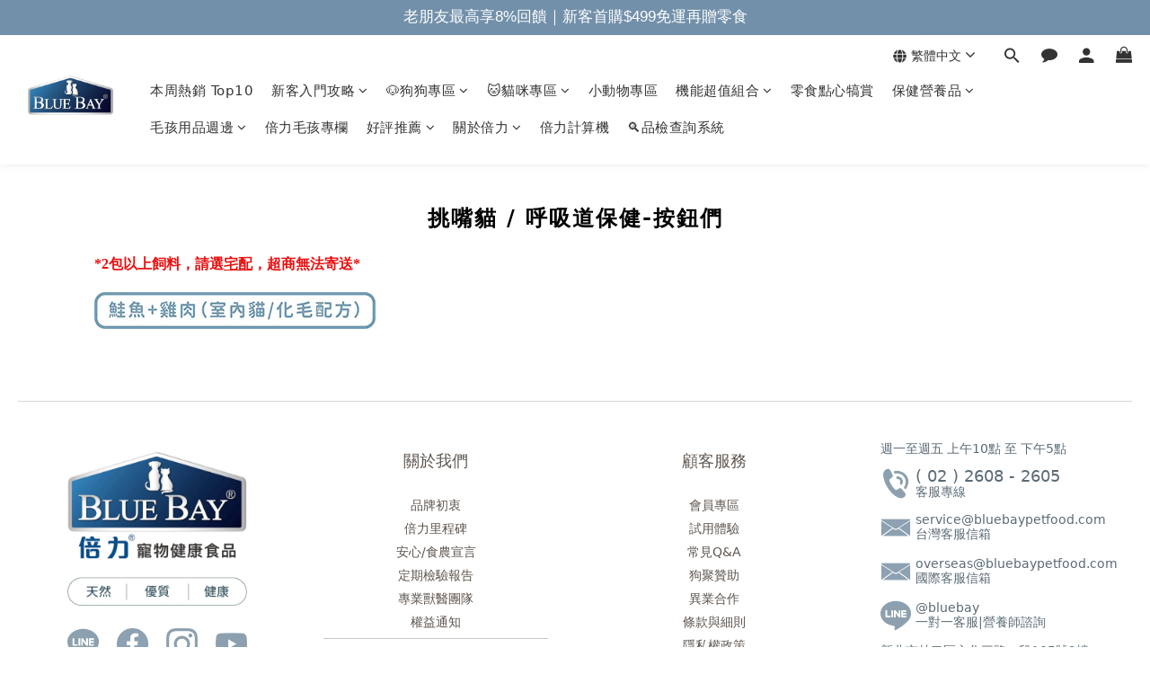

--- FILE ---
content_type: text/html; charset=utf-8
request_url: https://www.bluebaypetfood.com/pages/cat-dryfood-animate-tuna-2000
body_size: 100596
content:
<!DOCTYPE html>
<html lang="zh-hant">
<head>
  <!-- prefetch dns -->
<meta http-equiv="x-dns-prefetch-control" content="on">
<link rel="dns-prefetch" href="https://cdn.shoplineapp.com">
<link rel="preconnect" href="https://cdn.shoplineapp.com" crossorigin>
<link rel="dns-prefetch" href="https://shoplineimg.com">
<link rel="preconnect" href="https://shoplineimg.com">
<link rel="dns-prefetch" href="https://shoplineimg.com">
<link rel="preconnect" href="https://shoplineimg.com" title="image-service-origin">

  <link rel="preload" href="https://cdn.shoplineapp.com/s/javascripts/currencies.js" as="script">





<!-- Wrap what we need here -->


<!-- SEO -->
      <title>挑嘴貓 / 呼吸道保健-按鈕們</title>

  <meta name="description" content="*2包以上飼料，請選宅配，超商無法寄送*">



<!-- Meta -->
  
    <meta property="og:title" content="挑嘴貓 / 呼吸道保健-按鈕們"/>
    <meta property="og:url" content="https://www.bluebaypetfood.com/pages/cat-dryfood-animate-tuna-2000"/>
    <link rel="canonical" href="https://www.bluebaypetfood.com/pages/cat-dryfood-animate-tuna-2000" />


    <meta property="og:image" content="https://img.shoplineapp.com/media/image_clips/5d94408f466f61001d4168fb/original.png?1569996941"/>

  <meta property="og:description" content="*2包以上飼料，請選宅配，超商無法寄送*">
  





    <script type="application/ld+json">
    {"@context":"https://schema.org","@type":"WebSite","name":"倍力寵物健康食品","url":"https://www.bluebaypetfood.com"}
    </script>


<!-- locale meta -->


  <meta name="viewport" content="width=device-width, initial-scale=1.0, viewport-fit=cover">
<meta name="mobile-web-app-capable" content="yes">
<meta name="format-detection" content="telephone=no" />
<meta name="google" value="notranslate">

<!-- Shop icon -->
  <link rel="shortcut icon" type="image/png" href="https://img.shoplineapp.com/media/image_clips/5d75f24a76266a6937064e7e/original.png?1568010826">




<!--- Site Ownership Data -->
    <meta name="google-site-verification" content="OFAc5xvEk06SfDLwtvTw3s8P1EUA-PXrTeQLjsMVMQM">
<!--- Site Ownership Data End-->

<!-- Styles -->

      <link rel="stylesheet" media="all" href="https://cdn.shoplineapp.com/assets/v1_legacy/application-8f2d23e5a23bf8e7a8490bc18567dec8f3e2c759471b2651b67a18fcd00d3d85.css" onload="" />

      <link rel="stylesheet" media="all" href="https://cdn.shoplineapp.com/assets/v1_legacy/shop-fc1d301b1064b0da7d6d73264478609a0b0126ba73a2a07e4c15136d7166b251.css" onload="" />

    <style>
      @charset "UTF-8";#MenuPanel .MenuPanel-section ul:not(:last-child){border-bottom-width:1px;border-bottom-style:solid;padding-bottom:15px;position:relative}#MenuPanel .MenuPanel-section ul:not(:last-child):after,#MenuPanel .MenuPanel-section ul:not(:last-child):before{content:'';position:absolute;bottom:-1px;width:15px;border-bottom-width:1px;border-bottom-style:solid}#MenuPanel .MenuPanel-section ul:not(:last-child):before{left:0}#MenuPanel .MenuPanel-section ul:not(:last-child):after{right:0}#MenuPanel .MenuPanel-section ul li:hover>a{line-height:initial}#MenuPanel .MenuPanel-section-header:first-child{display:none}.CartPanel-section .addon-cart-item{padding:15px}.CartPanel-section .addon-cart-item:not(:last-child){border-bottom-width:1px;border-bottom-style:solid}.CartPanel-section .addon-cart-item .promotion-label{display:inline-block;vertical-align:top}.CartPanel-section .cart-items{overflow:auto;position:relative}.CartPanel-section .cart-items>.cart-item-container:not(:first-child){position:relative;border-top-width:1px;border-top-style:solid}.CartPanel-section .cart-items>.cart-item-container:not(:first-child):after,.CartPanel-section .cart-items>.cart-item-container:not(:first-child):before{content:'';position:absolute;top:-1px;width:15px;border-top-width:1px;border-top-style:solid}.CartPanel-section .cart-items>.cart-item-container:not(:first-child):before{left:0}.CartPanel-section .cart-items>.cart-item-container:not(:first-child):after{right:0}.CartPanel-section .cart-item{border:none;position:relative;padding-bottom:40px}.CartPanel-section .cart-item .title{font-size:13px;padding-bottom:2px}.CartPanel-section .cart-item .variation{font-size:14px}.CartPanel-section .cart-item .price-details{position:absolute;bottom:10px;font-size:14px}.CartPanel-section .cart-item .cart-item-content{width:-o-calc(100% - 60px)!important;width:-ms-calc(100% - 60px)!important;width:calc(100% - 60px)!important}.CartPanel-section .cart-item .remove a{float:none;color:#858585;text-indent:-9999px;text-align:left;width:16px;position:absolute;right:12px;bottom:11px}.CartPanel-section .cart-item .remove a:before{content:'\f014';font-family:FontAwesome;position:absolute;right:2px;text-indent:0}.CartPanel-section .cart-item .item-variation{display:inline-block;position:relative;font-weight:700}.CartPanel-section .cart-item .item-variation .space-variation:before{content:',';margin-right:7px}.cart-chkt-btn{font-weight:400}.cart-chkt-btn:hover(:not(.insufficient-point)){background:#fff!important;border-top-width:1px;border-top-style:solid;border-bottom-width:1px;border-bottom-style:solid}.cart-mask{opacity:.3}.CartPanel-hint{min-height:160px;display:flex;align-items:center;justify-content:center}@media (min-width:1200px){#cart-panel{width:300px;left:auto!important;right:-280px!important;height:auto;overflow:visible;transition:.5s;z-index:50;opacity:0}#cart-panel .cart-items{min-height:28px;max-height:486px}#cart-panel .cart-items::-webkit-scrollbar{width:6px}#cart-panel .cart-items::-webkit-scrollbar-track{background:rgba(241,241,241,.15)}#cart-panel .cart-items::-webkit-scrollbar-thumb{background:#999;border-radius:3px}#cart-panel .cart-items::-webkit-scrollbar-thumb:hover{background:#666}#cart-panel.is-open{right:5%!important;opacity:1}.cart-mask{opacity:0}}@media (max-width:1199px){.ios .CartPanel-section .cart-items{max-height:-o-calc(100vh - 135px);max-height:-ms-calc(100vh - 135px);max-height:calc(100vh - 135px)}.CartPanel-section .cart-items{max-height:-o-calc(100vh - 64px);max-height:-ms-calc(100vh - 64px);max-height:calc(100vh - 64px)}.CartPanel-hint{min-height:100vh}}.ProductList-container .ProductList-categoyBanner,.PromotionPage-container .ProductList-categoyBanner,body.products.index .ProductList-categoyBanner{display:none}.ProductList-container .ProductDetail-breadcrumb a,.ProductList-container .ProductList-breadcrumb a,.PromotionPage-container .ProductDetail-breadcrumb a,.PromotionPage-container .ProductList-breadcrumb a,body.products.index .ProductDetail-breadcrumb a,body.products.index .ProductList-breadcrumb a{position:relative}.ProductList-container .ProductDetail-breadcrumb a:after,.ProductList-container .ProductList-breadcrumb a:after,.PromotionPage-container .ProductDetail-breadcrumb a:after,.PromotionPage-container .ProductList-breadcrumb a:after,body.products.index .ProductDetail-breadcrumb a:after,body.products.index .ProductList-breadcrumb a:after{content:'';position:absolute;left:50%;right:50%;bottom:-3px;border-bottom-width:2px;border-bottom-style:solid}.ProductList-container .ProductDetail-breadcrumb a:hover:after,.ProductList-container .ProductList-breadcrumb a:hover:after,.PromotionPage-container .ProductDetail-breadcrumb a:hover:after,.PromotionPage-container .ProductList-breadcrumb a:hover:after,body.products.index .ProductDetail-breadcrumb a:hover:after,body.products.index .ProductList-breadcrumb a:hover:after{left:0;right:0}.ProductList-container .ProductList-info .Label,.PromotionPage-container .ProductList-info .Label,body.products.index .ProductList-info .Label{font-size:20px;padding:15px 0 25px}.ProductList-container .ProductList-settings,.PromotionPage-container .ProductList-settings,body.products.index .ProductList-settings{display:none}.ProductList-container .ProductList-select,.PromotionPage-container .ProductList-select,body.products.index .ProductList-select{float:right}.ProductList-container .ProductList-select .select-filter,.ProductList-container .ProductList-select .select-sort,.PromotionPage-container .ProductList-select .select-filter,.PromotionPage-container .ProductList-select .select-sort,body.products.index .ProductList-select .select-filter,body.products.index .ProductList-select .select-sort{margin-right:15px}.ProductList-container .ProductList-select .select-filter,.ProductList-container .ProductList-select .select-limit,.ProductList-container .ProductList-select .select-sort,.PromotionPage-container .ProductList-select .select-filter,.PromotionPage-container .ProductList-select .select-limit,.PromotionPage-container .ProductList-select .select-sort,body.products.index .ProductList-select .select-filter,body.products.index .ProductList-select .select-limit,body.products.index .ProductList-select .select-sort{float:left;width:170px;position:relative}.ProductList-container .ProductList-select .select-filter:after,.ProductList-container .ProductList-select .select-limit:after,.ProductList-container .ProductList-select .select-sort:after,.PromotionPage-container .ProductList-select .select-filter:after,.PromotionPage-container .ProductList-select .select-limit:after,.PromotionPage-container .ProductList-select .select-sort:after,body.products.index .ProductList-select .select-filter:after,body.products.index .ProductList-select .select-limit:after,body.products.index .ProductList-select .select-sort:after{content:'\f107';font-family:FontAwesome;position:absolute;right:5px;top:8px}.ProductList-container .ProductList-select span,.PromotionPage-container .ProductList-select span,body.products.index .ProductList-select span{display:block;padding:10px 20px 10px 10px;position:relative;cursor:pointer;min-height:38px}.ProductList-container .ProductList-select span:after,.PromotionPage-container .ProductList-select span:after,body.products.index .ProductList-select span:after{content:'';position:absolute;left:0;right:0;bottom:0;border-bottom:1px solid #aaa}.ProductList-container .ProductList-select>div:hover ul,.PromotionPage-container .ProductList-select>div:hover ul,body.products.index .ProductList-select>div:hover ul{display:block}.ProductList-container .ProductList-select ul,.PromotionPage-container .ProductList-select ul,body.products.index .ProductList-select ul{background:#fff;border:1px solid #ededed;position:absolute;left:0;right:0;z-index:20;margin-top:-1px;cursor:pointer;display:none}.ProductList-container .ProductList-select ul li,.PromotionPage-container .ProductList-select ul li,body.products.index .ProductList-select ul li{list-style:none;padding:9px 10px}.ProductList-container .ProductList-select ul li:hover,.PromotionPage-container .ProductList-select ul li:hover,body.products.index .ProductList-select ul li:hover{color:#fff}@media (min-width:768px){.ProductList-container .ProductList-categoryMenu.is-collapsed .ProductList-nestedList-dropdown,.PromotionPage-container .ProductList-categoryMenu.is-collapsed .ProductList-nestedList-dropdown,body.products.index .ProductList-categoryMenu.is-collapsed .ProductList-nestedList-dropdown{display:none}}@media (max-width:767px){.ProductList-container .ProductList-categoryMenu.is-mobile-collapsed .ProductList-nestedList-dropdown,.PromotionPage-container .ProductList-categoryMenu.is-mobile-collapsed .ProductList-nestedList-dropdown,body.products.index .ProductList-categoryMenu.is-mobile-collapsed .ProductList-nestedList-dropdown{display:none}}@media (min-width:992px){.ProductList-container .ProductList-list+.text-center,.PromotionPage-container .ProductList-list+.text-center,body.products.index .ProductList-list+.text-center{text-align:right}}@media (max-width:767px){.ProductList-container .ProductList-info .Label,.PromotionPage-container .ProductList-info .Label,body.products.index .ProductList-info .Label{float:none;padding-bottom:8px}.ProductList-container .ProductList-info+.row,.PromotionPage-container .ProductList-info+.row,body.products.index .ProductList-info+.row{margin:0 -17px}.ProductList-container .ProductList-list .Product-item,.ProductList-container .ProductList-list .product-item,.PromotionPage-container .ProductList-list .Product-item,.PromotionPage-container .ProductList-list .product-item,body.products.index .ProductList-list .Product-item,body.products.index .ProductList-list .product-item{padding:5px 1.5px 15px}.ProductList-container .ProductList-select,.PromotionPage-container .ProductList-select,body.products.index .ProductList-select{display:flex;float:none}.ProductList-container .ProductList-select .select-sort,.PromotionPage-container .ProductList-select .select-sort,body.products.index .ProductList-select .select-sort{width:100%;margin-right:5%}.ProductList-container .ProductList-select .select-filter,.ProductList-container .ProductList-select .select-limit,.PromotionPage-container .ProductList-select .select-filter,.PromotionPage-container .ProductList-select .select-limit,body.products.index .ProductList-select .select-filter,body.products.index .ProductList-select .select-limit{width:100%}.ProductList-container .ProductList-select span,.PromotionPage-container .ProductList-select span,body.products.index .ProductList-select span{font-size:13px}}body.pages.show.express-checkout-page #Content{visibility:visible;padding-top:0}#Footer{overflow:hidden}#Footer .Footer-grids{width:1400px;max-width:100%;margin:0 auto;padding:0 20px 0}#Footer .container{width:100%;padding:0;padding:30px 0}#Footer .container:first-child{border-top:1px solid #d6d6d6}#Footer .container:first-child .row .item:first-child li{line-height:2}#Footer .container:first-child .row .item h4{padding:10px 0;margin:0 0 20px}#Footer .container:last-child{border-top:none;padding:11px;width:100vw;margin-left:-50vw;position:relative;left:50%}#Footer .container:last-child *{font-size:13px}#Footer .container .box-info{padding:15px;font-size:14px}#Footer .container .list-social{text-align:center;margin-bottom:15px}#Footer .container .list-social li{display:inline-block;font-size:27px;margin:0 7px}#Footer .container .list-social~div{text-align:center!important;padding-bottom:10px}#Footer .container .list-social~div img{width:auto!important;display:inline-block!important}#Footer .container .item.padding-h-none .box-info{padding-left:0;padding-right:0}#Footer .row:first-child{height:auto!important;padding:0;border:none}#Footer #shopline-copyright{font-size:11px;padding:15px 0;text-align:center;width:100%}#Footer #shopline-copyright>a{text-decoration:none}@media (max-width:991px){#Footer .container:first-child .row .item:not(:last-child){margin-bottom:30px}}@media (max-width:767px){#Footer .Footer-grids{padding:0 15px 0}}*{font-family:andy-money,Noto Sans TC,system-ui,-apple-system,Segoe UI,Roboto,Ubuntu,Cantarell,Noto Sans,sans-serif}li,ul{margin:0;padding:0;list-style-position:inside}h1{font-size:28px;line-height:1.24}h2{font-size:24px;line-height:1.24}h3{font-size:20px;line-height:1.24}h4{font-size:18px;line-height:1.24}p{margin:0;padding:0}.block-inner{width:1400px;max-width:100%;margin:0 auto;padding:10px 20px}body{font-size:14px}#Content{overflow:hidden}#Content .container{width:100%;padding:0}@media screen and (min-width:768px){#Content{padding-top:50px}}@media (min-width:1200px){body.home.index #Content{padding-top:0}}body.home.index .CustomPage{visibility:hidden}.NavigationBar~#Content{padding-top:80px;padding-bottom:40px}@media (max-width:1199px){.NavigationBar~#Content{padding-top:60px}}li.List-item{list-style:none}.NavigationBar.mod-desktop .NavigationBar-logo:nth-child(2){display:none}.sidr{width:280px}.sidr ul li a,.sidr ul li span{text-transform:unset}.owl-theme:not(.addon-items-row) .owl-nav.disabled+.owl-dots{margin-top:0;position:absolute;right:15px;bottom:15px}.owl-theme:not(.addon-items-row) .owl-dots .owl-dot{display:block;margin:10px 0}.owl-theme:not(.addon-items-row) .owl-dots .owl-dot span{background:#fff;border:1px solid #eee}.Grid-item-title{font-size:24px;line-height:1.4;text-transform:none;padding:10px 0 53px 0}.Grid-item-title *{line-height:100%}.Grid-item-title>:last-child{position:relative}.Grid-item-title>:last-child:after{content:'';position:absolute;left:0;bottom:-20px;width:25px;border-bottom-width:3px;border-bottom-style:solid}.Grid-item-title>:last-child[style*="text-align: center;"]:after{left:50%;margin-left:-12.5px}.Grid-item-title>:last-child[style*="text-align: left;"]:after{left:0}.Grid-item-title>:last-child[style*="text-align: right;"]:after{left:auto;right:0}.Grid-item-title+.Grid-item-content p:last-child:after{display:none}.Grid-item ul{padding-left:21px}.sl-goto-top{width:34px;height:34px;background:#fff;border-width:1px;border-style:solid;border-color:#e7e7e7;z-index:10;text-align:center;display:block!important;opacity:0;transition:.4s;bottom:58px;bottom:calc(58px + constant(safe-area-inset-bottom));bottom:calc(58px + env(safe-area-inset-bottom))}.sl-goto-top:hover{background:#fff!important}.sl-goto-top:before{content:'';width:12px;height:12px;border-left:2px solid #8a8a8a;border-top:2px solid #8a8a8a;position:absolute;left:10px;top:10px;transform:rotate(45deg)}.sl-goto-top:after{content:'';height:14px;border-left:2px solid #8a8a8a;position:absolute;left:15px;top:11px}.sl-goto-top.active{opacity:1}.quick-cart-item:hover .boxify-image-wrapper .boxify-image:after{content:'';position:absolute;left:0;right:0;top:0;bottom:0}.quick-cart-item.available-time-over .btn-add-to-cart,.quick-cart-item.coming-soon .btn-add-to-cart{display:none}.product-item .boxify-image-wrapper .btn-add-to-cart{background:#fff;color:#333;left:10px;right:10px;bottom:10px;width:auto;height:40px;border-radius:3px;opacity:1;transition:.4s}.product-item .boxify-image-wrapper .btn-add-to-cart:hover{color:#fff}.product-item .info-box{height:auto;max-width:300px;margin:0 auto}.product-item .title{color:#333;font-size:14px;text-align:center!important;margin-bottom:4px}.product-item .price{text-align:center!important}.product-item .price-sale,.product-item .price:not(.price-crossed),.product-item .redeem-point{font-size:16px;font-weight:700}.product-item .price:not(.price-sale):not(.price-crossed){color:#333}.product-item .price-crossed{color:#888;margin-bottom:5px}.member-price-tip{margin:0}.member-price-tip a{color:#888!important;font-weight:400!important;font-size:13px!important}.member-price-tag,.product-customized-labels{z-index:10;font-size:10px;padding:5px}.btn-add-to-cart.mobile-cart{background-color:#f7f7f7;border-color:#f7f7f7}.btn-add-to-cart.mobile-cart.not-in-available-time,.btn-add-to-cart.mobile-cart.sold-out-item{background-color:#f7f7f7;border-color:#f7f7f7}.btn-add-to-cart.mobile-cart.not-in-available-time i,.btn-add-to-cart.mobile-cart.sold-out-item i{color:#888}.available-time-content,.sold-out-item-content{background:rgba(150,150,150,.6);margin-top:-22px;z-index:10;border-radius:0}.ProductList-container .tit-category{display:none;border-bottom-width:3px;border-bottom-style:solid;padding:15px 15px 20px;margin:0}.ProductList-categoryMenu{padding:15px}.ProductList-categoryMenu .List-item a{color:#333;position:relative;font-size:16px;-webkit-font-smoothing:antialiased;padding:8px;padding-right:25px;word-break:break-word}.ProductList-categoryMenu .List-item .List-item a{color:#888}.ProductList-categoryMenu .fa{position:absolute;right:0;top:0;bottom:0;padding:10px;margin:0}select{-webkit-appearance:none;-moz-appearance:none}select::-ms-expand{display:none}.ProductList-settings select{border:none;border-bottom:1px solid #aaa;box-shadow:none}.ProductList-info{padding:0 5px;margin-bottom:8px}.ProductList-info .Label{float:left}.ProductList-info .ProductList-settings>span{display:inline-block;position:relative}.ProductList-info .ProductList-settings>span:before{content:'';position:absolute;right:13px;bottom:0;width:15px;border-bottom:1px solid #fff}.ProductList-info .ProductList-settings>span:after{content:'\f107';font-family:FontAwesome;position:absolute;right:13px;top:6px}.ProductList-list .Product-item,.ProductList-list .product-item{padding:5px 5px 15px}.no-cat .left-c-box{display:none}.no-cat .right-c-box{width:100%}.no-cat .ProductList-list .product-item{width:25%}.quick-cart-cancel-holder .quick-cart-cancel{background:0 0;border:none;color:#d6d6d6;font-size:20px}.bn-cat img{width:100%}.form-control{border:1px solid #d6d6d6;box-shadow:none;border-radius:3px;height:38px}.form-control:focus{border-color:#d6d6d6}.input-group-btn:first-child>.btn,.input-group-btn:first-child>.btn-group,.input-group-btn:last-child>.btn,.input-group-btn:last-child>.btn-group{height:38px}.input-group-btn>.btn:active,.input-group-btn>.btn:focus,.input-group-btn>.btn:hover{z-index:1}.input-group-btn+input{border-left:none;border-right:none}.btn-default.active,.btn-default.focus,.btn-default:active,.btn-default:focus,.btn-default:hover{background:0 0;border-color:#d6d6d6}.arrow-select{position:absolute;z-index:4;margin:11px 0 0 -24px}.addon-promotions-container .addon-promotions-header{background:#d6d6d6}.addon-promotions-container .addon-promotion-item-wrapper img{border-color:#d6d6d6}.addon-promotions-container .addon-promotion-item-wrapper .addon-selected img{border-color:#40366c}.addon-promotions-container .quantity-container .input-group{margin-bottom:0}.btn-color-primary{border-width:1px;border-style:solid}.btn-color-primary:hover{background-color:#fff}.btn:not(.btn-success){border-radius:3px}.btn:not(.btn-success).focus,.btn:not(.btn-success):focus,.btn:not(.btn-success):hover{background:#fff}.Back-in-stock-addItem-block .btn:not(.is-active){border-radius:3px}.Back-in-stock-addItem-block .btn:not(.is-active).focus,.Back-in-stock-addItem-block .btn:not(.is-active):focus,.Back-in-stock-addItem-block .btn:not(.is-active):hover{background:#fff}.btn-custom{font-weight:400}.search-noresult{text-align:center;width:100%;margin-top:35px}.search-noresult input{border:none;border-bottom:1px solid #aaa;width:200px;outline:0}.section-title{text-align:center;font-size:22px;padding:10px 0 25px;margin-bottom:28px;position:relative;color:#666;letter-spacing:3px}.section-title:after{content:'';position:absolute;left:50%;bottom:-3px;width:25px;margin-left:-12.5px;border-bottom-width:3px;border-bottom-style:solid}.share-box .action-title{display:inline-block;vertical-align:middle;text-transform:none;margin:0 10px 0 0}.share-box .share-buttons{display:inline-block;vertical-align:middle}.variant-gallery-scroll-container{overflow:hidden;max-height:100%}.variant-gallery.no-arrow{padding:0}.modal-dialog .product-info .title{display:-webkit-box;-webkit-line-clamp:2;-webkit-box-orient:vertical;overflow:hidden;margin:0 0 20px}.modal-dialog .product-info>.hidden-xs,.modal-dialog .product-info>.visible-xs{text-align:center}.modal-dialog .product-info>.hidden-xs>*,.modal-dialog .product-info>.visible-xs>*{text-align:left}.modal-dialog .product-info .form-inline .input-group{margin-bottom:10px}.selectpicker{-webkit-appearance:none;-moz-appearance:none;background:0 0;padding-right:30px;position:relative;z-index:5}.select-cart-form{display:block;position:relative;z-index:5}.select-cart-form.mb-5{margin-bottom:5px}.select-cart-form select{padding-right:30px;position:relative}.select-cart-form:after{content:'\f078';font-family:FontAwesome;position:absolute;z-index:4;top:50%;right:10px;transform:translateY(-50%);line-height:1.4;pointer-events:none}#product-page-checkout .select-cart-form select{width:100%!important;margin:0!important}.product-info .price-sale{display:inline-block;vertical-align:bottom;margin-right:15px}.product-info .price-regular{margin:0 0 3px;display:inline-block;vertical-align:bottom;font-size:13px}.product-info .price-regular:not(.price-crossed){color:#333!important}.product-info .price-crossed{color:#aaa}.product-info .price-regular:not(.price-crossed),.product-info .price-sale{font-size:18px;font-weight:700}.Product-info{max-width:300px;margin:0 auto}.quick-cart-body .product-info,.quick-cart-mobile-header .product-info{padding-left:15px}.ProductDetail-product-info .price-box>.price,.quick-cart-body .price,.quick-cart-mobile-header .price{word-break:break-word;white-space:normal}.quick-cart-body .product-images,.quick-cart-mobile-header .product-images{padding-right:15px}.quick-cart-mobile-header{margin-top:10px}.quick-cart-mobile-header .product-images{width:200px}.quick-cart-mobile-header .product-info{width:-o-calc(100% - 200px);width:-ms-calc(100% - 200px);width:calc(100% - 200px)}.variation_title{color:#aaa;font-size:13px}.Util-cssToggle .Toggle-expanded{padding:0 10px;border:1px solid #eee;border-radius:4px;color:#aaa}.Util-cssToggle~.Util-cssToggleLabel{display:inline-block;margin:20px auto 0;color:#aaa;border:1px solid #eee;border-radius:4px}.Util-cssToggle~.Util-cssToggleLabel :before{position:static;margin-left:5px;margin-top:2px}.Util-cssToggle~.Util-cssToggleLabel+div{border-top:1px solid #eee;margin-top:20px;padding-top:20px}.quick-cart-cancel-holder{display:none}.variant-gallery-stage{position:relative}.quick-cart-body .variant-gallery-stage>a:last-child{background:rgba(3,3,3,.6);color:#fff;position:absolute;right:0;bottom:0;font-size:12px;padding:3px 10px 3px 10px}.quick-cart-body .variant-gallery-stage>a:last-child:hover{color:#fff}.messagetobuy{color:#aaa;font-size:14px;font-style:normal;text-align:center;margin:-10px 0 0}@media (min-width:768px){.modal.QuickCart-modal{height:100%;overflow:visible;top:47%;max-height:calc(100vh - 80px)}}.modal.QuickCart-modal .product-info .btn-quick-cart-add-to-cart.btn{margin-bottom:0}.modal .variant-image{width:50px;height:50px}.modal .variant-gallery-control{line-height:50px}span[ng-if=reachedPurchaseLimit] .out-of-stock{clear:both;padding-bottom:20px}.Grid-row-wrapper{overflow:auto}.Product-item.multi-image .Image-boxify-image{transition:.4s;top:0}.Product-item.multi-image .Image-boxify-image:nth-child(2){position:absolute;opacity:0;visibility:hidden}.Product-item.multi-image .member-price-tag~.Image-boxify-image:nth-child(2),.Product-item.multi-image .product-customized-labels~.Image-boxify-image:nth-child(2){position:relative;opacity:1;visibility:visible}.Product-item.multi-image .member-price-tag~.Image-boxify-image:nth-child(3),.Product-item.multi-image .product-customized-labels~.Image-boxify-image:nth-child(3){position:absolute;opacity:0;visibility:hidden}body:not(.ios) .Product-item.multi-image:hover .Image-boxify-image:nth-child(1){position:absolute;opacity:0;visibility:hidden}body:not(.ios) .Product-item.multi-image:hover .Image-boxify-image:nth-child(2){position:relative;opacity:1;visibility:visible}body:not(.ios) .Product-item.multi-image:hover .member-price-tag~.Image-boxify-image:nth-child(2),body:not(.ios) .Product-item.multi-image:hover .product-customized-labels~.Image-boxify-image:nth-child(2){position:absolute;opacity:0;visibility:hidden}body:not(.ios) .Product-item.multi-image:hover .member-price-tag~.Image-boxify-image:nth-child(3),body:not(.ios) .Product-item.multi-image:hover .product-customized-labels~.Image-boxify-image:nth-child(3){position:relative;opacity:1;visibility:visible}body:not(.ios) .quick-cart-item:hover .boxify-image-wrapper.multi-image .boxify-image:nth-child(1){position:absolute;opacity:0;visibility:hidden}body:not(.ios) .quick-cart-item:hover .boxify-image-wrapper.multi-image .boxify-image:nth-child(2){position:relative;opacity:1;visibility:visible}body:not(.ios) .quick-cart-item:hover .boxify-image-wrapper.multi-image .member-price-tag~.boxify-image:nth-child(2),body:not(.ios) .quick-cart-item:hover .boxify-image-wrapper.multi-image .product-customized-labels~.boxify-image:nth-child(2){position:absolute;opacity:0;visibility:hidden}body:not(.ios) .quick-cart-item:hover .boxify-image-wrapper.multi-image .member-price-tag~.boxify-image:nth-child(3),body:not(.ios) .quick-cart-item:hover .boxify-image-wrapper.multi-image .product-customized-labels~.boxify-image:nth-child(3){position:relative;opacity:1;visibility:visible}.product-item .multi-image .boxify-image{transition:.4s;top:0}.product-item .multi-image .boxify-image:nth-child(2){position:absolute;opacity:0;visibility:hidden}.product-item .multi-image .member-price-tag~.boxify-image:nth-child(2),.product-item .multi-image .product-customized-labels~.boxify-image:nth-child(2){position:relative;opacity:1;visibility:visible}.product-item .multi-image .member-price-tag~.boxify-image:nth-child(3),.product-item .multi-image .product-customized-labels~.boxify-image:nth-child(3){position:absolute;opacity:0;visibility:hidden}page-item-instagram>div:nth-child(2)>div:nth-child(1){padding:5px 10px 15px}page-item-instagram>div:nth-child(2)>div:nth-child(1) #instagram-username{margin-left:10px}page-item-instagram>div:nth-child(2)>div:nth-child(2){padding:5px 15px}page-item-instagram>div:nth-child(2)>div:nth-child(2)>div{padding:1px;vertical-align:top}page-item-instagram .instagram-post .like{text-align:center;padding-top:12px;margin-bottom:20px}page-item-instagram .instagram-post .like+.caption{margin-top:-18px}page-item-instagram .instagram-post .caption{margin:12px 10px 20px 10px;font-size:13px;height:56px;word-break:break-word}page-item-instagram .instagram-post .caption :empty{display:none}#instagram-profile-pic{display:block;width:80px;height:80px;margin-left:auto;margin-right:auto;margin-bottom:15px}page-item-instagram>div:nth-child(2)>div:nth-child(1) #instagram-username{margin-left:0;display:block;text-align:center}#instagram-username{font-size:16px;font-weight:400;color:#666;letter-spacing:2px}#message_text{resize:none}.large-message,.page-cart,.page-checkout,.page-order-show{background:0 0}.large-message .full-content-center{margin:0 auto}#product-page .block-inner,#product-page .container:nth-child(1),#product-page .pd-box{padding-top:0}#product-page #buynow-footer{width:auto;left:0;right:0;padding:10px 12px;line-height:1.4}.page-checkout{padding-top:0}input[type=checkbox].signup-page-checkbox{margin-right:5px}.member-content-center .order-container td{vertical-align:middle}.ios input[type=text]{-webkit-appearance:none}@media (min-width:992px){.left-c-box{width:20%;float:left}.right-c-box{width:78%;float:right}.search-noresult{padding:0 100px;text-align:left}.quick-cart-body{margin-top:5px;margin-bottom:5px}}@media (min-width:768px){.pd-box{padding:15px 20px}.QuickCart-modal .modal-dialog{position:absolute;top:50%;left:50%;transform:translate(-50%,-50%)!important}.product-item .quick-cart-item:hover .boxify-image-wrapper .boxify-image:after{background:rgba(0,0,0,.5)}#product-page-checkout .select-cart-form{float:right;width:calc(100% - 170px)}#page-delivery-options .form-group:after{content:'';display:block;clear:both}}@media (max-width:991px){.quick-cart-mobile .quick-cart-price{float:none}.quick-cart-mobile .info-box{min-height:150px}.instagram-post{width:50%!important}.variant-gallery-stage>a:first-child{right:15px}}@media (max-width:991px){.block-inner{padding:10px 15px}.quick-cart-mobile .info-box{padding:10px}.btn-add-to-cart.mobile-cart{width:auto;left:14px;right:14px;margin:0}.Product-info{padding:0 10px}.instagram-post.col-4{width:50%!important}.ProductList-info{padding:0;margin-bottom:25px}.ProductList-info .ProductList-settings>span{float:left;width:-o-calc(48vw - 15px);width:-ms-calc(48vw - 15px);width:calc(48vw - 15px)}.ProductList-info .ProductList-settings>span:first-child{margin-right:-o-calc(4.6vw - 5px);margin-right:-ms-calc(4.6vw - 5px);margin-right:calc(4.6vw - 5px)}.ProductList-info .ProductList-settings>span:before{right:0;width:30px}.ProductList-info .ProductList-settings select{width:100%}.ProductDetail-relatedProducts-list .product-item,.ProductList-list .product-item{padding:0 2px 10px}.no-cat .ProductList-list .product-item{width:50%}.quick-cart-item{padding-bottom:15px}.page-item-products-container .col-xs-6{width:47.905%}.page-item-products-container .product-items-container{justify-content:space-between}.owl-theme .owl-nav.disabled+.owl-dots{right:10px}.owl-theme .owl-dots .owl-dot{margin:7px 0}.owl-theme .owl-dots .owl-dot span{width:6px;height:6px}.ProductList-list .Product-title,.ProductList-list .title,.product-item .title{font-size:13px}.product-images .product-link{min-height:108px;display:flex;align-items:center}.product-images .product-link a{position:absolute;left:0;right:0;bottom:0;text-align:center;color:#fff!important;background:rgba(3,3,3,.6);font-size:12px;padding:2px 5px}.addon-product-info .out-of-stock,.product-info .out-of-stock,.quick-cart-body .out-of-stock{color:#ccc;font-size:18px;font-weight:700;text-align:center;padding-top:20px}page-item-instagram>div{padding:0 8px}}@media (max-width:767px){.messagetobuy{padding:10px 0}}@media (max-width:600px){.QuickCart-modal .modal-body{padding:15px 0 0}.QuickCart-modal .modal-dialog{margin:0 15px}.QuickCart-modal .modal-content{border-radius:0;border:none;max-height:calc(100vh - 120px);overflow:auto}.QuickCart-modal .quick-cart-body{margin-bottom:0}.QuickCart-modal .quick-cart-body .product-info{padding-bottom:45px;position:static}.QuickCart-modal .quick-cart-body .btn-quick-cart-add-to-cart.btn,.QuickCart-modal .quick-cart-body .messagetobuy+button{left:0;right:0;bottom:0;z-index:5;width:auto;padding:13px 10px;border-radius:0;margin:0!important}.QuickCart-modal .row{margin:0}.QuickCart-modal .product-title.product-info{padding-right:15px}.QuickCart-modal .product-title.product-info .title{font-size:18px}.QuickCart-modal .quick-cart-mobile-header{display:flex!important;margin-bottom:20px}.QuickCart-modal .product-info .price-sale{bottom:22px}.QuickCart-modal .product-info .price-crossed{bottom:50px;margin:0;color:#aaa!important}.QuickCart-modal .product-info .price-regular:not(.price-crossed){margin:0;bottom:0}.QuickCart-modal .product-info .price-block{left:15px;right:15px}.QuickCart-modal .product-info .price-sale.member-price-tip-content{bottom:0}.QuickCart-modal .os-host-resize-disabled.os-host-scrollbar-horizontal-hidden>.os-scrollbar-vertical{top:0}.quantity{margin-bottom:0}.product-info .price-sale{display:block}.product-info .price-regular{display:block}}@media (max-width:500px){.quick-cart-mobile-header .product-images{width:40%}.quick-cart-mobile-header .product-info{width:60%;padding:0}.QuickCart-modal .product-info .price-block{left:0}}@media (max-width:480px){.owl-theme .owl-nav.disabled+.owl-dots{right:10px;bottom:10px}.owl-theme .owl-dots .owl-dot{display:block;margin:5px 0}.form-control.form-control-sm.selectpicker.form-control-inline,.selectpicker.form-control-inline{display:inline-block}}@media (max-width:372px){.NavigationBar.mod-mobile .NavigationBar-actionMenu>.List-item{margin:0 5px}}@media (max-width:345px){.QuickCart-modal .product-title.product-info .title{font-size:16px}.QuickCart-modal .product-info .price-sale{bottom:18px;font-size:16px}.QuickCart-modal .product-info .price-regular:not(.price-crossed){font-size:16px}}@media (max-width:338px){.NavigationBar.mod-mobile .NavigationBar-actionMenu>.List-item .NavigationBar-actionMenu-button.sl-menu-panel-toggle{width:50px}.NavigationBar.mod-mobile .NavigationBar-actionMenu>.List-item{margin:0 3px}}body.ios.modal-open{overflow:auto}.variation-selector{display:block;margin-bottom:10px}.variations_title_quantity{margin-top:20px}.product-info .out-of-stock{margin-top:20px}.form-group.gender{position:relative}.form-group.gender:after{content:'\f078';font-family:FontAwesome;position:absolute;z-index:4;top:34px;right:10px;pointer-events:none}.ProductList-categoryMenu .ProductList-nestedList-dropdown.second-layer .second-layer-content>.Label{padding-right:25px}body.home.mix-navigation-fixed{padding-top:0!important}body.home:not(.my-scroll) .NavigationBar.mod-desktop .NavigationBar-container{padding:15px 20px 0;text-align:center}body.home:not(.my-scroll) .NavigationBar.mod-desktop .NavigationBar-logo{float:none;display:inline-block;margin:0 auto;position:static;transform:translateY(0)}body.home:not(.my-scroll) .NavigationBar.mod-desktop .NavigationBar-logo:nth-child(1){display:none}body.home:not(.my-scroll) .NavigationBar.mod-desktop .NavigationBar-logo:nth-child(2){max-height:100px}body.home:not(.my-scroll) .NavigationBar.mod-desktop .NavigationBar-logo:nth-child(2) img{max-height:100px}body.home:not(.my-scroll) .NavigationBar.mod-desktop .NavigationBar-mainMenu{justify-content:center}body.home:not(.my-scroll) .NavigationBar-mainMenu{margin:10px auto 0!important;float:none}body.home:not(.my-scroll) .NavigationBar-actionMenu{float:none}body.home:not(.my-scroll) .NavigationBar-actionMenu-button.nav-color.sl-menu-panel-toggle{background:0 0;transition:background .4s}body.home.my-scroll .NavigationBar.mod-desktop .NavigationBar-logo:nth-child(2){display:none}body.home:not(.my-scroll) .navigation-menu-top-layer{justify-content:center}body.home.has-previewing-closed-store-banner #Content{padding-top:40px!important}body.home .Grid-row-wrapper .Grid-row .product-items-container{padding:0}body.home .cat-home{display:none}body.home .cat-box{position:absolute;color:#fff}body.home .cat-box .tit-cat{font-size:40px;letter-spacing:2px;text-transform:lowercase;margin-top:5px;position:relative}body.home .cat-box .tit-cat:after{content:'';position:absolute;bottom:-10px;width:10px;border-bottom:3px solid #fff}@media (min-width:768px){body.home .page-item-products-container{margin-left:-15px;margin-right:-15px}}@media (max-width:767px){body.home.has-previewing-closed-store-banner #Content{padding-top:45px!important}}@media (min-width:1200px){body.home.index #Content .ProductList-container{visibility:hidden}}@media (min-width:768px){.users-edit-container{margin-top:15px}}@media (max-width:767px){.MemberCenter .sr-tab{position:fixed;z-index:30;left:0;right:0;background:#fff;overflow-x:scroll;margin-top:-10px;border-bottom:solid 1px #ddd}.MemberCenter .sr-tab .Tabset-tabs{background:0 0;position:static;width:auto;display:inline-flex;border:none;padding:0 15px}}@media (max-width:767px) and (max-width:767px){.MemberCenter .sr-tab .Tabset-tabs>.Tab-label.active{position:relative;border-bottom:none}.MemberCenter .sr-tab .Tabset-tabs>.Tab-label.active:after{position:absolute;content:'';display:block;height:3px;background:#757575;bottom:-7px;left:0;width:100%}}.NavigationBar{transition:background .4s}.NavigationBar.mod-desktop .NavigationBar-container{width:1400px;max-width:100%;min-height:80px;margin:0 auto;padding:0 20px 0;position:relative}.NavigationBar.mod-desktop .NavigationBar-logo{max-width:280px;max-height:60px;position:absolute;left:20px;top:50%;transform:translateY(-50%)}.NavigationBar.mod-desktop .NavigationBar-logo img{max-height:60px}.NavigationBar.mod-desktop .NavigationBar-actionMenu{position:absolute;right:10px;top:10px}.NavigationBar.mod-mobile .NavigationBar-logo{max-width:180px;height:60px;overflow:hidden;display:flex;align-items:center;padding:8px 15px}.NavigationBar.mod-mobile .NavigationBar-logo img{max-height:100%}.NavigationBar.mod-mobile .NavigationBar-actionMenu>.List-item .NavigationBar-actionMenu-button .ion-md-person{font-size:22px}.NavigationBar-mainMenu{max-width:1000px;margin-left:100px;margin-top:42px;display:flex;align-items:center;justify-content:flex-start}.NavigationBar.mod-mobile .NavigationBar-actionMenu{float:right}.NavigationBar.mod-mobile .NavigationBar-actionMenu .List-item>.fa-search{font-size:17px}.NavigationBar.mod-mobile .NavigationBar-actionMenu .List-item .ion-md-search{font-size:23px}.NavigationBar.mod-mobile .NavigationBar-actionMenu .List-item .Product-searchField-form{display:block;width:100%;position:fixed;z-index:10;left:0;right:0;top:-50px;background:#f7f7f7;padding:16px 11px 17px;opacity:0;visibility:hidden;transition:.2s}.NavigationBar.mod-mobile .NavigationBar-actionMenu .List-item .Product-searchField-form.active{top:0;opacity:1;visibility:visible}.NavigationBar.mod-mobile .NavigationBar-actionMenu .List-item .Product-searchField-form .fa-search{margin-top:2px}.NavigationBar.mod-mobile .NavigationBar-actionMenu .List-item .Product-searchField-form input{background:0 0;border:none;border-bottom:1px solid #333;padding:0;width:-o-calc(100% - 60px);width:-ms-calc(100% - 60px);width:calc(100% - 60px);outline:0}.NavigationBar-actionMenu-button.nav-color:hover,.dropdown-menu li:hover{color:#888;fill:#888}.dropdown-menu li{color:#333}.sidr ul li{border:none;line-height:normal}.sidr ul li .active,.sidr ul li .sidr-class-active,.sidr ul li:hover{border:none;line-height:normal!important}.sidr ul li .active>a,.sidr ul li .active>span,.sidr ul li .sidr-class-active>a,.sidr ul li .sidr-class-active>span,.sidr ul li:hover>a,.sidr ul li:hover>span{background:0 0}.NavigationBar-nestedList:hover .multi-sub{box-shadow:0 8px 15px 0 rgba(0,0,0,.1)}.NavigationBar-nestedList .NavigationBar-nestedList-dropdown{background:#fff}@media (min-width:1200px){.NavigationBar-actionMenu-button .fa{font-size:18px}.NavigationBar-actionMenu-button .ion{font-size:22px;vertical-align:middle;margin-top:-1px}.NavigationBar-actionMenu-button .fa-v5-globe{height:15px;width:15px;vertical-align:middle;margin-top:-2px;margin-right:1px}}.navigation-menu{display:flex;align-items:center;flex-direction:column}.navigation-menu li,.navigation-menu ul{list-style:none;text-align:left}.navigation-menu-top-layer{display:flex;flex-wrap:wrap;padding:10px;max-width:1000px}.navigation-menu-top-layer>.navigation-menu-item{margin:0 10px}.navigation-menu-top-layer>.navigation-menu-item>.navigation-menu-item-label{margin-bottom:20px}.navigation-menu-top-layer>.navigation-menu-item--nested{position:relative;display:flex}.navigation-menu-top-layer>.navigation-menu-item--nested:hover .navigation-menu-second-layer{visibility:visible;opacity:1}.navigation-menu-second-layer{position:absolute;top:100%;z-index:5;display:flex;visibility:hidden;overflow:hidden;align-content:flex-start;flex-direction:column;flex-wrap:wrap;min-width:200px;min-height:45px;max-width:900px;max-height:360px;background:#fff;box-shadow:8px 8px 8px 0 rgba(0,0,0,.03),-2px 8px 8px 0 rgba(0,0,0,.03);opacity:0;transition:.2s}.navigation-menu-second-layer.navigation-menu-second-layer-origin-position{position:absolute!important;top:100%!important;right:unset!important;left:0!important}.navigation-menu-second-layer>.navigation-menu-item{display:flex;align-items:center;width:200px;text-align:left}.navigation-menu-second-layer>.navigation-menu-item>.navigation-menu-item-label{padding:12px 16px}.navigation-menu-second-layer>.navigation-menu-item--nested{position:relative;justify-content:space-between}.navigation-menu-second-layer>.navigation-menu-item--nested .navigation-menu-third-layer-toggle{display:flex;align-items:center;justify-content:center;background:#f7f7f7;font-size:18px;cursor:pointer}.navigation-menu-second-layer>.navigation-menu-item--nested .navigation-menu-third-layer-toggle--close{margin:0 8px;padding-left:1px;min-width:22px;min-height:22px;border-radius:50%}.navigation-menu-second-layer>.navigation-menu-item--nested .navigation-menu-third-layer-toggle--open{min-width:36px;min-height:45px}.navigation-menu-third-layer{z-index:5;display:none;overflow-x:hidden;overflow-y:auto;flex-direction:column;max-height:360px;width:200px;background:#f7f7f7;transition:.2s}.navigation-menu-third-layer.navigation-menu-third-layer-shadow{box-shadow:8px 8px 8px 0 rgba(0,0,0,.06)}.navigation-menu-third-layer>.navigation-menu-item{display:flex;align-items:center;width:200px;text-align:left}.navigation-menu-third-layer>.navigation-menu-item>.navigation-menu-item-label{padding:12px 16px}.navigation-menu-item{text-align:left}.navigation-menu-item-label{display:inline-block;color:#333;letter-spacing:.5px;font-weight:400;font-size:15px;-webkit-font-smoothing:antialiased}.navigation-menu-item-label span{margin-left:4px}.second-layer-scroll-buttons{position:fixed;display:none;flex-direction:column;justify-content:center;margin-top:120px;padding:30px 30px 30px 0}.second-layer-scroll-buttons .scroll-left,.second-layer-scroll-buttons .scroll-right{display:flex;align-items:center;justify-content:center;padding:3px 0 5px;width:30px;height:30px;background-color:#333;color:#fff;font-size:18px;cursor:pointer}.second-layer-scroll-buttons .scroll-left.scroll-disable,.second-layer-scroll-buttons .scroll-right.scroll-disable{background-color:#ddd;cursor:auto}body.pages.show .CustomPage .Grid-item-title>:last-child:after{bottom:-25px}body.pages #Content .CustomPage-text-page .block-inner{width:1110px}body.posts.show .Post .Post-title{margin:0 0 20px;padding:15px 0;text-align:center;text-transform:unset;position:relative}body.posts.show .Post .Post-title:after{content:'';position:absolute;left:50%;bottom:0;width:40px;border-bottom-width:3px;border-bottom-style:solid;margin-left:-20px}body.posts.show .Post .Post-date{color:#888;font-size:14px;text-align:center;margin-bottom:10px}body.posts.show .Post .Post-content{word-break:break-word}body.posts.show .Post .Post-content *{line-height:1.4}body.posts.show .Post .Post-content p{margin-bottom:20px}body.posts.show .share-box{text-align:right}@media (max-width:767px){body.posts.show .Post .Post-content p img{width:-o-calc(100% + 50px);width:-ms-calc(100% + 50px);width:calc(100% + 50px);max-width:none;margin-left:-25px;margin-right:-25px}}body.posts.index .PostList .List-item a:hover{color:inherit}body.posts.index .PostList .List-item .List-item-title{color:#333;text-transform:unset;margin:0 0 15px;padding:0;max-height:57px;display:-webkit-box;-webkit-line-clamp:2;-webkit-box-orient:vertical;overflow:hidden}body.posts.index .PostList .List-item .List-item-content .List-item-excerpt{width:350px;float:right;margin-left:50px}body.posts.index .PostList .List-item .List-item-content .List-item-excerpt p{display:none}body.posts.index .PostList .List-item .List-item-content .List-item-text{color:#888;font-size:15px;word-break:break-word}body.posts.index .PostList .List-item .List-item-content .List-item-text img{display:none}body.posts.index .PostList .List-item .List-item-content .List-item-text .List-item-preview{max-height:105px;display:-webkit-box;-webkit-line-clamp:5;-webkit-box-orient:vertical;word-break:break-word;white-space:pre-line;overflow:hidden}body.posts.index .PostList .List-item .List-item-content .List-item-text .List-item-preview *{margin:0;padding:0;color:#888!important;font-size:15px!important;text-align:left!important}body.posts.index .PostList .List-item .List-item-content .List-item-text>span{color:#888;display:inline-block;margin-top:15px;position:relative}body.posts.index .PostList .List-item .List-item-content .List-item-text>span:after{content:'';position:absolute;left:0;bottom:-12px;width:36px;border-bottom-width:3px;border-bottom-style:solid}@media (min-width:992px){body.posts.index .PostList .List-item .List-item-content .List-item-text{width:-o-calc(100% - 400px);width:-ms-calc(100% - 400px);width:calc(100% - 400px);float:left}}@media (max-width:991px){body.posts.index .PostList .List-item .List-item-content .List-item-excerpt{width:30%}}@media (max-width:767px){body.posts.index .PostList .List-item:first-child{margin-top:15px}body.posts.index .PostList .List-item .List-item-content .List-item-excerpt{width:100%;float:none;margin:0 0 30px;text-align:center}}#btn-form-submit-modal:focus,#btn-form-submit-modal:hover,.Back-in-stock-addItem-block .btn.focus:not(.is-active),.Back-in-stock-addItem-block .btn:not(.is-active):focus,.Back-in-stock-addItem-block .btn:not(.is-active):hover,.Label-price.is-sale,.MemberCenter .PromotionInfo .show-term-button:hover,.ProductDetail-product-info .price-box>.price:not(.price-crossed),.ProductDetail-product-info>.box-default .out-of-stock *,.ProductList-categoryMenu .List-item a.primary-color-hover:hover,.ProductList-categoryMenu ul li:hover>a.primary-color-hover,.ProductReview-container .List-item a.primary-color-hover:hover,.ProductReview-container a.primary-color-hover:hover,.PromotionInfo .show-term-button:hover,.PromotionPage-container .info-box .btn-add-to-promotion-cart .fa,.addon-product-info .out-of-stock,.addon-promotions-container .addon-promotion-item .price-sale,.btn-add-back-in-stock.is-active,.btn-add-back-in-stock:hover,.btn-add-to-cart.mobile-cart,.btn-add-wishlist.is-active,.btn-add-wishlist:hover,.btn.focus:not(.btn-success),.btn:not(.btn-success):focus,.btn:not(.btn-success):hover,.modal.QuickCart-modal .out-of-stock *,.product-info .price-regular:not(.price-crossed),.product-info .price-sale,.product-item .price-sale,.product-item .price:not(.price-crossed),.quick-cart-body .product-link>a,.quick-cart-mobile-header .product-link>a,.variation-label.variation-label--selected,.variation-label:hover{color:#c74060}.NavigationBar-nestedList .sub-next:not(.sub-disable):hover span,.NavigationBar-nestedList .sub-prev:not(.sub-disable):hover span,.ProductList-select ul li:hover,.cart-chkt-btn,.navigation-menu .scroll-left:not(.scroll-disable):hover,.navigation-menu .scroll-right:not(.scroll-disable):hover,.owl-theme .owl-dots .owl-dot.active span,.owl-theme .owl-dots .owl-dot:hover span,.product-item .boxify-image-wrapper .btn-add-to-cart:hover,.sl-goto-top:hover{background:#c74060}.CartPanel-toggleButton .Cart-count.primary-color,.MemberCenter .product-review-block .btn-primary,.btn-cart-fixed,.btn-color-primary,.member-profile-save{background-color:#c74060}.MemberCenter .product-review-block .btn-primary,.MemberCenter .product-review-block .btn-primary:hover,.btn-cart-fixed,.btn-color-primary,.btn-color-primary:hover,.cart-chkt-btn,.member-profile-save,.member-profile-save:hover,.sl-goto-top:hover,.variant-image.selected .image-container,.variation-label.variation-label--selected,.variation-label:hover{border-color:#c74060}.sl-goto-top:hover:before{border-top-color:#c74060}.Grid-item-content div:last-child:after,.Grid-item-content p:last-child:after,.Tabset .Tab-label.active span:after,.pagination>li.active a:focus,.pagination>li.active a:hover,.pagination>li.active span:focus,.pagination>li.active span:hover,.pagination>li.active>a,.pagination>li.active>span,.primary-border-color-after:not(.Grid-item-title) :after,.primary-border-color-after:not(.Grid-item-title):after,.primary-border-color-after>:after,.primary-color-border-bottom,.section-title:after{border-bottom-color:#c74060}.Product-promotions-tag,.sl-goto-top:hover:after,.sl-goto-top:hover:before{border-left-color:#c74060}.navigation-menu .navigation-menu-item:hover>.navigation-menu-item-label{color:#c74060!important}.navigation-menu .navigation-menu-third-layer-toggle:hover{color:#c74060!important}.NavigationBar-mainMenu .List-item:hover>.Label.primary-color-hover{color:#c74060!important}.NavigationBar-mainMenu i.primary-color-hover:hover{color:#c74060!important}@media (min-width:768px){.PostList .List-item.primary-color-hover a:hover .List-item-title{color:#c74060}}@media (max-width:767px){.PostList .List-item.primary-color-hover a:active .List-item-title{color:#c74060}}.ProductReview-container .List-item a.disabled{color:#c74060!important}.cart-chkt-btn:hover(:not(.insufficient-point)){color:#c74060!important}.cart-chkt-btn:hover(:not(.insufficient-point)) .ladda-spinner div div div{background:#c74060!important}.MemberCenter .product-review-block .btn-primary:active,.MemberCenter .product-review-block .btn-primary:hover,.MemberCenter .product-review-block .btn-primary:visited{background-color:transparent;border:1px solid #ccc;border-color:#c74060}.Variation-border.selected{border:solid 2px #c74060!important}@media not all and (pointer:coarse){.Variation-border:hover{border:solid 2px #c74060!important}}.customer-review-bar-color{background-color:rgba(199,64,96,.3)!important}.facebook-quick-signup-success-page .title{color:#c74060}.facebook-quick-signup-success-page .btn-facebook-redirect{background-color:#c74060}.facebook-quick-signup-success-page .btn-facebook-redirect:hover{background-color:#c74060;color:#fff;opacity:.8}.facebook-quick-signup-failure-page .title{color:#c74060}.facebook-quick-signup-failure-page .btn-facebook-redirect{background-color:#c74060}.facebook-quick-signup-failure-page .btn-facebook-redirect:hover{background-color:#c74060;color:#fff;opacity:.8}body.products.show .ProductDetail-product-gallery>.loading-placeholder{float:right!important;width:-o-calc(100% - 100px)!important;width:-ms-calc(100% - 100px)!important;width:calc(100% - 100px)!important}body.products.show .ProductDetail-product-gallery>.loading-placeholder+div{float:left;width:72px}body.products.show .ProductDetail-product-gallery .variant-gallery-control{width:100%;height:25px;line-height:1.8!important}body.products.show .ProductDetail-product-gallery .variant-gallery-control.left{top:0;bottom:auto}body.products.show .ProductDetail-product-gallery .variant-gallery-control.left i{transform:rotate(90deg)}body.products.show .ProductDetail-product-gallery .variant-gallery-control.right{top:auto;bottom:0}body.products.show .ProductDetail-product-gallery .variant-gallery-control.right i{transform:rotate(90deg)}body.products.show .ProductDetail-product-gallery .variant-gallery-slider{width:auto}body.products.show .ProductDetail-product-gallery .variant-image{width:72px;height:72px;margin:0 0 10px;float:none}body.products.show .ProductDetail-product-gallery product-variant-gallery .variant-gallery{max-height:400px}body.products.show .ProductDetail-product-gallery .variant-gallery-stage{display:flex;align-items:center;justify-content:center}body.products.show .ProductDetail-product-gallery .variant-gallery-stage #sl-product-image{width:auto}body.products.show .ProductDetail-product-info .price-box>.price{display:inline-block;vertical-align:middle}body.products.show .ProductDetail-product-info .price-box>.price.price-sale{margin-right:20px}body.products.show .ProductDetail-product-info .price-box>.price.out-of-stock,body.products.show .ProductDetail-product-info .price-box>.price:not(.price-crossed){font-weight:700}body.products.show .ProductDetail-product-info .price-box>.price:not(.price-sale):not(.price-crossed){color:#333}body.products.show .ProductDetail-product-info .price-box .price-member{display:block}body.products.show .ProductDetail-product-info .price-box .price-member.price-sale{margin-right:0}body.products.show .ProductDetail-product-info .btn-custom{width:100%}body.products.show .ProductDetail-product-info .checkout-label{background:#333;border-radius:4px;text-align:left;margin:0 0 10px;margin-top:10px}body.products.show .ProductDetail-product-info .checkout-label+*{clear:both}body.products.show .ProductDetail-product-info .Back-in-stock-addItem-block,body.products.show .ProductDetail-product-info .Wishlist-addItem-block{margin-top:10px;margin-bottom:10px}body.products.show .ProductDetail-product-info>.box-default{text-align:center}body.products.show .ProductDetail-product-info>.box-default>*{text-align:left;clear:both}body.products.show .ProductDetail-product-info>.box-default .out-of-stock *{text-align:left;font-size:14px;line-height:1.4}body.products.show .ProductDetail-product-info .quantity{float:none}body.products.show .ProductDetail-product-info .product-review-box .review-summary-info-stars span{color:#ffc500;padding-right:5px;font-size:16px}body.products.show .ProductDetail-product-info .product-review-box .review-summary-data{padding-left:10px;font-size:20px;color:#888}body.products.show .ProductDetail-product-info .variation-detail{margin-top:20px}body.products.show .ProductDetail-product-info .variation-detail~*{clear:both}body.products.show .ProductDetail-additionalInfo .show-more-container{margin:0 auto 10px auto}body.products.show .ProductDetail-additionalInfo .show-more-container .show-more-btn{text-align:center;box-shadow:none;line-height:24px;padding:0 10px;color:#aaa;border:solid 1px #eee;font-size:14px;border-radius:4px}body.products.show .ProductDetail-additionalInfo .product-review-no-data{text-align:center;color:#333;font-size:14px}body.products.show .ProductDetail-additionalInfo .product-reviews-container .review-summary-info-desc,body.products.show .ProductDetail-additionalInfo .product-reviews-container .review-summary-info-stars{display:inline-block}body.products.show .ProductDetail-additionalInfo .product-reviews-container .review-summary-bars .review-summary-bar .review-summary-bar-line-bg{border:initial;background-color:initial}body.products.show .ProductDetail-additionalInfo .product-reviews-container .review-summary-bars .review-summary-bar .review-summary-bar-line-bg .review-summary-bar-line{max-width:calc(100% - 40px)}body.products.show .ProductDetail-additionalInfo .product-reviews-container .review-summary-bars .review-summary-bar-number{display:none}body.products.show .ProductDetail-additionalInfo .product-reviews-container .review-summary-bars .review-summary-bar-number-v2{position:absolute;left:calc(100% + 10px);display:block}body.products.show .ProductDetail-additionalInfo .product-reviews-container .review-summary-bars .review-summary-bar-number-v2.review-summary-bar-number--zero{left:100%}@media screen and (max-width:1200px){body.products.show .ProductDetail-additionalInfo .product-reviews-container .review-summary-source{position:relative}}body.products.show .addon-promotions-container .addon-promotions-header{background:#eee;color:#888}body.products.show .addon-promotions-container .addon-promotions-header #sec0{color:#888;font-size:13px}body.products.show .addon-promotions-container .addon-promotion-item-wrapper img{border:none}body.products.show .addon-promotions-container .detail-media-container{width:60px;height:60px;margin:0 10px}body.products.show .share-box{margin-top:20px}body.products.show .Back-in-stock-addItem-block,body.products.show .Wishlist-addItem-block{text-align:center}body.products.show .ProductDetail-gallery li:not(:last-child){margin-bottom:30px}body.products.show #sl-product-image{width:100%}body.products.show .messagetobuy{display:none}body.products.show .ProductDetail-additionalInfo .ProductDetail-title,body.products.show .ProductDetail-additionalInfo .Tabset-tabs .Tab-label{letter-spacing:1px;font-weight:200}body.products.show .ProductDetail-relatedProducts .ProductDetail-relatedProducts-title{letter-spacing:1px;font-weight:200}body.products.show .btn-cart-fixed{position:fixed;left:0;right:0;bottom:0;font-size:14px;color:#fff;padding:14px 12px;text-align:center;z-index:15;opacity:0!important;transition:.4s;border-width:1px;border-style:solid;cursor:pointer;padding-bottom:calc(12px + constant(safe-area-inset-bottom));padding-bottom:calc(12px + env(safe-area-inset-bottom))}body.products.show .btn-cart-fixed.active{opacity:1!important}body.products.show .btn-cart-fixed:not(.active){pointer-events:none}body.products.show .ProductDetail-product .ui-scrollfix-sticky-bottom{position:static}body.products.show .action-title{font-size:13px;text-transform:capitalize;color:#aaa;margin-bottom:0}body.products.show .no-des{font-size:16px;text-align:center;color:#333;letter-spacing:1px;padding:30px 60px}body.products.show .ProductDetail-description iframe{max-width:100%;margin:0 auto;display:block}body.products.show .ProductDetail-description ol,body.products.show .ProductDetail-description ul{list-style-position:inside;padding-left:40px;margin:0 0 10px 0}body.products.show .ProductDetail-description p{line-height:20px}@media (min-width:481px){body.products.show product-variant-gallery{display:flex;justify-content:space-between}body.products.show product-variant-gallery .variant-gallery-stage{width:-o-calc(100% - 100px);width:-ms-calc(100% - 100px);width:calc(100% - 100px);order:2;overflow:hidden}body.products.show product-variant-gallery .variant-gallery{width:72px;order:1;margin:0}body.products.show .prod-mobile{display:none!important}}@media (min-width:768px){body.products.show .btn-cart-fixed{width:180px;bottom:auto;left:auto;right:5%;padding:8px 15px 8px 15px;border-radius:5px}body.products.show .btn-cart-fixed:not(.is-contact-us):not(.is-back-in-stock):before{content:'';width:14px;height:14px;background:url(https://shoplineimg.com/5b39b84972fdc06bb1000426/5be56480f5db5e001509edb6/600x.png) no-repeat center center;background-size:contain;display:inline-block;vertical-align:middle;margin:-3px 6px 0 0}}@media (min-width:992px){body.products.show .ProductDetail-product{text-align:center;padding-top:30px}body.products.show .ProductDetail-product-gallery{width:525px;float:none;display:inline-block;vertical-align:top;text-align:left;padding-right:20px}body.products.show .ProductDetail-product-info{width:435px;float:none;display:inline-block;vertical-align:top;text-align:left;padding-left:20px;padding-bottom:20px}body.products.show .ProductDetail-product-info .box-default{width:400px}}@media (min-width:1014px){body.products.show .ProductDetail-product-gallery{width:550px}}@media (max-width:1199px){body.products.show .btn-cart-fixed{top:auto!important}}@media (max-width:991px) and (min-width:768px){body.products.show .variant-gallery-control .left{margin-left:0}body.products.show .variant-gallery-control .right{margin-right:0}body.products.show .ProductDetail-product-gallery .variant-gallery-control{left:0}body.products.show .variant-gallery-control{margin:0!important}}@media (max-width:991px){body.products.show .ProductDetail-product-gallery{padding-bottom:20px}body.products.show .ProductDetail-product-info .btn-custom{max-width:100%}body.products.show .variant-gallery-stage,body.products.show .variant-gallery.row{padding:0}}@media (max-width:767px){body.products.show .addon-item-image{width:60px}body.products.show .addon-item-image+.col-full-style{margin-left:10px}body.products.show .addon-promotions-container .detail-media-container{margin:0}body.products.show .ProductDetail-gallery ul{margin-left:-15px;margin-right:-15px}body.products.show .ProductDetail-gallery li img{max-width:100%}body.products.show .ProductDetail-relatedProducts-list{margin:0 -17px}body.products.show .ProductDetail-relatedProducts-list .Product-item{padding:5px 1.5px 15px}body.products.show #Footer{margin-bottom:48px}}@media (max-width:750px){body.products.show .ProductDetail-gallery ul{margin-left:-20px;margin-right:-20px}}@media (max-width:650px){body.products.show .ProductDetail-product-gallery>.loading-placeholder{width:-o-calc(100% - 85px)!important;width:-ms-calc(100% - 85px)!important;width:calc(100% - 85px)!important}}@media (max-width:600px){body.products.show .ProductDetail-description iframe{width:100%;height:52.5vw}}@media (max-width:480px){body.products.show .ProductDetail-product-gallery product-variant-gallery{position:absolute;left:-5px;right:-5px;visibility:hidden;opacity:0}body.products.show .ProductDetail-product-gallery>.loading-placeholder{height:235px!important}body.products.show .block-inner{overflow-x:none}body.products.show .prod-mobile{margin:-10px -22px 0 -22px;width:auto}}@media (max-width:479px){body.products.show .ProductDetail-gallery ul{margin-left:-22px;margin-right:-22px}}.addon-product-info .out-of-stock,.product-info .out-of-stock,.quick-cart-body .out-of-stock{color:#aaa;text-align:center;font-size:20px}.quick-cart-body .product-info .reset-bottom-to-zero{text-align:center}.promotion-wrap{border-top:unset}body.products.show .ProductDetail-product-info>.box-default .out-of-stock p{text-align:center}.action-title{margin-top:0}.ProductReview-container a{color:#333;text-decoration:none!important}.ProductReview-container .btn:hover{background-color:#337ab7!important;color:#fff!important}.product-info .product-variant-option .form-control{width:100%}@media (min-width:768px){body.users.edit .users-edit-container{margin-top:15px}}@media (max-width:767px){body.users.edit .MemberCenter .sr-tab{position:fixed;z-index:30;left:0;right:0;background:#fff;overflow-x:scroll;margin-top:-10px;border-bottom:solid 1px #ddd}body.users.edit .MemberCenter .sr-tab .Tabset-tabs{background:0 0;position:static;width:auto;display:inline-flex;border:none;padding:0 15px}}@media (max-width:767px) and (max-width:767px){body.users.edit .MemberCenter .sr-tab .Tabset-tabs>.Tab-label.active{position:relative;border-bottom:none}body.users.edit .MemberCenter .sr-tab .Tabset-tabs>.Tab-label.active:after{position:absolute;content:'';display:block;height:3px;background:#757575;bottom:-7px;left:0;width:100%}}#Content .PromotionCart-panel .PromotionCart-content .container,#Content .PromotionCart-panel .PromotionCart-header .container,#Content .PromotionPage-container>div:not(.ProductList-breadcrumb){width:calc(100% - 30px);margin-left:auto;margin-right:auto}.PromotionPage-banner{margin-top:0;margin-left:0!important;margin-right:0!important;width:100%!important}.PromotionPage-container .boxify-image-wrapper .btn-add-to-cart{display:none}.PromotionPage-container .quick-cart-item:hover .boxify-image-wrapper .boxify-image:after{background:0 0}.PromotionPage-breadcrumb{padding-left:0;padding-bottom:0}.PromotionPage-breadcrumb .Label{font-size:20px;margin-top:0}.PromotionPage-container .info-box .btn-add-to-promotion-cart{position:absolute;bottom:0;background-color:#f7f7f7;border-color:#f7f7f7;border-radius:3px;width:calc(100% - 40px);left:20px}.PromotionPage-container .info-box .btn-add-to-promotion-cart.not-in-available-time .fa,.PromotionPage-container .info-box .btn-add-to-promotion-cart.sold-out-item .fa{color:#888}.PromotionPage-container product-item .title{font-size:14px}.PromotionCart-panel .input-group-btn{vertical-align:top}.PromotionCart-panel .input-group-btn>.btn{height:32px;margin:0}.PromotionPage-container .ProductList-paginator-button.active .Label{color:rgba(51,51,51,.8)}.PromotionInfo .show-term-button:hover{text-decoration:none}@media screen and (max-width:1199px){.NavigationBar~#Content{padding-top:60px}.PromotionPage-nav-container{flex-direction:column}}@media screen and (max-width:767px){.PromotionCart-panel.actived .PromotionCart-header .panel-header-content{width:100%!important}.PromotionCart-panel.expanded .PromotionCart-header .cart-header-label{padding-left:15px;flex:3}#Content .PromotionCart-content>.container{padding:0 5px}.PromotionPage-container .ProductList-select .select-limit .select-filter{width:100%}.QuickCart-modal .product-info{padding-right:15px}}@media screen and (min-width:768px) and (max-width:900px){.PromotionCart-panel .cart-item-container .product-link{width:70px}}@media screen and (min-width:768px){#Content .PromotionCart-panel .PromotionCart-content .container,#Content .PromotionCart-panel .PromotionCart-header .container,#Content .PromotionPage-container>div:not(.ProductList-breadcrumb){width:80%;margin-left:auto;margin-right:auto}.PromotionPage-container product-item{width:33.3%}.PromotionCart-panel .cart-item-container{min-width:204px}.PromotionCart-header .cart-header-label{padding-left:10%}}ul{padding-left:0}img{max-width:100%}.List-unstyledList{padding:0;list-style:none}.dropdown-menu{border:none;box-shadow:none;margin:8px 0 0;padding:5px 0}.form-control{border-color:#ccc}.form-control:focus{border-color:#b3b3b3;box-shadow:none}.btn-color-primary{border:1px solid #111;background-color:#000}.btn-color-primary:hover{border:1px solid #111;background-color:#000}.page-order-show .btn-success{background-color:#000!important;color:#fff;border-color:#000!important}.page-order-show .btn-success.focus,.page-order-show .btn-success:focus,.page-order-show .btn-success:hover{color:#fff;background:#4d4d4d!important;border-color:#4d4d4d!important}.page-order-show .btn-primary.focus,.page-order-show .btn-primary:focus,.page-order-show .btn-primary:hover{color:#fff!important;background-color:#286090!important;border-color:#204d74!important}.input-group-btn:first-child>.btn{border-top-left-radius:0;border-bottom-left-radius:0}.input-group-btn:last-child>.btn{border-top-right-radius:0;border-bottom-right-radius:0}#btn-form-submit-modal{color:#fff}.sidr ul.collapse{display:none}.sidr ul.collapse.in{display:block}.PostList .List-item{padding:10px;margin:40px 0}.Post{padding:10px}.CartPanel{background-color:#323536}.CartPanel-header{width:100%;padding:20px;font-size:20px}.CartPanel-hint{padding:15px}.sl-dropdown .sl-dropdown-toggle:before{content:'\f106'}.sl-dropdown.is-collapsed .sl-dropdown-toggle:before{content:'\f107'}.sl-dropdown-list{overflow:hidden}#Footer .row:first-child{border-top:1px solid #c5c5c5;padding-top:40px}#Footer .container.container-full-width{width:100vw;margin-left:calc(-50vw + 50%)!important}.Footer-linkList1,.Footer-linkList2{font-size:12px}.Footer-linkList1 a,.Footer-linkList2 a{color:#333}.Footer-socialSection{font-size:12px}.Footer-socialSection .Footer-socialSection-title,.Footer-socialSection ul{display:inline-block}.Footer-socialList .List-item{display:inline-block;padding:5px;font-size:25px;vertical-align:middle}.Footer-supportedPayments{text-align:center;line-height:40px;font-size:12px;padding-top:34px}.Payment-info{margin-right:20px;vertical-align:bottom}.Payment-creditCards>:not(:first-child){margin-left:20px}.Image-boxify{position:relative}.Image-boxify-image{padding:50%;min-height:auto;background-size:100%;background-position:center;background-repeat:no-repeat;background-size:contain}.MemberCenter .Tab-label{line-height:48px;font-size:14px;text-align:center}.MemberCenter .MemberCenter-nav .Tabset{display:flex;flex-direction:column;margin-bottom:30px}.MemberCenter .MemberCenter-welcomeMsg{position:absolute;top:0;line-height:2em;font-size:1em}.MemberCenter .MemberCenter-welcomeMsg.upgrade-membership{margin-left:0}.MemberCenter .MemberCenter-welcomeMsg.upgrade-membership a{float:left;margin-left:0}.MemberCenter .MemberCenter-welcomeMsg a{color:#000;text-decoration:underline;margin-left:20px}.MemberCenter .Tabset-tabs{border-top:solid 1px #ddd;order:5;flex-wrap:nowrap}.MemberCenter h1{text-transform:unset;display:inline-block}.MemberCenter .Tabset input[type=radio]:checked+.Tab-label{font-weight:400;color:#000;background-color:#fff}.MemberCenter .Tab-content{margin-top:20px;order:10;padding:0 40px}.MemberCenter .panel{box-shadow:none;text-align:left}.MemberCenter .panel .product-review-description-title{font-weight:600;font-size:18px}.MemberCenter .panel .product-review-description-content{font-size:13px}.MenuPanel-section .List-item,.MenuPanel-section .MenuPanel-section-header{cursor:pointer}.MenuPanel-section .List-item a,.MenuPanel-section .MenuPanel-section-header a{color:#fff;padding:15px 42px 15px 15px;font-size:15px}.MenuPanel-section .MenuPanel-nestedList-dropdown .List-item a{padding:15px 42px 15px 35px}.MenuPanel-section .List-item a{position:relative}.MenuPanel-section .List-item a .fa-v5-globe{height:20px;width:20px}.MenuPanel-section .List-item a .fa-dollar:before{margin-left:-1px}.MenuPanel-section .List-item i{position:absolute;right:0;top:0;bottom:0;padding:16px}.MenuPanel-section .List-item .List-item a{color:#888!important}.MenuPanel-section .List-item a:hover,.MenuPanel-section .MenuPanel-section-header a:hover{color:#fff}.MenuPanel-section .MenuPanel-section-header{font-size:20px;padding:25px 15px 11px;letter-spacing:.5px;font-weight:400}.MenuPanel-section .MenuPanel-section-header .fa{margin-right:8px}.MenuPanel-nestedList-dropdown .List-item{padding:0;line-height:inherit!important}.MenuPanel-nestedList-dropdown .Label{padding-left:30px}.MenuPanel-othersMenu .List-item .fa{min-width:25px;font-size:20px;width:52px;text-align:center}.MenuPanel-othersMenu .List-item .fa-v5-globe{position:absolute;right:14px;top:16px;padding:0}.MenuPanel-othersMenu .List-item.App-currencyDropdown span:first-child{position:absolute;right:16px;font-size:20px;top:10px;min-width:17px;font-weight:700}.MenuPanel-othersMenu .List-item.App-currencyDropdown span{padding:0;color:inherit;font-size:15px}.Modal-mask{width:100vw;height:100vh;background-color:#000;opacity:0;display:none;position:fixed;top:0;left:0;z-index:30;transition:opacity .2s}.NavigationBar{position:fixed;left:0;right:0;top:0}.NavigationBar.mod-desktop{z-index:100}.NavigationBar.mod-mobile{z-index:20}.NavigationBar-mainMenu .List-item{font-size:14px}.NavigationBar-mainMenu .List-item .Label{color:#333;font-weight:400;display:inline-block;letter-spacing:.5px;font-size:15px;-webkit-font-smoothing:antialiased}.NavigationBar-mainMenu>.List-item{display:inline-block;vertical-align:middle;margin:0 8px}.NavigationBar-mainMenu.nav-color .List-item .List-item .Label{color:#333;max-width:220px;padding-left:16px;padding-right:16px}.NavigationBar-nestedList{position:relative}.NavigationBar-nestedList .NavigationBar-nestedList-dropdown{position:absolute;z-index:5;left:0;min-width:200px;align-content:flex-start;overflow-x:hidden;max-width:900px;min-height:45px;max-height:380px;opacity:0;visibility:hidden;display:flex;flex-direction:column;flex-wrap:wrap;transition:opacity .4s}.NavigationBar-nestedList .NavigationBar-nestedList-dropdown .li{position:relative}.NavigationBar-nestedList .NavigationBar-nestedList-dropdown .fa{font-size:20px;width:45px;height:45px;padding:12px;margin-left:0;text-align:center;display:inline-block;position:absolute;top:50%;left:100%;transform:translate(-100%,-50%)}.NavigationBar-nestedList .NavigationBar-nestedList-dropdown .fa-angle-left{background-color:#f7f7f7}.NavigationBar-nestedList:hover .NavigationBar-nestedList-dropdown,.NavigationBar-nestedList:hover .multi-sub{opacity:1;visibility:visible}.NavigationBar-nestedList .multi-sub{position:absolute;left:0;z-index:-1;opacity:0;visibility:hidden;min-width:200px;max-width:900px;min-height:45px;max-height:380px}.NavigationBar-nestedList .multi-sub.disable .sub-next,.NavigationBar-nestedList .multi-sub.disable .sub-prev{display:none}.NavigationBar-nestedList .multi-sub .sub-next,.NavigationBar-nestedList .multi-sub .sub-prev{position:absolute;right:-100px;top:50%;width:100px;height:100px;cursor:pointer;text-align:center}.NavigationBar-nestedList .multi-sub .sub-next.sub-disable,.NavigationBar-nestedList .multi-sub .sub-prev.sub-disable{cursor:auto}.NavigationBar-nestedList .multi-sub .sub-next.sub-disable span,.NavigationBar-nestedList .multi-sub .sub-prev.sub-disable span{background:#ddd}.NavigationBar-nestedList .multi-sub .sub-next span,.NavigationBar-nestedList .multi-sub .sub-prev span{background:#333;display:block;padding:3px 0 5px}.NavigationBar-nestedList .multi-sub .sub-next svg,.NavigationBar-nestedList .multi-sub .sub-prev svg{width:20px;height:20px;vertical-align:middle;fill:#fff}.NavigationBar-nestedList .multi-sub .sub-prev{margin-top:-100px;padding:70px 70px 0 0}.NavigationBar-nestedList .multi-sub .sub-next{padding:0 70px 70px 0}.NavigationBar-nestedList-expand{position:absolute;left:100%;top:0;display:none;background-color:#f7f7f7;margin-right:20px;height:auto;max-height:380px;overflow-y:scroll;z-index:100}.NavigationBar-nestedList-expand.collapsing[aria-expanded=true]{transition:none!important;display:block!important;visibility:visible!important}.NavigationBar-nestedList-expand.collapsing[aria-expanded=false]{transition:none!important;display:none!important;visibility:hidden!important}.NavigationBar-nestedList-dropdown .List-item{width:220px;text-align:left}.NavigationBar-nestedList-dropdown .List-item a{display:block;padding:12px 20px;font-weight:400!important}.NavigationBar-actionMenu>.List-item{display:inline-block;vertical-align:middle;font-size:14px;margin:0 10px}.NavigationBar-actionMenu-button{color:#333;cursor:pointer;font-size:14px}.NavigationBar-actionMenu-dropdown{min-width:auto;border-radius:0}.NavigationBar-actionMenu-dropdown>.List-item{padding-top:2.5px;padding-bottom:2.5px;line-height:30px;width:100%;white-space:nowrap}.App-languageDropdown{width:auto}.App-languageDropdown .NavigationBar-actionMenu-dropdown{border:1px solid #f7f7f7;padding:15px 16px;max-width:160px}.App-currencyDropdown{width:100%}.App-currencyDropdown .NavigationBar-actionMenu-dropdown{width:90px;border:1px solid #f7f7f7;max-height:calc(100vh - 100px);overflow-y:auto;padding:15px 16px;max-width:160px;position:absolute}.CartPanel-toggleButton{position:relative}.CartPanel-toggleButton .Cart-count{position:absolute;z-index:5;display:none;font-size:11px;width:18px;height:18px;line-height:18px;text-align:center;border-radius:10px;color:#fff;right:-14px;top:-6px;text-indent:-1px}.NavigationBar.mod-mobile .NavigationBar-actionMenu>.List-item{margin:0 10px}.NavigationBar.mod-mobile .NavigationBar-actionMenu>.List-item:last-child{margin-right:0}.NavigationBar.mod-mobile .NavigationBar-actionMenu>.List-item .NavigationBar-actionMenu-button{font-size:18px;line-height:0}.NavigationBar.mod-mobile .NavigationBar-actionMenu>.List-item .NavigationBar-actionMenu-button.sl-menu-panel-toggle{width:60px;height:60px;position:relative}.NavigationBar.mod-mobile .NavigationBar-actionMenu>.List-item .NavigationBar-actionMenu-button.sl-menu-panel-toggle i{width:18px;height:2px;position:absolute;top:50%;left:50%;margin:-1px 0 0 -9px}.NavigationBar.mod-mobile .NavigationBar-actionMenu>.List-item .NavigationBar-actionMenu-button.sl-menu-panel-toggle i:after,.NavigationBar.mod-mobile .NavigationBar-actionMenu>.List-item .NavigationBar-actionMenu-button.sl-menu-panel-toggle i:before{content:'';position:absolute;left:0;right:0;height:2px}.NavigationBar.mod-mobile .NavigationBar-actionMenu>.List-item .NavigationBar-actionMenu-button.sl-menu-panel-toggle i:before{top:-6px}.NavigationBar.mod-mobile .NavigationBar-actionMenu>.List-item .NavigationBar-actionMenu-button.sl-menu-panel-toggle i:after{bottom:-6px}.CustomPage{display:flex;flex-direction:column;margin-bottom:30px;position:static}.CustomPage .CustomPage-title{font-size:24px;line-height:40px;font-weight:700}.CustomPage .CustomPage-text-page .CustomPage-title{text-align:center}@media (max-width:991px){.CustomPage .product-items-container{display:flex;flex-wrap:wrap}.CustomPage .product-items-container .quick-cart-item{height:100%}.CustomPage .quick-cart-mobile .quick-cart-price{margin-bottom:25px;float:unset;min-height:unset}.CustomPage .product-items-container .info-box{min-height:unset;height:unset}}.Grid-row-wrapper{padding-right:15px;padding-left:15px;width:100%;margin:0 auto}.Grid-row-wrapper.m-full-width{padding-right:0;padding-left:0;margin-left:0;margin-right:0;width:100%}.Grid-row-wrapper.m-full-width .Grid-item{padding-left:0;padding-right:0}.Grid-row-wrapper.m-remove-padding .Grid-item{padding-top:0;padding-bottom:0}.Grid-row-wrapper.m-remove-padding .Grid-row{margin-bottom:0}.Grid-row{display:flex;flex-wrap:wrap;margin-bottom:2%}.Grid-row .Grid-item{position:relative;width:100%;align-items:flex-end;padding-top:15px;padding-bottom:15px;padding-left:15px;padding-right:15px}.Grid-row .Grid-item .product-item{float:none}.Grid-row .Grid-item .product-items-container{display:flex;padding:15px;flex-wrap:wrap}.Grid-row .Grid-item img{display:block;width:100%;height:auto}.pagination>li span,.pagination>li>a{color:#333;border:none;border-radius:0!important}.pagination>li span:focus,.pagination>li span:hover,.pagination>li>a:focus,.pagination>li>a:hover{background:0 0;color:#b42121}.pagination>li.active>a,.pagination>li.active>span{background:0 0;color:#333;border-bottom-width:2px;border-bottom-style:solid}.pagination>li.active>a:focus,.pagination>li.active>a:hover,.pagination>li.active>span:focus,.pagination>li.active>span:hover{background:0 0;color:#333}.page-item-products-container .pagination{border-radius:0}.Product-searchField-form button{height:27px;vertical-align:middle;border-width:0;background-color:transparent}.Product-searchField-form button :hover{background-color:transparent}.Product-searchField-form button>i{vertical-align:top}.Product-searchField-form input{height:27px;width:80%;vertical-align:middle;border-radius:0}.Product-searchField-form.mod-desktop{margin-bottom:8px}.Product-searchField-form.mod-desktop input{width:77%;margin-right:-4px}.Product-searchField-form.mod-mobile{text-align:center;margin-bottom:27px;max-width:350px;width:100%;margin-left:auto;margin-right:auto;margin-bottom:10px}.Product-searchField-form.mod-mobile input{margin-right:-4px;border-radius:0}.NavigationBar.mod-desktop .Product-searchField .Product-searchField-form{margin:0}.NavigationBar.mod-desktop .Product-searchField input{width:0;height:inherit;border:0;margin:0;opacity:1;font-weight:400;transition:all .5s;background-color:transparent;outline:0;font-size:14px}.NavigationBar.mod-desktop .Product-searchField button{display:inline-block;height:inherit;border:0;padding:0;background-color:transparent}.NavigationBar.mod-desktop .Product-searchField button>i{padding-top:3px;vertical-align:initial}.NavigationBar.mod-desktop .Product-searchField:hover input{width:110px;border-bottom-width:1px;border-bottom-style:solid}.NavigationBar.mod-desktop .Product-searchField:hover input:focus{border-bottom-width:1px;border-bottom-style:solid}.NavigationBar.mod-desktop .Product-searchField input:focus{width:110px;border-bottom-width:1px;border-bottom-style:solid}.MenuPanel .Product-searchField-form{padding:0;margin:0;height:48px;background-color:#efefef;position:relative}.MenuPanel .Product-searchField-form button{position:absolute;left:0;top:0;line-height:100%;height:100%;width:40px;color:#333}.MenuPanel .Product-searchField-form .sl-search-clear{left:auto;right:0;display:none}.MenuPanel .Product-searchField-form input{width:100%;border:0;background-color:#efefef;line-height:100%;height:100%;padding:0 40px;color:#000}.Product-promotions-tag{border-left-width:3px;border-left-style:solid;padding:3px 10px;margin:0;color:#c74060;font-size:16px;font-weight:700;text-align:left;background-color:#e6e6e6}.Product-promotions-tag span{color:#c74060}.Product-promotions-tag:nth-child(n+5){display:none}.Product-promotions-tag a{color:#c74060}.Product-promotions-tag a:hover{text-decoration:underline}.promotion-wrap{border-top:1px solid #eee;padding-top:20px;padding-bottom:20px;text-align:center!important}.quick-cart-body .Product-promotions,.quick-cart-mobile .Product-promotions{margin-top:0}.Util-cssToggle:checked~.Product-promotions .Product-promotions-tag:nth-child(n+5){display:block}.Wishlist{color:#797979}.Wishlist p{font-size:12px;line-height:17px;margin:0}.Wishlist .Button-wishlistRemove{color:#797979}.Wishlist-title{border-bottom:1px solid;border-color:#f1f1f1;padding-bottom:7px;color:#4a4a4a;font-weight:600}.Wishlist-block-row{padding:15px 0}.Wishlist-block-row:hover{background-color:#f6f6f6}.Wishlist-productTitle{display:block;color:#4a4a4a;padding-bottom:10px}.Wishlist-price{padding:7px 0}.Wishlist-price.m-discount .Product-price{text-decoration:line-through}.Wishlist-price.m-discount .Product-price.m-sale{color:#9e3d48;text-decoration:none}.Wishlist-productStatus p{font-size:14px}.Button-wishlistRemove .fa-trash-o{display:block}.Button-wishlistRemove .fa-times{display:none}.Button-addToCart{display:none;color:inherit}.Button-addToCart img{width:50%}.Button-addToCart:hover{color:inherit}.Wishlist-placeholder .fa{font-size:24px}.Wishlist-placeholder h3{font-size:16px;margin-top:16px;margin-bottom:43px}.Product-info{color:#000;font-size:14px;text-align:center}.Product-info .Label{margin:15px 0 4px 0;word-break:break-word}.Product-title{margin:0}.Label-price{font-size:16px;font-weight:700;color:#333}.Label-price.is-sale{font-size:16px;font-weight:700;text-align:center;white-space:nowrap;text-overflow:ellipsis;overflow:hidden}.Label-price-original.sl-price{font-size:14px;font-weight:400;display:block;text-decoration:line-through;color:#888;margin-bottom:5px;text-overflow:ellipsis;overflow:hidden}.ProductDetail-product-info{font-size:14px}.ProductDetail-product-info .Product-title{padding-top:0;color:#333;text-transform:unset}.ProductDetail-product-info .price{font-size:20px}.ProductDetail-product-info .price.price-crossed{font-size:17px;color:#888}.ProductDetail-product-info .out-of-stock{font-size:20px;color:#aaa;text-align:center}.ProductDetail-product-info #btn-add-to-cart{display:block}.ProductDetail-product-info #btn-add-to-cart,.ProductDetail-product-info #btn-addon-checkout,.ProductDetail-product-info #btn-main-checkout,.ProductDetail-product-info .form-inline .input-group,.ProductDetail-product-info select{width:100%!important;margin-bottom:10px}.ProductDetail-product-info #btn-addon-checkout{margin-top:10px}.ProductDetail-product-info .quantity{margin-bottom:10px}.ProductDetail-breadcrumb{font-size:13px}.ProductDetail-breadcrumb .Label{color:#333}.ProductDetail-relatedProducts{border-top:1px solid transparent;margin-top:40px;margin-bottom:10px}.ProductDetail-relatedProducts .ProductDetail-relatedProducts-title{font-weight:400;font-size:22px;margin:35px 0 40px;padding:0;text-align:center;position:relative}.ProductDetail-relatedProducts .ProductDetail-relatedProducts-title:after{content:'';position:absolute;left:50%;bottom:-10px;width:30px;border-bottom-width:3px;border-bottom-style:solid;margin-left:-15px}.ProductDetail-relatedProducts-list{display:flex;flex-flow:row wrap;justify-content:flex-start;padding:0}.ProductDetail-relatedProducts-list .Product-title{color:#333}.ProductDetail-relatedProducts-list .Product-item{flex-direction:column;flex-wrap:initial;flex-basis:25%;width:25%;padding:5px 5px 15px 5px}.ProductDetail-relatedProducts-list .product-item{width:25%;position:relative;padding:5px 5px 15px;margin-bottom:15px}.ProductDetail-additionalInfo h3{font-size:18px;text-align:center;line-height:18px;margin:0;padding:19px 0;font-weight:400}.ProductDetail-additionalInfo .Tabset-tabs{border-bottom:1px solid #d6d6d6;line-height:1.5;margin-top:40px}.ProductDetail-additionalInfo .Tabset-tabs .Tab-label{display:flex;align-items:center;justify-content:center;text-align:center;flex:1;font-size:18px;padding-top:13px;padding-bottom:13px}.ProductDetail-additionalInfo .Tab-content{margin-top:15px}.ProductDetail-additionalInfo .ProductDetail-title{font-size:22px;margin-top:35px;margin-bottom:40px;text-align:center;position:relative}.ProductDetail-additionalInfo .ProductDetail-title:after{content:'';position:absolute;left:50%;bottom:-10px;width:30px;border-bottom-width:3px;border-bottom-style:solid;margin-left:-15px}.ProductDetail-description{margin-bottom:15px}.ProductDetail-description ol li,.ProductDetail-description ul li{list-style-position:inside}.ProductDetail-gallery ul{list-style:none}.ProductDetail-gallery ul li{text-align:center}.ProductDetail-product-gallery{padding-bottom:40px}.Product-deliveryList h3,.Product-paymentList h3{font-size:18px}.Product-deliveryList ul,.Product-paymentList ul{list-style:none;position:relative;padding-left:0;text-align:center}.Product-deliveryList li,.Product-paymentList li{color:#333;font-size:14px;line-height:20px}.addon-promotions-container{margin-bottom:10px}.ProductDetail-product-info .form-inline{display:block!important}.ProductDetail-product-info .form-inline .input-group-btn{width:34px}.ProductList-container h3{font-weight:400;font-size:20px}.ProductList-categoryMenu .List-item{display:block;margin:0;font-size:14px;line-height:24px;list-style:none;font-weight:400;text-decoration:none;position:relative;cursor:pointer}.ProductList-categoryMenu .List-item.ProductList-nestedList:after{font-family:FontAwesome;position:absolute;top:0;right:0;content:'\f107';padding:8px}.ProductList-categoryMenu .List-item.ProductList-nestedList.active::after{content:'\f106'}.ProductList-categoryMenu .List-item a{display:block}.ProductList-categoryMenu .List-item.second-layer:hover .NestedList-Wrapper{display:block!important}.ProductList-categoryMenu>.List-item.ProductList-nestedList>a{display:inline-block}.ProductList-categoryMenu>.List-item.ProductList-nestedList>a>i{display:none}.ProductList-nestedList .fa{padding:5px 0}.ProductList-nestedList-dropdown .Label,.ProductList-nestedList.is-collapsed .Label{text-decoration:none}.ProductList-nestedList-dropdown{padding:0;margin:0}.ProductList-nestedList-dropdown .List-item{padding:0;line-height:inherit}.ProductList-categoryMenu .ProductList-nestedList-dropdown .Label{padding-left:15px;padding-right:15px}.ProductList-categoryMenu .NestedList-Wrapper{padding:10px;margin-left:15px;background-color:#f7f7f7;position:absolute;width:234px;left:calc(100% - 20px);top:0;max-height:640px;overflow-y:auto;opacity:0;display:block!important}.ProductList-breadcrumb{font-size:13px}.ProductList-breadcrumb .Label{color:#333}.ProductList-list{display:flex;flex-flow:row wrap;justify-content:flex-start;padding:0}.ProductList-list .Product-item{flex-direction:column;flex-wrap:initial;flex-basis:33.3%;width:33.3%;padding:15px}.ProductList-list .Product-title,.ProductList-list .title{color:#333;font-size:14px;text-align:center}.ProductList-list .quick-cart-mobile .quick-cart-price{float:none}.ProductList-list .price{text-align:center}.ProductList-list .price-sale{color:#333}.ProductList-list .price-crossed{color:#ccc}.ProductList-info .Label{margin:0;padding:7px 0 15px;text-transform:unset}.ProductList-settings{float:right}.ProductList-settings .form-control{display:inline-block;width:150px;max-width:100%;padding:0 5px}.ProductList-list-empty-placeholder{text-align:center;font-weight:600;color:#333;font-size:16px;margin:30px 0;width:100%}.ProductList-list-empty-placeholder .help-block{font-size:14px;font-weight:300;margin-top:20px}.Tab-label{font-weight:400;padding:0 5px}.Tabset .Tab-label{cursor:pointer;color:#888}.Tabset .Tab-label.active{color:#333}.Tabset .Tab-label.active span:after{content:'';position:absolute;left:-10px;right:-10px;bottom:-13px;border-bottom-width:3px;border-bottom-style:solid}.Tabset .Tab-label span{position:relative;z-index:-1}.Tabset .Tab-content{display:none}.Tabset .Tab-content.active{display:block}.Tabset-tabs{display:flex;flex-wrap:wrap;justify-content:center}.quick-cart-price .price:empty{display:inherit}.is-back-in-stock{background-color:#f7f7f7!important;color:#888!important;border:#f7f7f7!important}.Back-in-stock-addItem-block .btn-add-back-in-stock.is-active{background-color:#f7f7f7!important;color:#888!important;border:none}.quick-cart-wishlist .Back-in-stock-addItem-block .btn-add-back-in-stock{width:100%}.quick-cart-wishlist .Back-in-stock-addItem-block .Tooltip-backInStockTooltip .Tooltip-backInStockTooltip-content{left:66px;bottom:12px}.quick-cart-wishlist .Wishlist-addItem-block{text-align:center}.has-previewing-closed-store-banner .NavigationBar{top:40px}@media (max-width:600px){.quick-cart-wishlist .Back-in-stock-addItem-block{margin:10px 0 10px 0}.quick-cart-wishlist .Back-in-stock-addItem-block .btn-add-back-in-stock{width:100%;padding:13px 10px;border-radius:0;margin:0!important}}@media (min-width:768px){.Footer-socialSection .Footer-socialSection-inner{float:right}.MemberCenter .MemberCenter-wrapper{border-bottom:solid 1px #ddd;border-left:solid 1px #ddd;border-right:solid 1px #ddd}.MemberCenter .Tab-label{width:100%;border-bottom:solid 1px #ddd;background-color:#fcfcfc}.MemberCenter .Tab-label+.Tab-label{border-left:solid 1px #ddd}.MemberCenter .Tabset-tabs>.Tab-label.active{background-color:#fff;border-bottom:none}.member-content-center{margin-top:30px}.Grid-row-wrapper{width:750px}.Wishlist-block-row{display:flex;align-items:center}.Wishlist-block-row+.Wishlist-block-row{border-top:2px solid;border-color:#f1f1f1}.Wishlist-block-row>div{float:none}.ProductList-settings .form-control:first-child{margin-right:13px}.page-order-show .product-review-block{display:flex}.page-order-show .product-review-block .panel-header{padding:15px;width:100%}.page-order-show .product-review-block .panel-header .product-review-description-title{font-weight:600;font-size:18px}.page-order-show .product-review-block .panel-header .product-review-description-content{font-size:13px}.page-order-show .product-review-block .product-review-button{margin-top:22px;margin-right:15px}}@media (min-width:992px){.Grid-row-wrapper{width:970px}.Grid-row-wrapper .Grid-row{flex-wrap:nowrap}.Grid-row-wrapper .Grid-row .Grid-item{flex-grow:1;width:0}.ProductDetail-product-info .addon-promotions-conftainer .btn-custom{width:100%;max-width:100%!important}.ProductDetail-product-info .addon-promotions-container+.btn-custom{width:100%;max-width:100%!important}.ProductDetail-product-info #addon-item~.Wishlist-addItem-block{max-width:100%}.ProductList-list-empty-placeholder{padding:0 100px;text-align:left}}@media (min-width:1025px){.Button-addToCart{display:none}}@media (min-width:1200px){.Grid-row-wrapper{width:1170px}.product-review-block .product-review-button{position:relative;right:0}}@media (min-width:1400px){.member-content-center .product-review-block{padding-bottom:30px}.member-content-center .product-review-block .product-review-button{position:relative;text-align:right;right:15px}}@media (min-width:768px) and (max-width:1024px){.Button-addToCart{display:inline-block}.Button-addToCart+.btn{display:none!important}}@media (max-width:991px){.ProductDetail-breadcrumb{display:none}.ProductDetail-product .ui-scrollfix-sticky-bottom{position:fixed;bottom:0;border-radius:0;width:100%;margin:0!important;left:0;z-index:2}.ProductDetail-product-info #btn-add-to-cart,.ProductDetail-product-info #btn-addon-checkout,.ProductDetail-product-info #btn-main-checkout,.ProductDetail-product-info .form-inline .input-group,.ProductDetail-product-info select{max-width:100%!important}.ProductDetail-additionalInfo .Tabset-tabs .Tab-label{font-size:16px}.ProductList-list-empty-placeholder{padding:0 30px}.ProductList-list-empty-placeholder .help-block{padding:0 20px}}@media (max-width:767px){.Footer-linkList1,.Footer-linkList2,.Footer-socialList,.Footer-socialSection .Footer-socialSection-inner,.Footer-socialSection p{text-align:center}.MemberCenter .MemberCenter-welcomeMsg{position:relative;text-align:left;margin-left:20px;margin-top:80px}.MemberCenter .MemberCenter-welcomeMsg.upgrade-membership{padding-left:20px}.MemberCenter .MemberCenter-welcomeMsg a{float:right;margin-right:20px}.MemberCenter .Tab-content{padding:0 15px}.MemberCenter .Tabset-tabs{order:0;border-bottom:solid 1px #ddd;justify-content:space-around;background-color:#fcfcfc;font-size:20px;position:fixed;width:100%;z-index:1}.MemberCenter .Tabset .Tab-label{line-height:48px;white-space:nowrap;margin-top:7px;margin-bottom:7px}.MemberCenter .Tabset-tabs>.Tab-label.active{background-color:transparent;border-style:solid;border-width:0 0 3px;border-bottom-color:#757575;color:#333;font-weight:500}.Grid-row-wrapper{padding-left:15px;padding-right:15px}.Grid-row-wrapper .Grid-row .Grid-item{padding-left:0;padding-right:0}.Grid-row-wrapper .Grid-row .Grid-item .product-item{padding:8px}.Grid-row-wrapper .Grid-row .Grid-item .product-items-container{padding:0}.Wishlist-title{display:none}.Wishlist-block-row.row{position:relative;border:1px solid;border-color:#f1f1f1;width:80%;margin:auto;padding-bottom:0}.Wishlist-block-row.row+.Wishlist-block-row{margin-top:20px}.Wishlist-block-row.row img{display:inline-block;max-width:80%;margin-bottom:25px}.Wishlist-price{text-align:left}.Wishlist-productStatus{margin:10px -15px 0}.Wishlist-productStatus p{padding:15px 0;background-color:#efefef;line-height:100%}.Wishlist-productStatus button{width:100%;border-radius:0;padding:15px 0;line-height:100%;border:none}.Button-wishlistRemove{position:absolute;padding:0;top:15px;right:3%}.Button-wishlistRemove .fa-trash-o{display:none}.Button-wishlistRemove .fa-times{display:block}.ProductDetail-relatedProducts-list .Product-item{flex-basis:50%}.ProductDetail-relatedProducts-list .product-item{width:50%}.ProductDetail-additionalInfo .Tabset-tabs .Tab-label{font-size:14px}.ProductList-list{margin-bottom:15px}.ProductList-list .Product-item{flex-basis:50%}.ProductList-settings{float:none;width:100%;height:auto;overflow:auto}.ProductList-settings :not(span) .form-control{width:calc(50% - 10px)}.ProductList-settings :not(span) .form-control:first-child{float:left}.ProductList-settings :not(span) .form-control:last-child{float:right}.MemberCenter .panel{box-shadow:none}.MemberCenter .product-review-block{width:100%}.MemberCenter .product-review-block .product-review-button{display:grid;margin-top:10px}.page-order-show .product-review-block{display:grid}.page-order-show .product-review-block .panel-header{padding:15px}.page-order-show .product-review-block p{line-height:20px}.page-order-show .product-review-block .product-review-description{width:100%}.page-order-show .product-review-block .product-review-button{position:initial;padding:15px;margin-top:unset;display:grid}}.Grid-row-wrapper:not(.m-full-width) .Grid-item .editor-boxify-image-wrapper.remove-horizontal-padding,.Grid-row-wrapper:not(.m-full-width) .Grid-item .owl-carousel-first-initializing.remove-horizontal-padding,.Grid-row-wrapper:not(.m-full-width) .Grid-item .owl-carousel.remove-horizontal-padding{width:calc(100% + 30px);left:-15px}.variation-selector .Variation-showMore-content{margin-top:15px;font-weight:200}.variation-selector .Variation-show-more{border-radius:6px;border:1px solid #eee;padding:3px 11px;color:#aaa}.amazon-wishlist-block-align{text-align:center;padding:unset}.amazon-wishlist-block{display:inline-flex}.amazon-wishlist-block .buy-at-amazon-button{margin-top:10px;margin-bottom:10px}.amazon-wishlist-block .buy-at-amazon-button a{padding-right:30px;color:#333;text-decoration:none}.amazon-wishlist-block .buy-at-amazon-button a.is-active,.amazon-wishlist-block .buy-at-amazon-button a:hover{color:#cb4f6e}.amazon-wishlist-block .buy-at-amazon-button.is-active,.amazon-wishlist-block .buy-at-amazon-button:hover{color:#cb4f6e}.owl-video.video-width-100{margin:auto}@media screen and (min-width:992px){.owl-video.video-width-100{width:calc(100% - 1px)}}.html5-video-player:not(.ytp-transparent){background-color:#fff!important}.FormBuilder-container{padding-top:20px;max-width:600px}.FormBuilder-container .loading{display:none}.FormBuilder-container .alert-danger{margin-top:20px}.FormBuilder-container .fa-check-circle-o{font-size:80px;color:#5cb75c}.FormBuilder-submit-success{display:none}.FormBuilder-submit-success.active{display:block}.FormBuilder-form .is-required .control-label:after{content:'*';margin-left:4px;color:#ff4f54}.FormBuilder-form .checkbox{float:none}.FormBuilder-form.ng-cloak{display:none}.FormBuilder-form.ng-cloak+.loading{display:block}.FormBuilder-success-title{color:#3a3a3a;font-size:40px}.FormBuilder-success-msg{color:#79797a}.FormBuilder-label.m-light{font-weight:400}.Product-promotions{margin-top:-10px}.Product-promotions-tag{border-left:3px solid #c74060;padding:3 10px;margin:0;color:#c74060;font-size:16px;font-weight:700;text-align:left;background-color:#e6e6e6}.Product-promotions-tag span{color:#c74060}.Product-promotions-tag a{color:#c74060}.Product-promotions-tag a:hover{text-decoration:underline}.Product-promotions-tag:nth-child(n+5){display:none}.Util-cssToggle:checked~.Product-promotions .Product-promotions-tag:nth-child(n+5){display:block}variation-selector{display:block;margin-bottom:20px}variation-selector.quick-cart{width:280px;margin-left:-4px}@media screen and (max-width:767px){variation-selector.quick-cart{width:100%}}variation-selector .Variation-container{max-height:110px;overflow:hidden;transition:max-height .25s cubic-bezier(0,1,0,1)}variation-selector .Variation-container.show{max-height:700px;transition:max-height .25s ease-in-out}variation-selector .Variation-wrap{width:38px;height:38px;display:inline-block;margin-right:2px}variation-selector .Variation-thumb{width:30px;height:30px;margin:4px;background-size:cover;border:1px solid #eee}variation-selector .Variation-border{width:38px;height:38px;position:absolute}@media not all and (pointer:coarse){variation-selector .Variation-border:hover{border:solid 1px #979797}}variation-selector .Variation-border.selected{border:solid 1px #979797}variation-selector .Variation-showMore-content{text-align:center;margin-bottom:20px;margin-top:10px}variation-selector .Variation-showMore-content .Variation-show-more{color:#666;cursor:pointer;display:inline;font-size:14px}.Wishlist{color:#797979}.Wishlist p{font-size:12px;line-height:17px;margin:0}.Wishlist .Button-wishlistRemove{color:#797979}.Wishlist-title{border-bottom:1px solid;border-color:#f1f1f1;padding-bottom:7px;color:#4a4a4a;font-weight:600}.Wishlist-block-row{padding:15px 0}.Wishlist-block-row:hover{background-color:#f6f6f6}.Wishlist-productTitle{display:block;color:#4a4a4a;padding-bottom:10px}.Wishlist-price{padding:7px 0}.Wishlist-price.m-discount .Product-price{text-decoration:line-through}.Wishlist-price.m-discount .Product-price.m-sale{color:#9e3d48;text-decoration:none}.Wishlist-productStatus p{font-size:14px}.Button-wishlistRemove .fa-trash-o{display:block}.Button-wishlistRemove .fa-times{display:none}.Button-addToCart{display:none;color:inherit}.Button-addToCart img{width:50%}.Button-addToCart:hover{color:inherit}.Wishlist-placeholder .fa{font-size:24px}.Wishlist-placeholder h3{font-size:16px;margin-top:16px;margin-bottom:43px}@media screen and (min-width:768px) and (max-width:1024px){.Button-addToCart{display:inline-block}.Button-addToCart+.btn{display:none!important}}@media screen and (min-width:1025px){.Button-addToCart{display:none}}@media screen and (min-width:768px){.Wishlist-block-row{display:flex;align-items:center}.Wishlist-block-row+.Wishlist-block-row{border-top:2px solid;border-color:#f1f1f1}.Wishlist-block-row>div{float:none}}@media screen and (max-width:767px){.Wishlist-title{display:none}.Wishlist-block-row.row{position:relative;border:1px solid;border-color:#f1f1f1;width:80%;margin:auto;padding-bottom:0}.Wishlist-block-row.row+.Wishlist-block-row{margin-top:20px}.Wishlist-block-row.row img{display:inline-block;max-width:80%;margin-bottom:25px}.Wishlist-price{text-align:left}.Wishlist-productStatus{margin:10px -15px 0}.Wishlist-productStatus p{padding:15px 0;background-color:#efefef;line-height:100%}.Wishlist-productStatus button{width:100%;border-radius:0;padding:15px 0;line-height:100%;border:none}.Button-wishlistRemove{position:absolute;padding:0;top:15px;right:3%}.Button-wishlistRemove .fa-trash-o{display:none}.Button-wishlistRemove .fa-times{display:block}}@-webkit-keyframes fadeInDown{from{opacity:0;transform:translate3d(0,-100%,0)}to{opacity:1;transform:translate3d(0,0,0)}}@keyframes fadeInDown{from{opacity:0;transform:translate3d(0,-100%,0)}to{opacity:1;transform:translate3d(0,0,0)}}.fadeInDown{-webkit-animation-name:fadeInDown;animation-name:fadeInDown}@-webkit-keyframes fadeOut{from{opacity:1}to{opacity:0}}@keyframes fadeOut{from{opacity:1}to{opacity:0}}.fadeOut{-webkit-animation-name:fadeOut;animation-name:fadeOut}.ui-pnotify{top:36px;right:36px;position:absolute;height:auto;z-index:2}body>.ui-pnotify{position:fixed;z-index:100040}.ui-pnotify-modal-overlay{background-color:rgba(0,0,0,.4);top:0;left:0;position:absolute;height:100%;width:100%;z-index:1}body>.ui-pnotify-modal-overlay{position:fixed;z-index:100039}.ui-pnotify.ui-pnotify-in{display:block!important}.ui-pnotify.ui-pnotify-move{transition:left .5s ease,top .5s ease,right .5s ease,bottom .5s ease}.ui-pnotify.ui-pnotify-fade-slow{transition:opacity .4s linear;opacity:0}.ui-pnotify.ui-pnotify-fade-slow.ui-pnotify.ui-pnotify-move{transition:opacity .4s linear,left .5s ease,top .5s ease,right .5s ease,bottom .5s ease}.ui-pnotify.ui-pnotify-fade-normal{transition:opacity .25s linear;opacity:0}.ui-pnotify.ui-pnotify-fade-normal.ui-pnotify.ui-pnotify-move{transition:opacity .25s linear,left .5s ease,top .5s ease,right .5s ease,bottom .5s ease}.ui-pnotify.ui-pnotify-fade-fast{transition:opacity .1s linear;opacity:0}.ui-pnotify.ui-pnotify-fade-fast.ui-pnotify.ui-pnotify-move{transition:opacity .1s linear,left .5s ease,top .5s ease,right .5s ease,bottom .5s ease}.ui-pnotify.ui-pnotify-fade-in{opacity:1}.ui-pnotify .ui-pnotify-shadow{box-shadow:0 6px 28px 0 rgba(0,0,0,.1)}.ui-pnotify-container{background-position:0 0;padding:.8em;height:100%;margin:0}.ui-pnotify-container:after{content:" ";visibility:hidden;display:block;height:0;clear:both}.ui-pnotify-container.ui-pnotify-sharp{border-radius:0}.ui-pnotify-title{display:block;margin-bottom:.4em;margin-top:0}.ui-pnotify-text{display:block}.ui-pnotify-icon,.ui-pnotify-icon span{display:block;float:left;margin-right:.2em}.ui-pnotify.stack-bottomleft,.ui-pnotify.stack-topleft{left:25px;right:auto}.ui-pnotify.stack-bottomleft,.ui-pnotify.stack-bottomright{bottom:25px;top:auto}.ui-pnotify.stack-modal{left:50%;right:auto;margin-left:-150px}.ui-pnotify-closer,.ui-pnotify-sticker{float:right;margin-left:.2em}.ui-pnotify-history-container{position:absolute;top:0;right:18px;width:70px;border-top:none;padding:0;-moz-border-top-left-radius:0;border-top-left-radius:0;-moz-border-top-right-radius:0;border-top-right-radius:0;z-index:10000}.ui-pnotify-history-container.ui-pnotify-history-fixed{position:fixed}.ui-pnotify-history-container .ui-pnotify-history-header{padding:2px;text-align:center}.ui-pnotify-history-container button{cursor:pointer;display:block;width:100%}.ui-pnotify-history-container .ui-pnotify-history-pulldown{display:block;margin:0 auto}.ui-pnotify-history-brighttheme{background-color:#8fcedd;border:0 solid #0286a5;color:#012831}.ui-pnotify-history-brighttheme button{text-transform:uppercase;font-weight:700;padding:4px 8px;border:none;background:0 0}.ui-pnotify-history-brighttheme .ui-pnotify-history-pulldown::after{display:block;font-size:16px;line-height:14px;padding-bottom:4px;content:"⌄";text-align:center;font-weight:700;font-family:Arial,sans-serif}.ui-pnotify-container{position:relative;left:0}@media (max-width:480px){.ui-pnotify-mobile-able.ui-pnotify{position:fixed;top:0;right:0;left:0;width:auto!important;font-size:1.2em;-webkit-font-smoothing:antialiased;-moz-font-smoothing:antialiased;-ms-font-smoothing:antialiased;font-smoothing:antialiased}.ui-pnotify-mobile-able.ui-pnotify .ui-pnotify-shadow{box-shadow:none;border-bottom-width:5px}.ui-pnotify-mobile-able .ui-pnotify-container{border-radius:0}.ui-pnotify-mobile-able.ui-pnotify.stack-bottomleft,.ui-pnotify-mobile-able.ui-pnotify.stack-topleft{left:0;right:0}.ui-pnotify-mobile-able.ui-pnotify.stack-bottomleft,.ui-pnotify-mobile-able.ui-pnotify.stack-bottomright{left:0;right:0;bottom:0;top:auto}.ui-pnotify-mobile-able.ui-pnotify.stack-bottomleft .ui-pnotify-shadow,.ui-pnotify-mobile-able.ui-pnotify.stack-bottomright .ui-pnotify-shadow{border-top-width:5px;border-bottom-width:1px}}.ui-pnotify.ui-pnotify-nonblock-fade{opacity:.2}.ui-pnotify.ui-pnotify-nonblock-hide{display:none!important}@media (min-width:992px){body:not(.promotions) .product-item:hover product-item:not(.only-wishlist-button) sl-list-page-wishlist-button{bottom:50px}}.video-container{position:relative;width:100%;height:0;padding-bottom:56.25%}.video{position:absolute;top:0;left:0;width:100%;height:100%}.bn-cat img{height:auto}#member-center-profile__form .intl-tel-input{display:block}#member-center-profile__form .intl-tel-input .iti-flag{background:0 0;box-shadow:none;width:auto;height:auto;margin-right:3px;min-width:20px}#member-center-profile__form .intl-tel-input .flag-container .arrow{margin-left:4px;font-size:10px}#member-center-profile__form .intl-tel-input .country-list{margin-bottom:-1px;z-index:101}#member-center-profile__form .intl-tel-input .country-list .divider{margin:0 auto}#member-center-profile__form .intl-tel-input .country-list .flag-box{display:none}#member-center-profile__form .intl-tel-input .country-list .flag-box .iti-flag{background-image:none}#member-center-profile__form .intl-tel-input.allow-dropdown .selected-flag{display:flex;width:89px;background-color:transparent;border-right:1px #ddd solid;font-size:14px}#member-center-profile__form .intl-tel-input.allow-dropdown .selected-dial-code{padding-left:0;min-width:32px}#member-center-profile__form .intl-tel-input.allow-dropdown .country-code{color:#333;font-size:12px;font-weight:600}#member-center-profile__form .intl-tel-input.allow-dropdown input{height:44px;padding-left:96px;border-radius:3.75px;font-size:14px;color:#333;box-shadow:none}#member-center-profile__form .mobile-phone-input{background-color:transparent}#member-center-profile__form .member-center-profile__form-section{border-color:#ddd}#member-center-profile__form .member-subscription__divider{border-color:#ddd}#member-center-profile__form .tier-detail-row-description{color:#333}#member-center-profile__form .grecaptcha-badge{visibility:hidden}#member-center-profile__form .birthday-faq{color:#337ab7}#member-center-profile__form .member-center-profile__according-button{color:#337ab7}#member-center-profile__form .member-center-profile__delete-address-button{color:#999;font-size:12px;opacity:.3}#member-center-profile__form .member-center-profile__default-button{background-color:#fff;color:#333;border:1px solid #ddd}#member-center-profile__form .facebook-unsubscribe-button,#member-center-profile__form .general-subscribe-button,#member-center-profile__form .general-unsubscribe-button,#member-center-profile__form .line-subscribe-button,#member-center-profile__form .line-unsubscribe-button{color:#333;font-size:1.4rem;line-height:2rem;display:flex;align-items:center;gap:.4rem;padding:4px 10px}#member-center-profile__form .facebook-unsubscribe-button>svg,#member-center-profile__form .general-subscribe-button>svg,#member-center-profile__form .general-unsubscribe-button>svg,#member-center-profile__form .line-subscribe-button>svg,#member-center-profile__form .line-unsubscribe-button>svg{width:1.6rem;height:1.6rem}#member-center-profile__form .line-subscribe-button{padding:0 .8rem;color:#4cc764}#member-center-profile__form .general-unsubscribe-button{color:#999}#member-center-profile__form .facebook-unsubscribe-button,#member-center-profile__form .line-unsubscribe-button{color:#c2c2c2}#member-center-profile__form .credit-card-field__list{border:1px solid #ddd;padding:0 20px}#member-center-profile__form .credit-card-field__list-item{border-bottom:1px solid #ddd;padding:15px 0}#member-center-profile__form .credit-card-field__list-item:last-child{border-bottom:0}.credit-card-delete-modal__item{background-color:#f8f8f8;padding:15px 18px;margin-bottom:20px;border-bottom:1px solid #ddd;align-items:center}.iti-mobile .intl-tel-input .country-list .flag-box{width:0}.iti-mobile .intl-tel-input .country-list .flag-box .iti-flag{display:none}.icon-zoom-wrapper{width:40px;height:40px;border-radius:4px;cursor:pointer;z-index:1;display:flex;padding:10px;background:rgba(255,255,255,.6)}.icon-zoom-wrapper svg{fill:var(--page-text,#333);width:100%}.ProductDetail-product-gallery .owl-carousel{overflow:hidden}.ProductDetail-product-gallery .icon-zoom-wrapper{pointer-events:none;position:absolute;top:12px;right:12px}.photoswipe-dot{display:block;margin:0;padding:5px}.photoswipe-dot span{width:6px;height:6px;display:block;transition:opacity .2s ease;border-radius:30px;margin:0;background:#fff;border:1px solid #eee}.photoswipe-dot.photoswipe-dot-active span{background:#c74060}
    </style>






  <link rel="stylesheet" media="all" href="https://cdn.shoplineapp.com/packs/css/intl_tel_input-0d9daf73.chunk.css" />








<script type="text/javascript">
  window.mainConfig = JSON.parse('{\"sessionId\":\"\",\"merchantId\":\"5d75ea2814d2b000015a9c68\",\"appCoreHost\":\"shoplineapp.com\",\"assetHost\":\"https://cdn.shoplineapp.com/packs/\",\"apiBaseUrl\":\"http://shoplineapp.com\",\"eventTrackApi\":\"https://events.shoplytics.com/api\",\"frontCommonsApi\":\"https://front-commons.shoplineapp.com/api\",\"appendToUrl\":\"\",\"env\":\"production\",\"merchantData\":{\"_id\":\"5d75ea2814d2b000015a9c68\",\"addon_limit_enabled\":true,\"base_country_code\":\"TW\",\"base_currency\":{\"id\":\"twd\",\"iso_code\":\"TWD\",\"alternate_symbol\":\"NT$\",\"name\":\"New Taiwan Dollar\",\"symbol_first\":true,\"subunit_to_unit\":1},\"base_currency_code\":\"TWD\",\"beta_feature_keys\":[\"criteo\"],\"brand_home_url\":\"https://www.bluebaypetfood.com\",\"checkout_setting\":{\"enable_membership_autocheck\":true,\"enable_subscription_autocheck\":false,\"enforce_user_login_on_checkout\":false,\"enabled_abandoned_cart_notification\":true,\"enable_sc_fast_checkout\":false,\"multi_checkout\":{\"enabled\":false}},\"current_plan_key\":\"basket\",\"current_theme_key\":\"ultra_chic\",\"delivery_option_count\":7,\"enabled_stock_reminder\":true,\"handle\":\"bluebaypetfood261\",\"identifier\":\"27968881\",\"instagram_access_token\":\"IGQWRNVGEzYlFIMXFYdVpvUDJqaG1PNXltNWVJcmluWE0weXFnc0Y1dVl4TnBpUUhGZA0NvTVBCRVZACLThGSUQ2X3Y2UmlqQmNoUGRzclJEUjJfcjRRRkUtQ0psdlhQYmYzMngtODB5WDg1dwZDZD\",\"instagram_id\":\"17841404273640626\",\"invoice_activation\":\"active\",\"is_image_service_enabled\":true,\"mobile_logo_media_url\":\"https://img.shoplineapp.com/media/image_clips/5d75f22d820f557354df34fd/original.png?1568010797\",\"name\":\"倍力寵物健康食品\",\"order_setting\":{\"invoice_activation\":\"active\",\"current_invoice_service_provider\":\"tradevan\",\"short_message_activation\":\"inactive\",\"stock_reminder_activation\":\"true\",\"default_out_of_stock_reminder\":true,\"auto_cancel_expired_orders\":true,\"auto_revert_credit\":true,\"enabled_order_auth_expiry\":true,\"enforce_user_login_on_checkout\":true,\"enabled_abandoned_cart_notification\":true,\"enable_order_split_einvoice_reissue\":true,\"no_duplicate_uniform_invoice\":true,\"checkout_without_email\":false,\"hourly_auto_invoice\":true,\"enabled_location_id\":false,\"enabled_sf_hidden_product_name\":false,\"customer_return_order\":{\"enabled\":false,\"available_return_days\":\"7\"},\"customer_cancel_order\":{\"enabled\":true,\"auto_revert_credit\":true},\"custom_fields\":[{\"type\":\"textarea\",\"label\":\"\\u003cimg src=\\\"https://img.shoplineapp.com/media/image_clips/654afd3b1d62a58669d64044/original.gif?1699413306\\\" alt=\\\"加入line好友\\\" width=\\\"100%\\\" border=\\\"0\\\"\\u003e\\n\\n\\u003cb style=\\\"color:black;\\\"\\u003e ※倍力小提醒 \\u003c/b\\u003e \\n▲ 優惠、贈品皆以結帳頁顯示為主。\\n▲ 訂單點數：100點可享1元現金折扣(於下筆訂單無折抵上限)。\\n▲ 若本訂單已進入包裝作業，恕無法取消或修改訂單內容。\\n▲ 若進行部分商品退換貨，商品組合未達活動優惠件數，保留商品將恢復原價。若訂單剩餘商品未達免運門檻，退款金額將扣除運費。\\n▲ 倍力公司保有最終解釋權及修改之權利。\\n\\n\\u003ca href=\\\"https://lin.ee/cmyiilv\\\"\\u003e\\u003cimg src=\\\"https://img.shoplineapp.com/media/image_clips/6549ff2a205867001a92a987/original.png?1699348265\\\" alt=\\\"加入line好友\\\" height=\\\"86\\\" border=\\\"0\\\"\\u003e\\u003c/a\\u003e\",\"display_type\":\"text_field\",\"name_translations\":{\"zh-hant\":\"\\u003cimg src=\\\"https://img.shoplineapp.com/media/image_clips/654afd3b1d62a58669d64044/original.gif?1699413306\\\" alt=\\\"加入line好友\\\" width=\\\"100%\\\" border=\\\"0\\\"\\u003e\\n\\n\\u003cb style=\\\"color:black;\\\"\\u003e ※倍力小提醒 \\u003c/b\\u003e \\n▲ 優惠、贈品皆以結帳頁顯示為主。\\n▲ 訂單點數：100點可享1元現金折扣(於下筆訂單無折抵上限)。\\n▲ 若本訂單已進入包裝作業，恕無法取消或修改訂單內容。\\n▲ 若進行部分商品退換貨，商品組合未達活動優惠件數，保留商品將恢復原價。若訂單剩餘商品未達免運門檻，退款金額將扣除運費。\\n▲ 倍力公司保有最終解釋權及修改之權利。\\n\\n\\u003ca href=\\\"https://lin.ee/cmyiILV\\\"\\u003e\\u003cimg src=\\\"https://img.shoplineapp.com/media/image_clips/6549ff2a205867001a92a987/original.png?1699348265\\\" alt=\\\"加入line好友\\\" height=\\\"86\\\" border=\\\"0\\\"\\u003e\\u003c/a\\u003e\"},\"hint_translations\":{\"en\":\"\",\"zh-hant\":\"\",\"zh-hk\":\"\",\"zh-cn\":\"\",\"zh-tw\":\"\",\"vi\":\"\",\"ms\":\"\",\"ja\":\"\",\"th\":\"\",\"id\":\"\",\"de\":\"\",\"fr\":\"\"}}],\"invoice\":{\"tax_id\":\"27968881\",\"oversea_tax_type\":\"2\",\"tax_type\":\"1\",\"n_p_o_b_a_n\":{\"name\":\"保護動物協會\",\"code\":\"860713\",\"short_name\":\"新竹保動\"}},\"invoice_tradevan\":{\"tax_id\":\"27968881\",\"oversea_tax_type\":\"1\",\"tax_type\":\"1\",\"n_p_o_b_a_n\":{\"name\":\"財團法人中華民國兒童癌症基金會\",\"code\":\"88888\",\"short_name\":\"兒癌基金會\",\"tax_id\":\"04140854\",\"county\":\"臺北市\"},\"source\":{\"business_group_code\":\"SL27968881\",\"business_type_code\":\"SLEC1\"}},\"facebook_messenging\":{\"status\":\"active\"},\"status_update_sms\":{\"status\":\"deactivated\"},\"private_info_handle\":{\"enabled\":false,\"custom_fields_enabled\":false}},\"payment_method_count\":9,\"product_setting\":{\"enabled_show_member_price\":false,\"enabled_product_review\":true,\"variation_display\":\"swatches\",\"price_range_enabled\":true,\"enabled_pos_product_customized_price\":true,\"enabled_pos_product_price_tier\":false,\"preorder_add_to_cart_button_display\":\"depend_on_stock\"},\"promotion_setting\":{\"one_coupon_limit_enabled\":true,\"show_promotion_reminder\":true,\"show_coupon\":true,\"multi_order_discount_strategy\":\"multi_order_and_tier_promotions\",\"order_promotions_ignore_exclude_product\":true,\"reward_campaigns_ignore_exclude_product\":false,\"promotion_returned_toggle\":false,\"order_gift_threshold_mode\":\"after_price_discounts\",\"category_item_gift_threshold_mode\":\"after_price_discounts\",\"order_free_shipping_threshold_mode\":\"after_all_discounts\",\"category_item_free_shipping_threshold_mode\":\"before_discounts\",\"order_gift_exclude_credit_and_point\":false},\"rollout_keys\":[\"2FA_google_authenticator\",\"3_layer_category\",\"3_layer_navigation\",\"3_layer_variation\",\"711_CB_13countries\",\"711_CB_pickup_TH\",\"711_c2b_report_v2\",\"711_cross_delivery\",\"AdminCancelRecurringSubscription_V1\",\"MC_WA_Template_Management\",\"MC_manual_order\",\"MO_Apply_Coupon_Code\",\"StaffCanBeDeleted_V1\",\"SummaryStatement_V1\",\"UTM_export\",\"UTM_register\",\"abandoned_cart_notification\",\"add_system_fontstyle\",\"add_to_cart_revamp\",\"addon_products_limit_10\",\"addon_products_limit_unlimited\",\"addon_quantity\",\"address_format_batch2\",\"address_format_jp\",\"address_format_my\",\"address_format_us\",\"address_format_vn\",\"admin_app_extension\",\"admin_clientele_profile\",\"admin_custom_domain\",\"admin_image_service\",\"admin_logistic_bank_account\",\"admin_manual_order\",\"admin_realtime\",\"admin_vietnam_dong\",\"admin_whitelist_ip\",\"adminapp_order_form\",\"adminapp_wa_contacts_list\",\"ads_system_new_tab\",\"adyen_my_sc\",\"affiliate_by_product\",\"affiliate_dashboard\",\"affiliate_kol_report\",\"affiliate_kol_report_appstore\",\"alipay_hk_sc\",\"amazon_product_review\",\"android_pos_agent_clockin_n_out\",\"android_pos_purchase_order_partial_in_storage\",\"android_pos_save_send_receipt\",\"android_pos_v2_force_upgrade_version_1-50-0_date_2025-08-30\",\"app_categories_filtering\",\"app_multiplan\",\"app_subscription_prorated_billing\",\"apply_multi_order_discount\",\"apps_store\",\"apps_store_blog\",\"apps_store_fb_comment\",\"apps_store_wishlist\",\"appstore_free_trial\",\"archive_order_data\",\"archive_order_ui\",\"assign_products_to_category\",\"auth_flow_revamp\",\"auto_credit\",\"auto_credit_notify\",\"auto_credit_percentage\",\"auto_credit_recurring\",\"auto_reply_comment\",\"auto_reply_fb\",\"auto_save_sf_plus_address\",\"availability_buy_online_pickup_instore\",\"availability_preview_buy_online_pickup_instore\",\"back_in_stock_appstore\",\"basket_comparising_link_CNY\",\"basket_comparising_link_HKD\",\"basket_comparising_link_TWD\",\"basket_invoice_field\",\"basket_pricing_page_cny\",\"basket_pricing_page_hkd\",\"basket_pricing_page_myr\",\"basket_pricing_page_sgd\",\"basket_pricing_page_thb\",\"basket_pricing_page_twd\",\"basket_pricing_page_usd\",\"basket_pricing_page_vnd\",\"basket_subscription_coupon\",\"basket_subscription_email\",\"bianco_setting\",\"bidding_select_product\",\"bing_ads\",\"birthday_format_v2\",\"block_gtm_for_lighthouse\",\"blog\",\"blog_app\",\"blog_revamp_admin\",\"blog_revamp_admin_category\",\"blog_revamp_doublewrite\",\"blog_revamp_related_products\",\"blog_revamp_shop_category\",\"blog_revamp_singleread\",\"breadcrumb\",\"broadcast_addfilter\",\"broadcast_advanced_filters\",\"broadcast_analytics\",\"broadcast_center\",\"broadcast_clone\",\"broadcast_email_html\",\"broadcast_facebook_template\",\"broadcast_line_template\",\"broadcast_preset_time\",\"broadcast_to_unsubscribers_sms\",\"broadcast_unsubscribe_email\",\"bulk_action_customer\",\"bulk_action_product\",\"bulk_assign_point\",\"bulk_import_multi_lang\",\"bulk_payment_delivery_setting\",\"bulk_printing_labels_711C2C\",\"bulk_update_dynamic_fields\",\"bulk_update_job\",\"bulk_update_new_fields\",\"bulk_update_product_download_with_filter\",\"bulk_update_tag\",\"bulk_update_tag_enhancement\",\"bundle_add_type\",\"bundle_group\",\"bundle_page\",\"bundle_pricing\",\"bundle_promotion_apply_enhancement\",\"bundle_stackable\",\"buy_at_amazon\",\"buy_button\",\"buy_now_button\",\"buyandget_promotion\",\"callback_service\",\"cancel_order_by_customer\",\"cancel_order_by_customer_v2\",\"cart_addon\",\"cart_addon_condition\",\"cart_addon_limit\",\"cart_use_product_service\",\"cart_uuid\",\"category_banner_multiple\",\"category_limit_unlimited\",\"category_sorting\",\"channel_amazon\",\"channel_fb\",\"channel_integration\",\"channel_line\",\"channel_shopee\",\"charge_shipping_fee_by_product_qty\",\"chat_widget\",\"chat_widget_facebook\",\"chat_widget_ig\",\"chat_widget_line\",\"chat_widget_livechat\",\"chat_widget_whatsapp\",\"chatbot_card_carousel\",\"chatbot_card_template\",\"chatbot_image_widget\",\"chatbot_keywords_matching\",\"chatbot_welcome_template\",\"checkout_membercheckbox_toggle\",\"checkout_setting\",\"cn_pricing_page_2019\",\"combine_orders_app\",\"comment_list_export\",\"component_h1_tag\",\"connect_new_facebookpage\",\"consolidated_billing\",\"cookie_consent\",\"country_code\",\"coupon_center_back_to_cart\",\"coupon_notification\",\"coupon_v2\",\"create_staff_revamp\",\"credit_amount_condition_hidden\",\"credit_campaign\",\"credit_condition_5_tier_ec\",\"credit_installment_payment_fee_hidden\",\"credit_point_report\",\"credit_point_triggerpoint\",\"crm_email_custom\",\"crm_notify_preview\",\"crm_sms_custom\",\"crm_sms_notify\",\"cross_shop_tracker\",\"custom_css\",\"custom_cvs_tw\",\"custom_home_delivery_tw\",\"custom_notify\",\"custom_order_export\",\"customer_advanced_filter\",\"customer_coupon\",\"customer_custom_field_limit_5\",\"customer_data_secure\",\"customer_edit\",\"customer_export_v2\",\"customer_group\",\"customer_group_analysis\",\"customer_group_broadcast\",\"customer_group_filter_p2\",\"customer_group_filter_p3\",\"customer_group_regenerate\",\"customer_group_sendcoupon\",\"customer_group_smartrfm_filter\",\"customer_import_50000_failure_report\",\"customer_import_v2\",\"customer_import_v3\",\"customer_list\",\"customer_new_report\",\"customer_referral\",\"customer_referral_notify\",\"customer_search_match\",\"customer_tag\",\"dashboard_v2\",\"dashboard_v2_revamp\",\"date_picker_v2\",\"deep_link_support_linepay\",\"deep_link_support_payme\",\"deep_search\",\"default_theme_ultrachic\",\"delivery_time\",\"delivery_time_with_quantity\",\"delivery_with_emap\",\"design_submenu\",\"dev_center_app_store\",\"disable_footer_brand\",\"disable_old_upgrade_reminder\",\"domain_applicable\",\"doris_bien_setting\",\"dusk_setting\",\"ec_order_unlimit\",\"ecpay_expirydate\",\"ecpay_payment_gateway\",\"einvoice_bulk_update\",\"einvoice_edit\",\"einvoice_list_by_day\",\"einvoice_newlogic\",\"einvoice_tradevan\",\"email_credit_expire_notify\",\"email_custom\",\"email_member_forget_password_notify\",\"email_member_register_notify\",\"email_order_notify\",\"email_verification\",\"enable_body_script\",\"enable_calculate_api_promotion_apply\",\"enable_calculate_api_promotion_filter\",\"enable_cart_api\",\"enable_cart_service\",\"enable_corejs_splitting\",\"enable_new_css_bundle\",\"enable_order_status_callback_revamp_for_promotion\",\"enable_order_status_callback_revamp_for_storefront\",\"enable_promotion_usage_record\",\"enable_shopjs_splitting\",\"enhanced_catalog_feed\",\"enterprise_recaptcha_trial\",\"exclude_product\",\"exclude_product_v2\",\"execute_shipment_permission\",\"export_inventory_report_v2\",\"express_cart\",\"express_checkout_pages\",\"extend_reminder\",\"facebook_ads\",\"facebook_dia\",\"facebook_line_promotion_notify\",\"facebook_login\",\"facebook_messenger_subscription\",\"facebook_notify\",\"facebook_pixel_manager\",\"fb_1on1_chat\",\"fb_broadcast\",\"fb_broadcast_sc\",\"fb_broadcast_sc_p2\",\"fb_comment_app\",\"fb_entrance_optimization\",\"fb_feed_unlimit\",\"fb_group\",\"fb_menu\",\"fb_messenger_onetime_notification\",\"fb_multi_category_feed\",\"fb_offline_conversions_api\",\"fb_pixel_matching\",\"fb_pixel_v2\",\"fb_post_management\",\"fb_product_set\",\"fb_quick_signup_link\",\"fb_shop_now_button\",\"fb_ssapi\",\"fb_sub_button\",\"fb_welcome_msg\",\"fbe_oe\",\"fbe_shop\",\"fbe_v2\",\"fbe_v2_edit\",\"feature_alttag_phase1\",\"feature_alttag_phase2\",\"flash_price_campaign\",\"fm_order_receipt\",\"fmt_c2c_newlabel\",\"fmt_revision\",\"footer_brand\",\"footer_builder\",\"footer_builder_new\",\"form_builder\",\"form_builder_access\",\"form_builder_user_management\",\"form_builder_v2_elements\",\"form_builder_v2_receiver\",\"form_builder_v2_report\",\"freeshipping_promotion_condition\",\"get_coupon\",\"get_promotions_by_cart\",\"gift_promotion_condition\",\"gift_shipping_promotion_discount_condition\",\"gifts_limit_10\",\"gifts_limit_unlimited\",\"gmv_revamp\",\"godaddy\",\"google_ads_api\",\"google_ads_manager\",\"google_analytics_4\",\"google_analytics_manager\",\"google_content_api\",\"google_dynamic_remarketing_tag\",\"google_enhanced_conversions\",\"google_preorder_feed\",\"google_product_category_3rdlayer\",\"google_recaptcha\",\"google_remarketing_manager\",\"google_signup_login\",\"google_tag_manager\",\"gp_tw_sc\",\"group_url_bind_post_live\",\"h2_tag_phase1\",\"hct_logistics_bills_report\",\"hidden_product\",\"hidden_product_p2\",\"hide_credit_point_record_balance\",\"hide_theme_dusk_whitelist\",\"hk_pricing_page_2019\",\"hkd_pricing_page_disabled_2020\",\"ig_browser_notify\",\"ig_live\",\"ig_login_entrance\",\"ig_new_api\",\"image_gallery\",\"image_gallery_p2\",\"image_host_by_region\",\"image_limit_100000\",\"image_limit_30000\",\"image_widget_mobile\",\"inbox_manual_order\",\"inbox_send_cartlink\",\"increase_variation_limit\",\"instagram_create_post\",\"instagram_post_sales\",\"instant_order_form\",\"integrated_label_711\",\"integrated_sfexpress\",\"integration_one\",\"inventory_change_reason\",\"inventory_search_v2\",\"job_api_products_export\",\"job_api_user_export\",\"job_product_import\",\"jquery_v3\",\"kingsman_v2_setting\",\"layout_engine\",\"layout_engine_service_kingsman_blogs\",\"layout_engine_service_kingsman_member_center\",\"layout_engine_service_kingsman_promotions\",\"layout_v2\",\"line_1on1_chat\",\"line_abandon_notification\",\"line_ads_tag\",\"line_broadcast\",\"line_ec\",\"line_in_chat_shopping\",\"line_live\",\"line_login\",\"line_login_mobile\",\"line_point_cpa_tag\",\"line_shopping_new_fields\",\"line_signup\",\"live_after_keyword\",\"live_ai_tag_comments\",\"live_announce_bids\",\"live_announce_buyer\",\"live_bidding\",\"live_broadcast_v2\",\"live_bulk_checkoutlink\",\"live_bulk_edit\",\"live_checkout_notification\",\"live_checkout_notification_all\",\"live_checkout_notification_message\",\"live_comment_discount\",\"live_comment_robot\",\"live_create_product_v2\",\"live_crosspost\",\"live_dashboard_product\",\"live_event_discount\",\"live_exclusive_price\",\"live_fb_group\",\"live_fhd_video\",\"live_general_settings\",\"live_group_event\",\"live_host_panel\",\"live_ig_messenger_broadcast\",\"live_ig_product_recommend\",\"live_im_switch\",\"live_keyword_switch\",\"live_line_broadcast\",\"live_line_management\",\"live_line_multidisplay\",\"live_luckydraw_enhancement\",\"live_messenger_broadcast\",\"live_order_block\",\"live_print_advanced\",\"live_product_recommend\",\"live_shopline_announcement\",\"live_shopline_beauty_filter\",\"live_shopline_keyword\",\"live_shopline_product_card\",\"live_shopline_view\",\"live_shopline_view_marquee\",\"live_show_storefront_facebook\",\"live_show_storefront_shopline\",\"live_stream_settings\",\"locale_revamp\",\"lock_cart_sc_product\",\"logistic_bill_v2_711_b2c\",\"logistic_bill_v2_711_c2c\",\"logo_favicon\",\"luckydraw_products\",\"luckydraw_qualification\",\"manual_activation\",\"manual_order\",\"manual_order_7-11\",\"manual_order_ec_to_sc\",\"manually_bind_post\",\"marketing_affiliate\",\"marketing_affiliate_p2\",\"mc-history-instant\",\"mc_711crossborder\",\"mc_ad_tag\",\"mc_assign_message\",\"mc_auto_bind_member\",\"mc_autoreply_cotent\",\"mc_autoreply_question\",\"mc_autoreply_trigger\",\"mc_broadcast\",\"mc_broadcast_v2\",\"mc_bulk_read\",\"mc_chatbot_template\",\"mc_delete_message\",\"mc_edit_cart\",\"mc_history_instant\",\"mc_history_post\",\"mc_im\",\"mc_inbox_autoreply\",\"mc_input_status\",\"mc_instant_notifications\",\"mc_invoicetitle_optional\",\"mc_keyword_autotagging\",\"mc_line_broadcast\",\"mc_line_broadcast_all_friends\",\"mc_line_cart\",\"mc_logistics_hct\",\"mc_logistics_tcat\",\"mc_manage_blacklist\",\"mc_mark_todo\",\"mc_new_menu\",\"mc_phone_tag\",\"mc_reminder_unpaid\",\"mc_reply_pic\",\"mc_setting_message\",\"mc_setting_orderform\",\"mc_shop_message_refactor\",\"mc_smart_advice\",\"mc_sort_waitingtime\",\"mc_sort_waitingtime_new\",\"mc_tw_invoice\",\"media_gcp_upload\",\"member_center_profile_revamp\",\"member_import_notify\",\"member_info_reward\",\"member_info_reward_subscription\",\"member_password_setup_notify\",\"member_points\",\"member_points_notify\",\"member_price\",\"membership_tier_double_write\",\"membership_tier_notify\",\"membership_tiers\",\"memebr_center_point_credit_revamp\",\"menu_limit_100\",\"menu_limit_unlimited\",\"merchant_automatic_payment_setting\",\"merchant_bills_banktransfer\",\"message_center_v3\",\"message_revamp\",\"mo_remove_discount\",\"mobile_and_email_signup\",\"mobile_signup_p2\",\"modularize_address_format\",\"molpay_credit_card\",\"multi_lang\",\"multicurrency\",\"my_pricing_page_2019\",\"myapp_reauth_alert\",\"myr_pricing_page_disabled_2020\",\"new_app_subscription\",\"new_layout_for_mobile_and_pc\",\"new_onboarding_flow\",\"new_return_management\",\"new_settings_apply_all_promotion\",\"new_signup_flow\",\"new_sinopac_3d\",\"notification_custom_sending_time\",\"npb_theme_philia\",\"npb_widget_font_size_color\",\"ob_revamp\",\"ob_sgstripe\",\"ob_twecpay\",\"oceanpay\",\"old_fbe_removal\",\"onboarding_basketplan\",\"onboarding_handle\",\"one_new_filter\",\"one_page_store\",\"one_page_store_1000\",\"one_page_store_checkout\",\"one_page_store_clone\",\"one_page_store_product_set\",\"online_credit_redemption_toggle\",\"online_store_design\",\"online_store_design_setup_guide_basketplan\",\"open_api_management\",\"order_add_to_cart\",\"order_archive_calculation_revamp_crm_amount\",\"order_archive_calculation_revamp_crm_member\",\"order_archive_product_testing\",\"order_archive_testing\",\"order_archive_testing_crm\",\"order_archive_testing_order_details\",\"order_archive_testing_return_order\",\"order_confirmation_slip_upload\",\"order_custom_field_limit_5\",\"order_custom_notify\",\"order_decoupling_product_revamp\",\"order_discount_stackable\",\"order_export_366day\",\"order_export_v2\",\"order_filter_shipped_date\",\"order_message_broadcast\",\"order_new_source\",\"order_promotion_split\",\"order_search_custom_field\",\"order_search_sku\",\"order_select_across_pages\",\"order_sms_notify\",\"order_split\",\"order_status_non_automation\",\"order_status_tag_color\",\"order_tag\",\"orderemail_new_logic\",\"other_custom_notify\",\"out_of_stock_order\",\"page_builder_revamp\",\"page_builder_revamp_theme_setting\",\"page_builder_revamp_theme_setting_initialized\",\"page_builder_section_cache_enabled\",\"page_builder_widget_accordion\",\"page_builder_widget_blog\",\"page_builder_widget_category\",\"page_builder_widget_collage\",\"page_builder_widget_countdown\",\"page_builder_widget_custom_liquid\",\"page_builder_widget_instagram\",\"page_builder_widget_product_text\",\"page_builder_widget_subscription\",\"page_builder_widget_video\",\"page_limit_unlimited\",\"page_view_cache\",\"pakpobox\",\"partial_free_shipping\",\"payme\",\"payment_condition\",\"payment_fee_config\",\"payment_image\",\"payment_slip_notify\",\"paypal_upgrade\",\"pdp_image_lightbox\",\"pdp_image_lightbox_icon\",\"pending_subscription\",\"philia_setting\",\"pickup_remember_store\",\"plp_label_wording\",\"plp_product_seourl\",\"plp_variation_selector\",\"plp_wishlist\",\"point_campaign\",\"point_redeem_to_cash\",\"pos_only_product_settings\",\"pos_retail_store_price\",\"pos_setup_guide_basketplan\",\"post_cancel_connect\",\"post_commerce_stack_comment\",\"post_fanpage_luckydraw\",\"post_fb_group\",\"post_general_setting\",\"post_lock_pd\",\"post_sales_dashboard\",\"postsale_auto_reply\",\"postsale_create_post\",\"postsale_ig_auto_reply\",\"postsales_connect_multiple_posts\",\"preorder_limit\",\"preset_publish\",\"product_available_time\",\"product_cost_permission\",\"product_feed_info\",\"product_feed_manager_availability\",\"product_feed_revamp\",\"product_index_v2\",\"product_info\",\"product_limit_1000\",\"product_limit_unlimited\",\"product_log_v2\",\"product_page_limit_10\",\"product_quantity_update\",\"product_recommendation_abtesting\",\"product_revamp_doublewrite\",\"product_revamp_singleread\",\"product_review_import\",\"product_review_import_installable\",\"product_review_plp\",\"product_review_reward\",\"product_search\",\"product_set_revamp\",\"product_set_v2_enhancement\",\"product_summary\",\"promotion_blacklist\",\"promotion_filter_by_date\",\"promotion_first_purchase\",\"promotion_hour\",\"promotion_limit_10\",\"promotion_limit_100\",\"promotion_limit_unlimited\",\"promotion_minitem\",\"promotion_page\",\"promotion_page_reminder\",\"promotion_page_seo_button\",\"promotion_record_archive_test\",\"promotion_reminder\",\"purchase_limit_campaign\",\"quick_answer\",\"recaptcha_reset_pw\",\"redirect_301_settings\",\"rejected_bill_reminder\",\"remove_fblike_sc\",\"rep_download_log_ip_identity\",\"repay_cookie\",\"replace_janus_interface\",\"replace_lms_old_oa_interface\",\"reports\",\"revert_credit\",\"revert_credit_p2\",\"revert_credit_status\",\"sales_dashboard\",\"sangria_setting\",\"sc_advanced_keyword\",\"sc_ai_chat_analysis\",\"sc_ai_suggested_reply\",\"sc_alipay_standard\",\"sc_atm\",\"sc_auto_bind_member\",\"sc_autodetect_address\",\"sc_autodetect_paymentslip\",\"sc_autoreply_icebreaker\",\"sc_broadcast_permissions\",\"sc_clearcart\",\"sc_clearcart_all\",\"sc_comment_label\",\"sc_comment_list\",\"sc_conversations_statistics_sunset\",\"sc_download_adminapp\",\"sc_facebook_broadcast\",\"sc_facebook_live\",\"sc_fb_ig_subscription\",\"sc_gpt_chatsummary\",\"sc_gpt_content_generator\",\"sc_gpt_knowledge_base\",\"sc_group_pm_commentid\",\"sc_group_webhook\",\"sc_intercom\",\"sc_keywords\",\"sc_line_live_pl\",\"sc_list_search\",\"sc_live_line\",\"sc_lock_inventory\",\"sc_manual_order\",\"sc_mc_settings\",\"sc_mo_711emap\",\"sc_order_unlimit\",\"sc_outstock_msg\",\"sc_overall_statistics\",\"sc_overall_statistics_api_v3\",\"sc_overall_statistics_v2\",\"sc_pickup\",\"sc_post_feature\",\"sc_product_set\",\"sc_product_variation\",\"sc_sidebar\",\"sc_similar_question_replies\",\"sc_slp_subscription_promotion\",\"sc_standard\",\"sc_store_pickup\",\"sc_wa_contacts_list\",\"sc_wa_message_report\",\"sc_wa_permissions\",\"scheduled_home_page\",\"search_function_image_gallery\",\"security_center\",\"select_all_customer\",\"select_all_inventory\",\"send_coupon_notification\",\"session_expiration_period\",\"setup_guide_basketplan\",\"sfexpress_centre\",\"sfexpress_eflocker\",\"sfexpress_service\",\"sfexpress_store\",\"sg_onboarding_currency\",\"share_cart_link\",\"shop_builder_plp\",\"shop_category_filter\",\"shop_category_filter_bulk_action\",\"shop_product_search_rate_limit\",\"shop_related_recaptcha\",\"shop_template_advanced_setting\",\"shopback_cashback\",\"shopline_captcha\",\"shopline_email_captcha\",\"shopline_product_reviews\",\"shoplytics_api_ordersales_v4\",\"shoplytics_api_psa_wide_table\",\"shoplytics_benchmark\",\"shoplytics_broadcast_api_v3\",\"shoplytics_channel_store_permission\",\"shoplytics_credit_analysis\",\"shoplytics_customer_refactor_api_v3\",\"shoplytics_date_picker_v2\",\"shoplytics_event_realtime_refactor_api_v3\",\"shoplytics_events_api_v3\",\"shoplytics_export_flex\",\"shoplytics_homepage_v2\",\"shoplytics_invoices_api_v3\",\"shoplytics_lite\",\"shoplytics_membership_tier_growth\",\"shoplytics_orders_api_v3\",\"shoplytics_ordersales_v3\",\"shoplytics_payments_api_v3\",\"shoplytics_pro\",\"shoplytics_product_revamp_api_v3\",\"shoplytics_promotions_api_v3\",\"shoplytics_psa_multi_stores_export\",\"shoplytics_psa_sub_categories\",\"shoplytics_rfim_enhancement_v3\",\"shoplytics_session_metrics\",\"shoplytics_staff_api_v3\",\"shoplytics_to_hd\",\"shopping_session_enabled\",\"signin_register_revamp\",\"skya_setting\",\"sl_admin_inventory_count\",\"sl_admin_inventory_transfer\",\"sl_admin_purchase_order\",\"sl_admin_supplier\",\"sl_logistics_bulk_action\",\"sl_logistics_fmt_freeze\",\"sl_logistics_modularize\",\"sl_payment_alipay\",\"sl_payment_cc\",\"sl_payment_standard_v2\",\"sl_payment_type_check\",\"sl_payments_apple_pay\",\"sl_payments_cc_promo\",\"sl_payments_my_cc\",\"sl_payments_my_fpx\",\"sl_payments_sg_cc\",\"sl_payments_tw_cc\",\"sl_pos\",\"sl_pos_SHOPLINE_Payments_tw\",\"sl_pos_admin\",\"sl_pos_admin_cancel_order\",\"sl_pos_admin_delete_order\",\"sl_pos_admin_inventory_transfer\",\"sl_pos_admin_order_archive_testing\",\"sl_pos_admin_purchase_order\",\"sl_pos_admin_register_shift\",\"sl_pos_admin_staff\",\"sl_pos_agent_by_channel\",\"sl_pos_agent_clockin_n_out\",\"sl_pos_agent_performance\",\"sl_pos_android_A4_printer\",\"sl_pos_android_check_cart_items_with_local_db\",\"sl_pos_android_order_reduction\",\"sl_pos_android_receipt_enhancement\",\"sl_pos_app_order_archive_testing\",\"sl_pos_app_transaction_filter_enhance\",\"sl_pos_apps_store\",\"sl_pos_bugfender_log_reduction\",\"sl_pos_bulk_import_update_enhancement\",\"sl_pos_cetustek_einvoice_report\",\"sl_pos_check_duplicate_create_order\",\"sl_pos_claim_coupon\",\"sl_pos_convert_order_to_cart_by_snapshot\",\"sl_pos_credit_redeem\",\"sl_pos_customerID_duplicate_check\",\"sl_pos_customer_info_enhancement\",\"sl_pos_customer_product_preference\",\"sl_pos_customized_price\",\"sl_pos_disable_touchid_unlock\",\"sl_pos_discount\",\"sl_pos_drawer\",\"sl_pos_einvoice_alert\",\"sl_pos_einvoice_refactor\",\"sl_pos_feature_permission\",\"sl_pos_force_upgrade_1-109-0\",\"sl_pos_force_upgrade_1-110-1\",\"sl_pos_free_gifts_promotion\",\"sl_pos_from_Swift_to_OC\",\"sl_pos_iOS_A4_printer\",\"sl_pos_iOS_app_transaction_filter_enhance\",\"sl_pos_iOS_cashier_revamp_cart\",\"sl_pos_iOS_cashier_revamp_product_list\",\"sl_pos_iPadOS_version_upgrade_remind_16_0_0\",\"sl_pos_initiate_couchbase\",\"sl_pos_inventory_count\",\"sl_pos_inventory_count_difference_reason\",\"sl_pos_inventory_count_for_selected_products\",\"sl_pos_inventory_feature_module\",\"sl_pos_inventory_transfer_insert_enhancement\",\"sl_pos_inventory_transfer_request\",\"sl_pos_invoice_carrier_scan\",\"sl_pos_invoice_product_name_filter\",\"sl_pos_invoice_swiftUI_revamp\",\"sl_pos_invoice_toast_show\",\"sl_pos_ios_receipt_info_enhancement\",\"sl_pos_ios_small_label_enhancement\",\"sl_pos_ios_version_upgrade_remind\",\"sl_pos_itc\",\"sl_pos_logo_terms_and_condition\",\"sl_pos_member_points\",\"sl_pos_member_price\",\"sl_pos_multiple_payments\",\"sl_pos_new_report_customer_analysis\",\"sl_pos_new_report_daily_payment_methods\",\"sl_pos_new_report_overview\",\"sl_pos_new_report_product_preorder\",\"sl_pos_new_report_transaction_detail\",\"sl_pos_no_minimum_age\",\"sl_pos_one_einvoice_setting\",\"sl_pos_order_reduction\",\"sl_pos_order_refactor_admin\",\"sl_pos_order_upload_using_pos_service\",\"sl_pos_partial_return\",\"sl_pos_password_setting_refactor\",\"sl_pos_payment\",\"sl_pos_payment_method_picture\",\"sl_pos_payment_method_prioritized_and_hidden\",\"sl_pos_payoff_preorder\",\"sl_pos_pin_products\",\"sl_pos_price_by_channel\",\"sl_pos_product_add_to_cart_refactor\",\"sl_pos_product_set\",\"sl_pos_product_variation_ui\",\"sl_pos_promotion\",\"sl_pos_promotion_by_channel\",\"sl_pos_purchase_order_onlinestore\",\"sl_pos_purchase_order_partial_in_storage\",\"sl_pos_receipt_enhancement\",\"sl_pos_receipt_information\",\"sl_pos_receipt_preorder_return_enhancement\",\"sl_pos_receipt_setting_by_channel\",\"sl_pos_receipt_swiftUI_revamp\",\"sl_pos_register_shift\",\"sl_pos_report_shoplytics_psi\",\"sl_pos_revert_credit\",\"sl_pos_save_send_receipt\",\"sl_pos_shopline_payment_invoice_new_flow\",\"sl_pos_show_coupon\",\"sl_pos_stock_refactor\",\"sl_pos_supplier_refactor\",\"sl_pos_terminal_bills\",\"sl_pos_terminal_settlement\",\"sl_pos_terminal_tw\",\"sl_pos_toast_revamp\",\"sl_pos_transaction_conflict\",\"sl_pos_transaction_view_admin\",\"sl_pos_transfer_onlinestore\",\"sl_pos_user_permission\",\"sl_pos_variation_setting_refactor\",\"sl_purchase_order_search_create_enhancement\",\"slp_bank_promotion\",\"slp_product_subscription\",\"slp_remember_credit_card\",\"slp_swap\",\"smart_omo_appstore\",\"smart_product_recommendation_regular\",\"smart_recommended_related_products\",\"sms_broadcast\",\"sms_custom\",\"sms_with_shop_name\",\"social_channel_revamp\",\"social_channel_user\",\"social_name_in_order\",\"split_order_applied_creditpoint\",\"sso_lang_th\",\"sso_lang_vi\",\"staff_elasticsearch\",\"staff_limit_5\",\"staff_limit_unlimited\",\"staff_service_migration\",\"static_resource_host_by_region\",\"stop_slp_approvedemail\",\"store_pick_up\",\"storefront_app_extension\",\"storefront_return\",\"stripe_3d_secure\",\"stripe_3ds_cny\",\"stripe_3ds_hkd\",\"stripe_3ds_myr\",\"stripe_3ds_sgd\",\"stripe_3ds_thb\",\"stripe_3ds_usd\",\"stripe_3ds_vnd\",\"stripe_google_pay\",\"stripe_payment_intents\",\"stripe_radar\",\"stripe_subscription_my_account\",\"structured_data\",\"studio_livestream\",\"sub_sgstripe\",\"subscription_config_edit\",\"subscription_config_edit_delivery_payment\",\"subscription_currency\",\"subscription_order_expire_notify\",\"subscription_order_notify\",\"subscription_product\",\"subscription_promotion\",\"tappay_3D_secure\",\"tappay_sdk_v2_3_2\",\"tappay_sdk_v3\",\"tax_inclusive_setting\",\"taxes_settings\",\"tcat_711pickup_sl_logisitics\",\"tcat_logistics_bills_report\",\"tcat_newlabel\",\"th_pricing_page_2020\",\"thb_pricing_page_disabled_2020\",\"theme_bianco\",\"theme_doris_bien\",\"theme_kingsman_v2\",\"theme_level_3\",\"theme_sangria\",\"theme_ultrachic\",\"tier_birthday_credit\",\"tier_member_points\",\"tier_member_price\",\"tier_reward_app_availability\",\"tier_reward_app_p2\",\"tier_reward_credit\",\"tnc-checkbox\",\"toggle_mobile_category\",\"tw_app_shopback_cashback\",\"tw_fm_sms\",\"tw_pricing_page_2019\",\"tw_stripe_subscription\",\"twd_pricing_page_disabled_2020\",\"uc_integration\",\"uc_v2_endpoints\",\"ultra_setting\",\"unified_admin\",\"use_ngram_for_order_search\",\"user_center_social_channel\",\"user_credits\",\"variant_image_selector\",\"variant_saleprice_cost_weight\",\"variation_label_swatches\",\"varm_setting\",\"vn_pricing_page_2020\",\"vnd_pricing_page_disabled_2020\",\"wa_broadcast_customer_group\",\"wa_system_template\",\"wa_template_custom_content\",\"whatsapp_accept_marketing\",\"whatsapp_catalog\",\"whatsapp_extension\",\"whatsapp_order_form\",\"whatsapp_orderstatus_toggle\",\"wishlist_app\",\"yahoo_dot\",\"youtube_live_shopping\",\"zotabox\",\"zotabox_installable\"],\"shop_default_home_url\":\"https://bluebaypetfood261.shoplineapp.com\",\"shop_status\":\"open\",\"show_sold_out\":true,\"sl_payment_merchant_id\":\"1446126320202430464\",\"supported_languages\":[\"en\",\"zh-hant\"],\"tags\":[\"pet\"],\"time_zone\":\"Asia/Taipei\",\"updated_at\":\"2026-01-21T02:25:10.723Z\",\"user_setting\":{\"_id\":\"5d75ea2936569c0017474552\",\"created_at\":\"2019-09-09T05:59:05.031Z\",\"data\":{\"general_fields\":[{\"type\":\"gender\",\"options\":{\"order\":{\"include\":\"false\",\"required\":\"false\"},\"signup\":{\"include\":\"true\",\"required\":\"true\"},\"profile\":{\"include\":\"false\",\"required\":\"false\"}}},{\"type\":\"birthday\",\"options\":{\"order\":{\"include\":\"false\",\"required\":\"false\"},\"signup\":{\"include\":\"true\",\"required\":\"true\"},\"profile\":{\"include\":\"true\",\"required\":\"true\"}}}],\"minimum_age_limit\":\"13\",\"custom_fields\":[{\"type\":\"text\",\"name_translations\":{\"zh-hant\":\"寵物類別(請填代號) 1(狗) 2(貓) 3(狗貓都有) 4(蜜袋鼯)\"},\"hint_translations\":{\"zh-hant\":\"請填數字代號即可(EX:3) 請勿加註任何文字\"},\"options\":{\"order\":{\"include\":\"true\",\"required\":\"false\"},\"signup\":{\"include\":\"true\",\"required\":\"true\"},\"profile\":{\"include\":\"true\",\"required\":\"true\"}},\"field_id\":\"5d7615138108680358313d7b\"},{\"type\":\"text\",\"name_translations\":{\"zh-hant\":\"寵物數量\"},\"options\":{\"order\":{\"include\":\"false\",\"required\":\"false\"},\"signup\":{\"include\":\"true\",\"required\":\"false\"},\"profile\":{\"include\":\"true\",\"required\":\"true\"}},\"field_id\":\"5db24cd05f4dae373b376831\"},{\"type\":\"text\",\"name_translations\":{\"zh-hant\":\"怎麼知道BlueBay倍力寵物？\"},\"hint_translations\":{\"zh-hant\":\"朋友推薦、網路推薦、獸醫推薦、寵物展、廣告？\"},\"options\":{\"order\":{\"include\":\"true\",\"required\":\"false\"},\"signup\":{\"include\":\"true\",\"required\":\"false\"},\"profile\":{\"include\":\"true\",\"required\":\"false\"}},\"field_id\":\"61441f499956960038a7456b\"},{\"type\":\"text\",\"name_translations\":{\"zh-hant\":\"是否有經營寵物社群?  社群帳號名稱?\"},\"hint_translations\":{\"zh-hant\":\"Instagram, Facebook, 小紅書, Youtube\"},\"options\":{\"order\":{\"include\":\"true\",\"required\":\"false\"},\"signup\":{\"include\":\"true\",\"required\":\"false\"},\"profile\":{\"include\":\"true\",\"required\":\"false\"}},\"member_info_reward\":\"false\",\"field_id\":\"65f2a282458b9b00142f50df\"}],\"signup_method\":\"mobile\",\"sms_verification\":{\"status\":\"true\",\"supported_countries\":[\"*\"]},\"facebook_login\":{\"status\":\"active\",\"app_id\":\"481755678869161\"},\"google_login\":{\"status\":\"inactive\",\"client_id\":\"\",\"client_secret\":\"\"},\"enable_facebook_comment\":{\"status\":\"active\"},\"facebook_comment\":\"\",\"line_login\":{\"status\":\"active\"},\"recaptcha_signup\":{\"status\":\"false\",\"site_key\":\"6LchL1onAAAAAK0tZLo3e9LspCuasrKU7i_6CeHQ\"},\"email_verification\":{\"status\":\"true\"},\"login_with_verification\":{\"status\":\"false\"},\"upgrade_reminder\":{\"status\":\"active\"},\"enable_member_point\":true,\"enable_user_credit\":true,\"birthday_format\":\"YYYY/MM/DD\",\"send_birthday_credit_period\":\"daily\",\"member_info_reward\":{\"enabled\":false,\"reward_on\":[],\"subscription_reward_on\":[],\"coupons\":{\"enabled\":false,\"promotion_ids\":[]}},\"enable_age_policy\":false,\"force_complete_info\":false},\"item_type\":\"\",\"key\":\"users\",\"name\":null,\"owner_id\":\"5d75ea2814d2b000015a9c68\",\"owner_type\":\"Merchant\",\"publish_status\":\"published\",\"status\":\"active\",\"updated_at\":\"2025-03-31T08:56:53.905Z\",\"value\":null}},\"localeData\":{\"loadedLanguage\":{\"name\":\"繁體中文\",\"code\":\"zh-hant\"},\"supportedLocales\":[{\"name\":\"English\",\"code\":\"en\"},{\"name\":\"繁體中文\",\"code\":\"zh-hant\"}]},\"currentUser\":null,\"themeSettings\":{\"hide_language_selector\":false,\"is_multicurrency_enabled\":false,\"messages_enabled\":true,\"hide_languages\":\"\",\"mobile_categories_removed\":true,\"categories_collapsed\":true,\"mobile_categories_collapsed\":true,\"image_fill\":false,\"category_page\":\"24\",\"page_background\":\"ffffff\",\"page_text\":\"000000\",\"page_text_link\":\"3493fb\",\"announcement_background\":\"C74060\",\"announcement_text\":\"FFFFFF\",\"header_background\":\"ffffff\",\"header_text\":\"333333\",\"header_icon\":\"333333\",\"primary_background\":\"C74060\",\"primary_text\":\"FFFFFF\",\"buy_now_background\":\"7BA4B3\",\"buy_now_text\":\"FFFFFF\",\"footer_background\":\"FFFFFF\",\"footer_text\":\"333333\",\"footer_icon\":\"333333\",\"copyright_background\":\"F7F7F7\",\"copyright_text\":\"999999\",\"font_title\":\"Noto Sans\",\"font_size_title\":\"1\",\"font_paragraph\":\"Noto Sans\",\"font_size_paragraph\":\"1\",\"plp_variation_selector\":{\"enabled\":true,\"show_variation\":1},\"variation_image_selector_enabled\":true,\"variation_image_selector_variation\":1,\"hide_share_buttons\":true,\"goto_top\":true,\"enable_gdpr_cookies_banner\":false,\"updated_with_new_page_builder\":true,\"enabled_quick_cart\":true,\"opens_in_new_tab\":false,\"plp_wishlist\":false,\"buy_now_button\":{\"enabled\":true,\"color\":\"7BA4B3\"},\"show_promotions_on_product\":true},\"isMultiCurrencyEnabled\":false,\"features\":{\"plans\":{\"free\":{\"member_price\":false,\"cart_addon\":false,\"google_analytics_ecommerce\":false,\"membership\":false,\"shopline_logo\":true,\"user_credit\":{\"manaul\":false,\"auto\":false},\"variant_image_selector\":false},\"standard\":{\"member_price\":false,\"cart_addon\":false,\"google_analytics_ecommerce\":false,\"membership\":false,\"shopline_logo\":true,\"user_credit\":{\"manaul\":false,\"auto\":false},\"variant_image_selector\":false},\"starter\":{\"member_price\":false,\"cart_addon\":false,\"google_analytics_ecommerce\":false,\"membership\":false,\"shopline_logo\":true,\"user_credit\":{\"manaul\":false,\"auto\":false},\"variant_image_selector\":false},\"pro\":{\"member_price\":false,\"cart_addon\":false,\"google_analytics_ecommerce\":false,\"membership\":false,\"shopline_logo\":false,\"user_credit\":{\"manaul\":false,\"auto\":false},\"variant_image_selector\":false},\"business\":{\"member_price\":false,\"cart_addon\":false,\"google_analytics_ecommerce\":true,\"membership\":true,\"shopline_logo\":false,\"user_credit\":{\"manaul\":false,\"auto\":false},\"facebook_comments_plugin\":true,\"variant_image_selector\":false},\"basic\":{\"member_price\":false,\"cart_addon\":false,\"google_analytics_ecommerce\":false,\"membership\":false,\"shopline_logo\":false,\"user_credit\":{\"manaul\":false,\"auto\":false},\"variant_image_selector\":false},\"basic2018\":{\"member_price\":false,\"cart_addon\":false,\"google_analytics_ecommerce\":false,\"membership\":false,\"shopline_logo\":true,\"user_credit\":{\"manaul\":false,\"auto\":false},\"variant_image_selector\":false},\"sc\":{\"member_price\":false,\"cart_addon\":false,\"google_analytics_ecommerce\":true,\"membership\":false,\"shopline_logo\":true,\"user_credit\":{\"manaul\":false,\"auto\":false},\"facebook_comments_plugin\":true,\"facebook_chat_plugin\":true,\"variant_image_selector\":false},\"advanced\":{\"member_price\":false,\"cart_addon\":false,\"google_analytics_ecommerce\":true,\"membership\":false,\"shopline_logo\":false,\"user_credit\":{\"manaul\":false,\"auto\":false},\"facebook_comments_plugin\":true,\"facebook_chat_plugin\":true,\"variant_image_selector\":false},\"premium\":{\"member_price\":true,\"cart_addon\":true,\"google_analytics_ecommerce\":true,\"membership\":true,\"shopline_logo\":false,\"user_credit\":{\"manaul\":true,\"auto\":true},\"google_dynamic_remarketing\":true,\"facebook_comments_plugin\":true,\"facebook_chat_plugin\":true,\"wish_list\":true,\"facebook_messenger_subscription\":true,\"product_feed\":true,\"express_checkout\":true,\"variant_image_selector\":true},\"enterprise\":{\"member_price\":true,\"cart_addon\":true,\"google_analytics_ecommerce\":true,\"membership\":true,\"shopline_logo\":false,\"user_credit\":{\"manaul\":true,\"auto\":true},\"google_dynamic_remarketing\":true,\"facebook_comments_plugin\":true,\"facebook_chat_plugin\":true,\"wish_list\":true,\"facebook_messenger_subscription\":true,\"product_feed\":true,\"express_checkout\":true,\"variant_image_selector\":true},\"crossborder\":{\"member_price\":true,\"cart_addon\":true,\"google_analytics_ecommerce\":true,\"membership\":true,\"shopline_logo\":false,\"user_credit\":{\"manaul\":true,\"auto\":true},\"google_dynamic_remarketing\":true,\"facebook_comments_plugin\":true,\"facebook_chat_plugin\":true,\"wish_list\":true,\"facebook_messenger_subscription\":true,\"product_feed\":true,\"express_checkout\":true,\"variant_image_selector\":true},\"o2o\":{\"member_price\":true,\"cart_addon\":true,\"google_analytics_ecommerce\":true,\"membership\":true,\"shopline_logo\":false,\"user_credit\":{\"manaul\":true,\"auto\":true},\"google_dynamic_remarketing\":true,\"facebook_comments_plugin\":true,\"facebook_chat_plugin\":true,\"wish_list\":true,\"facebook_messenger_subscription\":true,\"product_feed\":true,\"express_checkout\":true,\"subscription_product\":true,\"variant_image_selector\":true}}},\"requestCountry\":\"US\",\"trackerEventData\":{},\"isRecaptchaEnabled\":true,\"isRecaptchaEnterprise\":true,\"recaptchaEnterpriseSiteKey\":\"6LeMcv0hAAAAADjAJkgZLpvEiuc6migO0KyLEadr\",\"recaptchaEnterpriseCheckboxSiteKey\":\"6LfQVEEoAAAAAAzllcvUxDYhfywH7-aY52nsJ2cK\",\"recaptchaSiteKey\":\"6LeMcv0hAAAAADjAJkgZLpvEiuc6migO0KyLEadr\",\"currencyData\":{\"supportedCurrencies\":[{\"name\":\"$ HKD\",\"symbol\":\"$\",\"iso_code\":\"hkd\"},{\"name\":\"P MOP\",\"symbol\":\"P\",\"iso_code\":\"mop\"},{\"name\":\"¥ CNY\",\"symbol\":\"¥\",\"iso_code\":\"cny\"},{\"name\":\"$ TWD\",\"symbol\":\"$\",\"iso_code\":\"twd\"},{\"name\":\"$ USD\",\"symbol\":\"$\",\"iso_code\":\"usd\"},{\"name\":\"$ SGD\",\"symbol\":\"$\",\"iso_code\":\"sgd\"},{\"name\":\"€ EUR\",\"symbol\":\"€\",\"iso_code\":\"eur\"},{\"name\":\"$ AUD\",\"symbol\":\"$\",\"iso_code\":\"aud\"},{\"name\":\"£ GBP\",\"symbol\":\"£\",\"iso_code\":\"gbp\"},{\"name\":\"₱ PHP\",\"symbol\":\"₱\",\"iso_code\":\"php\"},{\"name\":\"RM MYR\",\"symbol\":\"RM\",\"iso_code\":\"myr\"},{\"name\":\"฿ THB\",\"symbol\":\"฿\",\"iso_code\":\"thb\"},{\"name\":\"د.إ AED\",\"symbol\":\"د.إ\",\"iso_code\":\"aed\"},{\"name\":\"¥ JPY\",\"symbol\":\"¥\",\"iso_code\":\"jpy\"},{\"name\":\"$ BND\",\"symbol\":\"$\",\"iso_code\":\"bnd\"},{\"name\":\"₩ KRW\",\"symbol\":\"₩\",\"iso_code\":\"krw\"},{\"name\":\"Rp IDR\",\"symbol\":\"Rp\",\"iso_code\":\"idr\"},{\"name\":\"₫ VND\",\"symbol\":\"₫\",\"iso_code\":\"vnd\"},{\"name\":\"$ CAD\",\"symbol\":\"$\",\"iso_code\":\"cad\"}],\"requestCountryCurrencyCode\":\"TWD\"},\"previousUrl\":\"\",\"checkoutLandingPath\":\"/cart\",\"webpSupported\":true,\"pageType\":\"pages-show\",\"paypalCnClientId\":\"AYVtr8kMzEyRCw725vQM_-hheFyo1FuWeaup4KPSvU1gg44L-NG5e2PNcwGnMo2MLCzGRg4eVHJhuqBP\",\"efoxPayVersion\":\"1.0.60\",\"universalPaymentSDKUrl\":\"https://cdn.myshopline.com\",\"shoplinePaymentCashierSDKUrl\":\"https://cdn.myshopline.com/pay/paymentElement/1.7.1/index.js\",\"shoplinePaymentV2Env\":\"prod\",\"shoplinePaymentGatewayEnv\":\"prod\",\"currentPath\":\"/pages/cat-dryfood-animate-tuna-2000\",\"isExceedCartLimitation\":null,\"familyMartEnv\":\"prod\",\"familyMartConfig\":{\"cvsname\":\"familymart.shoplineapp.com\"},\"familyMartFrozenConfig\":{\"cvsname\":\"familymartfreeze.shoplineapp.com\",\"cvslink\":\"https://familymartfreeze.shoplineapp.com/familymart_freeze_callback\",\"emap\":\"https://ecmfme.map.com.tw/ReceiveOrderInfo.aspx\"},\"pageIdentifier\":\"text_page\",\"staticResourceHost\":\"https://static.shoplineapp.com/\",\"facebookAppId\":\"467428936681900\",\"facebookSdkVersion\":\"v2.7\",\"criteoAccountId\":null,\"criteoEmail\":null,\"shoplineCaptchaEnv\":\"prod\",\"shoplineCaptchaPublicKey\":\"MIGfMA0GCSqGSIb3DQEBAQUAA4GNADCBiQKBgQCUXpOVJR72RcVR8To9lTILfKJnfTp+f69D2azJDN5U9FqcZhdYfrBegVRKxuhkwdn1uu6Er9PWV4Tp8tRuHYnlU+U72NRpb0S3fmToXL3KMKw/4qu2B3EWtxeh/6GPh3leTvMteZpGRntMVmJCJdS8PY1CG0w6QzZZ5raGKXQc2QIDAQAB\",\"defaultBlockedSmsCountries\":\"PS,MG,KE,AO,KG,UG,AZ,ZW,TJ,NG,GT,DZ,BD,BY,AF,LK,MA,EH,MM,EG,LV,OM,LT,UA,RU,KZ,KH,LY,ML,MW,IR,EE\"}');
</script>

  <script
    src="https://browser.sentry-cdn.com/6.8.0/bundle.tracing.min.js"
    integrity="sha384-PEpz3oi70IBfja8491RPjqj38s8lBU9qHRh+tBurFb6XNetbdvlRXlshYnKzMB0U"
    crossorigin="anonymous"
    defer
  ></script>
  <script
    src="https://browser.sentry-cdn.com/6.8.0/captureconsole.min.js"
    integrity="sha384-FJ5n80A08NroQF9DJzikUUhiCaQT2rTIYeJyHytczDDbIiejfcCzBR5lQK4AnmVt"
    crossorigin="anonymous"
    defer
  ></script>

<script>
  function sriOnError (event) {
    if (window.Sentry) window.Sentry.captureException(event);

    var script = document.createElement('script');
    var srcDomain = new URL(this.src).origin;
    script.src = this.src.replace(srcDomain, '');
    if (this.defer) script.setAttribute("defer", "defer");
    document.getElementsByTagName('head')[0].insertBefore(script, null);
  }
</script>

<script>window.lazySizesConfig={},Object.assign(window.lazySizesConfig,{lazyClass:"sl-lazy",loadingClass:"sl-lazyloading",loadedClass:"sl-lazyloaded",preloadClass:"sl-lazypreload",errorClass:"sl-lazyerror",iframeLoadMode:"1",loadHidden:!1});</script>
<script>!function(e,t){var a=t(e,e.document,Date);e.lazySizes=a,"object"==typeof module&&module.exports&&(module.exports=a)}("undefined"!=typeof window?window:{},function(e,t,a){"use strict";var n,i;if(function(){var t,a={lazyClass:"lazyload",loadedClass:"lazyloaded",loadingClass:"lazyloading",preloadClass:"lazypreload",errorClass:"lazyerror",autosizesClass:"lazyautosizes",fastLoadedClass:"ls-is-cached",iframeLoadMode:0,srcAttr:"data-src",srcsetAttr:"data-srcset",sizesAttr:"data-sizes",minSize:40,customMedia:{},init:!0,expFactor:1.5,hFac:.8,loadMode:2,loadHidden:!0,ricTimeout:0,throttleDelay:125};for(t in i=e.lazySizesConfig||e.lazysizesConfig||{},a)t in i||(i[t]=a[t])}(),!t||!t.getElementsByClassName)return{init:function(){},cfg:i,noSupport:!0};var s,o,r,l,c,d,u,f,m,y,h,z,g,v,p,C,b,A,E,_,w,M,N,x,L,W,S,B,T,F,R,D,k,H,O,P,$,q,I,U,j,G,J,K,Q,V=t.documentElement,X=e.HTMLPictureElement,Y="addEventListener",Z="getAttribute",ee=e[Y].bind(e),te=e.setTimeout,ae=e.requestAnimationFrame||te,ne=e.requestIdleCallback,ie=/^picture$/i,se=["load","error","lazyincluded","_lazyloaded"],oe={},re=Array.prototype.forEach,le=function(e,t){return oe[t]||(oe[t]=new RegExp("(\\s|^)"+t+"(\\s|$)")),oe[t].test(e[Z]("class")||"")&&oe[t]},ce=function(e,t){le(e,t)||e.setAttribute("class",(e[Z]("class")||"").trim()+" "+t)},de=function(e,t){var a;(a=le(e,t))&&e.setAttribute("class",(e[Z]("class")||"").replace(a," "))},ue=function(e,t,a){var n=a?Y:"removeEventListener";a&&ue(e,t),se.forEach(function(a){e[n](a,t)})},fe=function(e,a,i,s,o){var r=t.createEvent("Event");return i||(i={}),i.instance=n,r.initEvent(a,!s,!o),r.detail=i,e.dispatchEvent(r),r},me=function(t,a){var n;!X&&(n=e.picturefill||i.pf)?(a&&a.src&&!t[Z]("srcset")&&t.setAttribute("srcset",a.src),n({reevaluate:!0,elements:[t]})):a&&a.src&&(t.src=a.src)},ye=function(e,t){return(getComputedStyle(e,null)||{})[t]},he=function(e,t,a){for(a=a||e.offsetWidth;a<i.minSize&&t&&!e._lazysizesWidth;)a=t.offsetWidth,t=t.parentNode;return a},ze=(l=[],c=r=[],d=function(){var e=c;for(c=r.length?l:r,s=!0,o=!1;e.length;)e.shift()();s=!1},u=function(e,a){s&&!a?e.apply(this,arguments):(c.push(e),o||(o=!0,(t.hidden?te:ae)(d)))},u._lsFlush=d,u),ge=function(e,t){return t?function(){ze(e)}:function(){var t=this,a=arguments;ze(function(){e.apply(t,a)})}},ve=function(e){var t,n=0,s=i.throttleDelay,o=i.ricTimeout,r=function(){t=!1,n=a.now(),e()},l=ne&&o>49?function(){ne(r,{timeout:o}),o!==i.ricTimeout&&(o=i.ricTimeout)}:ge(function(){te(r)},!0);return function(e){var i;(e=!0===e)&&(o=33),t||(t=!0,(i=s-(a.now()-n))<0&&(i=0),e||i<9?l():te(l,i))}},pe=function(e){var t,n,i=99,s=function(){t=null,e()},o=function(){var e=a.now()-n;e<i?te(o,i-e):(ne||s)(s)};return function(){n=a.now(),t||(t=te(o,i))}},Ce=(_=/^img$/i,w=/^iframe$/i,M="onscroll"in e&&!/(gle|ing)bot/.test(navigator.userAgent),N=0,x=0,L=0,W=-1,S=function(e){L--,(!e||L<0||!e.target)&&(L=0)},B=function(e){return null==E&&(E="hidden"==ye(t.body,"visibility")),E||!("hidden"==ye(e.parentNode,"visibility")&&"hidden"==ye(e,"visibility"))},T=function(e,a){var n,i=e,s=B(e);for(p-=a,A+=a,C-=a,b+=a;s&&(i=i.offsetParent)&&i!=t.body&&i!=V;)(s=(ye(i,"opacity")||1)>0)&&"visible"!=ye(i,"overflow")&&(n=i.getBoundingClientRect(),s=b>n.left&&C<n.right&&A>n.top-1&&p<n.bottom+1);return s},R=ve(F=function(){var e,a,s,o,r,l,c,d,u,y,z,_,w=n.elements;if(n.extraElements&&n.extraElements.length>0&&(w=Array.from(w).concat(n.extraElements)),(h=i.loadMode)&&L<8&&(e=w.length)){for(a=0,W++;a<e;a++)if(w[a]&&!w[a]._lazyRace)if(!M||n.prematureUnveil&&n.prematureUnveil(w[a]))q(w[a]);else if((d=w[a][Z]("data-expand"))&&(l=1*d)||(l=x),y||(y=!i.expand||i.expand<1?V.clientHeight>500&&V.clientWidth>500?500:370:i.expand,n._defEx=y,z=y*i.expFactor,_=i.hFac,E=null,x<z&&L<1&&W>2&&h>2&&!t.hidden?(x=z,W=0):x=h>1&&W>1&&L<6?y:N),u!==l&&(g=innerWidth+l*_,v=innerHeight+l,c=-1*l,u=l),s=w[a].getBoundingClientRect(),(A=s.bottom)>=c&&(p=s.top)<=v&&(b=s.right)>=c*_&&(C=s.left)<=g&&(A||b||C||p)&&(i.loadHidden||B(w[a]))&&(m&&L<3&&!d&&(h<3||W<4)||T(w[a],l))){if(q(w[a]),r=!0,L>9)break}else!r&&m&&!o&&L<4&&W<4&&h>2&&(f[0]||i.preloadAfterLoad)&&(f[0]||!d&&(A||b||C||p||"auto"!=w[a][Z](i.sizesAttr)))&&(o=f[0]||w[a]);o&&!r&&q(o)}}),k=ge(D=function(e){var t=e.target;t._lazyCache?delete t._lazyCache:(S(e),ce(t,i.loadedClass),de(t,i.loadingClass),ue(t,H),fe(t,"lazyloaded"))}),H=function(e){k({target:e.target})},O=function(e,t){var a=e.getAttribute("data-load-mode")||i.iframeLoadMode;0==a?e.contentWindow.location.replace(t):1==a&&(e.src=t)},P=function(e){var t,a=e[Z](i.srcsetAttr);(t=i.customMedia[e[Z]("data-media")||e[Z]("media")])&&e.setAttribute("media",t),a&&e.setAttribute("srcset",a)},$=ge(function(e,t,a,n,s){var o,r,l,c,d,u;(d=fe(e,"lazybeforeunveil",t)).defaultPrevented||(n&&(a?ce(e,i.autosizesClass):e.setAttribute("sizes",n)),r=e[Z](i.srcsetAttr),o=e[Z](i.srcAttr),s&&(c=(l=e.parentNode)&&ie.test(l.nodeName||"")),u=t.firesLoad||"src"in e&&(r||o||c),d={target:e},ce(e,i.loadingClass),u&&(clearTimeout(y),y=te(S,2500),ue(e,H,!0)),c&&re.call(l.getElementsByTagName("source"),P),r?e.setAttribute("srcset",r):o&&!c&&(w.test(e.nodeName)?O(e,o):e.src=o),s&&(r||c)&&me(e,{src:o})),e._lazyRace&&delete e._lazyRace,de(e,i.lazyClass),ze(function(){var t=e.complete&&e.naturalWidth>1;u&&!t||(t&&ce(e,i.fastLoadedClass),D(d),e._lazyCache=!0,te(function(){"_lazyCache"in e&&delete e._lazyCache},9)),"lazy"==e.loading&&L--},!0)}),q=function(e){if(!e._lazyRace){var t,a=_.test(e.nodeName),n=a&&(e[Z](i.sizesAttr)||e[Z]("sizes")),s="auto"==n;(!s&&m||!a||!e[Z]("src")&&!e.srcset||e.complete||le(e,i.errorClass)||!le(e,i.lazyClass))&&(t=fe(e,"lazyunveilread").detail,s&&be.updateElem(e,!0,e.offsetWidth),e._lazyRace=!0,L++,$(e,t,s,n,a))}},I=pe(function(){i.loadMode=3,R()}),j=function(){m||(a.now()-z<999?te(j,999):(m=!0,i.loadMode=3,R(),ee("scroll",U,!0)))},{_:function(){z=a.now(),n.elements=t.getElementsByClassName(i.lazyClass),f=t.getElementsByClassName(i.lazyClass+" "+i.preloadClass),ee("scroll",R,!0),ee("resize",R,!0),ee("pageshow",function(e){if(e.persisted){var a=t.querySelectorAll("."+i.loadingClass);a.length&&a.forEach&&ae(function(){a.forEach(function(e){e.complete&&q(e)})})}}),e.MutationObserver?new MutationObserver(R).observe(V,{childList:!0,subtree:!0,attributes:!0}):(V[Y]("DOMNodeInserted",R,!0),V[Y]("DOMAttrModified",R,!0),setInterval(R,999)),ee("hashchange",R,!0),["focus","mouseover","click","load","transitionend","animationend"].forEach(function(e){t[Y](e,R,!0)}),/d$|^c/.test(t.readyState)?j():(ee("load",j),t[Y]("DOMContentLoaded",R),te(j,2e4)),n.elements.length?(F(),ze._lsFlush()):R()},checkElems:R,unveil:q,_aLSL:U=function(){3==i.loadMode&&(i.loadMode=2),I()}}),be=(J=ge(function(e,t,a,n){var i,s,o;if(e._lazysizesWidth=n,n+="px",e.setAttribute("sizes",n),ie.test(t.nodeName||""))for(s=0,o=(i=t.getElementsByTagName("source")).length;s<o;s++)i[s].setAttribute("sizes",n);a.detail.dataAttr||me(e,a.detail)}),K=function(e,t,a){var n,i=e.parentNode;i&&(a=he(e,i,a),(n=fe(e,"lazybeforesizes",{width:a,dataAttr:!!t})).defaultPrevented||(a=n.detail.width)&&a!==e._lazysizesWidth&&J(e,i,n,a))},{_:function(){G=t.getElementsByClassName(i.autosizesClass),ee("resize",Q)},checkElems:Q=pe(function(){var e,t=G.length;if(t)for(e=0;e<t;e++)K(G[e])}),updateElem:K}),Ae=function(){!Ae.i&&t.getElementsByClassName&&(Ae.i=!0,be._(),Ce._())};return te(function(){i.init&&Ae()}),n={cfg:i,autoSizer:be,loader:Ce,init:Ae,uP:me,aC:ce,rC:de,hC:le,fire:fe,gW:he,rAF:ze}});</script>
  <script>!function(e){window.slShadowDomCreate=window.slShadowDomCreate?window.slShadowDomCreate:e}(function(){"use strict";var e="data-shadow-status",t="SL-SHADOW-CONTENT",o={init:"init",complete:"complete"},a=function(e,t,o){if(e){var a=function(e){if(e&&e.target&&e.srcElement)for(var t=e.target||e.srcElement,a=e.currentTarget;t!==a;){if(t.matches("a")){var n=t;e.delegateTarget=n,o.apply(n,[e])}t=t.parentNode}};e.addEventListener(t,a)}},n=function(e){window.location.href.includes("is_preview=2")&&a(e,"click",function(e){e.preventDefault()})},r=function(a){if(a instanceof HTMLElement){var r=!!a.shadowRoot,i=a.previousElementSibling,s=i&&i.tagName;if(!a.getAttribute(e))if(s==t)if(r)console.warn("SL shadow dom warning: The root is aready shadow root");else a.setAttribute(e,o.init),a.attachShadow({mode:"open"}).appendChild(i),n(i),a.slUpdateLazyExtraElements&&a.slUpdateLazyExtraElements(),a.setAttribute(e,o.complete);else console.warn("SL shadow dom warning: The shadow content does not match shadow tag name")}else console.warn("SL shadow dom warning: The root is not HTMLElement")};try{document.querySelectorAll("sl-shadow-root").forEach(function(e){r(e)})}catch(e){console.warn("createShadowDom warning:",e)}});</script>
  <script>!function(){if(window.lazySizes){var e="."+(window.lazySizesConfig?window.lazySizesConfig.lazyClass:"sl-lazy");void 0===window.lazySizes.extraElements&&(window.lazySizes.extraElements=[]),HTMLElement.prototype.slUpdateLazyExtraElements=function(){var n=[];this.shadowRoot&&(n=Array.from(this.shadowRoot.querySelectorAll(e))),n=n.concat(Array.from(this.querySelectorAll(e)));var t=window.lazySizes.extraElements;return 0===n.length||(t&&t.length>0?window.lazySizes.extraElements=t.concat(n):window.lazySizes.extraElements=n,window.lazySizes.loader.checkElems(),this.shadowRoot.addEventListener("lazyloaded",function(e){var n=window.lazySizes.extraElements;if(n&&n.length>0){var t=n.filter(function(n){return n!==e.target});t.length>0?window.lazySizes.extraElements=t:delete window.lazySizes.extraElements}})),n}}else console.warn("Lazysizes warning: window.lazySizes is undefined")}();</script>

  <script src="https://cdn.shoplineapp.com/s/javascripts/currencies.js" defer></script>



<script>
  function generateGlobalSDKObserver(variableName, options = {}) {
    const { isLoaded = (sdk) => !!sdk } = options;
    return {
      [variableName]: {
        funcs: [],
        notify: function() {
          while (this.funcs.length > 0) {
            const func = this.funcs.shift();
            func(window[variableName]);
          }
        },
        subscribe: function(func) {
          if (isLoaded(window[variableName])) {
            func(window[variableName]);
          } else {
            this.funcs.push(func);
          }
          const unsubscribe = function () {
            const index = this.funcs.indexOf(func);
            if (index > -1) {
              this.funcs.splice(index, 1);
            }
          };
          return unsubscribe.bind(this);
        },
      },
    };
  }

  window.globalSDKObserver = Object.assign(
    {},
    generateGlobalSDKObserver('grecaptcha', { isLoaded: function(sdk) { return sdk && sdk.render }}),
    generateGlobalSDKObserver('FB'),
  );
</script>

<style>
  :root {
      --buy-now-button-color: #7BA4B3;

          --category-page: 24;
            --page-background: #ffffff;
            --page-background-h: 0;
            --page-background-s: 0%;
            --page-background-l: 100%;
            --page-text: #000000;
            --page-text-h: 0;
            --page-text-s: 0%;
            --page-text-l: 0%;
            --page-text-link: #3493fb;
            --page-text-link-h: 211;
            --page-text-link-s: 96%;
            --page-text-link-l: 59%;
            --announcement-background: #C74060;
            --announcement-background-h: 346;
            --announcement-background-s: 55%;
            --announcement-background-l: 52%;
            --announcement-text: #FFFFFF;
            --announcement-text-h: 0;
            --announcement-text-s: 0%;
            --announcement-text-l: 100%;
            --header-background: #ffffff;
            --header-background-h: 0;
            --header-background-s: 0%;
            --header-background-l: 100%;
            --header-text: #333333;
            --header-text-h: 0;
            --header-text-s: 0%;
            --header-text-l: 20%;
            --header-icon: #333333;
            --header-icon-h: 0;
            --header-icon-s: 0%;
            --header-icon-l: 20%;
            --primary-background: #C74060;
            --primary-background-h: 346;
            --primary-background-s: 55%;
            --primary-background-l: 52%;
            --primary-text: #FFFFFF;
            --primary-text-h: 0;
            --primary-text-s: 0%;
            --primary-text-l: 100%;
            --buy-now-background: #7BA4B3;
            --buy-now-background-h: 196;
            --buy-now-background-s: 27%;
            --buy-now-background-l: 59%;
            --buy-now-text: #FFFFFF;
            --buy-now-text-h: 0;
            --buy-now-text-s: 0%;
            --buy-now-text-l: 100%;
            --footer-background: #FFFFFF;
            --footer-background-h: 0;
            --footer-background-s: 0%;
            --footer-background-l: 100%;
            --footer-text: #333333;
            --footer-text-h: 0;
            --footer-text-s: 0%;
            --footer-text-l: 20%;
            --footer-icon: #333333;
            --footer-icon-h: 0;
            --footer-icon-s: 0%;
            --footer-icon-l: 20%;
            --copyright-background: #F7F7F7;
            --copyright-background-h: 0;
            --copyright-background-s: 0%;
            --copyright-background-l: 97%;
            --copyright-text: #999999;
            --copyright-text-h: 0;
            --copyright-text-s: 0%;
            --copyright-text-l: 60%;
            --font-title: "Noto Sans TC", var(--system-sans);

          --font-size-title: 1;
            --font-paragraph: "Noto Sans TC", var(--system-sans);

          --font-size-paragraph: 1;

    --cookie-consent-popup-z-index: 1000;
  }
</style>

<script type="text/javascript">
(function(e,t,s,c,n,o,p){e.shoplytics||((p=e.shoplytics=function(){
p.exec?p.exec.apply(p,arguments):p.q.push(arguments)
}).v='2.0',p.q=[],(n=t.createElement(s)).async=!0,
n.src=c,(o=t.getElementsByTagName(s)[0]).parentNode.insertBefore(n,o))
})(window,document,'script','https://cdn.shoplytics.com/js/shoplytics-tracker/latest/shoplytics-tracker.js');
shoplytics('init', 'shop', {
  register: {"merchant_id":"5d75ea2814d2b000015a9c68","language":"zh-hant"}
});

// for facebook login redirect
if (location.hash === '#_=_') {
  history.replaceState(null, document.title, location.toString().replace(/#_=_$/, ''));
}

function SidrOptions(options) {
  if (options === undefined) { options = {}; }
  this.side = options.side || 'left';
  this.speed = options.speed || 200;
  this.name = options.name;
  this.onOpen = options.onOpen || angular.noop;
  this.onClose = options.onClose || angular.noop;
}
window.SidrOptions = SidrOptions;

window.resizeImages = function(element) {
  var images = (element || document).getElementsByClassName("sl-lazy-image")
  var styleRegex = /background\-image:\ *url\(['"]?(https\:\/\/shoplineimg.com\/[^'"\)]*)+['"]?\)/

  for (var i = 0; i < images.length; i++) {
    var image = images[i]
    try {
      var src = image.getAttribute('src') || image.getAttribute('style').match(styleRegex)[1]
    } catch(e) {
      continue;
    }
    var setBySrc, head, tail, width, height;
    try {
      if (!src) { throw 'Unknown source' }

      setBySrc = !!image.getAttribute('src') // Check if it's setting the image url by "src" or "style"
      var urlParts = src.split("?"); // Fix issue that the size pattern can be in external image url
      var result = urlParts[0].match(/(.*)\/(\d+)?x?(\d+)?(.*)/) // Extract width and height from url (e.g. 1000x1000), putting the rest into head and tail for repackaging back
      head = result[1]
      tail = result[4]
      width = parseInt(result[2], 10);
      height = parseInt(result[3], 10);

      if (!!((width || height) && head != '') !== true) { throw 'Invalid image source'; }
    } catch(e) {
      if (typeof e !== 'string') { console.error(e) }
      continue;
    }

    var segment = parseInt(image.getAttribute('data-resizing-segment') || 200, 10)
    var scale = window.devicePixelRatio > 1 ? 2 : 1

    // Resize by size of given element or image itself
    var refElement = image;
    if (image.getAttribute('data-ref-element')) {
      var selector = image.getAttribute('data-ref-element');
      if (selector.indexOf('.') === 0) {
        refElement = document.getElementsByClassName(image.getAttribute('data-ref-element').slice(1))[0]
      } else {
        refElement = document.getElementById(image.getAttribute('data-ref-element'))
      }
    }
    var offsetWidth = refElement.offsetWidth;
    var offsetHeight = refElement.offsetHeight;
    var refWidth = image.getAttribute('data-max-width') ? Math.min(parseInt(image.getAttribute('data-max-width')), offsetWidth) : offsetWidth;
    var refHeight = image.getAttribute('data-max-height') ? Math.min(parseInt(image.getAttribute('data-max-height')), offsetHeight) : offsetHeight;

    // Get desired size based on view, segment and screen scale
    var resizedWidth = isNaN(width) === false ? Math.ceil(refWidth * scale / segment) * segment : undefined
    var resizedHeight = isNaN(height) === false ? Math.ceil(refHeight * scale / segment) * segment : undefined

    if (resizedWidth || resizedHeight) {
      var newSrc = head + '/' + ((resizedWidth || '') + 'x' + (resizedHeight || '')) + (tail || '') + '?';
      for (var j = 1; j < urlParts.length; j++) { newSrc += urlParts[j]; }
      if (newSrc !== src) {
        if (setBySrc) {
          image.setAttribute('src', newSrc);
        } else {
          image.setAttribute('style', image.getAttribute('style').replace(styleRegex, 'background-image:url('+newSrc+')'));
        }
        image.dataset.size = (resizedWidth || '') + 'x' + (resizedHeight || '');
      }
    }
  }
}

let createDeferredPromise = function() {
  let deferredRes, deferredRej;
  let deferredPromise = new Promise(function(res, rej) {
    deferredRes = res;
    deferredRej = rej;
  });
  deferredPromise.resolve = deferredRes;
  deferredPromise.reject = deferredRej;
  return deferredPromise;
}

// For app extension sdk
window.APP_EXTENSION_SDK_ANGULAR_JS_LOADED = createDeferredPromise();
  window.runTaskInIdle = function runTaskInIdle(task) {
    try {
      if (!task) return;
      task();
    } catch (err) {
      console.error(err);
    }
  }

window.runTaskQueue = function runTaskQueue(queue) {
  if (!queue || queue.length === 0) return;

  const task = queue.shift();
  window.runTaskInIdle(task);

  window.runTaskQueue(queue);
}


window.addEventListener('DOMContentLoaded', function() {

app.value('mainConfig', window.mainConfig);

  var appExtensionSdkData = JSON.parse('{\"merchantId\":\"5d75ea2814d2b000015a9c68\",\"cookieConsent\":null,\"loadedCurrency\":\"twd\",\"pageIdentifier\":\"text_page\",\"themeKey\":\"ultra_chic\",\"loadedLanguage\":{\"name\":\"繁體中文\",\"code\":\"zh-hant\"},\"appExtensionData\":{\"appIds\":[\"61162030bc1390001da5cede\"]}}');
app.value('appExtensionSdkData', appExtensionSdkData);


app.value('flash', {
});

app.value('flash_data', {});
app.constant('imageServiceEndpoint', 'https\:\/\/shoplineimg.com/')
app.constant('staticImageHost', 'static.shoplineapp.com/web')
app.constant('staticResourceHost', 'https://static.shoplineapp.com/')
app.constant('FEATURES_LIMIT', JSON.parse('{\"disable_image_service\":false,\"product_variation_limit\":400,\"paypal_spb_checkout\":false,\"mini_fast_checkout\":false,\"fast_checkout_qty\":false,\"buynow_checkout\":false,\"blog_category\":false,\"blog_post_page_limit\":false,\"shop_category_filter\":true,\"stripe_card_hk\":false,\"bulk_update_tag\":true,\"dynamic_shipping_rate_refactor\":false,\"promotion_reminder\":true,\"promotion_page_reminder\":true,\"modularize_address_format\":true,\"point_redeem_to_cash\":true,\"fb_login_integration\":false,\"product_summary\":true,\"plp_wishlist\":true,\"ec_order_unlimit\":true,\"sc_order_unlimit\":true,\"inventory_search_v2\":true,\"sc_lock_inventory\":true,\"crm_notify_preview\":true,\"plp_variation_selector\":true,\"category_banner_multiple\":true,\"order_confirmation_slip_upload\":true,\"tier_upgrade_v2\":false,\"plp_label_wording\":true,\"order_search_custom_field\":true,\"ig_browser_notify\":true,\"ig_browser_disabled\":false,\"send_product_tag_to_shop\":false,\"ads_system_new_tab\":true,\"payment_image\":true,\"sl_logistics_bulk_action\":true,\"disable_orderconfirmation_mail\":false,\"payment_slip_notify\":true,\"product_set_child_products_limit\":20,\"product_set_limit\":-1,\"sl_payments_hk_promo\":false,\"domain_redirect_ec2\":false,\"affiliate_kol_report\":true,\"applepay_newebpay\":false,\"atm_newebpay\":false,\"cvs_newebpay\":false,\"ec_fast_checkout\":false,\"checkout_setting\":true,\"omise_payment\":false,\"member_password_setup_notify\":true,\"membership_tier_notify\":true,\"auto_credit_notify\":true,\"customer_referral_notify\":true,\"member_points_notify\":true,\"member_import_notify\":true,\"crm_sms_custom\":true,\"crm_email_custom\":true,\"customer_group\":true,\"tier_auto_downgrade\":false,\"scheduled_home_page\":true,\"sc_wa_contacts_list\":true,\"broadcast_to_unsubscribers_sms\":true,\"sc_post_feature\":true,\"google_product_category_3rdlayer\":true,\"purchase_limit_campaign\":true,\"order_item_name_edit\":false,\"block_analytics_request\":false,\"subscription_order_notify\":true,\"fb_domain_verification\":false,\"disable_html5mode\":false,\"einvoice_edit\":true,\"order_search_sku\":true,\"cancel_order_by_customer_v2\":true,\"storefront_pdp_enhancement\":false,\"storefront_plp_enhancement\":false,\"storefront_adv_enhancement\":false,\"product_cost_permission\":true,\"promotion_first_purchase\":true,\"block_gtm_for_lighthouse\":true,\"use_critical_css_liquid\":false,\"flash_price_campaign\":true,\"inventory_change_reason\":true,\"ig_login_entrance\":true,\"contact_us_mobile\":false,\"sl_payment_hk_alipay\":false,\"3_layer_variation\":true,\"einvoice_tradevan\":true,\"order_add_to_cart\":true,\"order_new_source\":true,\"einvoice_bulk_update\":true,\"molpay_alipay_tng\":false,\"fastcheckout_add_on\":false,\"plp_product_seourl\":true,\"country_code\":true,\"sc_keywords\":true,\"bulk_printing_labels_711C2C\":true,\"search_function_image_gallery\":true,\"social_channel_user\":true,\"sc_overall_statistics\":true,\"product_main_images_limit\":12,\"order_custom_notify\":true,\"new_settings_apply_all_promotion\":true,\"new_order_label_711b2c\":false,\"payment_condition\":true,\"store_pick_up\":true,\"other_custom_notify\":true,\"crm_sms_notify\":true,\"sms_custom\":true,\"product_set_revamp\":true,\"charge_shipping_fee_by_product_qty\":true,\"whatsapp_extension\":true,\"new_live_selling\":false,\"tier_member_points\":true,\"fb_broadcast_sc_p2\":true,\"fb_entrance_optimization\":true,\"shopback_cashback\":true,\"bundle_add_type\":true,\"google_ads_api\":true,\"google_analytics_4\":true,\"customer_group_smartrfm_filter\":true,\"shopper_app_entrance\":false,\"enable_cart_service\":true,\"store_crm_pwa\":false,\"store_referral_export_import\":false,\"store_referral_setting\":false,\"delivery_time_with_quantity\":true,\"tier_reward_app_installation\":false,\"tier_reward_app_availability\":true,\"stop_slp_approvedemail\":true,\"google_content_api\":true,\"buy_online_pickup_instore\":false,\"subscription_order_expire_notify\":true,\"payment_octopus\":false,\"payment_hide_hk\":false,\"line_ads_tag\":true,\"get_coupon\":true,\"coupon_notification\":true,\"payme_single_key_migration\":false,\"fb_bdapi\":false,\"mc_sort_waitingtime_new\":true,\"disable_itc\":false,\"sl_payment_alipay\":true,\"sl_pos_sg_gst_on_receipt\":false,\"buyandget_promotion\":true,\"line_login_mobile\":true,\"vulnerable_js_upgrade\":false,\"replace_janus_interface\":true,\"enable_calculate_api_promotion_filter\":true,\"combine_orders\":false,\"tier_reward_app_p2\":true,\"slp_remember_credit_card\":true,\"subscription_promotion\":true,\"lock_cart_sc_product\":true,\"extend_reminder\":true,\"customer_search_match\":true,\"slp_product_subscription\":true,\"customer_group_sendcoupon\":true,\"sl_payments_apple_pay\":true,\"apply_multi_order_discount\":true,\"enable_calculate_api_promotion_apply\":true,\"product_revamp_doublewrite\":true,\"tcat_711pickup_emap\":false,\"page_builder_widget_blog\":true,\"page_builder_widget_accordion\":true,\"page_builder_widget_category\":true,\"page_builder_widget_instagram\":true,\"page_builder_widget_custom_liquid\":true,\"page_builder_widget_product_text\":true,\"page_builder_widget_subscription\":true,\"page_builder_widget_video\":true,\"page_builder_widget_collage\":true,\"npb_theme_sangria\":false,\"npb_theme_philia\":true,\"npb_theme_bianco\":false,\"line_point_cpa_tag\":true,\"affiliate_by_product\":true,\"order_select_across_pages\":true,\"page_builder_widget_count_down\":false,\"deep_link_support_payme\":true,\"deep_link_support_linepay\":true,\"split_order_applied_creditpoint\":true,\"product_review_reward\":true,\"rounding_to_one_decimal\":false,\"disable_image_service_lossy_compression\":false,\"order_status_non_automation\":true,\"member_info_reward\":true,\"order_discount_stackable\":true,\"enable_cart_api\":true,\"product_revamp_singleread\":true,\"deep_search\":true,\"new_plp_initialized\":false,\"shop_builder_plp\":true,\"old_fbe_removal\":true,\"fbig_shop_disabled\":false,\"repay_cookie\":true,\"gift_promotion_condition\":true,\"blog_revamp_singleread\":true,\"blog_revamp_doublewrite\":true,\"credit_condition_tier_limit\":5,\"credit_condition_5_tier_ec\":true,\"credit_condition_50_tier_ec\":false,\"return_order_revamp\":false,\"expand_sku_on_plp\":false,\"sl_pos_shopline_payment_invoice_new_flow\":true,\"cart_uuid\":true,\"credit_campaign_tier\":{\"active_campaign_limit\":-1,\"condition_limit\":3},\"promotion_page\":true,\"bundle_page\":true,\"bulk_update_tag_enhancement\":true,\"use_ngram_for_order_search\":true,\"notification_custom_sending_time\":true,\"promotion_by_platform\":false,\"product_feed_revamp\":true,\"one_page_store\":true,\"one_page_store_limit\":1000,\"one_page_store_clone\":true,\"header_content_security_policy\":false,\"product_set_child_products_required_quantity_limit\":50,\"blog_revamp_admin\":true,\"blog_revamp_posts_limit\":3000,\"blog_revamp_admin_category\":true,\"blog_revamp_shop_category\":true,\"blog_revamp_categories_limit\":10,\"blog_revamp_related_products\":true,\"product_feed_manager\":false,\"product_feed_manager_availability\":true,\"checkout_membercheckbox_toggle\":true,\"youtube_accounting_linking\":false,\"crowdfunding_app\":false,\"prevent_duplicate_orders_tempfix\":false,\"product_review_plp\":true,\"product_attribute_tag_awoo\":false,\"sl_pos_customer_info_enhancement\":true,\"sl_pos_customer_product_preference\":true,\"sl_pos_payment_method_prioritized_and_hidden\":true,\"sl_pos_payment_method_picture\":true,\"facebook_line_promotion_notify\":true,\"sl_admin_purchase_order\":true,\"sl_admin_inventory_transfer\":true,\"sl_admin_supplier\":true,\"sl_admin_inventory_count\":true,\"shopline_captcha\":true,\"shopline_email_captcha\":true,\"layout_engine_service_kingsman_plp\":false,\"layout_engine_service_kingsman_pdp\":false,\"layout_engine_service_kingsman_promotions\":true,\"layout_engine_service_kingsman_blogs\":true,\"layout_engine_service_kingsman_member_center\":true,\"layout_engine_service_varm_plp\":false,\"layout_engine_service_varm_pdp\":false,\"layout_engine_service_varm_promotions\":false,\"layout_engine_service_varm_blogs\":false,\"layout_engine_service_varm_member_center\":false,\"2026_pdp_revamp_mobile_abtesting\":false,\"smart_product_recommendation\":false,\"one_page_store_product_set\":true,\"page_use_product_service\":false,\"price_discount_label_plp\":false,\"pdp_image_lightbox\":true,\"advanced_menu_app\":false,\"smart_product_recommendation_plus\":false,\"sitemap_cache_6hr\":false,\"sitemap_enhance_lang\":false,\"security_center\":true,\"freeshipping_promotion_condition\":true,\"gift_shipping_promotion_discount_condition\":true,\"order_decoupling_product_revamp\":true,\"enable_shopjs_splitting\":true,\"enable_body_script\":true,\"enable_corejs_splitting\":true,\"member_info_reward_subscription\":true,\"session_expiration_period\":true,\"point_campaign\":true,\"online_credit_redemption_toggle\":true,\"shoplytics_payments_api_v3\":true,\"shoplytics_staff_api_v3\":true,\"shoplytics_invoices_api_v3\":true,\"shoplytics_broadcast_api_v3\":true,\"enable_promotion_usage_record\":true,\"archive_order_ui\":true,\"archive_order_data\":true,\"order_archive_calculation_revamp_crm_amount\":true,\"order_archive_calculation_revamp_crm_member\":true,\"subscription_config_edit_delivery_payment\":true,\"one_page_store_checkout\":true,\"cart_use_product_service\":true,\"order_export_366day\":true,\"promotion_record_archive_test\":true,\"order_archive_testing_return_order\":true,\"order_archive_testing_order_details\":true,\"order_archive_testing\":true,\"promotion_page_seo_button\":true,\"order_archive_testing_crm\":true,\"order_archive_product_testing\":true,\"shoplytics_customer_refactor_api_v3\":true,\"shoplytics_session_metrics\":true,\"product_set_v2_enhancement\":true,\"customer_import_50000_failure_report\":true,\"manual_order_ec_to_sc\":true,\"group_url_bind_post_live\":true,\"shoplytics_product_revamp_api_v3\":true,\"shoplytics_event_realtime_refactor_api_v3\":true,\"shoplytics_ordersales_v3\":true,\"payment_fee_config\":true,\"subscription_config_edit\":true,\"affiliate_dashboard\":true,\"export_inventory_report_v2\":true,\"fb_offline_conversions_api\":true,\"member_center_profile_revamp\":true,\"youtube_live_shopping\":true,\"enable_new_css_bundle\":true,\"broadcast_preset_time\":true,\"email_custom\":true,\"social_channel_revamp\":true,\"memebr_center_point_credit_revamp\":true,\"customer_data_secure\":true,\"coupon_v2\":true,\"tcat_711pickup_sl_logisitics\":true,\"customer_export_v2\":true,\"shoplytics_channel_store_permission\":true,\"customer_group_analysis\":true,\"enterprise_recaptcha_trial\":true,\"slp_bank_promotion\":true,\"google_preorder_feed\":true,\"replace_lms_old_oa_interface\":true,\"bulk_update_job\":true,\"custom_cvs_tw\":true,\"custom_home_delivery_tw\":true,\"birthday_format_v2\":true,\"preorder_limit\":true,\"mobile_and_email_signup\":true,\"exclude_product_v2\":true,\"credit_point_report\":true,\"sl_payments_cc_promo\":true,\"user_center_social_channel\":true,\"whatsapp_accept_marketing\":true,\"line_live\":true,\"credit_campaign\":true,\"credit_point_triggerpoint\":true,\"send_coupon_notification\":true,\"711_CB_pickup_TH\":true,\"cookie_consent\":true,\"customer_group_regenerate\":true,\"customer_group_filter_p3\":true,\"customer_group_filter_p2\":true,\"page_builder_revamp_theme_setting_initialized\":true,\"page_builder_revamp_theme_setting\":true,\"page_builder_revamp\":true,\"customer_group_broadcast\":true,\"partial_free_shipping\":true,\"broadcast_addfilter\":true,\"social_name_in_order\":true,\"admin_app_extension\":true,\"fb_group\":true,\"fb_broadcast_sc\":true,\"711_CB_13countries\":true,\"sl_payment_type_check\":true,\"sl_payment_standard_v2\":true,\"shop_category_filter_bulk_action\":true,\"einvoice_list_by_day\":true,\"bulk_action_product\":true,\"bulk_action_customer\":true,\"pos_only_product_settings\":true,\"tax_inclusive_setting\":true,\"one_new_filter\":true,\"order_tag\":true,\"out_of_stock_order\":true,\"cross_shop_tracker\":true,\"sl_logistics_modularize\":true,\"fbe_shop\":true,\"sc_manual_order\":true,\"sc_sidebar\":true,\"fb_multi_category_feed\":true,\"credit_amount_condition_hidden\":true,\"credit_installment_payment_fee_hidden\":true,\"sc_facebook_live\":true,\"category_sorting\":true,\"dashboard_v2_revamp\":true,\"customer_tag\":true,\"customer_coupon\":true,\"bulk_assign_point\":true,\"zotabox\":true,\"locale_revamp\":true,\"facebook_notify\":true,\"stripe_payment_intents\":true,\"customer_edit\":true,\"fbe_v2_edit\":true,\"payment\":{\"oceanpay\":true,\"sl_payment\":true,\"payme\":true,\"sl_logistics_fmt_freeze\":true,\"stripe_google_pay\":true},\"fb_pixel_v2\":true,\"fb_feed_unlimit\":true,\"hide_theme_dusk_whitelist\":true,\"customer_referral\":true,\"fb_product_set\":true,\"message_center_v3\":true,\"email_credit_expire_notify\":true,\"enhanced_catalog_feed\":true,\"theme_level\":3,\"chatbot_keywords_matching\":true,\"dusk_setting\":true,\"varm_setting\":true,\"skya_setting\":true,\"philia_setting\":true,\"theme_doris_bien\":true,\"theme_bianco\":true,\"theme_sangria\":true,\"preset_publish\":true,\"membership_tiers\":5,\"cart_addon_condition\":true,\"chatbot_image_widget\":true,\"chatbot_card_carousel\":true,\"uc_v2_endpoints\":true,\"uc_integration\":true,\"member_price\":true,\"revert_credit\":true,\"buy_now_button\":true,\"blog\":true,\"reports\":true,\"custom_css\":true,\"multicurrency\":true,\"chatbot_welcome_template\":true,\"smart_recommended_related_products\":true,\"order_custom_field_limit\":5,\"sl_payments_my_cc\":true,\"sl_payments_tw_cc\":true,\"sl_payments_sg_cc\":true,\"sl_payments_my_fpx\":true,\"sl_payment_cc\":true,\"express_cart\":true,\"chatbot_card_template\":true,\"customer_custom_field_limit\":5,\"sfexpress_centre\":true,\"sfexpress_store\":true,\"sfexpress_service\":true,\"sfexpress_eflocker\":true,\"product_page_limit\":-1,\"gifts_limit\":-1,\"disable_old_upgrade_reminder\":true,\"image_limit\":100000,\"domain_applicable\":true,\"share_cart_link\":true,\"exclude_product\":true,\"cancel_order_by_customer\":true,\"storefront_return\":true,\"admin_manual_order\":true,\"fbe_v2\":true,\"promotion_limit\":-1,\"th_pricing_page_2020\":true,\"shoplytics_to_hd\":true,\"stripe_subscription_my_account\":true,\"user_credit\":{\"manual\":true},\"google_recaptcha\":true,\"order_settings\":{\"line_ec\":true},\"product_feed_info\":true,\"disable_footer_brand\":true,\"footer_brand\":true,\"design\":{\"logo_favicon\":true,\"shop_template_advanced_setting\":true},\"fb_ssapi\":true,\"user_settings\":{\"facebook_login\":true},\"fb_quick_signup_link\":true,\"design_submenu\":true,\"vn_pricing_page_2020\":true,\"line_signup\":true,\"google_signup_login\":true,\"toggle_mobile_category\":true,\"online_store_design\":true,\"tcat_newlabel\":true,\"auto_reply_fb\":true,\"ig_new_api\":true,\"google_ads_manager\":true,\"facebook_pixel_manager\":true,\"bing_ads\":true,\"google_remarketing_manager\":true,\"google_analytics_manager\":true,\"yahoo_dot\":true,\"google_tag_manager\":true,\"order_split\":true,\"layout_engine\":true,\"line_in_chat_shopping\":true,\"cart_addon\":true,\"enable_cart_addon_item\":true,\"studio_livestream\":true,\"fb_shop_now_button\":true,\"dashboard_v2\":true,\"711_cross_delivery\":true,\"product_log_v2\":true,\"integration_one\":true,\"fb_1on1_chat\":true,\"line_1on1_chat\":true,\"admin_custom_domain\":true,\"facebook_ads\":true,\"delivery_with_emap\":true,\"product_info\":true,\"hidden_product_p2\":true,\"channel_integration\":true,\"sl_logistics_fmt_freeze\":true,\"sl_pos_admin_order_archive_testing\":true,\"sl_pos_receipt_preorder_return_enhancement\":true,\"sl_pos_receipt_setting_by_channel\":true,\"sl_pos_purchase_order_onlinestore\":true,\"sl_pos_inventory_count_for_selected_products\":true,\"sl_pos_credit_redeem\":true,\"sl_pos_receipt_information\":true,\"sl_pos_android_A4_printer\":true,\"sl_pos_iOS_A4_printer\":true,\"sl_pos_pin_products\":true,\"sl_pos_price_by_channel\":true,\"sl_pos_terminal_bills\":true,\"sl_pos_promotion_by_channel\":true,\"sl_pos_bulk_import_update_enhancement\":true,\"sl_pos_free_gifts_promotion\":true,\"sl_pos_transfer_onlinestore\":true,\"sl_pos_new_report_daily_payment_methods\":true,\"sl_pos_new_report_overview\":true,\"sl_pos_new_report_transaction_detail\":true,\"sl_pos_new_report_product_preorder\":true,\"sl_pos_new_report_customer_analysis\":true,\"sl_pos_terminal_tw\":true,\"sl_pos_SHOPLINE_Payments_tw\":true,\"sl_pos_user_permission\":true,\"sl_pos_feature_permission\":true,\"sl_pos_report_shoplytics_psi\":true,\"sl_pos_cetustek_einvoice_report\":true,\"sl_pos_einvoice_refactor\":true,\"sl_pos_member_points\":true,\"sl_pos_product_set\":true,\"pos_retail_store_price\":true,\"sl_pos_save_send_receipt\":true,\"sl_pos_partial_return\":true,\"sl_pos_variation_setting_refactor\":true,\"sl_pos_password_setting_refactor\":true,\"sl_pos_supplier_refactor\":true,\"sl_pos_admin_staff\":true,\"sl_pos_customized_price\":true,\"sl_pos_member_price\":true,\"sl_pos_admin_register_shift\":true,\"sl_pos_logo_terms_and_condition\":true,\"sl_pos_inventory_transfer_request\":true,\"sl_pos_admin_inventory_transfer\":true,\"sl_pos_inventory_count\":true,\"sl_pos_transaction_conflict\":true,\"sl_pos_transaction_view_admin\":true,\"sl_pos_admin_delete_order\":true,\"sl_pos_admin_cancel_order\":true,\"sl_pos_order_refactor_admin\":true,\"sl_pos_purchase_order_partial_in_storage\":true,\"sl_pos_admin_purchase_order\":true,\"sl_pos_promotion\":true,\"sl_pos_payment\":true,\"sl_pos_discount\":true,\"email_member_forget_password_notify\":true,\"sl_pos_admin\":true,\"sl_pos\":true,\"subscription_currency\":true,\"subscription_product\":true,\"broadcast_center\":true,\"bundle_pricing\":true,\"bundle_group\":true,\"unified_admin\":true,\"email_member_register_notify\":true,\"amazon_product_review\":true,\"shopline_product_reviews\":true,\"tier_member_price\":true,\"email_order_notify\":true,\"custom_notify\":true,\"marketing_affiliate_p2\":true,\"member_points\":true,\"blog_app\":true,\"fb_comment_app\":true,\"wishlist_app\":true,\"hidden_product\":true,\"product_quantity_update\":true,\"line_shopping_new_fields\":true,\"staff_limit\":-1,\"broadcast_unsubscribe_email\":true,\"menu_limit\":-1,\"revert_credit_p2\":true,\"new_sinopac_3d\":true,\"category_limit\":-1,\"image_gallery_p2\":true,\"taxes_settings\":true,\"customer_advanced_filter\":true,\"membership\":{\"index\":true,\"export\":true,\"import\":true,\"view_user\":true,\"blacklist\":true},\"channel_shopee\":true,\"marketing_affiliate\":true,\"addon_products_limit\":-1,\"order_filter_shipped_date\":true,\"variant_image_selector\":true,\"variant_saleprice_cost_weight\":true,\"variation_label_swatches\":true,\"image_widget_mobile\":true,\"fmt_revision\":true,\"ecpay_expirydate\":true,\"product_available_time\":true,\"select_all_customer\":true,\"operational_bill\":true,\"product_limit\":-1,\"auto_credit\":true,\"page_limit\":-1,\"abandoned_cart_notification\":true,\"currency\":{\"vietnam_dong\":true}}'))
app.constant('RESOLUTION_LIST', JSON.parse('[200, 400, 600, 800, 1000, 1200, 1400, 1600, 1800, 2000]'))
app.constant('NEW_RESOLUTION_LIST', JSON.parse('[375, 540, 720, 900, 1080, 1296, 1512, 2160, 2960, 3260, 3860]'))


app.config(function (AnalyticsProvider) {
  AnalyticsProvider.setAccount('UA-176419124-1');
  AnalyticsProvider.useECommerce(true, true);
  AnalyticsProvider.setDomainName('www.bluebaypetfood.com');
  AnalyticsProvider.setCurrency('TWD');
  AnalyticsProvider.trackPages(false);
});


app.value('fbPixelSettings', [{"unique_ids":true,"single_variation":false,"trackingCode":"1920026158136029"}]);

app.constant('ANGULAR_LOCALE', {
  DATETIME_FORMATS: {
    AMPMS: ["am","pm"],
    DAY: ["Sunday","Monday","Tuesday","Wednesday","Thursday","Friday","Saturday"],
    MONTH: ["January","February","March","April","May","June","July","August","September","October","November","December"],
    SHORTDAY: ["Sun","Mon","Tue","Wed","Thu","Fri","Sat"],
    SHORTMONTH: ["Jan","Feb","Mar","Apr","May","Jun","Jul","Aug","Sep","Oct","Nov","Dec"],
    fullDate: "EEEE, MMMM d, y",
    longDate: "MMMM d, y",
    medium: "MMM d, y h:mm:ss a",
    mediumDate: "MMM d, y",
    mediumTime: "h:mm:ss a",
    short: "M/d/yy h:mm a",
    shortDate: "M/d/yy",
    shortTime: "h:mm a",
  },
  NUMBER_FORMATS: {
    CURRENCY_SYM: "$",
    DECIMAL_SEP: ".",
    GROUP_SEP: ",",
    PATTERNS: [{"gSize":3,"lgSize":3,"maxFrac":3,"minFrac":0,"minInt":1,"negPre":"-","negSuf":"","posPre":"","posSuf":""},{"gSize":3,"lgSize":3,"maxFrac":2,"minFrac":2,"minInt":1,"negPre":"-¤","negSuf":"","posPre":"¤","posSuf":""}]
  },
  id: "zh-hant",
  pluralCat: function(n, opt_precision) {
    if (['ja'].indexOf('zh-hant') >= 0) { return PLURAL_CATEGORY.OTHER; }
    var i = n | 0;
    var vf = getVF(n, opt_precision);
    if (i == 1 && vf.v == 0) {
      return PLURAL_CATEGORY.ONE;
    }
    return PLURAL_CATEGORY.OTHER;
  }
});


    try {
    var $searchPanelMobile;

      var $mask = $('<div class="Modal-mask sl-modal-mask" style="display: none;"></div>');

      function showMask() {
        $mask.css({'opacity': '0.3', 'display': 'block'});

        $('.Product-searchField-panel').removeClass('is-show');
      }

      function hideMask() {
        $mask.css({'opacity': '0'});
        setTimeout(function() {
          $mask.css({'display': 'none'});
        }, 200);
      }

      var cartPanelOptions = new SidrOptions({
        name: 'cart-panel',
        onOpen: function() {
          showMask();
          angular.element('body').scope().$broadcast('cart.reload');
        },
        onClose: hideMask
      });

      $('.sl-cart-toggle').sidr(cartPanelOptions);
      $('.sl-menu-panel-toggle').sidr(new SidrOptions({ name: 'MenuPanel', onOpen: showMask, onClose: hideMask }));

      $mask
        .appendTo('body')
        .on('click', function() {
          $.sidr('close', 'MenuPanel');
          $.sidr('close', 'cart-panel');
          hideMask();
        });

      $( ".body-wrapper" ).on("click touch touchmove", function(e) {
        if ($(".body-wrapper").hasClass("sidr-open" )) {
          e.preventDefault();
          e.stopPropagation();
          $.sidr('close','left-panel');
          $.sidr('close','cart-panel');
          $.sidr('close','currency-panel');
          $.sidr('close','language-panel');
          $('html, body').css({'overflow': 'auto'});
        }
      });

      $(document).ready(function() {
        if (typeof Sentry !== 'undefined') {
  var LOG_LEVELS = {
    'Verbose': ['log', 'info', 'warn', 'error', 'debug', 'assert'],
    'Info': ['info', 'warn', 'error'],
    'Warning': ['warn', 'error'],
    'Error': ['error'],
  };

  var config = {
    dsn: 'https://aec31088a6fb4f6eafac028a91e1cf21@o769852.ingest.sentry.io/5797752',
    env: 'production',
    commitId: '',
    sampleRate: 1.0,
    tracesSampleRate: 0.0,
    logLevels: LOG_LEVELS['Error'],
    beforeSend: function(event) {
      try {
        if ([
            'gtm',
            'gtag/js',
            'tracking',
            'pixel/events',
            'signals/iwl',
            'rosetta.ai',
            'twk-chunk',
            'webpush',
            'jquery',
            '<anonymous>'
          ].some(function(filename) {
            return event.exception.values[0].stacktrace.frames[0].filename.toLowerCase().indexOf(filename) > -1;
          }) ||
          event.exception.values[0].stacktrace.frames[1].function.toLowerCase().indexOf('omni') > -1
        ) {
          return null;
        }
      } catch (e) {}

      return event;
    },
  };

  var pageName = '';

  try {
    var pathName = window.location.pathname;

    if (pathName.includes('/cart')) {
      pageName = 'cart';
    }
    if (pathName.includes('/checkout')) {
      pageName = 'checkout';
    }
  } catch (e) {}
  
  var exclusionNames = [];
  var isLayoutEngine = true;

  /**
   * Check if the current page contains gtm
   */
  var checkHasGtm = function() {
    return Array.from(document.scripts).some(function(script) { 
      return script.src.includes('gtm.js');
    });
  }

  Sentry.init({
    dsn: config.dsn,
    environment: config.env,
    release: config.commitId,
    integrations: function(integrations) {
      var ourIntegrations = integrations.concat([
        new Sentry.Integrations.BrowserTracing(),
        new Sentry.Integrations.CaptureConsole({ levels: config.logLevels }),
      ]);

      if (isLayoutEngine || checkHasGtm()) {
        exclusionNames = ["GlobalHandlers", "TryCatch", "CaptureConsole"];
      }

      var finalIntegrations = 
        ourIntegrations.filter(function(integration) {
          return !exclusionNames.includes(integration.name);
        });
      return finalIntegrations;
    },
    sampleRate: config.sampleRate,
    tracesSampler: function(samplingContext) {
      const transactionContext = samplingContext.transactionContext || {};
      const op = transactionContext.op || '';

      if (op === 'cartV2.ui.action') {
        return 1.0;
      }
      return config.tracesSampleRate;
    },
    attachStacktrace: true,
    denyUrls: [
      'graph.facebook.com',
      'connect.facebook.net',
      'static.xx.fbcdn.net',
      'static.criteo.net',
      'sslwidget.criteo.com',
      'cdn.shopify.com',
      'googletagservices.com',
      'googletagmanager.com',
      'google-analytics.com',
      'googleadservices.com',
      'googlesyndication.com',
      'googleads.g.doubleclick.net',
      'adservice.google.com',
      'cdn.mouseflow.com',
      'cdn.izooto.com',
      'static.zotabox.com',
      'static.hotjar.com',
      'd.line-scdn.net',
      'bat.bing.com',
      's.yimg.com',
      'js.fout.jp',
      'load.sumo.com',
      '.easychat.co',
      '.chimpstatic.com',
      '.yotpo.com',
      '.popin.cc',
      '.iterable.com',
      '.alexametrics.com',
      '.giphy.com',
      'stats.zotabox.com',
      'stats.g.doubleclick.net',
      'www.facebook.com',
    ],
    beforeSend: config.beforeSend,
  });


  var tags = {
    page_locale: 'zh-hant',
    user_country: 'US',
    handle: 'bluebaypetfood261',
    cart_owner_id: '',
    cart_owner_type: '',
    cart_id: '',
  };

  if (pageName) {
    tags.page = pageName;
  }

  Sentry.setTags(tags);
}


        $searchPanelMobile = $jq('.search-panel-mobile');
        // to show a loading dialog when a huge Product Description Image/Video blocks page content from rednering
        $("#product-loading").remove();

        var lazyClasses = ['sl-lazy', 'sl-lazyloading', 'sl-lazyloaded', 'sl-lazypreload', 'sl-lazyerror'];
        $jq(".additional-details-content, .ProductDetail-additional, .ProductDetail-gallery")
          .find("img[data-src]:not([data-src='']), iframe[data-src]:not([data-src=''])")
          .each(function() {
            var domClassList = ($(this).attr('class') || '').split(/\s+/);
            // check used lazysizes
            var hasLazyClass = domClassList.some(function(className) {
              return lazyClasses.includes(className);
            });
            if (!hasLazyClass) {
              $(this)
                .attr('src', $(this).attr('data-src'))
                .removeAttr('data-src');
            }
        });

        if ($jq("#home-carousel").length > 0) {
          runTaskInIdle(() => {
            $jq("#home-carousel").owlCarousel({
              items: 1,
              singleItem: true,
              autoPlay: true,
              stopOnHover: true,
              lazyLoad : true,
              onLoadedLazy: function(event) { window.resizeImages(event.target); },
              autoHeight:true,
              navigation: true,
              navigationText: false,
            });
          });
        }

        $jq(".owl-carousel").each(function () {
          runTaskInIdle(() => {
            var owl = $jq(this);
            owl.owlCarousel({
              loop: true,
              items: 1,
              margin: 10,
              nav: false,
              lazyLoad: true,
              onLoadedLazy: function(event) {
                window.resizeImages(event.target);
              },
              onInitialized: function() {
                //owl-stage have transition: 0.25s Time difference
                setTimeout(function() {
                  owl.prev('.owl-carousel-first-initializing').hide();
                  owl
                    .removeClass('initializing')
                    .trigger('refresh.owl.carousel');
                }, 300);
              },
              autoplay: true,
              autoplayTimeout: (parseFloat($jq(this).data('interval')) || 5) * 1000,
              autoHeight: true,
              autoplayHoverPause: false // https://github.com/OwlCarousel2/OwlCarousel2/pull/1777
            });
          });
        });

        function restartCarousel() {
          if (document.visibilityState === 'visible') {
            $jq(".owl-carousel").each(function (_, element) {
              var $carousel = $jq(element);
              var owlCarouselInstance = $carousel.data("owl.carousel");
              var isAutoplay = owlCarouselInstance.settings.autoplay;
              if (isAutoplay) {
                $carousel.trigger('stop.owl.autoplay');
                $carousel.trigger('next.owl.carousel');
              }
            });
          }
        }
        document.addEventListener('visibilitychange', restartCarousel);

        setTimeout(function() {
          $jq('.title-container.ellipsis').dotdotdot({
            wrap: 'letter'
          });

          var themeKey = 'ultra_chic';
          var heightToDot = {
            varm: 55,
            philia: 45,
            skya: 45
          };

          $jq('.Product-item .Product-info .Product-title').dotdotdot({
            wrap: 'letter',
            ellipsis: '...',
            height: heightToDot[themeKey] || 40
          });
        });

        // avoid using FB.XFBML.parse() as it breaks the fb-checkbox rendering, if u encounter resize issue, solve with CSS instead
      });

      $(document).on('click', '.m-search-button', function(){
          $searchPanelMobile.toggleClass('click');
          if ($('.body-wrapper').hasClass('sidr-open')) {
            $.sidr('close','left-panel');
            $.sidr('close','cart-panel');
            $.sidr('close','language-panel');
            $.sidr('close','currency-panel');
            $('html, body').css({'overflow': 'auto'});
          }
      });

      $(document).on('click', '.search-mask', function() {
        $searchPanelMobile.toggleClass('click');
      });


      if (window.scriptQueue && window.scriptQueue.length > 0) {
        runTaskQueue(window.scriptQueue);
      }

        runTaskInIdle(() => {
          /*2022/12/30 Beginning Added By SHOPLINE - express checkout page speed*/
const isExpressCheckoutPage = !!document.querySelector('.express-checkout-page')
if (isExpressCheckoutPage) {
    document.documentElement.style.setProperty('--font-family-paragraph', '--apple-system')
}
/*End Added By SHOPLINE*/
        })
    } catch (e) {
      console.error(e);
    }

    window.renderSingleRecaptchaForSendCode = function(element) {
      var widgetId = window.grecaptcha.render(element, {
        sitekey: "6LeMcv0hAAAAADjAJkgZLpvEiuc6migO0KyLEadr"
      }, true);

      element.dataset.widgetId = widgetId;
    };

      window.renderSingleRecaptcha = function(element) {
        var widgetId = window.grecaptcha.render(element, {
          sitekey: "6LeMcv0hAAAAADjAJkgZLpvEiuc6migO0KyLEadr"
        }, true);

        element.dataset.widgetId = widgetId;
      };

    window.initRecaptcha = function() {
      // Delay event binding to avoid angular clear registered events
        document.querySelectorAll('.g-recaptcha:not([id$="send-code-recaptcha"]').forEach(renderSingleRecaptcha);

      document.querySelectorAll('#quick-sign-up-send-code-recaptcha').forEach(renderSingleRecaptchaForSendCode);

        if (document.getElementById('sign-up-recaptcha')) {
          document.getElementById('sign-up-recaptcha').disabled = true;
        }
      angular.element(document).scope().$root.recaptchaLoaded = true;
      window.globalSDKObserver.grecaptcha.notify();
    }

    window.onRecaptchaLoaded = function() {
      if (!window.grecaptcha.render) {
        window.grecaptcha.ready(function() {
          initRecaptcha();
        });
        return;
      }
      initRecaptcha();
    };

      runTaskInIdle(() => {
        angular.element(document).ready(function() {
          var tag = document.createElement("script");
          tag.src = "https://www.recaptcha.net/recaptcha/api.js?onload=onRecaptchaLoaded&render=explicit";
          document.getElementsByTagName("head")[0].appendChild(tag);
        });
        angular.bootstrap(document, ['shop_app']);
      });
      runTaskInIdle(() => {
        window.APP_EXTENSION_SDK_ANGULAR_JS_LOADED.resolve();
      });
});

</script>

<base href="/">

<!-- CSRF -->
<meta name="csrf-param" content="authenticity_token" />
<meta name="csrf-token" content="Q/pfe5ibAfB6hUIV8fjW7NPy2pQ6SA1nvAWDFVF5u17X5cBb/PjC50hPxesARfT3AoUhFGMnEZG4nEFLhu1bbA==" />

<!-- Start of Criteo one tag -->
<!-- End of Criteo one tag -->



  <!-- Rendered 'theme_light.css.liquid' -->
  <!-- Rendered 'qa.css.liquid' -->
  <!-- Rendered '202212-hotfix.css.liquid' -->
  <!-- Rendered '2023-blog.css.liquid' -->
  <!-- Rendered '202306-hotfix.css.liquid' -->
  <link href="https://cdn.jsdelivr.net/npm/ionicons@4.4.6/dist/css/ionicons.min.css" rel="stylesheet">
  <!-- Rendered 'bbmain.js.liquid' -->
  
  <!-- Rendered '2023-calc.css.liquid' -->
  
  
  <!-- Rendered '2023-declaration.css.liquid' -->
  <link rel="stylesheet" href="https://unpkg.com/aos@next/dist/aos.css" />
  
  <!-- Rendered '2023-language-dropdown.css.liquid' -->
</head>

<body
      class="pages
        show
        
        mix-navigation-fixed
        
        
        ultra_chic
        light_theme
        page_builder
        v2_theme"
      ng-controller="MainController"
  >
        <link rel="stylesheet" media="print" href="https://cdn.shoplineapp.com/assets/theme_ultra_chic_setting-98e93fdf2279e4da53da3dbeeed782f393294f9d34c54ffcba355f8a6b9fa2f6.css" onload="this.media=&quot;all&quot;" />

      <style>
        .ProductList-categoryMenu ul li:hover>a.primary-color-hover,.ProductList-categoryMenu .List-item a.primary-color-hover:hover,.ProductReview-container a.primary-color-hover:hover,.ProductReview-container .List-item a.primary-color-hover:hover,.variation-label:hover,.variation-label.variation-label--selected,.product-item .price:not(.price-crossed),.product-item .price-sale,.product-info .price-regular:not(.price-crossed),.product-info .price-sale,.btn-add-to-cart.mobile-cart,.addon-promotions-container .addon-promotion-item .price-sale,.btn:not(.btn-success):not(.btn-buy-now):hover,.btn:not(.btn-success):not(.btn-buy-now):focus,.btn.focus:not(.btn-success):not(.btn-buy-now),.Back-in-stock-addItem-block .btn:not(.is-active):hover,.Back-in-stock-addItem-block .btn:not(.is-active):focus,.Back-in-stock-addItem-block .btn.focus:not(.is-active),.quick-cart-body .product-link>a,.quick-cart-mobile-header .product-link>a,.btn-add-wishlist:hover,.btn-add-wishlist.is-active,sl-list-page-wishlist-button .plp-wishlist-button .fa-heart,.btn-add-back-in-stock:hover,.btn-add-back-in-stock.is-active,.ProductDetail-product-info .price-box>.price:not(.price-crossed),.ProductDetail-product-info .price-box>.price-sale>span,#btn-form-submit-modal:hover,#btn-form-submit-modal:focus,.Label-price.is-sale,.PromotionPage-container .info-box .btn-add-to-promotion-cart .fa,.PromotionInfo .show-term-button:hover,.MemberCenter .PromotionInfo .show-term-button:hover,.member-center-coupon-nav .active,.product-available-info-time,.facebook-banner .fa-times,.facebook-banner .wording,body.passwords.new #submit-btn:hover,body.registrations.edit #edit-passwd-btn:hover,body.passwords.edit #user-password-edit-btn:hover,.product-set-price-container .product-set-price-label,.product-set-basket .highlight-label,.product-set-quick-cart-modal .highlight-label,.text-primary-color,.text-primary-color a,.text-primary-color a:hover,.member-center-profile__submit-button:hover,.member-center-profile__retry-button:hover,.member-center-profile__member-referral-modal-button:hover,.member-center-profile__email-verification-modal-button:hover{color:#C74060}.product-available-info-icon .icon-clock{fill:#C74060}.navigation-menu .scroll-left:not(.scroll-disable):hover,.navigation-menu .scroll-right:not(.scroll-disable):hover,.NavigationBar-nestedList .sub-prev:not(.sub-disable):hover span,.NavigationBar-nestedList .sub-next:not(.sub-disable):hover span,.ProductList-select ul li:hover,.cart-chkt-btn,.owl-theme .owl-dots .owl-dot.active span,.owl-theme .owl-dots .owl-dot:hover span,.product-item .boxify-image-wrapper .btn-add-to-cart:hover,.sl-goto-top:hover,.coupon-card-image,body.passwords.new #submit-btn:focus,body.registrations.edit #edit-passwd-btn:focus,body.passwords.edit #user-password-edit-btn:focus{background:#C74060}.CartPanel-toggleButton .Cart-count.primary-color,.member-profile-save,.MemberCenter .product-review-block .btn-primary,.btn-color-primary,.btn-cart-fixed,.basic-popover-desktop .body .action-button,#get-welcome-member-referral-credits .body .continue,.basic-popover-mobile .member-referral-link,.basic-popover-mobile .member-referral-link:hover,.product-set-quantity-label,.basket-cart-panel-header .progress-bar>.progress-bar-content,.member-center-profile__submit-button,.member-center-profile__retry-button,.member-center-profile__member-referral-modal-button,.member-center-profile__email-verification-modal-button{background-color:#C74060}.variation-label:hover,.variation-label.variation-label--selected,.cart-chkt-btn,.member-profile-save,.MemberCenter .product-review-block .btn-primary,.btn-color-primary,.member-profile-save:hover,.MemberCenter .product-review-block .btn-primary:hover,.btn-color-primary:hover,.sl-goto-top:hover,.variant-image.selected .image-container,.btn-cart-fixed,.basic-popover-desktop .body .action-button,#get-welcome-member-referral-credits .body .continue,.product-available-info,body.passwords.new #submit-btn:active,body.registrations.edit #edit-passwd-btn:active,body.passwords.edit #user-password-edit-btn:active,.member-center-profile__submit-button,.member-center-profile__retry-button,.member-center-profile__member-referral-modal-button,.member-center-profile__email-verification-modal-button,.member-center-profile__submit-button:hover,.member-center-profile__retry-button:hover,.member-center-profile__member-referral-modal-button:hover,.member-center-profile__email-verification-modal-button:hover{border-color:#C74060}.checkout-coupon-list-card:hover>.checkout-coupon-list-card-body,.product-list-variant-selector-item.selected-variation>.product-list-variant-selector-image:after{border-color:#C74060 !important}.sl-goto-top:hover:before{border-top-color:#C74060}.primary-border-color-after>:after,.primary-border-color-after:not(.Grid-item-title):after,.primary-border-color-after:not(.Grid-item-title) :after,.primary-color-border-bottom,.Grid-item-content p:last-child:after,.Grid-item-content div:last-child:after,.section-title:after,.pagination>li.active>a,.pagination>li.active>span,.pagination>li.active a:hover,.pagination>li.active span:hover,.pagination>li.active a:focus,.pagination>li.active span:focus,.Tabset .Tab-label.active span:after,.product-available-info-time{border-bottom-color:#C74060}.sl-goto-top:hover:before,.sl-goto-top:hover:after,.Product-promotions-tag{border-left-color:#C74060}.navigation-menu .navigation-menu-item:hover>.navigation-menu-item-label{color:#C74060 !important}.navigation-menu .navigation-menu-third-layer-toggle:hover{color:#C74060 !important}.ProductList-select category-filter-button .advance-filter-button:hover{border-bottom-color:#C74060;color:#C74060}.ProductList-select category-filter-button .advance-filter-button:hover svg{fill:#C74060}.category-advance-filter .apply-button{background-color:#C74060}.category-advance-filter .filter-data .filter-price-range input:focus,.category-advance-filter .filter-data .filter-price-range input:hover{border-color:#C74060}.NavigationBar-mainMenu .List-item:hover>.Label.primary-color-hover{color:#C74060 !important}.NavigationBar-mainMenu i.primary-color-hover:hover{color:#C74060 !important}@media (min-width: 768px){.PostList .List-item.primary-color-hover a:hover .List-item-title{color:#C74060}}@media (max-width: 767px){.PostList .List-item.primary-color-hover a:active .List-item-title{color:#C74060}}.ProductReview-container .List-item a.disabled{color:#C74060 !important}.cart-chkt-btn:hover:not(.insufficient-point){color:#C74060 !important}.cart-chkt-btn:hover:not(.insufficient-point) .ladda-spinner div div div{background:#C74060 !important}.MemberCenter .product-review-block .btn-primary:active,.MemberCenter .product-review-block .btn-primary:visited,.MemberCenter .product-review-block .btn-primary:hover{background-color:transparent;border:1px solid #ccc;border-color:#C74060}.Variation-border.selected{border:solid 2px #C74060 !important}@media not all and (pointer: coarse){.Variation-border:hover{border:solid 2px #C74060 !important}}.customer-review-bar-color{background-color:rgba(199,64,96,0.3) !important}.facebook-quick-signup-success-page .title{color:#C74060}.facebook-quick-signup-success-page .btn-facebook-redirect{background-color:#C74060}.facebook-quick-signup-success-page .btn-facebook-redirect:hover{background-color:#C74060;color:#fff;opacity:0.8}.facebook-quick-signup-failure-page .title{color:#C74060}.facebook-quick-signup-failure-page .btn-facebook-redirect{background-color:#C74060}.facebook-quick-signup-failure-page .btn-facebook-redirect:hover{background-color:#C74060;color:#fff;opacity:0.8}.trial-order-dialog .checkout-btn{width:unset;background-color:#C74060}@media (max-width: 767px){.js-sticky-cart-button-container.fast-checkout-container .icon-cart{fill:#C74060 !important}}.multi-checkout-confirm .multi-checkout-confirm__delivery_notice{color:#C74060}.multi-checkout-confirm .multi-checkout-confirm__delivery_notice:before,.multi-checkout-confirm .multi-checkout-confirm__delivery_notice:after{background-color:#C74060}#checkout-object__section .checkout-object__info_cart-header{color:#C74060}#checkout-object__section .checkout-object__info_cart-header .icon-basket{fill:#C74060}#signup-login-page .solid-btn:not([disabled]){background-color:#C74060;border-color:#C74060}#signup-login-page .solid-btn:not([disabled]):hover{background-color:transparent;color:#C74060}#signup-login-page .solid-btn[data-loading]{background-color:#C74060;border-color:#C74060}#signup-login-page .outline-btn:not([disabled]){color:#C74060;border-color:#C74060}#signup-login-page .outline-btn:not([disabled]):hover{background-color:transparent}#signup-login-page .outline-btn[data-loading]{color:#C74060;border-color:#C74060}.member-center-profile__submit-button:hover,.member-center-profile__retry-button:hover,.member-center-profile__member-referral-modal-button:hover,.member-center-profile__email-verification-modal-button:hover{background-color:#fff}

      </style>
  <!- Theme Setting fonts ->
    <link rel="dns-prefetch" href="https://fonts.googleapis.com"><link rel="preconnect" href="https://fonts.googleapis.com"><link rel="dns-prefetch" href="https://fonts.gstatic.com"><link rel="preconnect" href="https://fonts.gstatic.com" crossorigin="true"><script>
  window.addEventListener('load', function() {
    const link = document.createElement('link');
    link.rel = 'stylesheet';
    link.href = 'https://fonts.googleapis.com/css2?family=Noto+Sans+TC:wght@400;700&display=swap';
    link.media = 'print';
    link.onload = () => {
      link.media = 'all';
    }
    document.head.appendChild(link);
  });
</script>

  <style>
    /* Custom CSS */
    .product-item .multi-image .member-price-tag ~ .boxify-image:nth-child(2), .product-item .multi-image .product-customized-labels ~ .boxify-image:nth-child(2) {
position: relative;
opacity: 1;
visibility: visible;
}
  </style>
  <!-- Custom HEAD HTML -->
  


    <!-- Custom liquid styles -->
      <style type="text/css"> @charset "UTF-8";.nav-bg-color{background:rgba(255,255,255,.98)}.NavigationBar{box-shadow:0 2px 6px 0 rgba(0,0,0,.06)}.home:not(.my-scroll) .NavigationBar{box-shadow:none}.mod-desktop .NavigationBar-mainMenu.nav-color input{color:#333;border-bottom-color:#333}.mod-desktop .NavigationBar-mainMenu.nav-color input::-moz-placeholder{color:#333;opacity:1}.mod-desktop .NavigationBar-mainMenu.nav-color input:-ms-input-placeholder{color:#333;opacity:1}.mod-desktop .NavigationBar-mainMenu.nav-color input::placeholder{color:#333;opacity:1}.mod-desktop .NavigationBar-mainMenu.nav-color input:-ms-input-placeholder{color:#333}.mod-desktop .NavigationBar-mainMenu.nav-color input::-ms-input-placeholder{color:#333}.mod-desktop .NavigationBar-mainMenu.nav-color button{color:#333}.mod-desktop .Product-searchField:hover input{border-bottom-color:#333}.mod-desktop .Product-searchField:hover input:focus{border-bottom-color:#333}.mod-desktop .Product-searchField input:focus{border-bottom-color:#333}.navigation-menu.nav-color .navigation-menu-top-layer>.navigation-menu-item>.navigation-menu-item-label{color:#333}.NavigationBar-mainMenu.nav-color .List-item .Label{color:#333}.NavigationBar-mainMenu.nav-color .List-item .List-item .Label{color:#333}.NavigationBar-actionMenu.nav-color .List-item>.fa-search{color:#333}.NavigationBar-actionMenu.nav-color .List-item .ion-md-search{color:#333}.NavigationBar-actionMenu-button.nav-color{color:#333}.NavigationBar-actionMenu-button.nav-color.sl-menu-panel-toggle{background:#f7f7f7}.NavigationBar-actionMenu-button.nav-color.sl-menu-panel-toggle i{background:#333}.NavigationBar-actionMenu-button.nav-color.sl-menu-panel-toggle i:after,.NavigationBar-actionMenu-button.nav-color.sl-menu-panel-toggle i:before{background:#333}.NavigationBar-actionMenu-button.nav-color svg{fill:#333}.MenuPanel-othersMenu svg{fill:#333}.nav-bg-color.sidr{background:#fff!important;color:#333}.nav-bg-color .MenuPanel-section .MenuPanel-section-header{color:#888}.nav-bg-color .MenuPanel-section .List-item a{color:#333}.nav-bg-color .MenuPanel-section .MenuPanel-nestedList-dropdown .List-item a{color:#aaa!important}.nav-bg-color .MenuPanel-section .MenuPanel-nestedList-dropdown .List-item a:hover{color:#888!important}.nav-bg-color .MenuPanel-section .List-item.MenuPanel-nestedList>a:hover{color:#333!important}.nav-bg-color .MenuPanel-section ul:not(:last-child){border-bottom-color:#eee}.nav-bg-color .MenuPanel-section ul:after,.nav-bg-color .MenuPanel-section ul:before{border-bottom-color:#fff}.nav-bg-color .CartPanel-section .addon-cart-item{background:#f7f7f7}.nav-bg-color .CartPanel-section .addon-cart-item:not(:last-child){border-bottom-color:#888}.nav-bg-color .CartPanel-section .addon-cart-item .promotion-label{background:#fff;color:#888}.nav-bg-color .CartPanel-section .cart-items>div:not(:first-child){border-top-color:#eee}.nav-bg-color .CartPanel-section .cart-items>div:not(:first-child):after,.nav-bg-color .CartPanel-section .cart-items>div:not(:first-child):before{border-top-color:#fff}.nav-bg-color .CartPanel-section .cart-item .title{color:#888}.nav-bg-color .CartPanel-section .cart-item .variation{color:#333}.nav-bg-color .CartPanel-section .cart-item .remove a:hover{color:#333}.nav-bg-color .CartPanel-section .cart-item img{background-color:#fff}.ProductDetail-breadcrumb.nav-bg-color,.ProductList-breadcrumb.nav-bg-color{background:rgba(247,247,247,.98);color:#999}.ProductDetail-breadcrumb.nav-bg-color .Label,.ProductList-breadcrumb.nav-bg-color .Label{color:#999}.ProductDetail-breadcrumb.nav-bg-color a:after,.ProductList-breadcrumb.nav-bg-color a:after{border-bottom-color:#ddd}.home:not(.my-scroll) .nav-bg-color{background:0 0}#Footer .container:last-child{color:#aaa;background:#f7f7f7}#Footer #shopline-copyright{color:#aaa;background:#f7f7f7}#Footer #shopline-copyright>a{color:inherit}.MenuPanel-nestedList-dropdown .NestedList-Wrapper{background-color:#f7f7f7}@media (min-width:1200px){#cart-panel{border:1px solid #f7f7f7}}.MenuPanel-mainMenu .depth-2{background-color:#f7f7f7}.ProductDetail-product-info .Product-summary{margin:0;line-height:1.5;padding-bottom:14px;color:#333;white-space:break-spaces;word-break:break-all}.ProductDetail-product-info .Product-summary+hr{margin:0}.ProductDetail-product-info .Product-summary~product-available-info .product-available-info{margin-top:20px}.ProductDetail-product-info .Product-summary~.promotion-wrap{border-top:unset}.ImageHoverBrightness:hover{filter:brightness(150%)} </style>
      <style type="text/css"> <style type="text/css">
  .mpqablock h2{
    color: #7198a6;
  }
  .mpqaimage{
    max-width: 100%;
    height: auto;
    width: unset !important;
  }
  .mpqablock a{
    color: #7198a6;
  }
  .mpqablock a:hover{
    text-decoration: none;
    color: #7ba4b3;
  }
  td{
    padding: 20px 10px;
    border: 2px solid #ccc;
    vertical-align: middle;
    font-size: 1rem;
  }
  .mpqaaccordion {
    background-color: #f1f1f1;
    border-radius: 4px;
    cursor: pointer;
    padding: 10px 10px 10px 15px;
    width: 100%;
    border: none;
    text-align: left;
    outline: none;
    font-size: 24px;
    transition: 0.4s;
    text-transform: capitalize;
    color: #7198a6;
    letter-spacing: 0.5;
}

.mpqaactive, .mpqaaccordion:hover {
    background-color: #7ba4b3; 
    color: #ffffff;
}

.mpqapanel {
    padding: 0 30px;
    margin: 10px 0;
    background-color: #ffffff;
    max-height: 0;
    overflow: hidden;
    transition: max-height 0.3s ease-out;
  }
  
  .mpqapanel a{
  	color: #7198a6;
    cursor: pointer;
  }
  .mpqapanel a:hover{
    color: #ffffff;
    cursor: pointer;
  }
  
  @media (max-width: 991px){
  .mpqapanel {
    padding: 0 10px;
    }
  
  }
  
</style> </style>
      <style type="text/css"> body>svg{display:none}.mark-btn-container{position:relative;width:100%;height:auto;display:flex;display:-ms-flexbox;display:-moz-box;flex-wrap:wrap;justify-content:center;align-items:flex-start}.mark-box{position:relative;display:flex;display:-ms-flexbox;display:-moz-box;flex-wrap:wrap;justify-content:center;align-items:flex-start;width:33%;height:auto}.mark-box img{position:relative;display:block;margin:0 auto;width:100%}.mark-pc{display:block!important}.mark-m{display:none!important}.Grid-row .Grid-item .product-items-container{display:flex;padding:15px;flex-wrap:wrap;justify-content:center}.description .list-inline{padding-left:0;list-style:none;display:flex;flex-wrap:wrap;justify-content:space-between;width:200px;margin:10px auto 0}.description .list-inline>li{padding:0}.description>h4{text-align:center;color:#5e554e!important;font-weight:500}.description>p{position:relative;text-align:center;font-size:14px;line-height:16px;color:#5e554e!important;margin-bottom:10px!important;font-weight:300}.description>p a{color:#5e554e!important}.description>hr{border-top:1px solid #cdc5bf!important}#grid-item-5d77717e3d62b10029f609d5 .box-info{width:-webkit-max-content;width:-moz-max-content;width:max-content}.ft-contact-us{position:relative;list-style:none;padding:0}.ft-contact-us li{position:relative;margin-bottom:15px}.ft-contact-us li a{position:relative;display:flex;display:-ms-flexbox;display:-moz-box;flex-wrap:wrap;justify-content:flex-start;align-items:flex-start;text-decoration:none}.ft-contact-us li p{position:relative;font-size:14px;line-height:14px;color:#5b6b76;margin:0;text-align:left}.cu-icn{position:relative;width:34px;height:34px;margin-right:5px}.cu-icn img{position:relative;display:block;width:100%}.cu-info{position:relative}.cu-info h5{position:relative;font-size:18px;line-height:18px;color:#5b6b76;margin:0!important;padding:0!important;text-align:left;font-weight:400}.cu-info h6{position:relative;font-size:14px;line-height:16px;color:#5b6b76;margin:0!important;padding:0!important;text-align:left;font-weight:400}.nav-container-pc{position:relative;display:flex;flex-wrap:wrap;justify-content:center;align-items:center;opacity:1!important;padding:8px 15px}.nav-container-pc ul{position:relative;display:flex;flex-wrap:wrap;justify-content:flex-end;align-items:center;width:100%;margin-left:0!important}.nav-container-pc ul li{padding:0!important}.nav-container-pc>a{position:absolute;left:50%;transform:translateX(-50%);width:100%}@media (min-width:992px){.col-md-6{width:42%}}@media screen and (max-width:767px){.mark-pc{display:none!important}.mark-m{display:block!important}}@media (max-width:991px){#grid-item-604ca590ef69090017d55508{width:50%;padding:0;margin:0!important}#grid-item-5d77717e3d62b10029f609d4{width:50%;padding:0;margin:0!important}#grid-item-5d77717e3d62b10029f609d5 .box-info{width:100%;padding:0!important;border-top:1px solid #cdc5bf}#grid-item-5d77717e3d62b10029f609d5 .box-info .description{position:relative;display:flex;display:-ms-flexbox;display:-moz-box;flex-wrap:wrap;justify-content:center;align-items:center;flex-direction:column}.nav-container{position:relative;display:flex;flex-wrap:wrap;justify-content:center;align-items:center;opacity:1!important;padding:6px}.nav-container ul{position:relative;display:flex;flex-wrap:wrap;justify-content:flex-end;align-items:center;width:100%;margin-left:0!important}.nav-container ul li{padding:0!important}.nav-container>a{position:absolute;left:50%;transform:translateX(-50%);width:100%}} </style>
      <style type="text/css"> @charset "UTF-8";.dot-hr{position:relative;width:100%;height:2px;margin:30px auto;overflow:hidden;background:url(https://img.shoplineapp.com/media/image_clips/6476bc8dbf4a2600172d2bd8/original.png?1685503117) center no-repeat}.dot-hr-2{position:relative;width:100%;height:2px;margin:30px auto;overflow:hidden;background:url(https://img.shoplineapp.com/media/image_clips/6476bc8dbf4a2600172d2bd8/original.png?1685503117) center no-repeat}.blog-block-inner{position:relative;max-width:100%;margin:0 auto;padding:0}.blog-pd-box{position:relative;padding:0}.blog-container{position:relative;width:100%;height:auto}.blog-banner{position:relative;max-width:100%;height:auto;margin-bottom:48px}.blog-banner img{position:relative;width:100%}.blog-banner-m{display:none}.blog-content{position:relative;width:1280px;height:auto;display:flex;display:-ms-flexbox;display:-moz-box;flex-wrap:wrap;justify-content:space-between;align-items:flex-start;margin:0 auto;padding:0 36px}.blog-main{position:relative;width:918px;height:auto}.PostList{position:relative;width:100%;height:auto;min-height:60vh;margin:0;display:flex;display:-ms-flexbox;display:-moz-box;flex-wrap:wrap;justify-content:space-between;align-items:flex-start}.PostList>a:hover .bl-post-btn{background-color:#121f25}.bl-post{position:relative;width:435px;height:204px;padding-bottom:24px;margin-bottom:24px;border-bottom:1px solid #ecf0f6;display:flex;display:-ms-flexbox;display:-moz-box;flex-wrap:wrap;justify-content:space-between;align-items:flex-start}.bl-post:nth-child(10),.bl-post:nth-child(9){border-bottom:0}.bl-post-img{position:relative;width:180px;height:auto;border-radius:6px;overflow:hidden}.bl-post-info{position:relative;width:240px;height:100%}.bl-post-info h1{position:relative;font-style:normal;font-weight:700;font-size:18px;line-height:22px;color:#335261;text-align:left;padding:0;margin:0;-webkit-line-clamp:2;-webkit-box-orient:vertical;text-overflow:ellipsis;overflow:hidden;max-width:100%;max-height:47px;display:-webkit-box;white-space:normal}.bl-post-info h1:after{content:'';position:relative;display:block;width:10%;height:2px;background-color:#d9d9d9;margin-top:10px}.bl-post-content{position:relative;font-style:normal;font-weight:400;font-size:14px;line-height:21px;color:#999;text-align:left;text-overflow:clip;width:100%;max-height:65px;margin-top:10px;-webkit-line-clamp:3;-webkit-box-orient:vertical;text-overflow:ellipsis;overflow:hidden;max-width:100%;display:-webkit-box;white-space:normal}.bl-post-btn{position:absolute;width:105px;height:35px;line-height:35px;text-align:center;color:#fff;background-color:#335261;border-radius:7px;font-weight:700;font-size:14px;display:flex;display:-ms-flexbox;display:-moz-box;flex-wrap:wrap;justify-content:center;align-items:center;text-decoration:none;right:0;bottom:0;cursor:pointer;transition:.3s linear}.bl-post-btn:hover{background-color:#121f25}i.fp-icn{position:relative;display:block;width:16px;height:15px;margin-left:5px;background:url(https://img.shoplineapp.com/media/image_clips/6475b356fee333001d1702ea/original.png?1685435222) center no-repeat;background-size:contain}.blog-content .text-center{text-align:center;position:relative;margin:20px auto}.blog-content .text-center .pagination{display:block;padding-left:0;margin:0 auto;border-radius:0;position:relative}.blog-content .text-center .pagination li{position:relative;display:inline-block;width:30px;height:30px;border-radius:15px;background-color:transparent;border:1px solid #666;margin:0 6px}.blog-content .text-center .pagination li:hover{background-color:#5b7d93;border:1px solid transparent}.blog-content .text-center .pagination li:hover a{color:#fff}.blog-content .text-center .pagination li.active{background-color:#5b7d93;border:1px solid transparent}.blog-content .text-center .pagination li.active a{color:#fff}.blog-content .text-center .pagination li a{position:relative;display:block;width:100%;height:100%;color:#666;padding:0;line-height:28px;text-align:center;font-size:14px;font-weight:700;border:0;background-color:transparent;margin:0}.blog-right{position:relative;width:240px;height:auto}.blog-ad-container{position:relative;width:100%;height:auto;margin-bottom:30px}.blog-ad-container img{position:relative;display:block;width:100%}.blog-ad-m{position:relative;width:100%;height:auto;margin-bottom:12px}.blog-ad-m a{position:relative;width:100%;height:240px;display:block;border-radius:6px;overflow:hidden}.blog-ad-s{position:relative;display:flex;display:-ms-flexbox;display:-moz-box;flex-wrap:wrap;justify-content:space-between;align-items:center}.blog-ad-s a{position:relative;width:115px;height:115px;display:block;border-radius:6px;overflow:hidden}.blog-fl-container{position:relative;width:100%;height:auto}.blog-fl-container h2{position:relative;font-style:normal;font-weight:700;font-size:16px;line-height:16px;text-align:center;color:#5b7d93;margin:0 0 24px 0;padding:0}.blog-fastlink{position:relative;width:100%;height:auto;display:flex;display:-ms-flexbox;display:-moz-box;flex-wrap:wrap;justify-content:center;align-items:center}.blog-fastlink a{position:relative;width:80px;height:80px;display:block}.blog-fastlink img{position:relative;display:block}.right-list{position:relative;width:100%;height:auto}.right-list h2{position:relative;font-style:normal;font-weight:700;font-size:16px;line-height:16px;text-align:left;color:#5b7d93;margin:0 0 24px 0;padding:0}.hot-post-container ul{position:relative;list-style:none;width:100%;height:auto;padding:0;margin:0}.hot-post-container ul li{position:relative;width:100%;height:auto;border-bottom:1px solid #ecf0f6;padding:16px 0}.hot-post-container ul li:last-child{border:0}.hot-post-container ul li a{position:relative;font-style:normal;font-weight:400;font-size:14px;line-height:21px;text-align:left;color:#666;text-decoration:none}.right-np{position:relative;width:100%;height:auto;border-bottom:1px solid #ecf0f6;padding:16px 0}.right-np:last-child{border:0}.right-np a h2{position:relative;font-style:normal;font-weight:400;font-size:14px;line-height:21px;text-align:left;color:#666;text-decoration:none;margin:0;padding:0}@media screen and (min-width:768px) and (max-width:1280px){.blog-content{width:100%}.blog-main{width:65%}.blog-right{width:30%}.bl-post{width:100%;height:200px}.bl-post-img{width:175px;height:100%}.bl-post-info{position:relative;width:calc(100% - 200px);height:100%}}@media screen and (max-width:768px){.blog-banner{margin-bottom:16px}.blog-banner img{width:100%}.blog-banner-pc{display:none}.blog-banner-m{display:block}.blog-content{width:100%;padding:0 16px;justify-content:flex-start;align-items:center;flex-direction:column}.blog-main{width:100%}.PostList{width:100%;justify-content:flex-start;align-items:center}.bl-post{padding-bottom:16px;margin-bottom:16px;width:100%;height:auto}.bl-post-img{width:100%;margin-bottom:10px}.bl-post-img img{width:100%}.bl-post-info{width:100%;height:auto;padding-bottom:35px}.blog-right{width:100%;margin-top:40px}.blog-ad-m a{height:auto}.blog-ad-s a{width:48%;height:auto}.dot-hr-2{display:none}.blog-fl-container,.right-list{margin-bottom:32px}}.bp-block-inner{position:relative;width:768px;height:auto;padding:0 32px;margin:0 auto;font-family:‘Noto Sans TC’,‘Varela Round’,‘微軟正黑體’,sans-serif;letter-spacing:.5pt}.bp-container,.bp-pd-box{position:relative;width:100%;height:auto}.Post{position:relative;width:100%;height:auto}h1.bp-title{position:relative;font-style:normal;font-weight:700;font-size:28px;line-height:36px;color:#222;text-align:left;margin:0 0 24px 0;padding:0}.bp-date{position:relative;font-style:normal;font-weight:500;font-size:16px;line-height:24px;display:flex;display:-ms-flexbox;display:-moz-box;flex-wrap:wrap;justify-content:flex-start;align-items:center;color:#999;text-align:left}i.bp-clock{position:relative;display:block;width:20px;height:20px;background:url(https://img.shoplineapp.com/media/image_clips/6476404f05792d00116e0e69/original.png?1685471310) center no-repeat;background-size:contain;margin-right:10px}.bp-content{position:relative;width:100%;padding:32px 0}.bp-content>h2{position:relative;font-style:normal;font-weight:700;font-size:24px;line-height:36px;color:#222}.bp-content>p{position:relative;font-weight:400;font-size:18px;line-height:27px;text-align:justify;color:#222}.bp-mainbanner{position:relative;width:100%;height:auto;font-family:‘Noto Sans TC’,‘Varela Round’,‘微軟正黑體’,sans-serif;letter-spacing:.5pt}.bp-dropdown{position:relative;width:100%;height:auto;margin:20px auto}.bp-dropdown p{display:none}a.bp-dropdown-toggle{position:relative;width:100%;height:auto;padding:15px 25px;text-align:left;display:flex;display:-ms-flexbox;display:-moz-box;flex-wrap:wrap;justify-content:space-between;align-items:center;background-color:#f5f5f5;font-size:18px;font-weight:500;line-height:18px;color:#666}a.bp-dropdown-toggle .fa{transform-origin:center;transition:.3s ease-out}a.bp-dropdown-toggle.active .fa{transform:rotateX(180deg)}.bp-dropdown-container{position:relative;padding:0 25px;max-height:0;overflow:hidden;transition:.3s ease-out;background-color:#666;border:1px solid #f5f5f5}.bp-dropdown-container.active{max-height:100%;padding:25px}.bp-dropdown-container ul{position:relative;width:100%;height:auto;list-style:none;padding:0;margin:0}.bp-dropdown-container ul li{position:relative;margin:0;padding:15px 0}.bp-dropdown-container ul li a{position:relative;font-size:18px;text-align:left;font-weight:500;color:#fff}.bp-pagi{position:relative;width:100%;height:auto;margin:30px auto;border-top:1px solid #ecf0f6;border-bottom:1px solid #ecf0f6;padding:32px 0;display:flex;display:-ms-flexbox;display:-moz-box;flex-wrap:wrap;justify-content:center;align-items:center}.bp-pagi>p{display:none}.pre-post:after{content:'';position:absolute;display:block;width:1px;height:95%;background-color:#ecf0f6;right:0;top:50%;transform:translateY(-50%)}.bp-pagi-btn{position:relative;width:100%;height:auto;display:block;display:flex;display:-ms-flexbox;display:-moz-box;flex-wrap:wrap;justify-content:center;flex-direction:column}.pre-post{padding-left:50px;align-items:flex-start}.pre-post:before{content:'<';position:absolute;display:block;font-size:15px;font-weight:700;color:#666;text-align:center;left:0;top:50%;transform:translateY(-50%)}.next-post{padding-right:50px;align-items:flex-end}.next-post:before{content:'>';position:absolute;display:block;font-size:15px;font-weight:700;color:#666;text-align:center;right:0;top:50%;transform:translateY(-50%)}.next-post,.pre-post{position:relative;width:50%;height:auto}.bp-pagi-btn .pagi-tag{position:relative;margin:0 0 8px 0;padding:0}.bp-pagi-btn .pagi-tag a{position:relative;font-style:normal;font-weight:500;font-size:16px;line-height:24px;color:#666}.bp-pagi-btn .pagi-title{position:relative;margin:0;padding:0}.bp-pagi-btn .pagi-title a{position:relative;font-style:normal;font-weight:700;font-size:18px;line-height:27px;color:#335261}.pre-post .pre-tag,.pre-post .pre-title{text-align:left;padding-right:10px}.next-post .next-tag,.next-post .next-title{text-align:right;padding-left:10px}.bp-more{position:relative;width:100%;height:auto;margin:20px auto;padding:20px 0 0}.bp-more>h1{position:relative;font-weight:700;font-size:24px;line-height:36px;color:#222;text-align:left;margin:0 0 20px 0;letter-spacing:0}.bp-more-container{position:relative;width:100%;height:auto;margin:0 auto 40px;display:flex;display:-ms-flexbox;display:-moz-box;flex-wrap:wrap;justify-content:flex-start;align-items:center}.bp-more-img{position:relative;width:90px;height:90px;border-radius:6px;overflow:hidden;margin-right:20px}.bp-more-info{position:relative;width:calc(100% - 110px);height:100%;display:flex;display:-ms-flexbox;display:-moz-box;flex-wrap:wrap;justify-content:center;align-items:flex-start;flex-direction:column}.bp-more-title{position:relative;font-weight:700;font-size:18px;line-height:27px;text-align:left;margin-bottom:10px}.bp-more-title a{color:#335261}.bp-more-time{position:relative;font-weight:500;font-size:16px;line-height:24px;text-align:left}.bp-more-time a{position:relative;display:flex;display:-ms-flexbox;display:-moz-box;flex-wrap:wrap;justify-content:flex-start;align-items:center;color:#999}.bp-more-time i{margin-right:10px}.bp-product{position:relative;width:100%;height:auto;margin:25px auto}.bp-product-container{position:relative;width:100%;height:auto;display:flex;display:-ms-flexbox;display:-moz-box;flex-wrap:wrap;justify-content:space-between;align-items:center}.bp-pr-box>p{line-height:0}.bp-pr-box{position:relative;--PRBOXwidth:calc(100% - 30px);width:calc(var(--PRBOXwidth)/ 4);height:auto;border-radius:4px;background-color:#fff;border:1px solid #d9d9d9;overflow:hidden}.bp-pr-box:hover .bp-pr-btn{background-color:#82a7bb}.bp-pr-box br{display:none}.bp-pr-img img{position:relative;display:block;width:100%}.bp-pr-info{position:relative;width:100%;height:auto;padding:8px}.bp-pr-title{position:relative;font-style:normal;font-weight:500;font-size:13px;line-height:19px;color:#222;text-align:left;padding:0;margin:0 0 5px 0;-webkit-line-clamp:2;-webkit-box-orient:vertical;text-overflow:ellipsis;overflow:hidden;max-width:100%;max-height:40px;display:-webkit-box;white-space:normal}.bp-pr-title a{color:#222}.bp-pr-price{position:relative;padding:0;margin:0 0 5px 0;font-weight:700;font-size:13px;color:#c74060;text-align:left}.bp-pr-btn{position:relative;float:right;margin:0 8px 8px 8px;padding:3px 8px;font-size:12px;font-weight:700;text-align:center;color:#fff;line-height:12px;background-color:#335261;border-radius:4px;transition:.3s linear}.bp-pr-btn a{color:#fff}@media screen and (max-width:768px){.bp-block-inner{width:100%;height:auto;padding:0 16px}.Post{padding:0}.bp-mainbanner img{width:100%}.bp-pr-box{--PRBOXwidth:calc(100% - 10px);width:calc(var(--PRBOXwidth)/ 2);margin-bottom:10px}.bp-pagi{align-items:flex-start}.bp-pagi-btn .pagi-title a{font-size:16px;line-height:20px}} </style>
      <style type="text/css"> @charset "UTF-8";@font-face{font-family:HunInn;src:url(https://cdn.jsdelivr.net/gh/marsnow/open-huninn-font@1.1/font/jf-openhuninn.eot);src:url(https://cdn.jsdelivr.net/gh/marsnow/open-huninn-font@1.1/font/jf-openhuninn.eot?#iefix) format("embedded-opentype"),url(https://cdn.jsdelivr.net/gh/marsnow/open-huninn-font@1.1/font/jf-openhuninn.woff) format("woff"),url(https://cdn.jsdelivr.net/gh/marsnow/open-huninn-font@1.1/font/jf-openhuninn.ttf) format("truetype"),url(https://cdn.jsdelivr.net/gh/marsnow/open-huninn-font@1.1/font/jf-openhuninn.svg#SealmemoryHeader) format("svg")}.bbdouble{margin:0 auto;background-color:#29a2c0;padding:20px;width:90%;border:3px solid #fad966;border-radius:10px;line-height:10px}.bb-main-tag{position:relative;width:100%;height:auto}.bb-main-tag ul{list-style:none;position:relative;width:100%;height:auto;padding:0;margin:0;display:flex;display:-ms-flexbox;display:-moz-box;flex-wrap:wrap;justify-content:center;align-items:center}.bb-main-tag ul li{font-family:HunInn;position:relative;font-size:28px;font-weight:500;text-align:center;color:#fff;background-color:#8ea0ae;padding:8px 20px 8px;border-radius:50px;margin:0 15px 30px;line-height:28px}@media (max-width:991px){.bb-main-tag ul li{font-size:16px;padding:6px 8px 8px;border-radius:50px;margin:0 3px 8px;line-height:16px}}.pp-main-tag{position:relative;width:100%;height:auto}.pp-main-tag ul{list-style:none;position:relative;width:100%;height:auto;padding:0;margin:0;display:flex;display:-ms-flexbox;display:-moz-box;flex-wrap:wrap;justify-content:center;align-items:center}.pp-main-tag ul li{font-family:HunInn;position:relative;font-size:28px;font-weight:500;text-align:center;color:#fff;background-color:#ff885d;padding:8px 20px 8px;border-radius:50px;margin:0 15px 30px;line-height:28px}@media (max-width:991px){.pp-main-tag ul li{font-size:14px;padding:6px 8px 8px;border-radius:50px;margin:0 3px 8px;line-height:16px}}.bb-main-articles{position:relative;width:100%;height:auto;display:flex;display:-ms-flexbox;display:-moz-box;flex-wrap:wrap;justify-content:space-between;align-items:center}.bbm-article{position:relative;width:95%;height:auto;background-color:#fff;box-shadow:4px 4px 6px rgba(0,0,0,.2);margin:30px auto}.bbm-article:before{content:'';position:absolute;width:100%;height:100%;border:1px solid transparent;display:block;left:0;top:0;opacity:0;pointer-events:none;z-index:1;transition:.3s ease}.bbm-article:hover:before{border:1px solid rgba(0,0,0,.8);opacity:1}.bbm-article img{position:relative;width:100%}.bbm-article-info{position:relative;width:100%;height:340px;padding:20px 15px}.bbm-article-info h1{font-family:HunInn;position:relative;font-size:36px;font-weight:700;text-align:left;color:#667d92;line-height:28px;margin:0 0 20px 0}.bbm-article-info p{font-family:HunInn;position:relative;font-size:22px;font-weight:500;text-align:left;color:#545454;line-height:34px;margin:0}.bbm-article-btn{font-family:HunInn;position:absolute;font-size:28px;font-weight:500;text-align:center;line-height:28px;padding:10px 25px;display:flex;display:-ms-flexbox;display:-moz-box;flex-wrap:wrap;justify-content:center;align-items:center;color:#264862;background-color:transparent;border:1px solid #264862;bottom:15px;left:20px;outline:0}.bbm-article-btn i{position:relative;display:block;width:22px;height:10px;margin-left:10px;background:url(https://img.shoplineapp.com/media/image_clips/647c5e5727ef5e001d9cd645/original.png?1685872215) center no-repeat}.bb-main-articles .owl-dots{position:relative;width:100%;height:auto;display:flex;display:-ms-flexbox;display:-moz-box;flex-wrap:wrap;justify-content:center;align-items:center;margin:20px auto}.bb-main-articles .owl-dots .owl-dot{position:relative;width:10px;height:10px;background-color:#264862;border-radius:10px;margin:0 10px;cursor:pointer}.bb-main-articles .owl-dots .owl-dot:hover{background-color:#667d92}.bb-main-articles .owl-dots .owl-dot.active{background-color:#667d92}@media (max-width:991px){.bbm-article-info{position:relative;width:100%;height:340px;padding:0 15px}.bbm-article-info h1{font-size:36px;line-height:40px;margin:0}.bb-main-articles .owl-dots{margin:0 auto}}.bbm-ptalk{position:relative;width:100%;height:auto;display:flex;display:-ms-flexbox;display:-moz-box;flex-wrap:wrap;justify-content:space-between;align-items:center}.bbm-ptalk-content{position:relative;width:95%;height:auto;background-color:#fff;margin:20px auto}.bbm-ptalk-img{position:relative;width:100%}.bbm-ptalk-info{position:relative;width:100%;padding:5px 36px}.bbm-ptalk-info p{font-family:HunInn;position:relative;font-size:17px;font-weight:500;text-align:left;color:#545454;line-height:27px;margin:0}.highlight{position:relative;background-image:linear-gradient(to bottom,transparent 60%,#fee5c1 40%);border-radius:10px}.bbm-ptalk .owl-dots{position:relative;width:100%;height:auto;display:flex;display:-ms-flexbox;display:-moz-box;flex-wrap:wrap;justify-content:center;align-items:center;margin:0 auto}.bbm-ptalk .owl-dots .owl-dot{position:relative;width:10px;height:10px;background-color:#264862;border-radius:10px;margin:0 10px;cursor:pointer}.bbm-ptalk .owl-dots .owl-dot:hover{background-color:#667d92}.bbm-ptalk .owl-dots .owl-dot.active{background-color:#667d92}.bbm-ptalk-2{position:relative;width:100%;height:auto;display:flex;display:-ms-flexbox;display:-moz-box;flex-wrap:wrap;justify-content:space-between;align-items:flex-start}.bbm-ptalk-2-content{position:relative;width:47%;height:auto;background-color:#fff}.bbm-ptalk-2-img{position:relative;width:100%}.bbm-ptalk-2-info{position:relative;width:100%;padding:5px 10px}.bbm-ptalk-2-info p{font-family:HunInn;position:relative;font-size:24px;font-weight:500;text-align:left;color:#545454;line-height:40px;margin:0}@media (max-width:991px){.bbm-ptalk-info{padding:5px 10px}.bbm-ptalk-2-info p{font-size:18px;line-height:28px}.bbm-ptalk-2-content{width:100%;margin-bottom:10px}}.function-container{position:relative;width:100%}.fc-row{position:relative;width:100%;display:flex;display:-ms-flexbox;display:-moz-box;flex-wrap:wrap;justify-content:space-between;align-items:flex-start;margin-bottom:40px}.fc-row-2{position:relative;width:100%;display:flex;display:-ms-flexbox;display:-moz-box;flex-wrap:wrap;justify-content:center;align-items:flex-start;margin-bottom:0}.fc-row a{position:relative;width:30%;height:120px;margin:0;display:flex;display:-ms-flexbox;display:-moz-box;flex-wrap:wrap;justify-content:flex-start;align-items:center}.fc-row-2 a{position:relative;width:30%;height:120px;margin:0 35px;display:flex;display:-ms-flexbox;display:-moz-box;flex-wrap:wrap;justify-content:flex-start;align-items:center}#fc-999{pointer-events:none}.fc-icn{position:relative;width:40%;height:100%;display:flex;display:-ms-flexbox;display:-moz-box;flex-wrap:wrap;justify-content:center;align-items:center;padding:0}.fc-icn{padding-right:20px}.fc-info{position:relative;width:60%;height:100%;padding-left:20px;display:flex;display:-ms-flexbox;display:-moz-box;flex-wrap:wrap;justify-content:flex-start;align-items:center}.fc-icn:before{content:'';position:absolute;display:block;width:2px;height:100%;background-color:#8ca2b2;border-radius:1px;right:0;top:0}.fc-img-m{display:none!important}.function-container a img{position:relative;display:block;width:auto!important;height:auto!important}.fc-info h2{font-family:HunInn;position:relative;font-size:24px;font-weight:500;text-align:left;color:#264862;line-height:36px;margin:0 0 5px 0;padding:0}.fc-info p{font-family:HunInn;position:relative;font-size:20px;font-weight:500;text-align:left;color:#8ca2b2;line-height:30px;margin:0}@media (max-width:991px){.fc-row,.fc-row-2{justify-content:flex-start;flex-direction:column;margin-bottom:0}.fc-row a,.fc-row-2 a{width:100%;height:100px;justify-content:flex-start;align-items:center;margin:0 0 20px 0}#fc-mit,#fc-nm{flex-direction:row-reverse}.fc-info{justify-content:center;align-items:flex-start;flex-direction:column}.fc-info h2{font-size:20px;line-height:30px}.fc-info p{font-size:16px;line-height:26px}#fc-1v1 .fc-icn,#fc-999 .fc-icn,#fc-sgs .fc-icn{width:30%}#fc-1v1 .fc-info,#fc-999 .fc-info,#fc-sgs .fc-info{width:70%}#fc-mit .fc-icn,#fc-nm .fc-icn{width:30%;padding-right:0;padding-left:20px}#fc-mit .fc-info,#fc-nm .fc-info{width:70%;align-items:flex-end;padding-left:0;padding-right:20px}#fc-mit .fc-icn:before,#fc-nm .fc-icn:before{right:unset;left:0}#fc-mit .fc-info h2,#fc-mit .fc-info p,#fc-nm .fc-info h2,#fc-nm .fc-info p{text-align:right}} </style>
      <style type="text/css"> #shopline-section-1712044292821002e7a5{display:block}#shopline-section-175645022567581edeb6{display:none}.calcu-app{position:relative;width:1170px;height:auto;margin:0 auto;padding-top:40px}.calcu-app>h1{position:relative;font-size:48px;font-weight:700;line-height:71px;text-align:center;color:#2c4d5c;padding:0;margin:0}.cc-anchor-container{position:relative;width:100%;height:auto;margin-top:40px}.cc-anchor-container ul{position:relative;width:100%;height:auto;list-style:none;padding:0;margin:0;border:0;display:flex;display:-ms-flexbox;display:-moz-box;flex-wrap:wrap;justify-content:space-between;align-items:center}.cc-anchor-container ul li{position:relative;width:49%;height:80px;padding:0;margin:0;transition:.3s linear}.cc-anchor-container ul li.active a{background-image:linear-gradient(#4a6274,#9aaebc)}.cc-anchor-container ul li.active a span{background-color:#5b7d93;color:#fff}.cc-anchor-container ul li:hover a{background-image:linear-gradient(#4a6274,#9aaebc)}.cc-anchor-container ul li:hover a span{background-color:#5b7d93;color:#fff}.cc-anchor-container a{position:relative;display:block;width:100%;height:80px;text-decoration:none;border-radius:40px;transition:.3s linear;background-image:linear-gradient(#f6f7f9,#babbbd);padding:4px 3px}.cc-anchor-container a span{position:relative;display:block;width:100%;height:100%;color:#5b7d93;line-height:70px;text-align:center;font-size:24px;font-weight:700;border-radius:40px;background-color:#f6f7f9}section.cc{position:relative;width:100%;height:auto;margin-top:60px;margin-bottom:0;scroll-margin-top:150px}section.cc>h2{position:relative;font-size:36px;font-weight:700;line-height:52px;text-align:center;color:#2c4d5c;padding:0;margin:0 0 20px 0}.cc2-title-2{z-index:5}.cc2-title-2:before{content:'';position:absolute;display:block;width:auto;height:100%;padding:0 10vw;background-color:#fff;z-index:-1;left:50%;top:50%;transform:translate(-50%,-50%)}.cc2-title-2:after{content:'';position:absolute;display:block;z-index:-2;width:100%;height:2px;margin:0;left:0;top:50%;overflow:hidden;transform:translateY(-50%);background:url(https://img.shoplineapp.com/media/image_clips/64db37d79e68d31fb64d61eb/original.png?1692088279) left repeat-x}section.cc>h3{position:relative;font-size:24px;font-weight:500;line-height:35px;text-align:center;color:#919c9e;padding:0;margin:0}.cc-container{position:relative;width:100%;height:auto;background-color:#fafafa;border-radius:10px;margin-top:30px;padding:0;display:flex;display:-ms-flexbox;display:-moz-box;flex-wrap:wrap;justify-content:space-between;align-items:flex-start;overflow:hidden}#cc2-01{margin-bottom:40px;height:580px}#cc2-02.cc202close .cc2-02-kcal input,#cc2-02.cc202close .cc2-catfeet select,#cc2-02.cc202close .cc2-dogfeet select,#cc2-02.cc202close .cc2-drypercent input,#cc2-02.cc202close .cc2-wetpercent input{pointer-events:none;background-color:#f5f6f8}#cc2-02.cc202close .cc2-btn input{pointer-events:none}.cc2-catdryfeet-other.other-close input,.cc2-catwetfeet-other.other-close input,.cc2-dogdryfeet-other.other-close input,.cc2-dogwetfeet-other.other-close input{pointer-events:none;background-color:#f5f6f8}.cc-container-2{position:relative;width:100%;height:auto;background-color:#fafafa;border-radius:10px;margin-top:30px;padding:0;display:flex;overflow:hidden}#cc1 .cc-container:after{content:'';position:absolute;display:block;width:2px;height:100%;margin:0;left:50%;top:50%;overflow:hidden;transform:translate(-50%,-50%);background:url(https://img.shoplineapp.com/media/image_clips/64db37d79e68d31fb64d61eb/original.png?1692088279) center repeat-y}.cc1-input-content,.cc1-output-content{position:relative;width:50%;height:auto;padding:24px 70px}.cc1-input-content>p,.cc1-output-content>p{position:relative;font-size:24px;font-weight:700;line-height:35px;text-align:left;color:#545454;padding:0;margin:0 0 30px 0}.cc1-input,.cc1-output{position:relative;width:100%;height:auto}.cc1-input label,.cc1-output label{position:relative;font-size:20px;font-weight:700;line-height:30px;text-align:left;color:#545454;padding:0;margin:0 0 10px 0}.cc1-output label{cursor:auto;pointer-events:none}.cc1-input input[type=number]{position:relative;width:100%;height:60px;border-radius:10px;border:1px solid #dadfe4;font-size:20px;font-weight:700;text-align:left;padding:0 20px;line-height:60px;color:#545454;margin-bottom:20px;outline:0;background-color:#fff}.cc1-output input[type=number]{position:relative;width:100%;height:60px;border-radius:10px;border:1px solid #dadfe4;font-size:20px;font-weight:700;text-align:left;padding:0 20px;line-height:60px;color:#545454;margin-bottom:20px;outline:0;cursor:auto;pointer-events:none;background-color:#f5f6f8}.cc1-btn{position:relative;width:100%;height:auto;margin-top:20px}p.alert{position:relative;font-size:18px;font-weight:500;line-height:30px;text-align:center;color:#e74443;padding:0;margin:0 0 10px 0}#cc1-btn{position:relative;width:100%;height:60px;border-radius:30px;border:0;cursor:pointer;background-image:linear-gradient(#718794,#becfd9);padding:4px 3px}#cc1-btn span{position:relative;display:block;width:100%;height:100%;color:#fff;line-height:50px;text-align:center;font-size:22px;font-weight:700;border-radius:30px;background-color:#8db3c5}.cc2-input-content{position:relative;width:65%;height:100%;padding:24px 70px}.cc2-output-content{position:relative;width:35%;height:100%;padding:0}#cc2-output-2{height:auto}.cc2-input,.cc2-output{position:relative;width:100%;height:auto}#cc2-output-2 .cc2-output{height:100%}.cc2-output{background-color:#f0f2f6}.cc2-pat{position:relative;width:100%;height:60px;display:flex;display:-ms-flexbox;display:-moz-box;flex-wrap:wrap;justify-content:center;align-items:center;border-radius:30px;border:1px solid #dadfe4;background-color:#fff;margin-top:120px;margin-bottom:40px}.cc2-pat label{position:relative;width:50%;height:100%;border-radius:30px;background-color:transparent;transition:.2s linear;cursor:pointer;padding:4px 3px}.cc2-pat label:hover{background-image:linear-gradient(#718794,#becfd9)}.cc2-pat label:hover span{background-color:#8db3c5;color:#fff}.cc2-pat input:checked+label{background-image:linear-gradient(#718794,#becfd9)}.cc2-pat input:checked+label span{background-color:#8db3c5;color:#fff}.cc2-pat input{display:none}.cc2-pat label span{position:relative;display:block;width:100%;height:100%;background-color:transparent;color:#545454;line-height:50px;text-align:center;font-size:18px;font-weight:700;border-radius:30px}.dog-btn:after{content:'';position:absolute;display:block;width:150px;height:125px;top:-123px;left:50%;transform:translateX(-50%);background:url(https://img.shoplineapp.com/media/image_clips/64dda74ebdaba6002272ba86/original.png?1692247886) center no-repeat;z-index:0}.cat-btn:after{content:'';position:absolute;display:block;width:150px;height:125px;top:-126px;left:50%;transform:translateX(-50%);background:url(https://img.shoplineapp.com/media/image_clips/64dda74ed603f4001c2ee132/original.png?1692247886) center no-repeat;z-index:0}.cc2-state{position:relative;width:100%;height:auto;display:flex;display:-ms-flexbox;display:-moz-box;flex-wrap:wrap;justify-content:space-between;align-items:center;margin-bottom:40px}.cc2-02-kcal,.cc2-catdryfeet,.cc2-catdryfeet-other-kcal,.cc2-catdryfeet-other-water,.cc2-catwetfeet,.cc2-catwetfeet-other-kcal,.cc2-catwetfeet-other-water,.cc2-dogdryfeet,.cc2-dogdryfeet-other-kcal,.cc2-dogdryfeet-other-water,.cc2-dogwetfeet,.cc2-dogwetfeet-other-kcal,.cc2-dogwetfeet-other-water,.cc2-drypercent,.cc2-wetpercent{position:relative;width:100%;height:auto;display:flex;display:-ms-flexbox;display:-moz-box;flex-wrap:wrap;justify-content:space-between;align-items:center;margin-bottom:20px}.cc2-02-kcal:before{content:'( kcal )';position:absolute;display:block;font-size:18px;font-weight:700;text-align:center;color:#545454;top:75%;transform:translateY(-70%);right:34px;z-index:10}.cc2-drypercent:before,.cc2-wetpercent:before{content:'%';position:absolute;display:block;font-size:18px;font-weight:700;text-align:center;color:#545454;top:75%;transform:translateY(-70%);right:34px;z-index:10}.cc2-catfeet,.cc2-dogfeet{position:relative;width:100%;height:auto}.cc2-state label{position:relative;font-size:20px;font-weight:700;line-height:30px;text-align:left;color:#545454;padding:0;margin:0}.cc2-02-kcal label,.cc2-catdryfeet-other label,.cc2-catfeet label,.cc2-catwetfeet-other label,.cc2-dogdryfeet-other label,.cc2-dogfeet label,.cc2-dogwetfeet-other label,.cc2-drypercent label,.cc2-wetpercent label{position:relative;font-size:20px;font-weight:700;line-height:30px;text-align:left;color:#545454;padding:0;margin:0 0 10px 0}.cc2-state select{position:relative;width:90%;height:60px;border-radius:10px;border:1px solid #dadfe4;font-size:20px;font-weight:700;text-align:left;padding:0 20px;line-height:60px;color:#545454;margin-bottom:0;outline:0;-webkit-appearance:none;-moz-appearance:none}.cc2-catfeet select,.cc2-dogfeet select{position:relative;width:100%;height:60px;border-radius:10px;border:1px solid #dadfe4;font-size:20px;font-weight:700;text-align:left;padding:0 20px;line-height:60px;color:#545454;margin-bottom:0;outline:0;-webkit-appearance:none;-moz-appearance:none}.cc2-catfeet select:disabled,.cc2-dogfeet select:disabled{pointer-events:none;background-color:#f5f6f8}.cc2-state:after{content:'';background:url(https://img.shoplineapp.com/media/image_clips/64ddd384a32d885408a50346/original.png?1692259204) center no-repeat;position:absolute;display:block;width:15px;height:8px;top:50%;right:5%;transform:translateY(-50%);z-index:5;pointer-events:none}.cc2-catdryfeet:after,.cc2-catwetfeet:after,.cc2-dogdryfeet:after,.cc2-dogwetfeet:after{content:'';background:url(https://img.shoplineapp.com/media/image_clips/64ddd384a32d885408a50346/original.png?1692259204) center no-repeat;position:absolute;display:block;width:15px;height:8px;top:70%;right:5%;transform:translateY(-50%);z-index:5;pointer-events:none}.cc2-weight{position:relative;width:100%;height:auto;display:flex;display:-ms-flexbox;display:-moz-box;flex-wrap:wrap;justify-content:space-between;align-items:center;margin-bottom:50px}.cc2-weight label{position:relative;font-size:20px;font-weight:700;line-height:30px;text-align:left;color:#545454;padding:0;margin:0}.cc2-weight input{position:relative;width:90%;height:60px;border-radius:10px;border:1px solid #dadfe4;font-size:20px;font-weight:700;text-align:left;padding:0 20px;line-height:60px;color:#545454;margin-bottom:0;outline:0}.cc2-02-kcal input,.cc2-catdryfeet-other input,.cc2-catwetfeet-other input,.cc2-dogdryfeet-other input,.cc2-dogwetfeet-other input,.cc2-drypercent input,.cc2-wetpercent input{position:relative;width:100%;height:60px;border-radius:10px;border:1px solid #dadfe4;font-size:20px;font-weight:700;text-align:left;padding:0 20px;line-height:60px;color:#545454;margin-bottom:0;outline:0}.cc2-drypercent input::-moz-placeholder,.cc2-wetpercent input::-moz-placeholder{color:#b0b0b0;font-weight:400}.cc2-drypercent input:-ms-input-placeholder,.cc2-wetpercent input:-ms-input-placeholder{color:#b0b0b0;font-weight:400}.cc2-drypercent input::placeholder,.cc2-wetpercent input::placeholder{color:#b0b0b0;font-weight:400}.cc2-weight:before{content:'( kg )';position:absolute;display:block;font-size:18px;font-weight:700;text-align:center;color:#545454;top:14px;right:34px;z-index:10}.cc2-btn{position:relative;width:60%;height:auto;margin:20px auto 0}#cc2-btn,#cc2-btn-2{position:relative;width:100%;height:60px;border-radius:30px;border:0;cursor:pointer;background-image:linear-gradient(#718794,#becfd9);padding:4px 3px}#cc2-btn span,#cc2-btn-2 span{position:relative;display:block;width:100%;height:100%;color:#fff;line-height:50px;text-align:center;font-size:22px;font-weight:700;border-radius:30px;background-color:#8db3c5}.cc2-kcal-container,.cc2-ml-container{position:relative;width:100%;height:290px;display:flex;display:-ms-flexbox;display:-moz-box;flex-wrap:wrap;justify-content:center;align-items:center;flex-direction:column}.cc2-output{position:relative;width:100%;height:100%;display:flex;display:-ms-flexbox;display:-moz-box;flex-wrap:wrap;justify-content:flex-start;align-items:center;flex-direction:column}.cc2-dryfeet-container,.cc2-waterfeet-container,.cc2-wetfeet-container{position:relative;width:100%;height:25%;display:flex;display:-ms-flexbox;display:-moz-box;flex-wrap:wrap;justify-content:center;align-items:center;flex-direction:column}.cc2-kcal-container p,.cc2-ml-container p{position:relative;font-size:16px;font-weight:500;line-height:normal;text-align:center;color:#545454;padding:0;margin:0 0 10px 0}.cc2-dryfeet-container p,.cc2-waterfeet-container p,.cc2-wetfeet-container p{position:relative;font-size:16px;font-weight:500;line-height:normal;text-align:center;color:#545454;padding:0;margin:0 0 10px 0}.cc2-dryfeet,.cc2-kcal,.cc2-ml,.cc2-waterfeet,.cc2-wetfeet{position:relative;font-size:20px;font-weight:700;line-height:normal;text-align:center;color:#545454;padding:0;margin:0;background-color:#fff;width:7vw;height:7vw;display:flex;display:-ms-flexbox;display:-moz-box;flex-wrap:wrap;justify-content:center;align-items:center;flex-direction:column;border-radius:50%;box-shadow:1px 1px 5px 2px rgba(0,0,0,.2)}.cc2-dryfeet span,.cc2-kcal span,.cc2-ml span,.cc2-waterfeet span,.cc2-wetfeet span{position:relative;font-size:50px;display:block;line-height:50px;letter-spacing:-3px}.cc2-dryfeet-container h4,.cc2-waterfeet-container h4,.cc2-wetfeet-container h4{position:relative;font-size:20px;font-weight:700;line-height:29px;text-align:center;color:#545454;padding:0;margin:10px auto 0;width:80%}.cc2-note{position:relative;font-size:18px;font-weight:500;line-height:normal;text-align:center;color:#2c4d5c;padding:0;margin:10px 0 0 0}@media (max-width:991px){.calcu-app{width:100%;padding:0 15px}.calcu-app>h1{font-size:32px;line-height:normal}.cc-anchor-container{justify-content:center;margin-top:30px}.cc-anchor-container a{width:100%;height:50px;margin-bottom:10px}.cc-anchor-container a span{width:100%;height:100%;font-size:16px;line-height:40px}section.cc{margin-top:20px;margin-bottom:30px}section.cc>h2{font-size:20px;line-height:normal;margin:0 0 10px 0}.cc2-title-2:before{padding:0 22vw}section.cc>h3{font-size:14px;line-height:normal}.cc-container{margin-top:15px}.cc-container-2{justify-content:flex-start;flex-direction:column}.cc1-input-content,.cc1-output-content{padding:20px 15px}.cc1-input-content>p,.cc1-output-content>p{font-size:16px;line-height:normal;height:30px}.cc1-input label,.cc1-output label{font-size:16px}.cc1-input input[type=number]{height:36px;border-radius:5px;font-size:16px;padding:0 15px;line-height:36px;margin-bottom:10px}.cc1-output input[type=number]{height:36px;border-radius:5px;font-size:16px;padding:0 15px;line-height:36px;margin-bottom:10px}#cc1-btn{height:36px}#cc1-btn span{line-height:26px;font-size:16px}#cc2 .cc-container{height:auto;justify-content:flex-start}.cc2-input-content{width:100%;height:auto;padding:20px 15px}.cc2-output-content{width:100%;height:auto;padding:0}.cc2-pat{height:36px;margin-bottom:20px}.cc2-pat label{height:36px}.cc2-pat label span{line-height:26px;font-size:14px;font-weight:500}.cc2-state{margin-bottom:20px}.cc2-02-kcal,.cc2-catdryfeet,.cc2-catdryfeet-other>div,.cc2-catwetfeet,.cc2-catwetfeet-other>div,.cc2-dogdryfeet,.cc2-dogdryfeet-other>div,.cc2-dogwetfeet,.cc2-dogwetfeet-other>div,.cc2-drypercent,.cc2-wetpercent{margin-bottom:10px}.cc2-state label{font-size:14px;line-height:normal}.cc2-02-kcal label,.cc2-catfeet label,.cc2-dogfeet label,.cc2-drypercent label,.cc2-wetpercent label{font-size:14px;line-height:normal}.cc2-state select{height:36px;border-radius:5px;font-size:14px;padding:0 10px;line-height:36px}.cc2-catfeet select,.cc2-dogfeet select{height:36px;border-radius:5px;font-size:14px;padding:0 10px;line-height:36px}.cc2-weight{margin-bottom:25px}.cc2-weight label{font-size:14px;line-height:normal}.cc2-weight input{height:36px;border-radius:5px;font-size:14px;padding:0 10px;line-height:36px}.cc2-02-kcal input,.cc2-catfeet input,.cc2-dogfeet input,.cc2-drypercent input,.cc2-wetpercent input{height:36px;border-radius:5px;font-size:14px;padding:0 10px;line-height:36px}.cc2-weight:before{font-size:14px;top:7px;right:10px}.cc2-02-kcal:before,.cc2-drypercent:before,.cc2-wetpercent:before{font-size:14px}.cc2-btn{width:70%;margin-top:25px}#cc2-btn,#cc2-btn-2{height:36px}#cc2-btn span,#cc2-btn-2 span{line-height:26px;font-size:16px}.cc2-output{display:flex;display:-ms-flexbox;display:-moz-box;flex-wrap:wrap;justify-content:center;align-items:center}#cc2-output-2 .cc2-output{height:100%;display:flex;flex-direction:row}.cc2-kcal-container,.cc2-ml-container{width:50%;height:auto;padding:20px 15px}.cc2-dryfeet-container,.cc2-wetfeet-container{width:50%;height:auto;padding:20px 15px;justify-content:flex-start}.cc2-waterfeet-container{width:100%;height:auto;padding:20px 15px;justify-content:flex-start}.cc2-input-content:after{display:none}.cc2-output-content:after{display:none}.cc2-kcal-container p,.cc2-ml-container p{font-size:14px}.cc2-dryfeet-container p,.cc2-waterfeet-container p,.cc2-wetfeet-container p{font-size:14px}.cc2-dryfeet,.cc2-kcal,.cc2-ml,.cc2-waterfeet,.cc2-wetfeet{font-size:20px;border-radius:unset;box-shadow:unset;background-color:unset;flex-direction:row;justify-items:flex-end;width:auto;height:auto}.cc2-dryfeet span,.cc2-kcal span,.cc2-ml span,.cc2-waterfeet span,.cc2-wetfeet span{font-size:26px;letter-spacing:0}.cc2-note{font-size:13px}.cc2-dryfeet-container h4,.cc2-waterfeet-container h4,.cc2-wetfeet-container h4{font-size:15px;line-height:23px;width:100%}} </style>
      <style type="text/css"> @font-face{font-family:HunInn;src:url(https://cdn.jsdelivr.net/gh/marsnow/open-huninn-font@1.1/font/jf-openhuninn.eot);src:url(https://cdn.jsdelivr.net/gh/marsnow/open-huninn-font@1.1/font/jf-openhuninn.eot?#iefix) format("embedded-opentype"),url(https://cdn.jsdelivr.net/gh/marsnow/open-huninn-font@1.1/font/jf-openhuninn.woff) format("woff"),url(https://cdn.jsdelivr.net/gh/marsnow/open-huninn-font@1.1/font/jf-openhuninn.ttf) format("truetype"),url(https://cdn.jsdelivr.net/gh/marsnow/open-huninn-font@1.1/font/jf-openhuninn.svg#SealmemoryHeader) format("svg")}.hideoverflow{overflow:hidden}.map-app{position:relative;width:100%;height:auto;margin:0 auto;overflow-x:hidden}#map-app *{font-family:HunInn!important}.map-sec{position:relative;width:100%;height:1160px;margin:0 auto;background:url(https://img.shoplineapp.com/media/image_clips/650d44f4841a7900115b630f/original.png?1695368435) no-repeat top left;background-size:cover}img#tree{position:absolute;display:block;top:0;right:0;z-index:10;pointer-events:none}.dogcat{position:absolute;width:-webkit-max-content;width:-moz-max-content;width:max-content;height:auto;left:70px;bottom:230px;z-index:10;display:flex;display:-ms-flexbox;display:-moz-box;flex-wrap:wrap;justify-content:center;align-items:center;flex-direction:column}.dogcat-talk{position:relative;width:432px;height:222px;background:url(https://img.shoplineapp.com/media/image_clips/650d44f405e66e001d1ac283/original.png?1695368435) no-repeat top center;display:flex;display:-ms-flexbox;display:-moz-box;flex-wrap:wrap;justify-content:center;align-items:center;top:5px;z-index:10}.dogcat-talk p{position:relative;font-size:24px;font-weight:600;line-height:34px;text-align:center;color:#0e4d77;margin:0 0 15px 0}.dogcat>img{position:relative;display:block;margin:0 auto;z-index:5}.map{position:relative;width:100%;height:100%;display:flex;display:-ms-flexbox;display:-moz-box;flex-wrap:wrap;justify-content:flex-end;align-items:flex-end;z-index:5}.map-container{position:relative;width:-webkit-max-content;width:-moz-max-content;width:max-content;height:auto}img#map-pc{position:relative;display:block;z-index:0}img#map-m{position:relative;display:none;z-index:0;width:100%}.map-btn{position:absolute;z-index:10;transition:linear .3s;width:-webkit-max-content;width:-moz-max-content;width:max-content;height:auto;cursor:pointer}.map-btn:hover{transform:translateY(-10%)}.map-btn img{max-width:unset}.map-btn h3{position:relative;font-size:32px;font-weight:700;line-height:32px;text-align:center;color:#fff;margin:0;padding:10px 40px;background-color:#00a9ff;border:1px solid #fff;z-index:5;border-radius:100px;transition:linear .3s}.map-btn:hover h3{background-color:#004973}#map-btn-1{top:25px;left:360px;-webkit-animation:mapbtn 2.5s ease-in-out infinite;animation:mapbtn 2.5s ease-in-out infinite}@-webkit-keyframes mapbtn{0%{transform:translateY(0)}60%{transform:translateY(20%)}100%{transform:translateY(0)}}@keyframes mapbtn{0%{transform:translateY(0)}60%{transform:translateY(20%)}100%{transform:translateY(0)}}img#btn-1{position:absolute;display:block;left:50%;top:-220px;transform:translateX(-50%);z-index:0}img#btn-1-team{position:absolute;display:block;left:-175px;top:-65px;z-index:10}#map-btn-2{top:35px;right:480px;-webkit-animation:mapbtn 2.5s ease-in-out infinite;animation:mapbtn 2.5s ease-in-out infinite}img#btn-2{position:absolute;display:block;left:50%;top:-255px;transform:translateX(-50%);z-index:0}#map-btn-3{top:420px;left:200px;-webkit-animation:mapbtn 2.5s ease-in-out infinite;animation:mapbtn 2.5s ease-in-out infinite}img#btn-3{position:absolute;display:block;left:50%;top:-270px;transform:translateX(-55%);z-index:0}#map-btn-4{top:385px;right:200px;-webkit-animation:mapbtn 2.5s ease-in-out infinite;animation:mapbtn 2.5s ease-in-out infinite}img#btn-4{position:absolute;display:block;left:50%;top:-275px;transform:translateX(-50%);z-index:0}img#bg-m{display:none}img#leaf-m{display:none}.sop-sec{position:relative;width:100%;height:auto;display:flex;display:-ms-flexbox;display:-moz-box;flex-wrap:wrap;justify-content:center;align-items:center;background-image:linear-gradient(#fff 0,#fff 40%,#67aee5 100%);padding-bottom:65px;padding-top:40px}.sop-sec:after{content:'';position:absolute;display:block;width:100%;height:744px;bottom:0;left:0;background:url(https://img.shoplineapp.com/media/image_clips/650d44f43e27600017572e76/original.png?1695368435) no-repeat top center;z-index:1}.sop{position:relative;width:1150px;height:auto;margin:0 auto;z-index:10}.sop>h1{position:relative;font-size:66px;font-weight:900;line-height:66px;text-align:center;color:#0e4d77;margin:0 0 25px 0;padding:0;text-transform:capitalize}.sop>img{position:relative;display:block;margin:15px auto}.sop>p{padding:0;position:relative;font-size:30px;font-weight:600;line-height:55px;text-align:center;color:#0e4d77;margin:25px 0}.sop-container{position:relative;width:100%;height:auto}.sop-row{position:relative;width:100%;height:auto;display:flex;display:-ms-flexbox;display:-moz-box;flex-wrap:wrap;justify-content:space-between;align-items:center}.sop-box{position:relative;width:197px;height:354px;margin:0 0 35px 0;padding:0 20px}.sop-box:nth-child(even){background:url(https://img.shoplineapp.com/media/image_clips/650d44f40425710020dbe2b2/original.png?1695368435) no-repeat center}.sop-box:nth-child(odd){background:url(https://img.shoplineapp.com/media/image_clips/650d44f42b3ddf000eade61a/original.png?1695368436) no-repeat center}.sop-box:after{content:'';position:absolute;display:block;width:102px;height:115px;z-index:5;right:-65px;top:50%;transform:translateY(-50%);background:url(https://img.shoplineapp.com/media/image_clips/650d44f41c625b001d745afb/original.png?1695368435) no-repeat center}.sop-box:last-child:after{display:none}.sop-box span{display:none}.sop-box h3{padding:0;position:relative;font-size:36px;font-weight:600;line-height:45px;color:#0e4d77;margin:0;width:100%;height:275px;display:flex;display:-ms-flexbox;display:-moz-box;flex-wrap:wrap;justify-content:center;align-items:center;-ms-writing-mode:tb-lr;writing-mode:vertical-lr}.sop-box p{padding:0;position:relative;font-size:18px;font-weight:600;line-height:24px;text-align:center;color:#0e4d77;margin:0;width:100%;height:75px;display:flex;display:-ms-flexbox;display:-moz-box;flex-wrap:wrap;justify-content:center;align-items:center}img#sop-box-m{position:relative;display:none;width:100%}.pop{display:none;position:fixed;width:100%;height:100%;top:0;left:0;right:0;bottom:0;z-index:9999}.pop-layer{position:absolute;width:100%;height:100%;top:0;left:0;right:0;bottom:0;background-color:rgba(0,0,0,.85);z-index:0}.pop-container{position:relative;width:100%;height:100%;display:flex;display:-ms-flexbox;display:-moz-box;flex-wrap:wrap;justify-content:center;align-items:center;overflow-y:auto;padding:25vh 0;z-index:10}.pop-content{position:relative;width:1080px;height:auto;background-color:#fff;border-radius:30px;padding:75px 125px}#pop-2 .pop-content{padding:75px 0}#pop-4 .pop-content{padding:75px 0}.pop-close{position:absolute;width:80px;height:100%;top:-85px;right:-85px;z-index:1000}.p-close{position:-webkit-sticky;position:sticky;top:-25vh;width:80px;height:80px;cursor:pointer}.p-close:before{content:'';position:absolute;display:block;width:10px;height:100%;top:50%;left:50%;transform:translate(-50%,-50%) rotateZ(45deg);background-color:#fff}.p-close:after{content:'';position:absolute;display:block;width:10px;height:100%;top:50%;left:50%;transform:translate(-50%,-50%) rotateZ(-45deg);background-color:#fff}h1.p-title{position:relative;font-size:80px;font-weight:900;text-align:center;line-height:80px;color:#0e4d77;margin:0 0 25px 0;padding:0}.p1-subtitle{position:relative;width:-webkit-max-content;width:-moz-max-content;width:max-content;margin:5px auto 60px}.p1-subtitle h2{position:relative;font-size:54px;font-weight:900;text-align:center;line-height:54px;color:#0e4d77;margin:0;padding:0;z-index:1}.p1-subtitle:after{content:'';position:absolute;display:block;width:110%;height:100%;top:10px;left:50%;transform:translateX(-50%);z-index:0;background-color:#bad3dd;border-radius:30px}.pop-content>p{position:relative;font-size:26px;font-weight:600;text-align:center;line-height:50px;color:#766758;margin:0 0 40px 0;padding:0}img#team-tag{position:relative;display:block;margin:0 auto 90px}.team-intro{position:relative;width:100%;height:auto;display:flex;display:-ms-flexbox;display:-moz-box;flex-wrap:wrap;justify-content:space-between;align-items:flex-start;padding:0 54px;margin:0 0 40px 0}.team-box{position:relative;width:-webkit-max-content;width:-moz-max-content;width:max-content;height:auto}.team-box img{position:relative;display:block;margin:0 auto}.team-box h3{padding:0;position:relative;font-size:30px;font-weight:900;text-align:center;line-height:34px;color:#695839;margin:20px auto 20px}.team-box p{padding:0;position:relative;font-size:26px;font-weight:500;text-align:center;line-height:34px;color:#695839;margin:20px auto 0}img#team-doc{position:relative;display:block;margin:130px auto 0}img#farm-title-line{position:relative;display:block;margin:0 auto 35px}h2.p2-subtitle{position:relative;font-size:34px;font-weight:900;text-align:center;line-height:50px;color:#5f809b;margin:0 auto 40px;padding:0 105px}ul.p2-list{position:relative;width:100%;height:auto;list-style:none;margin:0 auto;padding:0 125px}ul.p2-list li{position:relative;font-size:30px;font-weight:500;text-align:left;line-height:42px;color:#5f809b;margin:0 auto 15px;padding-left:30px}ul.p2-list li:before{content:'';position:absolute;display:block;width:10px;height:10px;background-color:#748e99;top:50%;left:5px;transform:translateY(-50%);border-radius:50%}img#farm-img-1{position:relative;display:block;margin-top:-40px}.p2-video{position:relative;width:100%;height:auto}.p2-video-clip{position:relative;width:968px;height:545px;-webkit-clip-path:url(#p-video-clip);clip-path:url(#p-video-clip);-o-object-fit:cover;object-fit:cover;margin:-40px auto 0}.p2-video-clip iframe{position:relative;width:100%;height:100%;z-index:0;top:0;left:0;right:0;bottom:0}.p2-video svg path{width:100%}img#farm-img-2{position:relative;display:block;margin-top:-40px}.tinan-farm-1{position:relative;width:100%;height:auto;display:flex;display:-ms-flexbox;display:-moz-box;flex-wrap:wrap;justify-content:space-between;align-items:center;padding:0 10px}.tinan-farm-2{position:relative;width:100%;height:auto;display:flex;display:-ms-flexbox;display:-moz-box;flex-wrap:wrap;justify-content:space-between;align-items:center;padding:0 10px}img#farm-img-3{position:relative;display:block;width:50%}.tinan-farm-info{position:relative;width:50%;height:auto;padding:0 50px}.tinan-farm-info h3{padding:0;position:relative;font-size:53px;font-weight:900;text-align:left;line-height:53px;color:#1f526c;margin:0 0 25px 0}.tinan-farm-info p{padding:0;position:relative;font-size:35px;font-weight:500;text-align:left;line-height:53px;color:#748e99;margin:0}.tinan-farm-info p span{position:relative;padding:0 10px;border-radius:25px;background-color:#ffe3a1}.tinan-farm-2 .tinan-farm-info{padding:25px 0 0 75px}.p2-part2{position:relative;width:100%;height:auto;background:url(https://img.shoplineapp.com/media/image_clips/650d44f4df0597001af20669/original.png?1695368436) no-repeat bottom center;padding-top:50px}.p2-part2:before{content:'';position:absolute;display:block;width:100%;height:50%;background-image:linear-gradient(white 0,rgba(255,255,255,0) 50%);top:0;left:0;z-index:0}.farm-chicken{position:relative;width:100%;height:auto;z-index:10;margin-bottom:60px}.farm-chicken p{padding:0;position:absolute;font-size:36px;font-weight:800;text-align:left;line-height:63px;color:#1f526c;margin:0;left:125px;bottom:5px}.farm-egg{position:relative;width:100%;height:auto;z-index:10;margin-bottom:25px}.farm-egg p{padding:0;position:absolute;font-size:32px;font-weight:800;text-align:left;line-height:45px;color:#fff;margin:0;right:160px;top:75px;width:390px}img#check-line-1{position:relative;display:block;margin:0 auto}h3.p3-subtitle{position:relative;font-size:31px;font-weight:500;text-align:center;line-height:48px;color:#856031;padding:0}img#check-img-1{position:relative;display:block;margin:0 auto}#pop-3 .pop-content h2{padding:0;position:relative;font-size:37px;font-weight:900;text-align:center;line-height:54px;color:#5f809b;margin:45px auto 30px}img#check-line-2{position:relative;display:block;margin:0 auto}#pop-3 .pop-content p{padding:0;position:relative;font-size:28px;font-weight:500;text-align:center;line-height:51px;color:#5f809b;margin:55px auto 0}#pop-3 .pop-content p span{position:relative;padding:0 5px;border-radius:25px;background-color:#ffe3a1}h3.p4-subtitle{position:relative;font-size:36px;font-weight:500;text-align:center;line-height:36px;color:#856031;padding:0}img#lab-img-1{position:relative;display:block;margin:70px auto 180px}img#lab-img-2{position:relative;display:block;margin:0 auto 85px}img#lab-img-3{position:relative;display:block;margin:0 auto 60px}img#lab-img-4{position:relative;display:block;margin:0 auto 50px}.lab-row{position:relative;width:100%;height:auto;margin-bottom:85px}.lab-row h4{position:relative;font-size:47px;font-weight:900;text-align:center;line-height:47px;color:#0e4d77;padding:0;margin:0}.lab-row img{position:relative;display:block;margin:25px auto}.lab-row p{position:relative;font-size:31px;font-weight:500;text-align:center;line-height:48px;color:#856031;padding:0}@media screen and (min-width:1024px) and (max-width:1280px){.map-sec{position:relative;width:100%;height:calc(1160px - 50vh);margin:0 auto;background-size:contain;padding:10vh 0 0 0}.dogcat{left:0;bottom:0;transform:scale(.65) translateX(-35%) translateY(35%)}.map{transform:scale(.65) translateX(35%)}.sop{width:1000px}.sop>h1{font-size:54px;line-height:58px;margin:0 0 15px 0}.sop>img{margin:15px auto;width:90%}.sop>p{font-size:26px;line-height:40px;margin:25px 0}}@media screen and (min-width:1025px) and (max-width:1440px){.map{transform:scale(.8) translateX(20%)}.dogcat{left:0}}@media (max-width:991px){.map-sec{width:100%;height:auto;background:unset}img#tree{display:none}.dogcat{display:none}.map{position:absolute;width:100%;height:auto;display:block;justify-content:unset;align-items:unset;top:41%}.map-container{width:100%}img#map-pc{display:none}img#map-m{display:block}.map-btn h3{font-size:4vw;font-weight:500;line-height:6vw;margin:0;padding:1vw 4vw 0;position:absolute;left:50%;transform:translateX(-50%);width:-webkit-max-content;width:-moz-max-content;width:max-content;bottom:10%}img#bg-m{position:relative;width:100%;display:block;z-index:0;top:0;left:0}#map-btn-1{top:-20%;left:25%;width:35%}img#btn-1{left:0;top:0;width:100%;position:relative;transform:unset}img#btn-1-team{left:-65%;top:25%;width:90%}#map-btn-2{top:-28%;right:3%;width:35%}img#btn-2{left:0;top:0;width:100%;position:relative;transform:unset}#map-btn-3{top:15%;left:2%;width:35%}img#btn-3{left:0;top:0;width:100%;position:relative;transform:unset}#map-btn-4{top:30%;right:5%;width:35%}img#btn-4{left:0;top:0;width:100%;position:relative;transform:unset}@-webkit-keyframes mapbtn{0%{transform:translateY(0)}60%{transform:translateY(5%)}100%{transform:translateY(0)}}@keyframes mapbtn{0%{transform:translateY(0)}60%{transform:translateY(5%)}100%{transform:translateY(0)}}img#leaf-m{position:absolute;display:block;left:0;bottom:0;width:100vw}.sop{width:100%;padding:0 3vw}.sop>h1{font-size:8vw;font-weight:900;line-height:8vw;margin:0 0 25px 0}.sop>img{width:100%}.sop>p{font-size:3.6vw;font-weight:600;line-height:5.6vw;margin:10px 0}.sop>p br{display:none}.sop-row{background:url(https://img.shoplineapp.com/media/image_clips/650d44f477af9700179cca7f/original.png?1695368435) no-repeat center;background-size:60%}.sop-box{width:49.5%;height:auto;margin:0 0 20px 0;padding:0;background:unset!important}.sop-box:after{display:none}img#sop-box-m{display:block;z-index:0}.sop-box span{position:absolute;font-size:5vw;font-weight:900;line-height:3vw;left:5%;top:14%;color:#f5b16b;font-style:italic;z-index:10;display:block;opacity:.5}.sop-box h3{position:absolute;z-index:1;font-size:4.5vw;-ms-writing-mode:lr-tb;writing-mode:horizontal-tb;text-align:center;line-height:5vw;top:8%;font-weight:900;height:60%}.sop-box p{position:absolute;z-index:1;font-size:3vw;-ms-writing-mode:lr-tb;writing-mode:horizontal-tb;text-align:center;line-height:3vw;bottom:10%;height:auto;font-weight:400}.sop-box p br{display:none}.pop img{width:100%}.pop-container{width:100%;height:100%;padding:8vh 2vw 5vh}.pop-content{width:100%;height:auto;padding:7vw 0}#pop-1 .pop-content{padding:7vw 3vw}#pop-2 .pop-content{padding:7vw 0}#pop-3 .pop-content{padding:7vw 3vw}#pop-4 .pop-content{padding:7vw 3vw}.pop-close{width:50px;height:100%;top:-50px;right:0}.p-close{position:-webkit-sticky;position:sticky;top:-7vh;width:50px;height:50px;cursor:pointer;background-color:rgba(0,0,0,.8);border-radius:15px}.p-close:after,.p-close:before{width:5px;height:80%}h1.p-title{font-size:12vw;line-height:12vw;margin:0 0 15px 0}.p1-subtitle{width:100%;margin:5px auto 30px}.p1-subtitle h2{font-size:5.6vw;line-height:6vw}.p1-subtitle:after{width:90%}.pop-content>p{font-size:4vw;line-height:7vw;margin:0 0 20px 0}img#team-tag{margin:0 auto 5vh}.team-intro{width:100%;justify-content:flex-start;align-items:flex-start;flex-direction:column;padding:0 5vw;margin:0}.team-box{margin-bottom:5vh;width:100%}.team-box h3{font-size:7vw;line-height:9vw;margin:20px auto 20px}.team-box p{font-size:6vw;line-height:8vw;margin:20px auto 0}img#team-doc{margin:5vw auto 0}img#farm-title-line{margin:0 auto 4vw;padding:0 4vw}h2.p2-subtitle{font-size:5vw;line-height:7vw;margin:0 auto 5vw;padding:0 3vw}h2.p2-subtitle br{display:none}ul.p2-list{margin:0 auto;padding:0 3vw}ul.p2-list li{font-size:4vw;line-height:5vw;margin:0 auto 3vw;padding-left:25px}ul.p2-list li:before{top:4px;left:5px;transform:unset}img#farm-img-1{margin-top:0}.p2-video{padding:0 3vw}.p2-video-clip{position:relative;width:100%;height:auto;-webkit-clip-path:unset;clip-path:unset;-o-object-fit:unset;object-fit:unset;margin:-5vw auto 0}.p2-video-clip iframe{height:25vh}.p2-video svg{display:none}.tinan-farm-1,.tinan-farm-2{justify-content:space-between;align-items:center;padding:0 3vw;margin:0 0 2vw 0}.tinan-farm-info{padding:0 1vw}.tinan-farm-info h3{font-size:6vw;line-height:6vw;margin:0 0 2vw 0}.tinan-farm-info p{font-size:3.5vw;line-height:5vw}.tinan-farm-2 .tinan-farm-info{padding:0}.tinan-farm-2 img{width:50%}.p2-part2{padding-top:5vw}.farm-chicken{margin-bottom:6vw}.farm-chicken p{font-size:4vw;line-height:6vw;left:7%;bottom:5px}.farm-egg{margin-bottom:6vw}.farm-egg p{font-size:3.6vw;line-height:6vw;right:2%;top:12%;width:44%}h3.p3-subtitle{font-size:5vw;line-height:7vw}#pop-3 .pop-content h2{font-size:5vw;line-height:7vw;margin:6vw auto 3vw}#pop-3 .pop-content p{font-size:4vw;line-height:6vw;margin:6vw auto 0}#pop-3 .pop-content p br{display:none}h3.p4-subtitle{font-size:6vw;line-height:7vw}img#lab-img-1{margin:7vw auto 15vw}img#lab-img-2{margin:0 auto 10vw}img#lab-img-3{margin:0 auto 7vw}img#lab-img-4{margin:0 auto 5vw}.lab-row{margin-bottom:8.5vw}.lab-row h4{font-size:6.5vw;line-height:6.5vw}.lab-row img{margin:4vw auto;width:80%!important}.lab-row p{font-size:4vw;line-height:6vw;margin:0}} </style>
      <style type="text/css"> .NavigationBar-actionMenu-dropdown .List-item>a{padding:0;line-height:unset;text-align:left}.NavigationBar-actionMenu-dropdown .List-item>a:hover{color:#888;text-decoration:none;background-color:transparent}@media screen and (max-width:1024px){.MenuPanel-section .sl-language-chooser .List-item{padding:15px}.MenuPanel-section .sl-language-chooser .List-item a{padding:0}} </style>

  <div ng-controller="FbInAppBrowserPopupController" ng-cloak>
  <div
    ng-if="showFbHint"
    class="in-app-browser-popup__container"
  >
    <div class="in-app-browser-popup__layout">
      <div class="in-app-browser-popup__main">
        <p class="in-app-browser-popup__desc">
          {{ 'fb_in_app_browser_popup.desc' | translate }}
          <span class="in-app-browser-popup__copy-link" ng-click="copyUrl()">{{ 'fb_in_app_browser_popup.copy_link' | translate }}</span>
        </p>
      </div>
      <div class="in-app-browser-popup__footer">
        <button class="in-app-browser-popup__close-btn" ng-click="handleClose()">
          {{ 'close' | translate }}
        </button>
      </div>
    </div>
  </div>
</div>
  <div ng-controller="InAppBrowserPopupController" ng-cloak>
  <div
    ng-if="canShowInAppHint && showMissingSessionKeyWarning"
    class="in-app-browser-popup__container"
  >
    <div class="in-app-browser-popup__layout">
      <div class="in-app-browser-popup__main">
        <p class="in-app-browser-popup__desc">
          {{ 'in_app_browser_popup.desc' | translate }}
        </p>
      </div>
      <div class="in-app-browser-popup__footer">
        <button class="in-app-browser-popup__close-btn" ng-click="handleClose()">
          {{ 'close' | translate }}
        </button>
      </div>
    </div>
  </div>
</div>
    <div
  id="cookie-consent-popup"
  ng-controller="CookieConsentPopupController"
  ng-cloak
  data-nosnippet
>
  <div ng-if="state('showPopup')">
    <div
      ng-show="!state('showDetailSettingsPanel')" 
      class="cookie-consent-popup__container"
    >
      <div class="cookie-consent-popup__layout">
        <div class="cookie-consent-popup__header">
          <div class="cookie-consent-popup__title">
            {{word('consent_title')}}
          </div>
        </div>
        <div class="cookie-consent-popup__main">
          <p class="cookie-consent-popup__desc">
            {{word('consent_desc')}} <a href="{{alink('read_more')}}" target="_blank" rel="noopener noreferrer">{{word('read_more')}}</a>
          </p>
        </div>
        <div class="cookie-consent-popup__footer">
          <button class="cookie-consent-popup__settings-btn" ng-click="click('settings')">
            {{word('settings')}}
          </button>
          <button
            class="cookie-consent-popup__accept-btn ladda-button"
            ladda="state('loading')"
            data-style="slide-down"
            ng-click="click('accept')"
          >
            {{word('accept')}}
          </button>
        </div>
      </div>
    </div>

    <div
      ng-show="state('showDetailSettingsPanel')"
      class="cookie-consent-detail-settings-panel__container"
    >
      <div class="cookie-consent-detail-settings-panel__layout">
        <div class="cookie-consent-detail-settings-panel__top-right">
          <button
            ng-click="click('discard')"
            class="cookie-consent-detail-settings-panel__discard-btn"
          >
          </button>
        </div>
        <div class="cookie-consent-detail-settings-panel__header">
          <div class="cookie-consent-detail-settings-panel__title">
            {{word('consent_title')}}
          </div>
        </div>
        <div class="cookie-consent-detail-settings-panel__main">
          <p class="cookie-consent-detail-settings-panel__desc">
            {{word('consent_desc')}} <a href="{{alink('read_more')}}">{{word('read_more')}}</a>
          </p>
          <div class="cookie-consent-detail-settings-panel__separator"></div>
          <div ng-repeat="setting in state('cookieConsentSettings')" class="cookie-consent-detail-settings-panel__item">
            <div class="cookie-consent-detail-settings-panel__item-header">
              <div class="cookie-consent-detail-settings-panel__item-title">{{setting.title}}</div>
              <label for="{{setting.key}}" class="cookie-consent-switch__container">
                <input id="{{setting.key}}" ng-model="setting.on" ng-disabled="setting.disabled" type="checkbox" class="cookie-consent-switch__checkbox">
                <span class="cookie-consent-switch__slider round"></span>
              </label>
            </div>
            <div class="cookie-consent-detail-settings-panel__item-main">
              <p class="cookie-consent-detail-settings-panel__item-desc">{{setting.description}}</p>
            </div>
          </div>
        </div>
        <div class="cookie-consent-detail-settings-panel__footer">
          <button
            class="cookie-consent-detail-settings-panel__save-btn ladda-button"
            ladda="state('loading')"
            data-style="slide-down"
            ng-click="click('save_preferences')"
          >
            {{word('save_preferences')}}
          </button>
        </div>
      </div>
    </div>
  </div>
</div>


  

  
  
    <nav class="NavigationBar mod-desktop js-navbar-desktop nav-bg-color visible-lg">  
  
   <!--  <div class="nav-container-pc" style="background: #b53630 none repeat scroll 0% 0%; opacity: 0.7; top: 0px;"  onclick="location.href=
'https://www.bluebaypetfood.com/pages/viplover?utm_source=WB&utm_medium=image&utm_campaign=PongPong_All_mix_WB_Marquee_ValentineDay_230210';"> 	    -->
    	<!-- (1)和(2)不要同時存在，不會造成程式異常。只是會有二行字，看起來不美觀。把其中一行用成註解即可 -->
  		
    	<!-- (1)↓下面這段是純文字顯示。把文字換掉即可  -->  
        <!--
    	<span style="text-align: center; display:block; font-size: 20px; padding: 8px; font-weight: bold; color: white;"> 
          打擊軟便！腸胃億菌生熱賣中
    	</span> 
        -->
    
    	<!-- (2) ↓下面這段是含超連結的文字。把文字和href的網址換掉即可  -->
        <!-- target="_self" 替換自己頁面
             target="_blank" 開新頁面  -->
    
    <!--	<a href="https://lin.ee/DBbHRUp" target="_blank" style="text-align: center; display:block; font-size: 20px; padding: 8px; font-weight: bold; color: white;"> 
        	打擊軟便！腸胃億菌生熱賣中。點擊成為LINE官方會員
    	</a> -->
    <!-- 	<a href="https://www.bluebaypetfood.com/pages/viplover?utm_source=WB&utm_medium=image&utm_campaign=PongPong_All_mix_WB_Marquee_ValentineDay_230210" target="_blank" style="text-align: center; display:block; font-size: 20px; padding: 8px; font-weight: bold; color: white;"> 
        	全館限時滿2023贈⚡低溫烘焙小雞丁👆
    	</a> 
 
    <ul class="list-inline">
      <li style="text-align: right; padding: 0px 0px 8px 0px;">
        <a href="https://lin.ee/DBbHRUp" target="_blank">
      	  <img src="https://img.icons8.com/color/26/000000/line-me.png" />         
        </a>
      </li>
	  <li style="text-align: right;  padding: 0px 0px 8px 0px;display:none;">
        <a href="https://www.facebook.com/bluebaypetfood/" target="_blank">
          <img src="https://img.icons8.com/color/26/000000/facebook-new.png" />              
        </a>
      </li>
	  <li style="text-align: right; padding: 0px 0px 8px 0px;display:none;">
        <a href="https://www.instagram.com/bluebaypetfood/" target="_blank">
          <img src="https://img.icons8.com/fluency/26/000000/instagram-new.png" />
        </a>
      </li>
	  <li style="text-align: right;  padding: 0px 0px 8px 0px;display:none;">
        <a href="https://www.youtube.com/channel/UCogLQE5v5OH01IYT2Reqdsw/featured?view_as=public" target="_blank">
          <img src="https://img.icons8.com/color/26/000000/youtube-play.png" />
        </a>
      </li>
	</ul> 
    	
  </div>     -->
  
  <div class="NavigationBar-container clearfix">
    <a class="NavigationBar-logo js-nav-logo" href="/"><img src="https://img.shoplineapp.com/media/image_clips/5d94408f466f61001d4168fb/original.png?1569996941"></a>
    <a class="NavigationBar-logo js-nav-logo" href="/"><img src="https://img.shoplineapp.com/media/image_clips/5d94408f466f61001d4168fb/original.png?1569996941"></a>
    <ul class="NavigationBar-mainMenu">
      <li class="navigation-menu nav-color">
        <ul class="navigation-menu-top-layer">
          
            
              <li class="navigation-menu-item">
                <a
                  class="navigation-menu-item-label"
                  link-highlight="https://www.bluebaypetfood.com/categories/hot"
                  href="https://www.bluebaypetfood.com/categories/hot"
                  target=""
                  ng-non-bindable
                  >本周熱銷 Top10</a
                >
              </li>
            
          
            
              <li class="navigation-menu-item navigation-menu-item--nested">
                <a
                  class="navigation-menu-item-label"
                  link-highlight="https://www.bluebaypetfood.com/pages/new-friend"
                  href="https://www.bluebaypetfood.com/pages/new-friend"
                  target=""
                >
                  新客入門攻略<span class="fa fa-angle-down"></span>
                </a>
                <ul class="navigation-menu-second-layer">
                  <div class="second-layer-scroll-buttons">
                    <span class="fa fa-angle-left scroll-left scroll-disable"></span>
                    <span class="fa fa-angle-right scroll-right"></span>
                  </div>
                  
                    
                      <li class="navigation-menu-item">
                        <a
                          class="navigation-menu-item-label"
                          link-highlight="https://www.bluebaypetfood.com/categories/new-numberbuy"
                          href="https://www.bluebaypetfood.com/categories/new-numberbuy"
                          target=""
                        >
                          新客必buy
                        </a>
                      </li>
                    
                  
                    
                      <li class="navigation-menu-item">
                        <a
                          class="navigation-menu-item-label"
                          link-highlight="https://www.bluebaypetfood.com/categories/christmas-gift-pet"
                          href="https://www.bluebaypetfood.com/categories/christmas-gift-pet"
                          target=""
                        >
                          毛孩新年驚喜🎆
                        </a>
                      </li>
                    
                  
                </ul>
              </li>
            
          
            
              <li class="navigation-menu-item navigation-menu-item--nested">
                <a
                  class="navigation-menu-item-label"
                  link-highlight="https://www.bluebaypetfood.com/categories/dog-zone"
                  href="https://www.bluebaypetfood.com/categories/dog-zone"
                  target=""
                >
                  🐶狗狗專區<span class="fa fa-angle-down"></span>
                </a>
                <ul class="navigation-menu-second-layer">
                  <div class="second-layer-scroll-buttons">
                    <span class="fa fa-angle-left scroll-left scroll-disable"></span>
                    <span class="fa fa-angle-right scroll-right"></span>
                  </div>
                  
                    
                      <li class="navigation-menu-item">
                        <a
                          class="navigation-menu-item-label"
                          link-highlight="https://www.bluebaypetfood.com/categories/ball-all-set"
                          href="https://www.bluebaypetfood.com/categories/ball-all-set"
                          target=""
                        >
                          ✨玩樂時光｜精選啾啾球組合
                        </a>
                      </li>
                    
                  
                    
                      <li class="navigation-menu-item">
                        <a
                          class="navigation-menu-item-label"
                          link-highlight="https://www.bluebaypetfood.com/categories/dog-dryfood-s30"
                          href="https://www.bluebaypetfood.com/categories/dog-dryfood-s30"
                          target=""
                        >
                          倍力機能低敏犬糧
                        </a>
                      </li>
                    
                  
                    
                      <li class="navigation-menu-item">
                        <a
                          class="navigation-menu-item-label"
                          link-highlight="https://www.bluebaypetfood.com/categories/bluebay-dog-wetfood"
                          href="https://www.bluebaypetfood.com/categories/bluebay-dog-wetfood"
                          target=""
                        >
                          狗狗餐包｜純肉鮮食 JUMBO系列
                        </a>
                      </li>
                    
                  
                    
                      <li class="navigation-menu-item">
                        <a
                          class="navigation-menu-item-label"
                          link-highlight="https://www.bluebaypetfood.com/categories/ever-raw"
                          href="https://www.bluebaypetfood.com/categories/ever-raw"
                          target=""
                        >
                          犬糧凍乾三次方
                        </a>
                      </li>
                    
                  
                    
                      <li class="navigation-menu-item">
                        <a
                          class="navigation-menu-item-label"
                          link-highlight="https://www.bluebaypetfood.com/categories/dog-animate"
                          href="https://www.bluebaypetfood.com/categories/dog-animate"
                          target=""
                        >
                          Animate無穀犬糧
                        </a>
                      </li>
                    
                  
                    
                      <li class="navigation-menu-item">
                        <a
                          class="navigation-menu-item-label"
                          link-highlight="https://www.bluebaypetfood.com/categories/dog-health-products"
                          href="https://www.bluebaypetfood.com/categories/dog-health-products"
                          target=""
                        >
                          狗狗保健品
                        </a>
                      </li>
                    
                  
                    
                      <li class="navigation-menu-item">
                        <a
                          class="navigation-menu-item-label"
                          link-highlight="https://www.bluebaypetfood.com/categories/treats"
                          href="https://www.bluebaypetfood.com/categories/treats"
                          target=""
                        >
                          狗狗零食點心
                        </a>
                      </li>
                    
                  
                    
                      <li class="navigation-menu-item">
                        <a
                          class="navigation-menu-item-label"
                          link-highlight="https://www.bluebaypetfood.com/categories/dogmilk"
                          href="https://www.bluebaypetfood.com/categories/dogmilk"
                          target=""
                        >
                          狗狗奶粉
                        </a>
                      </li>
                    
                  
                    
                      <li class="navigation-menu-item">
                        <a
                          class="navigation-menu-item-label"
                          link-highlight="https://www.bluebaypetfood.com/categories/dog-tasting"
                          href="https://www.bluebaypetfood.com/categories/dog-tasting"
                          target=""
                        >
                          狗狗試吃包
                        </a>
                      </li>
                    
                  
                    
                      <li class="navigation-menu-item">
                        <a
                          class="navigation-menu-item-label"
                          link-highlight="https://www.bluebaypetfood.com/categories/seniordog"
                          href="https://www.bluebaypetfood.com/categories/seniordog"
                          target=""
                        >
                          高齡犬專區
                        </a>
                      </li>
                    
                  
                    
                      <li class="navigation-menu-item">
                        <a
                          class="navigation-menu-item-label"
                          link-highlight="https://www.bluebaypetfood.com/categories/puppiesmeal"
                          href="https://www.bluebaypetfood.com/categories/puppiesmeal"
                          target=""
                        >
                          幼犬專區
                        </a>
                      </li>
                    
                  
                </ul>
              </li>
            
          
            
              <li class="navigation-menu-item navigation-menu-item--nested">
                <a
                  class="navigation-menu-item-label"
                  link-highlight="https://www.bluebaypetfood.com/categories/catzone"
                  href="https://www.bluebaypetfood.com/categories/catzone"
                  target=""
                >
                  🐱貓咪專區<span class="fa fa-angle-down"></span>
                </a>
                <ul class="navigation-menu-second-layer">
                  <div class="second-layer-scroll-buttons">
                    <span class="fa fa-angle-left scroll-left scroll-disable"></span>
                    <span class="fa fa-angle-right scroll-right"></span>
                  </div>
                  
                    
                      <li class="navigation-menu-item">
                        <a
                          class="navigation-menu-item-label"
                          link-highlight="https://www.bluebaypetfood.com/categories/new-animate-arrival"
                          href="https://www.bluebaypetfood.com/categories/new-animate-arrival"
                          target=""
                        >
                          貓飼料｜Animate凍乾鮮糧
                        </a>
                      </li>
                    
                  
                    
                      <li class="navigation-menu-item">
                        <a
                          class="navigation-menu-item-label"
                          link-highlight="https://www.bluebaypetfood.com/categories/sense-catfood"
                          href="https://www.bluebaypetfood.com/categories/sense-catfood"
                          target=""
                        >
                          貓飼料｜Sense 低敏飼料
                        </a>
                      </li>
                    
                  
                    
                      <li class="navigation-menu-item">
                        <a
                          class="navigation-menu-item-label"
                          link-highlight="https://www.bluebaypetfood.com/categories/bluebay-cat-wetfood"
                          href="https://www.bluebaypetfood.com/categories/bluebay-cat-wetfood"
                          target=""
                        >
                          貓濕食｜貓罐
                        </a>
                      </li>
                    
                  
                    
                      <li class="navigation-menu-item">
                        <a
                          class="navigation-menu-item-label"
                          link-highlight="https://www.bluebaypetfood.com/categories/triple-purift-cat-litter"
                          href="https://www.bluebaypetfood.com/categories/triple-purift-cat-litter"
                          target=""
                        >
                          貓砂｜速凝 消臭 抗菌
                        </a>
                      </li>
                    
                  
                    
                      <li class="navigation-menu-item">
                        <a
                          class="navigation-menu-item-label"
                          link-highlight="https://www.bluebaypetfood.com/categories/cat-health-products"
                          href="https://www.bluebaypetfood.com/categories/cat-health-products"
                          target=""
                        >
                          貓咪保健品
                        </a>
                      </li>
                    
                  
                    
                      <li class="navigation-menu-item">
                        <a
                          class="navigation-menu-item-label"
                          link-highlight="https://www.bluebaypetfood.com/categories/cat-snacks"
                          href="https://www.bluebaypetfood.com/categories/cat-snacks"
                          target=""
                        >
                          貓咪零食點心
                        </a>
                      </li>
                    
                  
                    
                      <li class="navigation-menu-item">
                        <a
                          class="navigation-menu-item-label"
                          link-highlight="https://www.bluebaypetfood.com/categories/貓咪奶粉"
                          href="https://www.bluebaypetfood.com/categories/貓咪奶粉"
                          target=""
                        >
                          貓咪奶粉
                        </a>
                      </li>
                    
                  
                    
                      <li class="navigation-menu-item">
                        <a
                          class="navigation-menu-item-label"
                          link-highlight="https://www.bluebaypetfood.com/categories/cat-tasting"
                          href="https://www.bluebaypetfood.com/categories/cat-tasting"
                          target=""
                        >
                          貓貓試吃包
                        </a>
                      </li>
                    
                  
                    
                      <li class="navigation-menu-item">
                        <a
                          class="navigation-menu-item-label"
                          link-highlight="https://www.bluebaypetfood.com/categories/seniorcat"
                          href="https://www.bluebaypetfood.com/categories/seniorcat"
                          target=""
                        >
                          高齡貓專區
                        </a>
                      </li>
                    
                  
                    
                      <li class="navigation-menu-item">
                        <a
                          class="navigation-menu-item-label"
                          link-highlight="https://www.bluebaypetfood.com/categories/kittenmeal"
                          href="https://www.bluebaypetfood.com/categories/kittenmeal"
                          target=""
                        >
                          幼貓專區
                        </a>
                      </li>
                    
                  
                </ul>
              </li>
            
          
            
              <li class="navigation-menu-item">
                <a
                  class="navigation-menu-item-label"
                  link-highlight="https://www.bluebaypetfood.com/categories/small-animal"
                  href="https://www.bluebaypetfood.com/categories/small-animal"
                  target=""
                  ng-non-bindable
                  >小動物專區</a
                >
              </li>
            
          
            
              <li class="navigation-menu-item navigation-menu-item--nested">
                <a
                  class="navigation-menu-item-label"
                  link-highlight="https://www.bluebaypetfood.com/categories/webonly"
                  href="https://www.bluebaypetfood.com/categories/webonly"
                  target=""
                >
                  機能超值組合<span class="fa fa-angle-down"></span>
                </a>
                <ul class="navigation-menu-second-layer">
                  <div class="second-layer-scroll-buttons">
                    <span class="fa fa-angle-left scroll-left scroll-disable"></span>
                    <span class="fa fa-angle-right scroll-right"></span>
                  </div>
                  
                    
                      <li class="navigation-menu-item">
                        <a
                          class="navigation-menu-item-label"
                          link-highlight="https://www.bluebaypetfood.com/categories/dog-food-combo"
                          href="https://www.bluebaypetfood.com/categories/dog-food-combo"
                          target=""
                        >
                          狗狗超值優惠組合
                        </a>
                      </li>
                    
                  
                    
                      <li class="navigation-menu-item">
                        <a
                          class="navigation-menu-item-label"
                          link-highlight="https://www.bluebaypetfood.com/categories/cat-food-combo"
                          href="https://www.bluebaypetfood.com/categories/cat-food-combo"
                          target=""
                        >
                          貓貓超值優惠組合
                        </a>
                      </li>
                    
                  
                </ul>
              </li>
            
          
            
              <li class="navigation-menu-item">
                <a
                  class="navigation-menu-item-label"
                  link-highlight="https://www.bluebaypetfood.com/categories/bluebay-treats"
                  href="https://www.bluebaypetfood.com/categories/bluebay-treats"
                  target=""
                  ng-non-bindable
                  >零食點心犒賞</a
                >
              </li>
            
          
            
              <li class="navigation-menu-item navigation-menu-item--nested">
                <a
                  class="navigation-menu-item-label"
                  link-highlight="https://www.bluebaypetfood.com/categories/bluebay-dog-cat-health"
                  href="https://www.bluebaypetfood.com/categories/bluebay-dog-cat-health"
                  target=""
                >
                  保健營養品<span class="fa fa-angle-down"></span>
                </a>
                <ul class="navigation-menu-second-layer">
                  <div class="second-layer-scroll-buttons">
                    <span class="fa fa-angle-left scroll-left scroll-disable"></span>
                    <span class="fa fa-angle-right scroll-right"></span>
                  </div>
                  
                    
                      <li class="navigation-menu-item">
                        <a
                          class="navigation-menu-item-label"
                          link-highlight="https://www.bluebaypetfood.com/categories/保健品體驗"
                          href="https://www.bluebaypetfood.com/categories/保健品體驗"
                          target=""
                        >
                          保健品體驗｜任選3件$499
                        </a>
                      </li>
                    
                  
                    
                      <li class="navigation-menu-item">
                        <a
                          class="navigation-menu-item-label"
                          link-highlight="https://www.bluebaypetfood.com/categories/gastrointestinal-urinary-health"
                          href="https://www.bluebaypetfood.com/categories/gastrointestinal-urinary-health"
                          target=""
                        >
                          腸胃/泌尿
                        </a>
                      </li>
                    
                  
                    
                      <li class="navigation-menu-item">
                        <a
                          class="navigation-menu-item-label"
                          link-highlight="https://www.bluebaypetfood.com/categories/fur-care"
                          href="https://www.bluebaypetfood.com/categories/fur-care"
                          target=""
                        >
                          皮毛護理
                        </a>
                      </li>
                    
                  
                    
                      <li class="navigation-menu-item">
                        <a
                          class="navigation-menu-item-label"
                          link-highlight="https://www.bluebaypetfood.com/categories/joint-health"
                          href="https://www.bluebaypetfood.com/categories/joint-health"
                          target=""
                        >
                          關節保健
                        </a>
                      </li>
                    
                  
                    
                      <li class="navigation-menu-item">
                        <a
                          class="navigation-menu-item-label"
                          link-highlight="https://www.bluebaypetfood.com/categories/eye-care"
                          href="https://www.bluebaypetfood.com/categories/eye-care"
                          target=""
                        >
                          眼睛保健
                        </a>
                      </li>
                    
                  
                    
                      <li class="navigation-menu-item">
                        <a
                          class="navigation-menu-item-label"
                          link-highlight="https://www.bluebaypetfood.com/categories/heartbrain"
                          href="https://www.bluebaypetfood.com/categories/heartbrain"
                          target=""
                        >
                          心臟/腦
                        </a>
                      </li>
                    
                  
                </ul>
              </li>
            
          
            
              <li class="navigation-menu-item navigation-menu-item--nested">
                <a
                  class="navigation-menu-item-label"
                  link-highlight="https://www.bluebaypetfood.com/categories/pet-cleaning"
                  href="https://www.bluebaypetfood.com/categories/pet-cleaning"
                  target=""
                >
                  毛孩用品週邊<span class="fa fa-angle-down"></span>
                </a>
                <ul class="navigation-menu-second-layer">
                  <div class="second-layer-scroll-buttons">
                    <span class="fa fa-angle-left scroll-left scroll-disable"></span>
                    <span class="fa fa-angle-right scroll-right"></span>
                  </div>
                  
                    
                      <li class="navigation-menu-item">
                        <a
                          class="navigation-menu-item-label"
                          link-highlight="https://www.bluebaypetfood.com/categories/66692b095805b8001f2f6459"
                          href="https://www.bluebaypetfood.com/categories/66692b095805b8001f2f6459"
                          target=""
                        >
                          清潔
                        </a>
                      </li>
                    
                  
                    
                      <li class="navigation-menu-item">
                        <a
                          class="navigation-menu-item-label"
                          link-highlight="https://www.bluebaypetfood.com/categories/66692b3edc6e75001ccff597"
                          href="https://www.bluebaypetfood.com/categories/66692b3edc6e75001ccff597"
                          target=""
                        >
                          品牌週邊
                        </a>
                      </li>
                    
                  
                </ul>
              </li>
            
          
            
              <li class="navigation-menu-item">
                <a
                  class="navigation-menu-item-label"
                  link-highlight="https://www.bluebaypetfood.com/blog/posts"
                  href="https://www.bluebaypetfood.com/blog/posts"
                  target="_blank"
                  ng-non-bindable
                  >倍力毛孩專欄</a
                >
              </li>
            
          
            
              <li class="navigation-menu-item navigation-menu-item--nested">
                <a
                  class="navigation-menu-item-label"
                  link-highlight="https://www.bluebaypetfood.com/pages/recommend-2"
                  href="https://www.bluebaypetfood.com/pages/recommend-2"
                  target=""
                >
                  好評推薦<span class="fa fa-angle-down"></span>
                </a>
                <ul class="navigation-menu-second-layer">
                  <div class="second-layer-scroll-buttons">
                    <span class="fa fa-angle-left scroll-left scroll-disable"></span>
                    <span class="fa fa-angle-right scroll-right"></span>
                  </div>
                  
                    
                      <li class="navigation-menu-item">
                        <a
                          class="navigation-menu-item-label"
                          link-highlight="https://www.bluebaypetfood.com/pages/recommend-2"
                          href="https://www.bluebaypetfood.com/pages/recommend-2"
                          target="_self"
                        >
                          好評大集合
                        </a>
                      </li>
                    
                  
                    
                      <li class="navigation-menu-item">
                        <a
                          class="navigation-menu-item-label"
                          link-highlight="https://www.bluebaypetfood.com/pages/bluebay-korea"
                          href="https://www.bluebaypetfood.com/pages/bluebay-korea"
                          target=""
                        >
                          國外好評
                        </a>
                      </li>
                    
                  
                </ul>
              </li>
            
          
            
              <li class="navigation-menu-item navigation-menu-item--nested">
                <a
                  class="navigation-menu-item-label"
                  link-highlight="https://bluebaypetfood261.shoplineapp.com/pages/our-story"
                  href="https://bluebaypetfood261.shoplineapp.com/pages/our-story"
                  target="_self"
                >
                  關於倍力<span class="fa fa-angle-down"></span>
                </a>
                <ul class="navigation-menu-second-layer">
                  <div class="second-layer-scroll-buttons">
                    <span class="fa fa-angle-left scroll-left scroll-disable"></span>
                    <span class="fa fa-angle-right scroll-right"></span>
                  </div>
                  
                    
                      <li class="navigation-menu-item">
                        <a
                          class="navigation-menu-item-label"
                          link-highlight="https://www.bluebaypetfood.com/pages/bluebay-declaration"
                          href="https://www.bluebaypetfood.com/pages/bluebay-declaration"
                          target=""
                        >
                          食品安心宣言
                        </a>
                      </li>
                    
                  
                    
                      <li class="navigation-menu-item">
                        <a
                          class="navigation-menu-item-label"
                          link-highlight="https://www.bluebaypetfood.com/pages/membership-1-2"
                          href="https://www.bluebaypetfood.com/pages/membership-1-2"
                          target="_self"
                        >
                          會員專區
                        </a>
                      </li>
                    
                  
                    
                      <li class="navigation-menu-item">
                        <a
                          class="navigation-menu-item-label"
                          link-highlight="https://www.bluebaypetfood.com/pages/milestone"
                          href="https://www.bluebaypetfood.com/pages/milestone"
                          target=""
                        >
                          里程碑
                        </a>
                      </li>
                    
                  
                    
                      <li class="navigation-menu-item">
                        <a
                          class="navigation-menu-item-label"
                          link-highlight="https://www.bluebaypetfood.com/pages/lovecharity"
                          href="https://www.bluebaypetfood.com/pages/lovecharity"
                          target=""
                        >
                          愛心公益
                        </a>
                      </li>
                    
                  
                    
                      <li class="navigation-menu-item">
                        <a
                          class="navigation-menu-item-label"
                          link-highlight="https://www.bluebaypetfood.com/pages/report"
                          href="https://www.bluebaypetfood.com/pages/report"
                          target=""
                        >
                          媒體報導
                        </a>
                      </li>
                    
                  
                    
                      <li class="navigation-menu-item">
                        <a
                          class="navigation-menu-item-label"
                          link-highlight="https://www.bluebaypetfood.com/pages/announce"
                          href="https://www.bluebaypetfood.com/pages/announce"
                          target=""
                        >
                          重要公告
                        </a>
                      </li>
                    
                  
                </ul>
              </li>
            
          
            
              <li class="navigation-menu-item">
                <a
                  class="navigation-menu-item-label"
                  link-highlight="https://www.bluebaypetfood.com/pages/bluebaycalc"
                  href="https://www.bluebaypetfood.com/pages/bluebaycalc"
                  target=""
                  ng-non-bindable
                  >倍力計算機</a
                >
              </li>
            
          
            
              <li class="navigation-menu-item">
                <a
                  class="navigation-menu-item-label"
                  link-highlight="https://bluebaypet.com/RsfaS"
                  href="https://bluebaypet.com/RsfaS"
                  target="_blank"
                  ng-non-bindable
                  >🔍品檢查詢系統</a
                >
              </li>
            
          
        </ul>
      </li>
    </ul>
    <ul class="NavigationBar-actionMenu nav-color">
      <!-- Currency chooser -->
      

      <!-- Language chooser -->
      
      <li class="List-item">
        <div class="NavigationBar-actionMenu-button nav-color App-languageDropdown dropdown" dropdown data-nosnippet>
          <div class="dropdown-toggle" dropdown-toggle>
            <svg class="fa fa-v5-globe">
              <use xlink:href="#fa-v5-globe"></use>
            </svg>
            <span class="Label">繁體中文</span>
            <span class="fa fa-angle-down"></span>
          </div>
          <ul class="NavigationBar-actionMenu-dropdown dropdown-menu sl-language-chooser">
            <li class="List-item"><a href="https://bluebaypetfood.co/" target="_blank">English</a></li>
            <li class="List-item sl-language-chooser-language" href="#zh-hant">繁體中文</li>
            <!--
              <li class="List-item sl-language-chooser-language" href="#en">English</li>
            
              <li class="List-item sl-language-chooser-language" href="#zh-hant">繁體中文</li>
            -->
          </ul>
        </div>
      </li>
      

      <!-- Desktop Search bar -->
      <li class="List-item search-bar">
        <div class="NavigationBar-actionMenu-button nav-color Product-searchField">
          <form class="Product-searchField-form sl-product-search">
            <input disabled maxlength="100" placeholder="找商品">
            <button disabled type="submit"><i class="ion ion-md-search"></i></button>
          </form>
        </div>
      </li>

      <!-- Messages -->
      
      <li class="List-item">
        <a class="NavigationBar-actionMenu-button nav-color MessageDialog-showButton sl-message-toggle">
          <span class="fa fa-comment"></span>
        </a>
      </li>
      

      
        <!-- Sign-in button -->
        <li class="List-item">
          <a href="/users/sign_in" class="NavigationBar-actionMenu-button nav-color">
            <span class="ion ion-md-person"></span>
          </a>
        </li>
      

      <!-- Cart panel toggle -->
      <li class="List-item">
        <a class="NavigationBar-actionMenu-button nav-color CartPanel-toggleButton sl-cart-toggle">
          <span class="fa fa-shopping-bag"></span>
          <span class="Cart-count sl-cart-count primary-color"></span>
        </a>
      </li>
    </ul>
  
    <div id="d-cart-panel" class="CartPanel" style="display:none">
      <div class="CartPanel-section">
        <div class="CartPanel-header">
          購物車
        </div>
        <div ng-controller="CartsController"><div class="clear"></div>
<!-- Hint: Cart Empty -->
<div ng-cloak ng-show="currentCart.isCartEmpty()">
  <div class="CartPanel-hint"> 你的購物車是空的 </div>
</div>

<div class="cart-panel-content" data-e2e-id="cart-panel_container" ng-cloak ng-hide="currentCart.isCartEmpty()">
  <!-- CartItems -->
  <div class="cart-items">
    <div
      ng-repeat="item in currentCart.getItems() track by item._id"
      ng-if="item.type !== 'gift'"
      class="cart-item-container"
      data-cart-item-id="{{ item._id }}"
      product-id="{{ item.product_id }}"
    >
      <!-- Item -->
      <div class="cart-item">
        <a ng-if="item.product.type !== 'gift'" ng-href="/products/{{item.product_id}}" target="_blank" class="product-link js-product-link">
          <img
            class="sl-lazy-image cart-item-image"
            ng-src="{{ getImgSrc(item, '200x200f') }}"
            alt="{{ (item.variation.media ? item.variation.media.alt_translations : item.product.cover_media.alt_translations) | translateModel }}"
          />
        </a>
        <img
          class="sl-lazy-image cart-item-image"
          ng-if="item.product.type === 'gift'"
          ng-src="{{ getImgSrc(item, '200x200f') }}"
          alt="{{ (item.variation.media
                    ? item.variation.media.alt_translations
                    : item.product.cover_media.alt_translations) | translateModel
                }}"
        />
        <div class="cart-item-content" style="float:left;width:130px;">
          <div class="wrap--bundle-title-variation">
            <div
              ng-show="['bundle_pricing', 'bundle_percentage', 'bundle_amount', 'bundle_gift'].includes(item.applied_promotion.discount_type)"
              class="label promotion-label label-default"
            >
              {{ 'product.bundled_products.label' | translate }}
            </div>
            <div
              ng-show="['bundle_group', 'bundle_group_percentage', 'bundle_group_amount', 'bundle_group_gift'].includes(item.applied_promotion.discount_type)"
              class="label promotion-label label-default"
            >
              {{ 'product.bundle_group_products.label' | translate }}
            </div>
            <div
              ng-show="['buyandget_free', 'buyandget_percentage', 'buyandget_pricing'].includes(item.applied_promotion.discount_type)"
              class="label promotion-label label-default"
            >
              {{ 'product.buyandget.label' | translate }}
            </div>
            <div
              ng-show="item.type === 'redeem_gift' || item.type === 'manual_gift'"
              class="label promotion-label label-default"
            >
              {{ 'product.gift.label' | translate }}
            </div>
            <div ng-show="item.type == 'addon_product'" class="label promotion-label label-default">{{ 'product.addon_products.label' | translate }}</div>
            <div class="title">{{item.product.title_translations|translateModel}}</div>
            <div ng-repeat="field in item.variation.fields track by $index" class="item-variation">
              <div ng-class="$index === 0 ? 'variation' : 'variation space-variation'">{{ field.name_translations | translateModel }}</div>
            </div>
            <ul ng-if="isProductSetEnabled && item.product.type === 'product_set' && item.product.child_products" class="product-set-item-list">
              <li class="child-product-item" ng-repeat="childProduct in item.product.child_products track by childProduct._id">
                <p class="child-product-title">{{ childProduct.title_translations | translateModel }}</p>
                <p class="child-variation-title" ng-if="childProduct.child_variation">{{ getChildVariationShorthand(childProduct.child_variation) }}</p>
              </li>
            </ul>
            <span
              class="variation-open-button"
              ng-if="!state.variationOpenedChildren.has(item._id) && item.product.type === 'product_set'"
              ng-click="onClickOpenVariation(item._id)"
            >
              {{ 'product.set.open_variation' | translate }}
              <i class="fa fa-angle-down"></i>
            </span>
            <ul ng-if="isProductSetRevampEnabled && item.product.type === 'product_set' && item.product.child_products && state.variationOpenedChildren.has(item._id)" class="product-set-item-list">
              <li
                class="child-product-item"
                ng-repeat="selectedChildProduct in item.item_data.selected_child_products track by (selectedChildProduct.child_product_id + selectedChildProduct.child_variation_id)"
              >
                <p class="child-product-title">
                  {{ getSelectedItemDetail(selectedChildProduct, item).childProductName }}
                  x {{ selectedChildProduct.quantity || 1 }}
                </p>
                <p class="child-variation-title" ng-if="selectedChildProduct.child_variation_id">
                  {{ getSelectedItemDetail(selectedChildProduct, item).childVariationName }}
                </p>
              </li>
            </ul>
            <div ng-if="checkJoinVariantsEnabled()" class="joined-variants" ng-bind-html="joinVariants(item)"></div>
            <div class="variation" ng-hide="item.variation.fields">{{item.variation.name}}</div>
          </div>
          <div class="price-details">
            {{item.quantity}}<span style="margin:0 3px;">x</span>
            <span
              ng-if="currentCart.getItemPrice(item).label !== '' && item.type !== 'redeem_gift'"
              ng-bind-html="currentCart.getItemPrice(item).label | changeCurrency"
            ></span>
            <span ng-if="currentCart.getItemPrice(item).label === '' && item.type !== 'redeem_gift'">NT$0</span>
            <span ng-if="item.type === 'redeem_gift'">
              {{ item.unit_point }} 點
            </span>
          </div>
        </div>
        <!--cart-item-content-->
        <div class="remove" ng-if="shouldShowDeleteButton">
          <a ng-click="removeItemFromCart(item._id,$event)">
            <span>刪除</span>
            <svg class="icons icon-delete">
              <use xlink:href="#icon-delete"></use>
            </svg>
          </a>
        </div>
        <div class="clear"></div>
      </div>
      <!-- Item end-->
      <!-- Addon items -->
      <div
        class="addon-cart-item cart-item"
        ng-repeat="addonItem in item.addon_items track by addonItem._id"
        ng-init="addonItemPrice = addonItem.price ? (addonItem.quantity * addonItem.price.cents / mainConfig.merchantData.base_currency.subunit_to_unit) : ''"
        data-cart-item-id="{{ addonItem._id }}"
      >
        <span class="product-link js-product-link">
          <img
            class="cart-item-image"
            ng-src="{{ getImgSrc(addonItem, '200x200f') }}"
            alt="{{addonItem.product.cover_media.alt_translations | translateModel}}"
          />
        </span>
        <div class="cart-item-content" style="float:left;width:130px;">
          <div class="wrap--bundle-title-variation">
            <div class="label promotion-label label-default">{{ 'product.addon_products.label' | translate }}</div>
            <div class="title">{{addonItem.product.title_translations|translateModel}}</div>
          </div>
          <div class="price-details">
            {{addonItem.quantity}}<span style="margin:0 3px;">x</span>
            <span ng-show="addonItem.price.label" ng-bind-html="addonItem.price.label | changeCurrency"></span>
            <span ng-hide="addonItem.price.label">{{ mainConfig.merchantData.base_currency.alternate_symbol + "0" }}</span>
          </div>
        </div>
        <div class="remove" ng-if="shouldShowDeleteButton">
          <a ng-click="removeItemFromCart(addonItem._id,$event)" >
            <span>刪除</span>
            <svg class="icons icon-delete">
              <use xlink:href="#icon-delete"></use>
            </svg>
          </a>
        </div>
        <div class="clear"></div>
      </div>
      <!-- Addon items end -->
    </div>
    <div class="clear"></div>
  </div>
  <!-- CartItems end -->

  <div class="clear"></div>
  <!-- Checkout button -->
  <div class="cart-chkt-btn-cont">
    <button
      id="btn-checkout"
      data-e2e-id="checkout_button"
      class="cart-chkt-btn ladda-button"
      data-style="slide-down"
      ladda="checkoutButtonLoading"
      ng-click="onCheckoutClicked($event)"
    >
      {{ 'cart.checkout' | translate }}
    </button>
  </div>
  <!-- Checkout button end -->
</div>
</div>
      </div>
    </div>
  </div>
</nav>
    <nav class="NavigationBar mod-mobile js-navbar-mobile nav-bg-color hidden-lg">
  
<!-- <div class="nav-container" style="background: #b53630 none repeat scroll 0% 0%; opacity: 0.7; top: 0px;" style="text-align: center;" onclick="location.href=
'https://www.bluebaypetfood.com/pages/viplover?utm_source=WB&utm_medium=image&utm_campaign=PongPong_All_mix_WB_Marquee_ValentineDay_230210';"> 		-->
    
        <!-- (1)和(2)不要同時存在，不會造成程式異常。只是會有二行字，看起來不美觀。把其中一行用成註解即可 -->
  		
    	<!-- (1)↓下面這段是純文字顯示。把文字換掉即可  -->  
        <!--
    	<span style="text-align: center; display:block; font-size: 20px; padding: 8px; font-weight: bold; color: white;"> 
          加入官網會員領$50元購物金；加入LINE好友每月15會員日再領$50
    	</span> 
        -->
    
    	<!-- (2) ↓下面這段是含超連結的文字。把文字和href的網址換掉即可  -->
        <!-- target="_self" 替換自己頁面
             target="_blank" 開新頁面  -->
    	
           <!--	<a href="https://www.bluebaypetfood.com/pages/viplover?utm_source=WB&utm_medium=image&utm_campaign=PongPong_All_mix_WB_Marquee_ValentineDay_230210" target="_blank" style="text-align: center; display:block; font-size: 16px; padding: 8px; font-weight: bold; color: white;"> 
        	全館限時滿2023贈⚡低溫烘焙小雞丁👆
    	</a>
    
  <ul class="list-inline" style="text-align: center;">	  
      <li style="text-align: right; padding: 0px 0px 8px 0px;">
        <a href="https://lin.ee/DBbHRUp" target="_blank">
      	  <img src="https://img.icons8.com/color/30/000000/line-me.png" />         
        </a>
      </li>
	  <li style="text-align: right;  padding: 0px 0px 8px 0px;display:none;">
        <a href="https://www.facebook.com/bluebaypetfood/" target="_blank">
          <img src="https://img.icons8.com/color/30/000000/facebook-new.png" />              
        </a>
      </li>
	  <li style="text-align: right; padding: 0px 0px 8px 0px;display:none;">
        <a href="https://www.instagram.com/bluebaypetfood/" target="_blank">
          <img src="https://img.icons8.com/fluency/30/000000/instagram-new.png" />
        </a>
      </li>
	  <li style="text-align: right;  padding: 0px 0px 8px 0px;display:none;">
        <a href="https://www.youtube.com/channel/UCogLQE5v5OH01IYT2Reqdsw/featured?view_as=public" target="_blank">
          <img src="https://img.icons8.com/color/30/000000/youtube-play.png" />
        </a>
      </li>
	</ul>
        
      
  </div> -->
  
  <div class="NavigationBar-container clearfix">
    <a class="NavigationBar-logo pull-left" href="/"><img src="https://img.shoplineapp.com/media/image_clips/5d75f22d820f557354df34fd/original.png?1568010797"></a>    
    <ul class="NavigationBar-actionMenu nav-color pull-right">
      <li class="List-item">
        <i class="ion ion-md-search js-ion-md-search"></i>
        <form class="Product-searchField-form sl-product-search js-product-searchfield-form" id="SearchPanel" action="">
          <div class="bd-box">
          	<button disabled type="submit"><i class="fa fa-search"></i></button>
          	<input disabled maxlength="100" type="search" placeholder="找商品">
          </div>
        </form>
      </li>
      
        <!-- Sign-in button -->
        <li class="List-item">
          <a href="/users/sign_in" class="NavigationBar-actionMenu-button nav-color">
            <span class="ion ion-md-person"></span>
          </a>
        </li>
      
      <!-- Cart panel toggle -->
      <li class="List-item">
        <a class="NavigationBar-actionMenu-button nav-color CartPanel-toggleButton sl-cart-toggle">
          <span class="fa fa-shopping-bag"></span>
          <span class="Cart-count sl-cart-count primary-color"></span>
        </a>
      </li>
      <li class="List-item">
        <div class="NavigationBar-actionMenu-button nav-color sl-menu-panel-toggle">
          <i></i>
        </div>
      </li>
    </ul>
  </div>
</nav>
  <nav class="NavigationBar mod-mobile js-navbar-mobile nav-bg-color hidden-lg">
  
<!-- <div class="nav-container" style="background: #b53630 none repeat scroll 0% 0%; opacity: 0.7; top: 0px;" style="text-align: center;" onclick="location.href=
'https://www.bluebaypetfood.com/pages/viplover?utm_source=WB&utm_medium=image&utm_campaign=PongPong_All_mix_WB_Marquee_ValentineDay_230210';"> 		-->
    
        <!-- (1)和(2)不要同時存在，不會造成程式異常。只是會有二行字，看起來不美觀。把其中一行用成註解即可 -->
  		
    	<!-- (1)↓下面這段是純文字顯示。把文字換掉即可  -->  
        <!--
    	<span style="text-align: center; display:block; font-size: 20px; padding: 8px; font-weight: bold; color: white;"> 
          加入官網會員領$50元購物金；加入LINE好友每月15會員日再領$50
    	</span> 
        -->
    
    	<!-- (2) ↓下面這段是含超連結的文字。把文字和href的網址換掉即可  -->
        <!-- target="_self" 替換自己頁面
             target="_blank" 開新頁面  -->
    	
           <!--	<a href="https://www.bluebaypetfood.com/pages/viplover?utm_source=WB&utm_medium=image&utm_campaign=PongPong_All_mix_WB_Marquee_ValentineDay_230210" target="_blank" style="text-align: center; display:block; font-size: 16px; padding: 8px; font-weight: bold; color: white;"> 
        	全館限時滿2023贈⚡低溫烘焙小雞丁👆
    	</a>
    
  <ul class="list-inline" style="text-align: center;">	  
      <li style="text-align: right; padding: 0px 0px 8px 0px;">
        <a href="https://lin.ee/DBbHRUp" target="_blank">
      	  <img src="https://img.icons8.com/color/30/000000/line-me.png" />         
        </a>
      </li>
	  <li style="text-align: right;  padding: 0px 0px 8px 0px;display:none;">
        <a href="https://www.facebook.com/bluebaypetfood/" target="_blank">
          <img src="https://img.icons8.com/color/30/000000/facebook-new.png" />              
        </a>
      </li>
	  <li style="text-align: right; padding: 0px 0px 8px 0px;display:none;">
        <a href="https://www.instagram.com/bluebaypetfood/" target="_blank">
          <img src="https://img.icons8.com/fluency/30/000000/instagram-new.png" />
        </a>
      </li>
	  <li style="text-align: right;  padding: 0px 0px 8px 0px;display:none;">
        <a href="https://www.youtube.com/channel/UCogLQE5v5OH01IYT2Reqdsw/featured?view_as=public" target="_blank">
          <img src="https://img.icons8.com/color/30/000000/youtube-play.png" />
        </a>
      </li>
	</ul>
        
      
  </div> -->
  
  <div class="NavigationBar-container clearfix">
    <a class="NavigationBar-logo pull-left" href="/"><img src="https://img.shoplineapp.com/media/image_clips/5d75f22d820f557354df34fd/original.png?1568010797"></a>    
    <ul class="NavigationBar-actionMenu nav-color pull-right">
      <li class="List-item">
        <i class="ion ion-md-search js-ion-md-search"></i>
        <form class="Product-searchField-form sl-product-search js-product-searchfield-form" id="SearchPanel" action="">
          <div class="bd-box">
          	<button disabled type="submit"><i class="fa fa-search"></i></button>
          	<input disabled maxlength="100" type="search" placeholder="找商品">
          </div>
        </form>
      </li>
      
        <!-- Sign-in button -->
        <li class="List-item">
          <a href="/users/sign_in" class="NavigationBar-actionMenu-button nav-color">
            <span class="ion ion-md-person"></span>
          </a>
        </li>
      
      <!-- Cart panel toggle -->
      <li class="List-item">
        <a class="NavigationBar-actionMenu-button nav-color CartPanel-toggleButton sl-cart-toggle">
          <span class="fa fa-shopping-bag"></span>
          <span class="Cart-count sl-cart-count primary-color"></span>
        </a>
      </li>
      <li class="List-item">
        <div class="NavigationBar-actionMenu-button nav-color sl-menu-panel-toggle">
          <i></i>
        </div>
      </li>
    </ul>
  </div>
</nav>
  

  <div id="cart-panel" class="CartPanel nav-bg-color js-cart-panel" style="display:none">
  <div class="CartPanel-section">
    <div ng-controller="CartsController"><div class="clear"></div>
<!-- Hint: Cart Empty -->
<div ng-cloak ng-show="currentCart.isCartEmpty()">
  <div class="CartPanel-hint"> 你的購物車是空的 </div>
</div>

<div class="cart-panel-content" data-e2e-id="cart-panel_container" ng-cloak ng-hide="currentCart.isCartEmpty()">
  <!-- CartItems -->
  <div class="cart-items">
    <div
      ng-repeat="item in currentCart.getItems() track by item._id"
      ng-if="item.type !== 'gift'"
      class="cart-item-container"
      data-cart-item-id="{{ item._id }}"
      product-id="{{ item.product_id }}"
    >
      <!-- Item -->
      <div class="cart-item">
        <a ng-if="item.product.type !== 'gift'" ng-href="/products/{{item.product_id}}" target="_blank" class="product-link js-product-link">
          <img
            class="sl-lazy-image cart-item-image"
            ng-src="{{ getImgSrc(item, '200x200f') }}"
            alt="{{ (item.variation.media ? item.variation.media.alt_translations : item.product.cover_media.alt_translations) | translateModel }}"
          />
        </a>
        <img
          class="sl-lazy-image cart-item-image"
          ng-if="item.product.type === 'gift'"
          ng-src="{{ getImgSrc(item, '200x200f') }}"
          alt="{{ (item.variation.media
                    ? item.variation.media.alt_translations
                    : item.product.cover_media.alt_translations) | translateModel
                }}"
        />
        <div class="cart-item-content" style="float:left;width:130px;">
          <div class="wrap--bundle-title-variation">
            <div
              ng-show="['bundle_pricing', 'bundle_percentage', 'bundle_amount', 'bundle_gift'].includes(item.applied_promotion.discount_type)"
              class="label promotion-label label-default"
            >
              {{ 'product.bundled_products.label' | translate }}
            </div>
            <div
              ng-show="['bundle_group', 'bundle_group_percentage', 'bundle_group_amount', 'bundle_group_gift'].includes(item.applied_promotion.discount_type)"
              class="label promotion-label label-default"
            >
              {{ 'product.bundle_group_products.label' | translate }}
            </div>
            <div
              ng-show="['buyandget_free', 'buyandget_percentage', 'buyandget_pricing'].includes(item.applied_promotion.discount_type)"
              class="label promotion-label label-default"
            >
              {{ 'product.buyandget.label' | translate }}
            </div>
            <div
              ng-show="item.type === 'redeem_gift' || item.type === 'manual_gift'"
              class="label promotion-label label-default"
            >
              {{ 'product.gift.label' | translate }}
            </div>
            <div ng-show="item.type == 'addon_product'" class="label promotion-label label-default">{{ 'product.addon_products.label' | translate }}</div>
            <div class="title">{{item.product.title_translations|translateModel}}</div>
            <div ng-repeat="field in item.variation.fields track by $index" class="item-variation">
              <div ng-class="$index === 0 ? 'variation' : 'variation space-variation'">{{ field.name_translations | translateModel }}</div>
            </div>
            <ul ng-if="isProductSetEnabled && item.product.type === 'product_set' && item.product.child_products" class="product-set-item-list">
              <li class="child-product-item" ng-repeat="childProduct in item.product.child_products track by childProduct._id">
                <p class="child-product-title">{{ childProduct.title_translations | translateModel }}</p>
                <p class="child-variation-title" ng-if="childProduct.child_variation">{{ getChildVariationShorthand(childProduct.child_variation) }}</p>
              </li>
            </ul>
            <span
              class="variation-open-button"
              ng-if="!state.variationOpenedChildren.has(item._id) && item.product.type === 'product_set'"
              ng-click="onClickOpenVariation(item._id)"
            >
              {{ 'product.set.open_variation' | translate }}
              <i class="fa fa-angle-down"></i>
            </span>
            <ul ng-if="isProductSetRevampEnabled && item.product.type === 'product_set' && item.product.child_products && state.variationOpenedChildren.has(item._id)" class="product-set-item-list">
              <li
                class="child-product-item"
                ng-repeat="selectedChildProduct in item.item_data.selected_child_products track by (selectedChildProduct.child_product_id + selectedChildProduct.child_variation_id)"
              >
                <p class="child-product-title">
                  {{ getSelectedItemDetail(selectedChildProduct, item).childProductName }}
                  x {{ selectedChildProduct.quantity || 1 }}
                </p>
                <p class="child-variation-title" ng-if="selectedChildProduct.child_variation_id">
                  {{ getSelectedItemDetail(selectedChildProduct, item).childVariationName }}
                </p>
              </li>
            </ul>
            <div ng-if="checkJoinVariantsEnabled()" class="joined-variants" ng-bind-html="joinVariants(item)"></div>
            <div class="variation" ng-hide="item.variation.fields">{{item.variation.name}}</div>
          </div>
          <div class="price-details">
            {{item.quantity}}<span style="margin:0 3px;">x</span>
            <span
              ng-if="currentCart.getItemPrice(item).label !== '' && item.type !== 'redeem_gift'"
              ng-bind-html="currentCart.getItemPrice(item).label | changeCurrency"
            ></span>
            <span ng-if="currentCart.getItemPrice(item).label === '' && item.type !== 'redeem_gift'">NT$0</span>
            <span ng-if="item.type === 'redeem_gift'">
              {{ item.unit_point }} 點
            </span>
          </div>
        </div>
        <!--cart-item-content-->
        <div class="remove" ng-if="shouldShowDeleteButton">
          <a ng-click="removeItemFromCart(item._id,$event)">
            <span>刪除</span>
            <svg class="icons icon-delete">
              <use xlink:href="#icon-delete"></use>
            </svg>
          </a>
        </div>
        <div class="clear"></div>
      </div>
      <!-- Item end-->
      <!-- Addon items -->
      <div
        class="addon-cart-item cart-item"
        ng-repeat="addonItem in item.addon_items track by addonItem._id"
        ng-init="addonItemPrice = addonItem.price ? (addonItem.quantity * addonItem.price.cents / mainConfig.merchantData.base_currency.subunit_to_unit) : ''"
        data-cart-item-id="{{ addonItem._id }}"
      >
        <span class="product-link js-product-link">
          <img
            class="cart-item-image"
            ng-src="{{ getImgSrc(addonItem, '200x200f') }}"
            alt="{{addonItem.product.cover_media.alt_translations | translateModel}}"
          />
        </span>
        <div class="cart-item-content" style="float:left;width:130px;">
          <div class="wrap--bundle-title-variation">
            <div class="label promotion-label label-default">{{ 'product.addon_products.label' | translate }}</div>
            <div class="title">{{addonItem.product.title_translations|translateModel}}</div>
          </div>
          <div class="price-details">
            {{addonItem.quantity}}<span style="margin:0 3px;">x</span>
            <span ng-show="addonItem.price.label" ng-bind-html="addonItem.price.label | changeCurrency"></span>
            <span ng-hide="addonItem.price.label">{{ mainConfig.merchantData.base_currency.alternate_symbol + "0" }}</span>
          </div>
        </div>
        <div class="remove" ng-if="shouldShowDeleteButton">
          <a ng-click="removeItemFromCart(addonItem._id,$event)" >
            <span>刪除</span>
            <svg class="icons icon-delete">
              <use xlink:href="#icon-delete"></use>
            </svg>
          </a>
        </div>
        <div class="clear"></div>
      </div>
      <!-- Addon items end -->
    </div>
    <div class="clear"></div>
  </div>
  <!-- CartItems end -->

  <div class="clear"></div>
  <!-- Checkout button -->
  <div class="cart-chkt-btn-cont">
    <button
      id="btn-checkout"
      data-e2e-id="checkout_button"
      class="cart-chkt-btn ladda-button"
      data-style="slide-down"
      ladda="checkoutButtonLoading"
      ng-click="onCheckoutClicked($event)"
    >
      {{ 'cart.checkout' | translate }}
    </button>
  </div>
  <!-- Checkout button end -->
</div>
</div>
  </div>
</div>

  <div id="MenuPanel" class="MenuPanel nav-bg-color" style="display: none;">
  <div class="MenuPanel-section">
    <div class="MenuPanel-section-header">
      目錄
    </div>
    <ul class="MenuPanel-mainMenu">
      
        
          <li class="List-item MenuPanel-nestedList sl-dropdown"
            is-collapsed="true"
          >
            <a class="Label" link-highlight="https://www.bluebaypetfood.com/categories/hot" href="https://www.bluebaypetfood.com/categories/hot" target="">
              本周熱銷 Top10
              
            </a>
            <ul class="MenuPanel-nestedList-dropdown sl-dropdown-list collapse" id="menu-nested-list-5ff1fcddc63968002621d33d">
              
            </ul>
          </li>
        
      
        
          <li class="List-item MenuPanel-nestedList sl-dropdown"
            is-collapsed="true"
          >
            <a class="Label" link-highlight="https://www.bluebaypetfood.com/pages/new-friend" href="https://www.bluebaypetfood.com/pages/new-friend" target="">
              新客入門攻略
              
                <i class="fa sl-dropdown-toggle pull-right" data-toggle="collapse" href="#menu-nested-list-639c3cccfa690400229a001f"></i>
              
            </a>
            <ul class="MenuPanel-nestedList-dropdown sl-dropdown-list collapse" id="menu-nested-list-639c3cccfa690400229a001f">
              
                
                  <li class="List-item">
                    <a class="Label" link-highlight="https://www.bluebaypetfood.com/categories/new-numberbuy" href="https://www.bluebaypetfood.com/categories/new-numberbuy" target="">
                      新客必buy
                    </a>
                  </li>
              
            
                
                  <li class="List-item">
                    <a class="Label" link-highlight="https://www.bluebaypetfood.com/categories/christmas-gift-pet" href="https://www.bluebaypetfood.com/categories/christmas-gift-pet" target="">
                      毛孩新年驚喜🎆
                    </a>
                  </li>
              
            
            </ul>
          </li>
        
      
        
          <li class="List-item MenuPanel-nestedList sl-dropdown"
            is-collapsed="true"
          >
            <a class="Label" link-highlight="https://www.bluebaypetfood.com/categories/dog-zone" href="https://www.bluebaypetfood.com/categories/dog-zone" target="">
              🐶狗狗專區
              
                <i class="fa sl-dropdown-toggle pull-right" data-toggle="collapse" href="#menu-nested-list-62e8ab766524a100135fed4f"></i>
              
            </a>
            <ul class="MenuPanel-nestedList-dropdown sl-dropdown-list collapse" id="menu-nested-list-62e8ab766524a100135fed4f">
              
                
                  <li class="List-item">
                    <a class="Label" link-highlight="https://www.bluebaypetfood.com/categories/ball-all-set" href="https://www.bluebaypetfood.com/categories/ball-all-set" target="">
                      ✨玩樂時光｜精選啾啾球組合
                    </a>
                  </li>
              
            
                
                  <li class="List-item">
                    <a class="Label" link-highlight="https://www.bluebaypetfood.com/categories/dog-dryfood-s30" href="https://www.bluebaypetfood.com/categories/dog-dryfood-s30" target="">
                      倍力機能低敏犬糧
                    </a>
                  </li>
              
            
                
                  <li class="List-item">
                    <a class="Label" link-highlight="https://www.bluebaypetfood.com/categories/bluebay-dog-wetfood" href="https://www.bluebaypetfood.com/categories/bluebay-dog-wetfood" target="">
                      狗狗餐包｜純肉鮮食 JUMBO系列
                    </a>
                  </li>
              
            
                
                  <li class="List-item">
                    <a class="Label" link-highlight="https://www.bluebaypetfood.com/categories/ever-raw" href="https://www.bluebaypetfood.com/categories/ever-raw" target="">
                      犬糧凍乾三次方
                    </a>
                  </li>
              
            
                
                  <li class="List-item">
                    <a class="Label" link-highlight="https://www.bluebaypetfood.com/categories/dog-animate" href="https://www.bluebaypetfood.com/categories/dog-animate" target="">
                      Animate無穀犬糧
                    </a>
                  </li>
              
            
                
                  <li class="List-item">
                    <a class="Label" link-highlight="https://www.bluebaypetfood.com/categories/dog-health-products" href="https://www.bluebaypetfood.com/categories/dog-health-products" target="">
                      狗狗保健品
                    </a>
                  </li>
              
            
                
                  <li class="List-item">
                    <a class="Label" link-highlight="https://www.bluebaypetfood.com/categories/treats" href="https://www.bluebaypetfood.com/categories/treats" target="">
                      狗狗零食點心
                    </a>
                  </li>
              
            
                
                  <li class="List-item">
                    <a class="Label" link-highlight="https://www.bluebaypetfood.com/categories/dogmilk" href="https://www.bluebaypetfood.com/categories/dogmilk" target="">
                      狗狗奶粉
                    </a>
                  </li>
              
            
                
                  <li class="List-item">
                    <a class="Label" link-highlight="https://www.bluebaypetfood.com/categories/dog-tasting" href="https://www.bluebaypetfood.com/categories/dog-tasting" target="">
                      狗狗試吃包
                    </a>
                  </li>
              
            
                
                  <li class="List-item">
                    <a class="Label" link-highlight="https://www.bluebaypetfood.com/categories/seniordog" href="https://www.bluebaypetfood.com/categories/seniordog" target="">
                      高齡犬專區
                    </a>
                  </li>
              
            
                
                  <li class="List-item">
                    <a class="Label" link-highlight="https://www.bluebaypetfood.com/categories/puppiesmeal" href="https://www.bluebaypetfood.com/categories/puppiesmeal" target="">
                      幼犬專區
                    </a>
                  </li>
              
            
            </ul>
          </li>
        
      
        
          <li class="List-item MenuPanel-nestedList sl-dropdown"
            is-collapsed="true"
          >
            <a class="Label" link-highlight="https://www.bluebaypetfood.com/categories/catzone" href="https://www.bluebaypetfood.com/categories/catzone" target="">
              🐱貓咪專區
              
                <i class="fa sl-dropdown-toggle pull-right" data-toggle="collapse" href="#menu-nested-list-62e8ac5a29b36f00259f6c08"></i>
              
            </a>
            <ul class="MenuPanel-nestedList-dropdown sl-dropdown-list collapse" id="menu-nested-list-62e8ac5a29b36f00259f6c08">
              
                
                  <li class="List-item">
                    <a class="Label" link-highlight="https://www.bluebaypetfood.com/categories/new-animate-arrival" href="https://www.bluebaypetfood.com/categories/new-animate-arrival" target="">
                      貓飼料｜Animate凍乾鮮糧
                    </a>
                  </li>
              
            
                
                  <li class="List-item">
                    <a class="Label" link-highlight="https://www.bluebaypetfood.com/categories/sense-catfood" href="https://www.bluebaypetfood.com/categories/sense-catfood" target="">
                      貓飼料｜Sense 低敏飼料
                    </a>
                  </li>
              
            
                
                  <li class="List-item">
                    <a class="Label" link-highlight="https://www.bluebaypetfood.com/categories/bluebay-cat-wetfood" href="https://www.bluebaypetfood.com/categories/bluebay-cat-wetfood" target="">
                      貓濕食｜貓罐
                    </a>
                  </li>
              
            
                
                  <li class="List-item">
                    <a class="Label" link-highlight="https://www.bluebaypetfood.com/categories/triple-purift-cat-litter" href="https://www.bluebaypetfood.com/categories/triple-purift-cat-litter" target="">
                      貓砂｜速凝 消臭 抗菌
                    </a>
                  </li>
              
            
                
                  <li class="List-item">
                    <a class="Label" link-highlight="https://www.bluebaypetfood.com/categories/cat-health-products" href="https://www.bluebaypetfood.com/categories/cat-health-products" target="">
                      貓咪保健品
                    </a>
                  </li>
              
            
                
                  <li class="List-item">
                    <a class="Label" link-highlight="https://www.bluebaypetfood.com/categories/cat-snacks" href="https://www.bluebaypetfood.com/categories/cat-snacks" target="">
                      貓咪零食點心
                    </a>
                  </li>
              
            
                
                  <li class="List-item">
                    <a class="Label" link-highlight="https://www.bluebaypetfood.com/categories/貓咪奶粉" href="https://www.bluebaypetfood.com/categories/貓咪奶粉" target="">
                      貓咪奶粉
                    </a>
                  </li>
              
            
                
                  <li class="List-item">
                    <a class="Label" link-highlight="https://www.bluebaypetfood.com/categories/cat-tasting" href="https://www.bluebaypetfood.com/categories/cat-tasting" target="">
                      貓貓試吃包
                    </a>
                  </li>
              
            
                
                  <li class="List-item">
                    <a class="Label" link-highlight="https://www.bluebaypetfood.com/categories/seniorcat" href="https://www.bluebaypetfood.com/categories/seniorcat" target="">
                      高齡貓專區
                    </a>
                  </li>
              
            
                
                  <li class="List-item">
                    <a class="Label" link-highlight="https://www.bluebaypetfood.com/categories/kittenmeal" href="https://www.bluebaypetfood.com/categories/kittenmeal" target="">
                      幼貓專區
                    </a>
                  </li>
              
            
            </ul>
          </li>
        
      
        
          <li class="List-item MenuPanel-nestedList sl-dropdown"
            is-collapsed="true"
          >
            <a class="Label" link-highlight="https://www.bluebaypetfood.com/categories/small-animal" href="https://www.bluebaypetfood.com/categories/small-animal" target="">
              小動物專區
              
            </a>
            <ul class="MenuPanel-nestedList-dropdown sl-dropdown-list collapse" id="menu-nested-list-634810579b693200318e5e04">
              
            </ul>
          </li>
        
      
        
          <li class="List-item MenuPanel-nestedList sl-dropdown"
            is-collapsed="true"
          >
            <a class="Label" link-highlight="https://www.bluebaypetfood.com/categories/webonly" href="https://www.bluebaypetfood.com/categories/webonly" target="">
              機能超值組合
              
                <i class="fa sl-dropdown-toggle pull-right" data-toggle="collapse" href="#menu-nested-list-6315559289dc00001c57a077"></i>
              
            </a>
            <ul class="MenuPanel-nestedList-dropdown sl-dropdown-list collapse" id="menu-nested-list-6315559289dc00001c57a077">
              
                
                  <li class="List-item">
                    <a class="Label" link-highlight="https://www.bluebaypetfood.com/categories/dog-food-combo" href="https://www.bluebaypetfood.com/categories/dog-food-combo" target="">
                      狗狗超值優惠組合
                    </a>
                  </li>
              
            
                
                  <li class="List-item">
                    <a class="Label" link-highlight="https://www.bluebaypetfood.com/categories/cat-food-combo" href="https://www.bluebaypetfood.com/categories/cat-food-combo" target="">
                      貓貓超值優惠組合
                    </a>
                  </li>
              
            
            </ul>
          </li>
        
      
        
          <li class="List-item MenuPanel-nestedList sl-dropdown"
            is-collapsed="true"
          >
            <a class="Label" link-highlight="https://www.bluebaypetfood.com/categories/bluebay-treats" href="https://www.bluebaypetfood.com/categories/bluebay-treats" target="">
              零食點心犒賞
              
            </a>
            <ul class="MenuPanel-nestedList-dropdown sl-dropdown-list collapse" id="menu-nested-list-640ab1b60d7ba000142cf990">
              
            </ul>
          </li>
        
      
        
          <li class="List-item MenuPanel-nestedList sl-dropdown"
            is-collapsed="true"
          >
            <a class="Label" link-highlight="https://www.bluebaypetfood.com/categories/bluebay-dog-cat-health" href="https://www.bluebaypetfood.com/categories/bluebay-dog-cat-health" target="">
              保健營養品
              
                <i class="fa sl-dropdown-toggle pull-right" data-toggle="collapse" href="#menu-nested-list-62e8bb17f1bcee0016bfa47b"></i>
              
            </a>
            <ul class="MenuPanel-nestedList-dropdown sl-dropdown-list collapse" id="menu-nested-list-62e8bb17f1bcee0016bfa47b">
              
                
                  <li class="List-item">
                    <a class="Label" link-highlight="https://www.bluebaypetfood.com/categories/保健品體驗" href="https://www.bluebaypetfood.com/categories/保健品體驗" target="">
                      保健品體驗｜任選3件$499
                    </a>
                  </li>
              
            
                
                  <li class="List-item">
                    <a class="Label" link-highlight="https://www.bluebaypetfood.com/categories/gastrointestinal-urinary-health" href="https://www.bluebaypetfood.com/categories/gastrointestinal-urinary-health" target="">
                      腸胃/泌尿
                    </a>
                  </li>
              
            
                
                  <li class="List-item">
                    <a class="Label" link-highlight="https://www.bluebaypetfood.com/categories/fur-care" href="https://www.bluebaypetfood.com/categories/fur-care" target="">
                      皮毛護理
                    </a>
                  </li>
              
            
                
                  <li class="List-item">
                    <a class="Label" link-highlight="https://www.bluebaypetfood.com/categories/joint-health" href="https://www.bluebaypetfood.com/categories/joint-health" target="">
                      關節保健
                    </a>
                  </li>
              
            
                
                  <li class="List-item">
                    <a class="Label" link-highlight="https://www.bluebaypetfood.com/categories/eye-care" href="https://www.bluebaypetfood.com/categories/eye-care" target="">
                      眼睛保健
                    </a>
                  </li>
              
            
                
                  <li class="List-item">
                    <a class="Label" link-highlight="https://www.bluebaypetfood.com/categories/heartbrain" href="https://www.bluebaypetfood.com/categories/heartbrain" target="">
                      心臟/腦
                    </a>
                  </li>
              
            
            </ul>
          </li>
        
      
        
          <li class="List-item MenuPanel-nestedList sl-dropdown"
            is-collapsed="true"
          >
            <a class="Label" link-highlight="https://www.bluebaypetfood.com/categories/pet-cleaning" href="https://www.bluebaypetfood.com/categories/pet-cleaning" target="">
              毛孩用品週邊
              
                <i class="fa sl-dropdown-toggle pull-right" data-toggle="collapse" href="#menu-nested-list-63b3b141e35ede001af7f530"></i>
              
            </a>
            <ul class="MenuPanel-nestedList-dropdown sl-dropdown-list collapse" id="menu-nested-list-63b3b141e35ede001af7f530">
              
                
                  <li class="List-item">
                    <a class="Label" link-highlight="https://www.bluebaypetfood.com/categories/66692b095805b8001f2f6459" href="https://www.bluebaypetfood.com/categories/66692b095805b8001f2f6459" target="">
                      清潔
                    </a>
                  </li>
              
            
                
                  <li class="List-item">
                    <a class="Label" link-highlight="https://www.bluebaypetfood.com/categories/66692b3edc6e75001ccff597" href="https://www.bluebaypetfood.com/categories/66692b3edc6e75001ccff597" target="">
                      品牌週邊
                    </a>
                  </li>
              
            
            </ul>
          </li>
        
      
        
          <li class="List-item MenuPanel-nestedList sl-dropdown"
            is-collapsed="true"
          >
            <a class="Label" link-highlight="https://www.bluebaypetfood.com/blog/posts" href="https://www.bluebaypetfood.com/blog/posts" target="_blank">
              倍力毛孩專欄
              
            </a>
            <ul class="MenuPanel-nestedList-dropdown sl-dropdown-list collapse" id="menu-nested-list-6034d79ec95abf001420c15c">
              
            </ul>
          </li>
        
      
        
          <li class="List-item MenuPanel-nestedList sl-dropdown"
            is-collapsed="true"
          >
            <a class="Label" link-highlight="https://www.bluebaypetfood.com/pages/recommend-2" href="https://www.bluebaypetfood.com/pages/recommend-2" target="">
              好評推薦
              
                <i class="fa sl-dropdown-toggle pull-right" data-toggle="collapse" href="#menu-nested-list-5daec4485b014b001d647e22"></i>
              
            </a>
            <ul class="MenuPanel-nestedList-dropdown sl-dropdown-list collapse" id="menu-nested-list-5daec4485b014b001d647e22">
              
                
                  <li class="List-item">
                    <a class="Label" link-highlight="https://www.bluebaypetfood.com/pages/recommend-2" href="https://www.bluebaypetfood.com/pages/recommend-2" target="_self">
                      好評大集合
                    </a>
                  </li>
              
            
                
                  <li class="List-item">
                    <a class="Label" link-highlight="https://www.bluebaypetfood.com/pages/bluebay-korea" href="https://www.bluebaypetfood.com/pages/bluebay-korea" target="">
                      國外好評
                    </a>
                  </li>
              
            
            </ul>
          </li>
        
      
        
          <li class="List-item MenuPanel-nestedList sl-dropdown"
            is-collapsed="true"
          >
            <a class="Label" link-highlight="https://bluebaypetfood261.shoplineapp.com/pages/our-story" href="https://bluebaypetfood261.shoplineapp.com/pages/our-story" target="_self">
              關於倍力
              
                <i class="fa sl-dropdown-toggle pull-right" data-toggle="collapse" href="#menu-nested-list-5d75ef544bb6cf1350ef96c1"></i>
              
            </a>
            <ul class="MenuPanel-nestedList-dropdown sl-dropdown-list collapse" id="menu-nested-list-5d75ef544bb6cf1350ef96c1">
              
                
                  <li class="List-item">
                    <a class="Label" link-highlight="https://www.bluebaypetfood.com/pages/bluebay-declaration" href="https://www.bluebaypetfood.com/pages/bluebay-declaration" target="">
                      食品安心宣言
                    </a>
                  </li>
              
            
                
                  <li class="List-item">
                    <a class="Label" link-highlight="https://www.bluebaypetfood.com/pages/membership-1-2" href="https://www.bluebaypetfood.com/pages/membership-1-2" target="_self">
                      會員專區
                    </a>
                  </li>
              
            
                
                  <li class="List-item">
                    <a class="Label" link-highlight="https://www.bluebaypetfood.com/pages/milestone" href="https://www.bluebaypetfood.com/pages/milestone" target="">
                      里程碑
                    </a>
                  </li>
              
            
                
                  <li class="List-item">
                    <a class="Label" link-highlight="https://www.bluebaypetfood.com/pages/lovecharity" href="https://www.bluebaypetfood.com/pages/lovecharity" target="">
                      愛心公益
                    </a>
                  </li>
              
            
                
                  <li class="List-item">
                    <a class="Label" link-highlight="https://www.bluebaypetfood.com/pages/report" href="https://www.bluebaypetfood.com/pages/report" target="">
                      媒體報導
                    </a>
                  </li>
              
            
                
                  <li class="List-item">
                    <a class="Label" link-highlight="https://www.bluebaypetfood.com/pages/announce" href="https://www.bluebaypetfood.com/pages/announce" target="">
                      重要公告
                    </a>
                  </li>
              
            
            </ul>
          </li>
        
      
        
          <li class="List-item MenuPanel-nestedList sl-dropdown"
            is-collapsed="true"
          >
            <a class="Label" link-highlight="https://www.bluebaypetfood.com/pages/bluebaycalc" href="https://www.bluebaypetfood.com/pages/bluebaycalc" target="">
              倍力計算機
              
            </a>
            <ul class="MenuPanel-nestedList-dropdown sl-dropdown-list collapse" id="menu-nested-list-660ead0c6a6caf00118337b7">
              
            </ul>
          </li>
        
      
        
          <li class="List-item MenuPanel-nestedList sl-dropdown"
            is-collapsed="true"
          >
            <a class="Label" link-highlight="https://bluebaypet.com/RsfaS" href="https://bluebaypet.com/RsfaS" target="_blank">
              🔍品檢查詢系統
              
            </a>
            <ul class="MenuPanel-nestedList-dropdown sl-dropdown-list collapse" id="menu-nested-list-66990e38461467001fd09800">
              
            </ul>
          </li>
        
      
    </ul>

    

    
      <div class="MenuPanel-section-header">
        帳戶
      </div>
      <ul class="MenuPanel-accountMenu">
        <li class="List-item">
          <a class="Label" href="/users/sign_in" >會員登入</a>
        </li>
        <li class="List-item">
          <a class="Label" href="/users/sign_up">新用戶註冊</a>
        </li>
      </ul>
    

    <div class="MenuPanel-section-header">
      其他
    </div>
    <ul class="MenuPanel-othersMenu">
      <li class="List-item">
        <a class="MessageDialog-showButton sl-message-toggle">
          <i class="fa fa-comment"></i> 聯絡我們
        </a>
      </li>
      
      <li class="List-item">
        <a class="sl-language-menu-open">
          <svg class="fa fa-v5-globe">
            <use xlink:href="#fa-v5-globe"></use>
          </svg>
          繁體中文
        </a>
      </li>
      
      
    </ul>
  </div>
</div>
  <div id="LanguagePanel" class="MenuPanel nav-bg-color" style="display: none;">
        <div class="MenuPanel-section">
          <div class="MenuPanel-section-header sl-language-menu-close">
            <span class="fa fa-chevron-left"></span>
            語言
          </div>
          <ul class="sl-language-chooser">
            <li class="List-item"><a href="https://bluebaypetfoodshop.myshopify.com/" target="_blank">English</a></li>
            <li class="List-item" href="#zh-hant">繁體中文</li>
            <!--
              <li class="List-item">
                <a class="Label sl-language-chooser-language" href="#en">English</a>
              </li>
            
              <li class="List-item">
                <a class="Label sl-language-chooser-language" href="#zh-hant">繁體中文</a>
              </li>
            -->
          </ul>
        </div>
      </div>
  <div id="CurrencyPanel" class="MenuPanel nav-bg-color" style="display: none;">
  <div class="MenuPanel-section">
    <div class="MenuPanel-section-header sl-currency-menu-close">
      <span class="fa fa-chevron-left"></span>
      貨幣
    </div>
    <ul class="sl-currency-chooser" id="menu-others-currency">
      
        <li class="List-item">
          <a class="Label sl-currency-chooser-currency" href="#hkd">$ HKD</a>
        </li>
      
        <li class="List-item">
          <a class="Label sl-currency-chooser-currency" href="#mop">P MOP</a>
        </li>
      
        <li class="List-item">
          <a class="Label sl-currency-chooser-currency" href="#cny">¥ CNY</a>
        </li>
      
        <li class="List-item">
          <a class="Label sl-currency-chooser-currency" href="#twd">$ TWD</a>
        </li>
      
        <li class="List-item">
          <a class="Label sl-currency-chooser-currency" href="#usd">$ USD</a>
        </li>
      
        <li class="List-item">
          <a class="Label sl-currency-chooser-currency" href="#sgd">$ SGD</a>
        </li>
      
        <li class="List-item">
          <a class="Label sl-currency-chooser-currency" href="#eur">€ EUR</a>
        </li>
      
        <li class="List-item">
          <a class="Label sl-currency-chooser-currency" href="#aud">$ AUD</a>
        </li>
      
        <li class="List-item">
          <a class="Label sl-currency-chooser-currency" href="#gbp">£ GBP</a>
        </li>
      
        <li class="List-item">
          <a class="Label sl-currency-chooser-currency" href="#php">₱ PHP</a>
        </li>
      
        <li class="List-item">
          <a class="Label sl-currency-chooser-currency" href="#myr">RM MYR</a>
        </li>
      
        <li class="List-item">
          <a class="Label sl-currency-chooser-currency" href="#thb">฿ THB</a>
        </li>
      
        <li class="List-item">
          <a class="Label sl-currency-chooser-currency" href="#aed">د.إ AED</a>
        </li>
      
        <li class="List-item">
          <a class="Label sl-currency-chooser-currency" href="#jpy">¥ JPY</a>
        </li>
      
        <li class="List-item">
          <a class="Label sl-currency-chooser-currency" href="#bnd">$ BND</a>
        </li>
      
        <li class="List-item">
          <a class="Label sl-currency-chooser-currency" href="#krw">₩ KRW</a>
        </li>
      
        <li class="List-item">
          <a class="Label sl-currency-chooser-currency" href="#idr">Rp IDR</a>
        </li>
      
        <li class="List-item">
          <a class="Label sl-currency-chooser-currency" href="#vnd">₫ VND</a>
        </li>
      
        <li class="List-item">
          <a class="Label sl-currency-chooser-currency" href="#cad">$ CAD</a>
        </li>
      
    </ul>
  </div>
</div>

  <div id="Content" class="js-content">
    

  <div class="CustomPage">
  
   

  

  
    <div class="CustomPage-text-page container">
      <div class="block-inner">
        <h1 class="CustomPage-title"> 挑嘴貓 / 呼吸道保健-按鈕們 </h1>
        <div id="custom_page_content" class="CustomPage-content"> <div style='font-family: andy-money, "Noto Sans TC", system-ui, -apple-system, "Segoe UI", Roboto, Ubuntu, Cantarell, "Noto Sans", sans-serif;'><span style="font-size: medium; color: rgb(235, 16, 16); font-weight: bold;"><span style="font-family: 微軟正黑體;">*2包以</span><span style="font-family: 微軟正黑體;">上飼料，請選</span><u><span style="font-family: 微軟正黑體;">宅配</span></u><span style="font-family: 微軟正黑體;">，超商</span><span style="font-family: 微軟正黑體;">無法寄送*</span></span></div><div style='font-family: andy-money, "Noto Sans TC", system-ui, -apple-system, "Segoe UI", Roboto, Ubuntu, Cantarell, "Noto Sans", sans-serif;'><br style="color: rgb(51, 51, 51);"></div><div style='font-family: andy-money, "Noto Sans TC", system-ui, -apple-system, "Segoe UI", Roboto, Ubuntu, Cantarell, "Noto Sans", sans-serif;'><a href="https://www.bluebaypetfood.com/products/cat-dryfood-animate-salmon-2000"><img src="https://img.shoplineapp.com/media/image_clips/62eb9146f736750025e29b46/original.jpg?1659605318"></a></div> </div>
      </div>
    </div>
  
</div>

  <div ga-page-view></div>

  </div>

  
    <div id="Footer">
  
    <div class="Footer-grids">
        <div class="container global-primary  ">
    <div class="container-md-height" style="height: 100%; table-layout: fixed; width: 100%;"> <!-- height and width must be difined for td to size correctly -->
      <div class="row row-md-height" style="height: 100%;">
        <div id="grid-item-5d77717e3d62b10029f609d3" 
             class="item col-xs-12 
              col-md-12
              col-md-height
              "
             style="vertical-align: top; height: 100%;">
            <div style="height: 100%;">
              <div class="box-info " style="">


                  <div class="description" ng-non-bindable><div class="wrap">
<p style="text-align: center;"><img alt="" src="https://img.shoplineapp.com/media/image_clips/668d0cc6472d280013c0461d/original.jpg?1720519877" style="height:197px; width:200px;text-align: center; display: inline-block;"></p>

<ul class="list-inline">
	<li><a href="https://line.me/R/ti/p/%40ogz1242y" target="_self"><span><img src="https://img.shoplineapp.com/media/image_clips/6384761a6928b1001fca75b2/original.jpg?1669625370" style="height:35px; width:35px"></span></a></li>
	<li style="text-align: center;"><a href="https://www.facebook.com/bluebaypetfood/" target="_blank"><img src="https://img.shoplineapp.com/media/image_clips/638476101c87c2002517ef26/original.jpg?1669625360" style="height:35px; width:35px"></a></li>
	<li style="text-align: center;"><a href="https://www.instagram.com/bluebaypetfood/" target="_blank"><img src="https://img.shoplineapp.com/media/image_clips/6384760940d5e60025163b56/original.jpg?1669625352" style="height:35px; width:35px"></a></li>
	<li><a href="https://www.youtube.com/channel/UCogLQE5v5OH01IYT2Reqdsw/featured?view_as=public" target="_blank"><img src="https://img.shoplineapp.com/media/image_clips/63847622db34d6001f582ecb/original.jpg?1669625378" style="height:35px; width:35px"></a></li>
</ul>
</div></div>
              </div>
            </div>
        </div>
        <div id="grid-item-604ca590ef69090017d55508" 
             class="item col-xs-12 
              col-md-12
              col-md-height
              "
             style="vertical-align: top; height: 100%;">
            <div style="height: 100%;">
              <div class="box-info " style="">


                  <div class="description" ng-non-bindable><h4>關於我們</h4>

<p><a href="https://bluebaypetfood261.shoplineapp.com/pages/our-story" target="_self">品牌初衷</a></p>

<p><a href="https://bluebaypetfood261.shoplineapp.com/pages/milestone" target="_self">倍力里程碑</a></p>

<p><a href="https://www.bluebaypetfood.com/pages/bluebay-declaration" target="_blank"><span>安心/食農</span></a><a href="https://www.bluebaypetfood.com/pages/bluebay-declaration" target="_blank"><span>宣言</span></a></p>

<p><a href="https://www.bluebaypetfood.com/pages/sgs-1" target="_blank"><span>定期檢驗報告</span></a></p>

<p><a href="https://www.bluebaypetfood.com/pages/dietitiantalk" target="_blank">專業獸醫團隊</a></p>

<p><a href="https://www.bluebaypetfood.com/pages/notice-of-rights" target="_blank"><span>權益通知</span></a></p>

<hr>
<h4>活動公告</h4>

<p><span style="font-size:16px;"><a href="https://www.bluebaypetfood.com/pages/report" target="_blank">媒體報導</a></span></p>

<p><span style="font-size:16px;"><a href="https://www.bluebaypetfood.com/pages/lovecharity" target="_blank">愛心公益</a></span></p></div>
              </div>
            </div>
        </div>
        <div id="grid-item-5d77717e3d62b10029f609d4" 
             class="item col-xs-12 
              col-md-12
              col-md-height
              "
             style="vertical-align: top; height: 100%;">
            <div style="height: 100%;">
              <div class="box-info " style="">


                  <div class="description" ng-non-bindable><h4>顧客服務</h4>

<p><a href="https://www.bluebaypetfood.com/pages/membership-1-2" target="_blank"><span><span>會員專區</span></span></a></p>

<p><a href="https://www.bluebaypetfood.com/categories/sample" target="_blank"><span><span>試用體驗</span></span></a></p>

<p><span><a href="https://bluebaypetfood261.shoplineapp.com/pages/qa-1" target="_self">常見Q&amp;A</a></span></p>

<p><span><a href="https://docs.google.com/forms/d/e/1FAIpQLScJ55r5OvigRpKZuy2IRnYlT_J6YT1Y8aSV8Ke6HJf2HCHW7Q/viewform" target="_blank">狗聚贊助</a></span></p>

<p><span><a href="mailto:service@bluebaypetfood.com">異業合作</a></span></p>

<p><span><a href="https://www.bluebaypetfood.com/about/terms">條款與細則</a></span></p>

<p><a href="https://www.bluebaypetfood.com/pages/privacy-policy" style="background-color: rgb(255, 255, 255);" target="_self">隱私權政策</a></p>

<p><a href="https://www.bluebaypetfood.com/about/policy" style="background-color: rgb(255, 255, 255);" target="_self">退換貨政策</a></p></div>
              </div>
            </div>
        </div>
        <div id="grid-item-5d77717e3d62b10029f609d5" 
             class="item col-xs-12 
              col-md-12
              col-md-height
              "
             style="vertical-align: top; height: 100%;">
            <div style="height: 100%;">
              <div class="box-info " style="">


                  <div class="description" ng-non-bindable><ul class="list-unstyled ft-contact-us">
		<li><p>週一至週五 上午10點 至 下午5點</p></li>
		<li>
			<a>
				<div class="cu-icn"><img src="https://img.shoplineapp.com/media/image_clips/63a53b6c78991100173434db/original.jpeg?1671773036"></div>
				<div class="cu-info">
					<h5>( 02 ) 2608 - 2605</h5>
					<h6>客服專線</h6>
				</div>
			</a>
		</li>
		<li>
			<a href="mailto:service@bluebaypetfood.com">
				<div class="cu-icn"><img src="https://img.shoplineapp.com/media/image_clips/63a53b6c82ce1c753fde4aae/original.jpg?1671773036"></div>
				<div class="cu-info">
					<h6>service@bluebaypetfood.com</h6>
					<h6>台灣客服信箱</h6>
				</div>
			</a>
		</li>
		<li>
			<a href="mailto:overseas@bluebaypetfood.com">
				<div class="cu-icn"><img src="https://img.shoplineapp.com/media/image_clips/63a53b6c82ce1c753fde4aae/original.jpg?1671773036"></div>
				<div class="cu-info">
					<h6>overseas@bluebaypetfood.com</h6>
					<h6>國際客服信箱</h6>
				</div>
			</a>
		</li>
		<li>
			<a href="https://bit.ly/3jlFpsm" target="_blank">
				<div class="cu-icn"><img src="https://img.shoplineapp.com/media/image_clips/63a53b6c6e8b4c00209054fb/original.jpg?1671773036"></div>
				<div class="cu-info">
					<h6>@bluebay</h6>
					<h6>一對一客服|營養師諮詢</h6>
				</div>
			</a>
		</li>
		<li><a href="https://goo.gl/maps/W8aqQpYi2i1YFJHH9" target="_blank"><p>新北市林口區文化三路一段105號2樓</p></a></li>
	</ul></div>
              </div>
            </div>
        </div>
      </div>
    </div>
  </div>
  <div class="container global-primary  ">
    <div class="container-md-height" style="height: 100%; table-layout: fixed; width: 100%;"> <!-- height and width must be difined for td to size correctly -->
      <div class="row row-md-height" style="height: 100%;">
        <div id="grid-item-5d77717e3d62b10029f609d7" 
             class="item col-xs-12 
              col-md-12
              col-md-height
              "
             style="vertical-align: top; height: 100%;">
            <div style="height: 100%;">
              <div class="box-info " style="">


                  <div class="description" ng-non-bindable><p style="text-align: center;"><span style="font-size:14px;">Copyright ©&nbsp;2024 盈寶寵物股份有限公司</span><br>
<span style="font-size:14px;"><a href="https://lin.ee/d2C4llpD" target="_blank"><span><span class="JsGRdQ" style="color: rgb(104, 104, 104);">創作者</span>合作</span></a>&nbsp; ｜&nbsp; <a href="https://www.bluebaypetfood.com/blog/posts" target="_blank">毛孩知識元宇宙&nbsp;</a> ｜<a href="https://www.bluebaypetfood.com/pages/membership-1-2" target="_blank">&nbsp; 會員資訊</a></span></p></div>
              </div>
            </div>
        </div>
      </div>
    </div>
  </div>
  <div class="container global-primary  ">
    <div class="container-md-height" style="height: 100%; table-layout: fixed; width: 100%;"> <!-- height and width must be difined for td to size correctly -->
      <div class="row row-md-height" style="height: 100%;">
        <div id="grid-item-63884a4faf579b002ee45b3c" 
             class="item col-xs-12 
              col-md-12
              col-md-height
              "
             style="vertical-align: top; height: 100%;">
            <div style="height: 100%;">
              <div class="box-info " style="">
                  
  <div class="editor-boxify-image-wrapper boxify-image-wrapper image-container
    margin-bottomless
    "
  >
        <image-banner-display
          desktop-media="{&quot;_id&quot;:&quot;63884bf0c43ae4002324a583&quot;,&quot;alt_translations&quot;:{},&quot;images&quot;:{&quot;original&quot;:{&quot;width&quot;:2000.0,&quot;height&quot;:80.0,&quot;url&quot;:&quot;https://img.shoplineapp.com/media/image_clips/63884bf0c43ae4002324a583/original.png?1669876720&quot;}}}"
          mobile-media="{&quot;_id&quot;:&quot;63884539f136f5002263b7cd&quot;,&quot;alt_translations&quot;:{},&quot;images&quot;:{&quot;original&quot;:{&quot;width&quot;:1000.0,&quot;height&quot;:150.0,&quot;url&quot;:&quot;https://img.shoplineapp.com/media/image_clips/63884539f136f5002263b7cd/original.png?1669875001&quot;}}}"
        >
        </image-banner-display>


  </div>



              </div>
            </div>
        </div>
      </div>
    </div>
  </div>

    </div>
  
  
</div>
  

  <!-- Rendered 'menu.js.liquid' -->
  <!-- Rendered 'general.js.liquid' -->
  <!-- Rendered 'cart_panel.js.liquid' -->
  
  
  
  
  
  
  <!-- Rendered 'qa.js.liquid' -->
  <!-- Rendered 'bbmain.js.liquid' -->
  
  <!--
  <div style="display:none; visibility:hidden;">  
  	<iframe id="iframe_topbanner" src="/pages/topbanner" ></iframe>
  </div>
  -->
  
  <!-- Rendered '2023-calc.js.liquid' -->
  
  
  <script src="https://unpkg.com/aos@next/dist/aos.js"></script>
  <!-- Rendered '2023-declaration.js.liquid' -->
  
  
  
  <script>
    function collapseThirdLayer(currentDOM) {
      $(".menu-list-item.fa-angle-left").each(function(){
        if (this!=currentDOM){
          toggleDropdown(this);
        }
      });
    }

    function assignDropdownID(){
      var index = 0;
      $(".NavigationBar-mainMenu .List-item").each(function(){
        index++;
        var $el = $(this);
        $el.attr("id", "main-nav-list-"+index);
        var depth = _.reduce($el.parentsUntil('.NavigationBar-mainMenu').toArray(), function(acc, el) {
          var $current = $(el);
          if ($current.hasClass("NavigationBar-nestedList")) {
            $el.attr('data-parent-item', $current.attr('id'));
            return acc + 1;
          } else { return acc } }, 0);
        $el.addClass('depth-'+depth);
      });
    }
    function assignMobileDropdownID(){
      var index = 0;
      $(".MenuPanel-mainMenu .List-item").each(function(){
        index++;
        var $el = $(this);
        $el.attr("id", "main-menu-list-"+index);
        var depth = _.reduce($el.parentsUntil('.MenuPanel-mainMenu').toArray(), function(acc, el) {
          var $current = $(el);
          if ($current.hasClass("MenuPanel-nestedList")) {
            $el.attr('data-parent-item', $current.attr('id'));
            return acc + 1;
          } else { return acc } }, 0);
        $el.addClass('depth-'+depth);
      });
    }

    function assignDropdownFunction(){
      $( ".NavigationBar-mainMenu" ).on( "click", "i.menu-list-item", function() {
        toggleDropdown(this);      
      });
    }

    function calculateCSSByTargetHeight(target,dropdownIdentifer) {
      var dropdown = (".List-item#"+dropdownIdentifer+" > .js-nav-nestedlist-dropdown"),
          maxWidth = parseInt($(dropdown).css('max-width'), 0),
          currentHeight = $(dropdown).height(),
          foundFlag = false,
          totalHeight = 0,
          targetHeight = 0,
          rowNum = 0,
          targetWidth = 0,
          totalWidth = 0,
          rowWidth = parseInt($(dropdown + "> li").css('width'), 0);
      $(dropdown + "> li").each(function() {
          if ((totalHeight + $(this).height()) > currentHeight){
            totalHeight = $(this).height();
            rowNum +=1;
          }
          else {
            totalHeight += $(this).height();
          }
          totalWidth = (rowNum + 1) * rowWidth;
          if (!foundFlag){
            targetHeight = totalHeight;
            targetWidth = totalWidth;
          }
          hideItemOfColumnAfterTargetColumn(this,targetWidth,totalWidth);  
          if (this.id==target){
            targetHeight -= $(this).height();
            foundFlag = true;
            if (!$(dropdown).next().hasClass('disable')) {
              $(dropdown).next().addClass('disable');
            }
          }
      });
      if (targetWidth > maxWidth){
        if($(dropdown).next().hasClass('disable')) {
          $(dropdown).next().removeClass('disable');
        }
      };
      controlDropdownHeight(targetWidth,rowWidth,dropdownIdentifer,currentHeight);
      return {'targetWidth': targetWidth, 'targetHeight': targetHeight, 'foundFlag': foundFlag};
    }

    function controlDropdownHeight(targetWidth,rowWidth,dropdownIdentifer,currentHeight){
      var dropdown =(".List-item#"+dropdownIdentifer+" > .js-nav-nestedlist-dropdown");
      if (targetWidth > rowWidth){
        $(".NavigationBar-nestedList-expand").css('max-height',$(dropdown).height()
        );
      }
      $(dropdown).css('height', currentHeight);
      $(dropdown).next().css('height', currentHeight);
    }

    function hideItemOfColumnAfterTargetColumn(caller,targetWidth,totalWidth){
      if (targetWidth < totalWidth){
        $(caller).hide();
      }else{
        $(caller).show();   
      };
    }

    function calulateSecondLayerCSSAfterClick(caller){
      var dropdownIdentifer= $(caller).parent().attr('data-parent-item');
      var lastItemID=$(".List-item#"+dropdownIdentifer+" > .js-nav-nestedlist-dropdown" + "> li").length;
      if (caller.classList.contains('fa-angle-right')){
        return  calculateCSSByTargetHeight($(caller).parent()[0].id,dropdownIdentifer);
      }
      else{
        return calculateCSSByTargetHeight(lastItemID,dropdownIdentifer);
      };
    }

    function toggleDropdown(caller) {
      if ($(caller).next().hasClass('collapsing')) {
        return;
      }
      collapseThirdLayer(caller);  
      var dropdownIdentifer = $(caller).parent().attr('data-parent-item'),
          dropdown = (".List-item#"+dropdownIdentifer+" > .js-nav-nestedlist-dropdown"),
          maxWidth = parseInt($(dropdown).css('max-width'), 0),
          lastItemID = $(dropdown).length,
          rowWidth = parseInt($(dropdown + "> li").css('width'), 0),
          targetWidth = calulateSecondLayerCSSAfterClick(caller)['targetWidth'],
          top = calulateSecondLayerCSSAfterClick(caller)['targetHeight'],
          foundFlag = calulateSecondLayerCSSAfterClick(caller)['foundFlag'];
      if (foundFlag) {
        targetWidth += rowWidth;
      }
      $(caller).toggleClass('fa-angle-left fa-angle-right');
      changeThirdLayerCSS(caller,dropdown,top);
      controlSecondLayerCSS(caller,dropdown,targetWidth);
      scrollDropdownWhenManyColumns(targetWidth,maxWidth,dropdown,foundFlag);
    }

    function changeThirdLayerCSS(caller,dropdown,top){
      $(caller).next().css('min-height',$(dropdown).height());
      $(caller).next().collapse("toggle");
      $(caller).next().css('top',-top);
    }

    function scrollDropdownWhenManyColumns(targetWidth,maxWidth,dropdown,foundFlag){
      if (targetWidth > maxWidth)  {
        if(foundFlag){
          var tempLeft = $(dropdown).scrollLeft();
          $(dropdown).animate({ scrollLeft: tempLeft + (targetWidth - maxWidth) });
        }
        else{
          /* To trigger scrollSubmenu in menu.js.liquid */
          $(dropdown).scroll();
        }
      }
    }

    function controlSecondLayerCSS(caller,dropdown,targetWidth){
      if ($(dropdown).height() < $(caller).next().height()){
        $(dropdown).css('height',$(caller).next().height());
        $(dropdown).next().css('height',$(dropdown).height());
      }else{
        $(dropdown).css('height','');
        $(dropdown).next().css('height',$(dropdown).height());
      }
      $(dropdown).next().css('width', targetWidth);
      $(dropdown).css('width', targetWidth);
      var callerData = $(caller)[0].getBoundingClientRect();
      var rightOffset = $(window).width() - callerData.right;
      if( rightOffset < 250 && $(caller).hasClass('fa-angle-left')) {
        $(dropdown).css({'left': rightOffset - 250});
      } else {
        $(dropdown).css({'left': 0});
      }
    }

    window.onload = function() {
      angular.element(document).ready(function () {
        assignDropdownID();
        assignMobileDropdownID();
        assignDropdownFunction();
        $(".NavigationBar-mainMenu").on( "mouseleave", ".depth-0", function() {
          collapseThirdLayer('empty');
        });

        $('.js-navbar-desktop').find('.NavigationBar-nestedList.depth-1').each(function(){
          $(this).children('a.Label').css({'padding-right' : 0, 'max-width' : 175});
        });

        function isQuickCartProduct(imageClass) {
          return imageClass === '.js-boxify-image';
        }

        function hoverProductEffect(imageClass) {
          var elements;
          elements = isQuickCartProduct(imageClass) ? $('product-item') : $('.Product-item');
          elements.each(function() {
            var $this;
            $this = isQuickCartProduct(imageClass) ? $(this).children().first() : $(this);
            var secondCoverImage = $this.find('.second-image');
            if (secondCoverImage.length === 0) { return; }

            var multiImageWrapper;
            multiImageWrapper = isQuickCartProduct(imageClass) ? $this.find('.js-quick-boxify-image') : $this;
            multiImageWrapper.addClass('multi-image');
          });
        }

        function loadEffect() {
          /* product items without quick cart feature */
          hoverProductEffect('.js-image-boxify-image');
          /* product items with quick cart feature */
          hoverProductEffect('.js-boxify-image');
        }
        loadEffect();

        /* observe pagination changes in multiple category widgets */
        $('.product-items-container').each(function(index, productItemsContainer) {
          var config = {
            childList: true,
          };
          var observer = new MutationObserver(function(mutations) {
            loadEffect();
          });

          observer.observe(productItemsContainer, config);
        });
      });       
      
    }
    
 .wrap {
  text-align: center;
}

.wrap ul {
  display: inline-block;
}
  </script>


    
  <script src="https://cdn.shoplineapp.com/assets/common-41be8598bdd84fab495c8fa2cb77a588e48160b23cd1911b69a4bdfd5c050390.js" defer="defer" onerror="sriOnError.call(this, event)" crossorigin="anonymous" integrity="sha256-Qb6FmL3YT6tJXI+iy3eliOSBYLI80ZEbaaS9/VwFA5A="></script>
  <script src="https://cdn.shoplineapp.com/assets/ng_common-c3830effc84c08457126115db49c6c892f342863b5dc72000d3ef45831d97155.js" defer="defer" onerror="sriOnError.call(this, event)" crossorigin="anonymous" integrity="sha256-w4MO/8hMCEVxJhFdtJxsiS80KGO13HIADT70WDHZcVU="></script>














  <script src="https://r2cdn.myshopline.com/static/rs/adff/prod/latest/bundle.iife.js" defer></script>

    <script src="https://cdn.shoplineapp.com/packs/js/runtime~shop-c3f224e1cb8644820ea6.js" defer="defer" integrity="sha256-6KvlCBD85qFngtcucM4dAPatfE6z0oXRa3qomWI+N7I=" onerror="sriOnError.call(this, event)" crossorigin="anonymous"></script>
<script src="https://cdn.shoplineapp.com/packs/js/shared~f77e5e04-b694f51c14b75a46fdfa.chunk.js" defer="defer" integrity="sha256-sOj8kxzwPBbu8j3ZK9sdJS0Nb0ACAOvrCnHgrUJlfGo=" onerror="sriOnError.call(this, event)" crossorigin="anonymous"></script>
<script src="https://cdn.shoplineapp.com/packs/js/shared~816a5bb5-a2465a3f4384e7042559.chunk.js" defer="defer" integrity="sha256-rqZQsCiUnkz3ICICHzXjbuIWv2XwyvtcmeF5mkjl7zI=" onerror="sriOnError.call(this, event)" crossorigin="anonymous"></script>
<script src="https://cdn.shoplineapp.com/packs/js/shared~7841a2ec-b4f261a02d0f9d2e079b.chunk.js" defer="defer" integrity="sha256-CNrJ2ycypEBJRFgLxsUUVll6SrAVROXAyP55Tp4bpvM=" onerror="sriOnError.call(this, event)" crossorigin="anonymous"></script>
<script src="https://cdn.shoplineapp.com/packs/js/shared~3dcde4f6-3f39c80c5362743604c6.chunk.js" defer="defer" integrity="sha256-KQyeXS8Ny/YF0PsG/SetzwNzMzmXsmLkkTR/Ka8AM28=" onerror="sriOnError.call(this, event)" crossorigin="anonymous"></script>
<script src="https://cdn.shoplineapp.com/packs/js/shared~261dc493-b0dd331831d975e3eb2f.chunk.js" defer="defer" integrity="sha256-ENbNM6iOVDHoCcGXmZN8fTELXn8dgHKBJXjaAxCPULE=" onerror="sriOnError.call(this, event)" crossorigin="anonymous"></script>
<script src="https://cdn.shoplineapp.com/packs/js/shared~282e354b-ca494a56c5f97faf1c65.chunk.js" defer="defer" integrity="sha256-6YOLIKk6a8BQj0X+l888QOn0JCptBmg46GZIuKNfJbc=" onerror="sriOnError.call(this, event)" crossorigin="anonymous"></script>
<script src="https://cdn.shoplineapp.com/packs/js/shared~fc1d9882-58cddd5c76ab1cc91d63.chunk.js" defer="defer" integrity="sha256-jU156TqYqc0KaSNoM4MXRKgu2BleRWCMnLicmW4I0WU=" onerror="sriOnError.call(this, event)" crossorigin="anonymous"></script>
<script src="https://cdn.shoplineapp.com/packs/js/shared~a4ade830-63538ba9d5b868c3f44b.chunk.js" defer="defer" integrity="sha256-BbMUqYhlHtPa/5LG9huLoUa9HJJy3VlMxYSiNYROU+I=" onerror="sriOnError.call(this, event)" crossorigin="anonymous"></script>
<script src="https://cdn.shoplineapp.com/packs/js/shared~1e2b444c-5497599afde54ae41ef1.chunk.js" defer="defer" integrity="sha256-z0kd6ifZr0cx8pKgzsDyxQyth012NPTSVNKRbWR4sDc=" onerror="sriOnError.call(this, event)" crossorigin="anonymous"></script>
<script src="https://cdn.shoplineapp.com/packs/js/shared~2c7aa420-e380887bc15f3835909d.chunk.js" defer="defer" integrity="sha256-fWgsa+qNa+OpLlq8ONtuQH9P1HZi4nO7sf82Pozd+tc=" onerror="sriOnError.call(this, event)" crossorigin="anonymous"></script>
<script src="https://cdn.shoplineapp.com/packs/js/shared~dbe7acde-a49ab8a82bf24999b8a7.chunk.js" defer="defer" integrity="sha256-Y0yOAtoo1jUf+FzIePqJhd/i1A5b+jQzIdtIppCWej4=" onerror="sriOnError.call(this, event)" crossorigin="anonymous"></script>
<script src="https://cdn.shoplineapp.com/packs/js/shared~d54d7c1c-4efe4fefbce5e5c3fbb3.chunk.js" defer="defer" integrity="sha256-PG5IQv03/8HPe+ZAr6Fjnnj+Gb8mIijOEtllDMudji0=" onerror="sriOnError.call(this, event)" crossorigin="anonymous"></script>
<script src="https://cdn.shoplineapp.com/packs/js/shared~200bedfd-3fc2d2daa60f327020a9.chunk.js" defer="defer" integrity="sha256-t/Gv4ZgimtBfZgmuq8Ms7cjTgK8ZXXa1KyteLH36bkA=" onerror="sriOnError.call(this, event)" crossorigin="anonymous"></script>
<script src="https://cdn.shoplineapp.com/packs/js/vendors~shop-03a38c1857608b2f6c42.chunk.js" defer="defer" integrity="sha256-OGf6MDNsGmkuTtkBGG1OurScL7SweUv6hWwcXv2Znyc=" onerror="sriOnError.call(this, event)" crossorigin="anonymous"></script>
<script src="https://cdn.shoplineapp.com/packs/js/shop-941334f1acd699d9ca75.chunk.js" defer="defer" integrity="sha256-GZqveKV+msz3SJ9ogZAaY1sNOlvNdrQIjqp9UwMZlGs=" onerror="sriOnError.call(this, event)" crossorigin="anonymous"></script>
<script src="https://cdn.shoplineapp.com/packs/js/runtime~ng-module/main-3bc39b3eda72d836b45a.js" defer="defer" integrity="sha256-MLitmCVtZnUKh6QlAqMfZb+1FAQElXNaqbcKMcaN1JI=" onerror="sriOnError.call(this, event)" crossorigin="anonymous"></script>
<script src="https://cdn.shoplineapp.com/packs/js/shared~9ee0282b-6d4646a7f98f7987e07d.chunk.js" defer="defer" integrity="sha256-xmW1Yzkhkz2nToSc10/vqSQQ6bgWyxibYlsWTSV8jFM=" onerror="sriOnError.call(this, event)" crossorigin="anonymous"></script>
<script src="https://cdn.shoplineapp.com/packs/js/vendors~ng-module/main-4e19a3c1b5bd716c3a20.chunk.js" defer="defer" integrity="sha256-gbI/FE3CgavE+qwf8R20gEONGRpYUim0AQU6rMduPKk=" onerror="sriOnError.call(this, event)" crossorigin="anonymous"></script>
<script src="https://cdn.shoplineapp.com/packs/js/ng-module/main-a82bc044a6c8811efad4.chunk.js" defer="defer" integrity="sha256-at217Yn0yG0YTV2xnaNZNOxLCYhgJmaricJmONVTRZE=" onerror="sriOnError.call(this, event)" crossorigin="anonymous"></script>
<script src="https://cdn.shoplineapp.com/packs/js/runtime~ng-locale/zh-hant-c1fbafb349ed03ce9939.js" defer="defer" integrity="sha256-Fshsdsa6rqDDVgVcZMa5plUUUQ3kPm/4c3FzRnRsdOQ=" onerror="sriOnError.call(this, event)" crossorigin="anonymous"></script>
<script src="https://cdn.shoplineapp.com/packs/js/ng-locale/zh-hant-d3a31ccfd196a6201b2c.chunk.js" defer="defer" integrity="sha256-KFzv+NmXXLYnUW8cc2SWxED4CtO9ojKC9pzM7QG0Yw4=" onerror="sriOnError.call(this, event)" crossorigin="anonymous"></script>
<script src="https://cdn.shoplineapp.com/packs/js/runtime~sdk-3b06156bd1aa72e4c2c4.js" defer="defer" integrity="sha256-jZpJn4yS2oVUzLkYhtxcXa4/LVog+gSPcI0qnSsu3nY=" onerror="sriOnError.call(this, event)" crossorigin="anonymous"></script>
<script src="https://cdn.shoplineapp.com/packs/js/shared~847e5452-573f0f465b2683dfc02a.chunk.js" defer="defer" integrity="sha256-qiBtGkdx8xTQPg349yxlLQa/A+ROuS0BDQ1cPeaJcDQ=" onerror="sriOnError.call(this, event)" crossorigin="anonymous"></script>
<script src="https://cdn.shoplineapp.com/packs/js/vendors~sdk-4321a66d38b7adfbf274.chunk.js" defer="defer" integrity="sha256-dDpw7vL9yHDC0sjHrp5Bjfcz23LQiK5f6f/R/ArtcW4=" onerror="sriOnError.call(this, event)" crossorigin="anonymous"></script>
<script src="https://cdn.shoplineapp.com/packs/js/sdk-29517539ceda69775a6a.chunk.js" defer="defer" integrity="sha256-n6+9VmCcwrA+wW3jAxY2KkQS5ucSvRMRm8XPDV6gIfg=" onerror="sriOnError.call(this, event)" crossorigin="anonymous"></script>
<script src="https://cdn.shoplineapp.com/packs/js/runtime~app_extension_sdk-cadabe676644bd7ade62.js" defer="defer" integrity="sha256-qLNED5dlVonbprc+J8HUk7kJWLeTC4CGdEt8e3wspsI=" onerror="sriOnError.call(this, event)" crossorigin="anonymous"></script>
<script src="https://cdn.shoplineapp.com/packs/js/vendors~app_extension_sdk-3958575cf3fb449554d9.chunk.js" defer="defer" integrity="sha256-jH/9Me5QaVpIu2vpnblRzQBInKgkPCXGkSBesQbIYWs=" onerror="sriOnError.call(this, event)" crossorigin="anonymous"></script>
<script src="https://cdn.shoplineapp.com/packs/js/app_extension_sdk-39ab5588391b7bdb0cee.chunk.js" defer="defer" integrity="sha256-V4iG+cwaKum+9yWuwqCsRvJ2jPibxYZCHLwWyF8q9o0=" onerror="sriOnError.call(this, event)" crossorigin="anonymous"></script>
<script src="https://cdn.shoplineapp.com/packs/js/runtime~intl_tel_input-dc4ef4b6171e597fd9ce.js" defer="defer" integrity="sha256-roQd4aH8kCehfsoOHry4CkaTXkDn6BWQqg+zHosyvw0=" onerror="sriOnError.call(this, event)" crossorigin="anonymous"></script>
<script src="https://cdn.shoplineapp.com/packs/js/intl_tel_input-d3cb79a59de5f9b6cd22.chunk.js" defer="defer" integrity="sha256-gRQ7NjdFPnWbij17gFIyQwThFecy500+EZyC4a0wjlE=" onerror="sriOnError.call(this, event)" crossorigin="anonymous"></script>


  
            <!-- Google Tag Manager Event Tracker -->
        <noscript><iframe src="//www.googletagmanager.com/ns.html?id=GTM-KJS2NSV"
        height="0" width="0" style="display:none;visibility:hidden"></iframe></noscript>
        <script>(function(w,d,s,l,i){w[l]=w[l]||[];w[l].push({'gtm.start':
        new Date().getTime(),event:'gtm.js'});var f=d.getElementsByTagName(s)[0],
        j=d.createElement(s),dl=l!='dataLayer'?'&l='+l:'';j.async=true;j.src=
        '//www.googletagmanager.com/gtm.js?id='+i+dl;f.parentNode.insertBefore(j,f);
        })(window,document,'script','dataLayer','GTM-KJS2NSV');</script>
        <!-- end Google Tag Manager Event Tracker -->
        <!-- Google Analytics Event Tracker-->
        <!-- End Google Analytics Event Tracker -->
        <!-- Google Remarketing Event Tracker -->
        <script async src="https://www.googletagmanager.com/gtag/js?id=AW-SHOPLINE"></script>
        <script type="text/javascript">
          window.dataLayer = window.dataLayer || [];
          function gtag(){dataLayer.push(arguments)};
          gtag('js', new Date());
          gtag('config', 'AW-SHOPLINE', { groups: 'google_remarketing' });


              // detect event tag

              // set tracking data


                gtag('event', 'other', {"send_to":"google_remarketing","ecomm_pagetype":"other"});
        </script>
      <!-- end Google Remarketing Event Tracker -->
          <!-- Google tag (gtag.js) -->
          <script async src="https://www.googletagmanager.com/gtag/js?id=G-KD0R4BSLNW"></script>
          <script>
            window.dataLayer = window.dataLayer || [];
            function gtag(){dataLayer.push(arguments);}
            gtag('js', new Date());

            gtag('config', 'G-KD0R4BSLNW', {"groups":"ga4"});
          </script>
          <!-- LINE Tag Base Code -->
          <!-- Do Not Modify -->
          <script>
            (function(g,d,o){
              g._ltq=g._ltq||[];g._lt=g._lt||function(){g._ltq.push(arguments)};
              var h=location.protocol==='https:'?'https://d.line-scdn.net':'http://d.line-cdn.net';
              var s=d.createElement('script');s.async=1;
              s.src=o||h+'/n/line_tag/public/release/v1/lt.js';
              var t=d.getElementsByTagName('script')[0];t.parentNode.insertBefore(s,t);
            })(window, document);
            _lt('init', {
              customerType: 'lap',
              tagId: '33ff53a3-8f40-4cd0-bafe-f7b6a663060f'
            });
            _lt('send', 'pv', ['33ff53a3-8f40-4cd0-bafe-f7b6a663060f']);
          </script>
          <noscript>
            <img height="1" width="1" style="display:none" src="https://tr.line.me/tag.gif?c_t=lap&t_id=33ff53a3-8f40-4cd0-bafe-f7b6a663060f&e=pv&noscript=1">
          </noscript>
          <!-- End LINE Tag Base Code -->
        <!-- Google Adwords Event Tracker -->
        <script async src="https://www.googletagmanager.com/gtag/js?id=AW-11157039895"></script>
        <script>
          window.dataLayer = window.dataLayer || [];
          function gtag(){dataLayer.push(arguments)};
          window.dispatchedGoogleAdsEventTypes = window.dispatchedGoogleAdsEventTypes || [];
          function dispatchConversion(eventType) {
            if (window.dispatchedGoogleAdsEventTypes.includes(eventType)) {
              return;
            }
            window.dispatchedGoogleAdsEventTypes.push(eventType);
            gtag('event', 'conversion', { send_to: `google_ads_${eventType}` });
          }
          gtag('js', new Date());
          gtag('config', 'AW-11157039895/PpujCNSj8bwZEJfWi8gp', {"groups":"google_ads_loaded_any_page","allow_enhanced_conversions":true});

            window.addEventListener('load', (event) => {
              dispatchConversion('loaded_any_page');
            });
        </script>
        <!-- end Google Adwords Event Tracker -->
        <!-- Facebook Pixel (new) Event Tracker -->
        <script>
        !function(f,b,e,v,n,t,s){if(f.fbq)return;n=f.fbq=function(){n.callMethod?
        n.callMethod.apply(n,arguments):n.queue.push(arguments)};if(!f._fbq)f._fbq=n;
        n.push=n;n.loaded=!0;n.version='2.0';n.queue=[];t=b.createElement(e);t.async=!0;
        t.src=v;s=b.getElementsByTagName(e)[0];s.parentNode.insertBefore(t,s)}(window,
        document,'script','//connect.facebook.net/en_US/fbevents.js');

        fbq('init', '1920026158136029', {
        }, {agent: 'plShopline'});

        fbq('track', 'PageView',{
        }, {
        });
        </script>

        <noscript><img height="1" width="1" style="display:none"
        src="https://www.facebook.com/tr?id=1920026158136029&ev=PageView&noscript=1"
        /></noscript>
        <!-- end Facebook Pixel (new) Event Tracker -->

    <script>
      window.eventTrackers = JSON.parse('[{\"id\":\"633b2d8541bc0eb5a9f0d372\",\"owner_id\":\"5d75ea2814d2b000015a9c68\",\"v\":0.0,\"event_type\":\"loaded_any_page\",\"created_at\":\"2019-09-26T02:29:20.369Z\",\"config_data\":{\"tracking_code\":\"GTM-KJS2NSV\",\"dynamic_remarketing\":false,\"single_variation\":false,\"unique_ids\":false},\"status\":\"active\",\"tracking_html\":null,\"updated_at\":\"2019-09-26T02:29:20.369Z\",\"event_key\":\"google_tag\"},{\"id\":\"633b2d8541bc0eb5a9f0d37e\",\"created_at\":\"2019-09-26T05:42:59.266Z\",\"event_key\":\"google_analytics\",\"event_type\":\"loaded_any_page\",\"v\":0.0,\"config_data\":{\"unique_ids\":false,\"tracking_code\":\"UA-176419124-1\",\"enable_ecommerce\":\"true\",\"dynamic_remarketing\":false,\"single_variation\":false},\"status\":\"active\",\"tracking_html\":null,\"owner_id\":\"5d75ea2814d2b000015a9c68\",\"updated_at\":\"2019-09-26T05:42:59.266Z\"},{\"event_type\":\"loaded_any_page\",\"created_at\":\"2021-03-04T06:43:21.511Z\",\"owner_id\":\"5d75ea2814d2b000015a9c68\",\"v\":0.0,\"event_key\":\"google_remarketing\",\"updated_at\":\"2021-03-04T06:43:21.511Z\",\"id\":\"633b2d8541bc0eb5a9f0d37a\",\"config_data\":{\"tracking_code\":\"SHOPLINE\",\"dynamic_remarketing\":true,\"unique_ids\":true,\"single_variation\":false},\"status\":\"active\",\"tracking_html\":null},{\"status\":\"active\",\"owner_id\":\"5d75ea2814d2b000015a9c68\",\"updated_at\":\"2022-11-16T02:02:32.072Z\",\"v\":0.0,\"event_key\":\"google_analytics_4\",\"event_type\":\"loaded_any_page\",\"id\":\"637444b725dd27080f8f23fd\",\"config_data\":{\"tracking_code\":\"G-KD0R4BSLNW\"},\"tracking_html\":null,\"created_at\":\"2022-11-16T02:02:31.096Z\"},{\"id\":\"644b69b3725f6e0337ecbcff\",\"status\":\"active\",\"tracking_html\":null,\"updated_at\":\"2023-04-28T06:37:39.641Z\",\"event_key\":\"line_lap\",\"event_type\":\"loaded_any_page\",\"config_data\":{\"tracking_code\":\"33ff53a3-8f40-4cd0-bafe-f7b6a663060f\"},\"owner_id\":\"5d75ea2814d2b000015a9c68\",\"created_at\":\"2023-04-28T06:37:39.522Z\",\"v\":0.0},{\"tracking_html\":null,\"owner_id\":\"5d75ea2814d2b000015a9c68\",\"created_at\":\"2023-05-02T06:45:52.189Z\",\"updated_at\":\"2024-06-24T07:03:24.134Z\",\"event_type\":\"loaded_any_page\",\"id\":\"6450b1a01b8117f2de662865\",\"config_data\":{\"tracking_code\":\"11157039895\",\"is_shopline\":false,\"tracking_code_2\":\"PpujCNSj8bwZEJfWi8gp\",\"enable_enhanced_conversions\":true},\"status\":\"active\",\"v\":0.0,\"event_key\":\"google_adwords\"},{\"status\":\"active\",\"v\":0.0,\"event_key\":\"facebook_standard_pixel\",\"event_type\":\"loaded_any_page\",\"created_at\":\"2023-05-08T06:12:13.110Z\",\"config_data\":{\"is_messenger_chat_plugin_enabled\":false,\"page_id\":\"115511118590161\",\"is_fbe\":true,\"tracking_code\":\"1920026158136029\",\"single_variation\":false,\"unique_ids\":true,\"dynamic_remarketing\":false},\"tracking_html\":null,\"owner_id\":\"5d75ea2814d2b000015a9c68\",\"updated_at\":\"2023-11-09T04:33:33.468Z\",\"id\":\"645892f9dd7730e55e00d920\"}]');
    </script>




      

      <script ng-non-bindable src="//static.zotabox.com/0/9/099e7237f40d776cf0d54bd0efed2eca/widgets.js" async></script>



    <script type="text/javascript">
      if (!window.scriptQueue) {window.scriptQueue = [];};
          window.scriptQueue.push(function() {
            $("#bb-main-articles").owlCarousel({loop:!0,margin:80,slideTransition:"linear",autoplay:!0,autoplayTimeout:4e3,autoplayHoverPause:!0,responsive:{0:{items:1},991:{items:2}}}),$("#bbm-ptalk").owlCarousel({loop:!0,margin:0,slideTransition:"linear",autoplay:!0,autoplayTimeout:4e3,autoplayHoverPause:!0,responsive:{0:{items:2},991:{items:4}}});
          });
          window.scriptQueue.push(function() {
            !function(){function e(){var s=a.get();r.forEach(function(e){e.secondLayer.menu.addClass("navigation-menu-second-layer-origin-position");var n=s.thirdLayerMenu&&s.isOneColumnMenu&&e.secondLayer.menu[0]===s.secondLayerMenu[0],o=$(window).width()-(e.secondLayer.menu.offset().left+e.secondLayer.menu.outerWidth()),t=80;Math.floor(o)<=80?n&&(t+=e.secondLayer.menu.outerWidth()):t=n&&o-s.thirdLayerMenu.outerWidth()<80?o+e.secondLayer.menu.outerWidth():o,e.secondLayer.menu.css({position:"fixed",top:e.topLayer.menu.height()+e.topLayer.menu.position().top+30,right:t,left:"unset"}),e.secondLayer.menu.removeClass("navigation-menu-second-layer-origin-position"),e.secondLayer.isScrollable&&e.secondLayer.scrollButtons.css("right",$(window).width()-(e.secondLayer.menu.offset().left+e.secondLayer.menu.outerWidth()+e.secondLayer.scrollButtons.outerWidth()))})}function n(){r.forEach(function(n){n.thirdLayer.forEach(function(e){e.menu.css({position:"absolute",transform:n.secondLayer.isOneColumnMenu?"translateX(100%)":"unset",top:-1*e.parentItem.position().top,left:n.secondLayer.isOneColumnMenu?"unset":"100%",height:(n.secondLayer.isOneColumnMenu&&e.menu.height()>n.secondLayer.menu.height()?e:n.secondLayer).menu.height()})})})}function o(){100<$(window).scrollTop()?$("body").addClass("my-scroll"):$("body").removeClass("my-scroll")}function t(e,n,o){$(e).sidr(new SidrOptions({name:o})),$(e).off(),$("body").on("click."+o,e,function(e){$.sidr("close","MenuPanel",function(){$.sidr("open",o),$(".sl-modal-mask").css({display:"block",opacity:.3,zIndex:10})})}),$("body").on("click."+o,n,function(e){$.sidr("close",o,function(){$.sidr("open","MenuPanel")})}),$(".sl-modal-mask").on("click",function(){$.sidr("close",o)})}var l,s,r=(l=[],$(".navigation-menu-second-layer").each(function(){var e=$(this).parent(),n=$(this),o=n[0].scrollWidth,t=n.find("li").outerWidth(!0),s=n.find(".second-layer-scroll-buttons"),r=[];n.find(".navigation-menu-item--nested").each(function(){r.push({parentItem:$(this),toggleButton:$(this).find(".navigation-menu-third-layer-toggle"),menu:$(this).find(".navigation-menu-third-layer")})}),l.push({topLayer:{menu:e},secondLayer:{menu:n,itemWidth:t,scrollWidth:o,scrollButtons:s,scrollLeftButton:s.find(".scroll-left"),scrollRightButton:s.find(".scroll-right"),isOneColumnMenu:t===o,isScrollable:null},thirdLayer:r})}),l),a=(s={},{get:function(){return s},set:function(e){s={topLayerMenu:e.topLayerMenu,secondLayerMenu:e.secondLayerMenu,thirdLayerMenu:e.thirdLayerMenu,thirdLayerMenuToggleButton:e.thirdLayerMenuToggleButton,isOpenFromRight:e.isOpenFromRight,isOneColumnMenu:e.isOneColumnMenu,isScrollable:e.isScrollable,scrollButtons:e.scrollButtons}},reset:function(){s={}}});o(),$(".NavigationBar-mainMenu").css("margin-left",$(".js-nav-logo").width()+10+"px"),r.forEach(function(e){var n;e.secondLayer.menu.css("width",e.secondLayer.scrollWidth),e.secondLayer.isScrollable=e.secondLayer.scrollWidth>e.secondLayer.menu.outerWidth(),e.secondLayer.isScrollable&&(e.secondLayer.scrollButtons.css("display","flex"),(n=e.secondLayer).scrollLeftButton.on("click",function(){var e=n.menu.scrollLeft();n.menu.animate({scrollLeft:e-800})}),n.scrollRightButton.on("click",function(){var e=n.menu.scrollLeft();n.menu.animate({scrollLeft:e+800})}),n.menu.on("scroll",_.throttle(function(){0===n.menu.scrollLeft()?n.scrollLeftButton.addClass("scroll-disable"):n.scrollLeftButton.removeClass("scroll-disable"),n.menu.scrollLeft()+n.menu.outerWidth()===n.scrollWidth?n.scrollRightButton.addClass("scroll-disable"):n.scrollRightButton.removeClass("scroll-disable")},200))),e.secondLayer.isOneColumnMenu&&e.secondLayer.menu.css("overflow","unset")}),e(),n(),r.forEach(function(r){r.thirdLayer.forEach(function(s){s.toggleButton.on("click",function(e){var n,o,t;e.target===this&&(n=a.get(),e="none"!==s.menu.css("display"),(r.secondLayer.isOneColumnMenu||n.secondLayerMenu&&n.isOneColumnMenu)&&(n.secondLayerMenu&&(o=r.secondLayer.menu[0]===n.secondLayerMenu[0]),(e||n.isOneColumnMenu)&&n.topLayerMenu.offset().left>n.secondLayerMenu.offset().left&&n.secondLayerMenu.css("right","-="+r.secondLayer.itemWidth+"px"),!e&&r.secondLayer.isOneColumnMenu?(s.menu.addClass("navigation-menu-third-layer-shadow "),t=$(window).width()-(r.secondLayer.menu.offset().left+r.secondLayer.menu.outerWidth()),(t=Math.floor(t)<=r.secondLayer.itemWidth)&&!o&&r.secondLayer.menu.css("right","+="+r.secondLayer.itemWidth+"px")):n.thirdLayerMenu.removeClass("navigation-menu-third-layer-shadow"),o=t||o&&n.isOpenFromRight),n.thirdLayerMenu&&(n.thirdLayerMenuToggleButton.removeClass("navigation-menu-third-layer-toggle--open fa-angle-left").addClass("navigation-menu-third-layer-toggle--close fa-angle-right"),n.thirdLayerMenu.css("display","none"),n.isScrollable&&n.scrollButtons.css("display","flex"),a.reset()),e||(s.menu.css("display","flex"),s.toggleButton.removeClass("navigation-menu-third-layer-toggle--close fa-angle-right").addClass("navigation-menu-third-layer-toggle--open fa-angle-left"),r.secondLayer.menu.outerWidth()-(2*r.secondLayer.itemWidth+s.parentItem.position().left)<0?r.secondLayer.menu.animate({scrollLeft:r.secondLayer.menu.scrollLeft()+r.secondLayer.scrollWidth}):s.parentItem.position().left<0&&r.secondLayer.menu.animate({scrollLeft:r.secondLayer.menu.scrollLeft()-Math.abs(s.parentItem.position().left)}),a.set({topLayerMenu:r.topLayer.menu,secondLayerMenu:r.secondLayer.menu,thirdLayerMenu:s.menu,thirdLayerMenuToggleButton:s.toggleButton,isOpenFromRight:o,isOneColumnMenu:r.secondLayer.isOneColumnMenu,isScrollable:r.secondLayer.isScrollable,scrollButtons:r.secondLayer.scrollButtons}),r.secondLayer.isScrollable&&r.secondLayer.scrollButtons.css("display","none")))})})}),$(".js-ion-md-search").on("click",function(){$(".js-product-searchfield-form").addClass("active"),$(".sl-modal-mask").css({display:"block",opacity:.3,zIndex:10})}),$(".sl-modal-mask").on("click",function(){$(".js-product-searchfield-form").removeClass("active")}),t(".sl-language-menu-open",".sl-language-menu-close","LanguagePanel"),t(".sl-currency-menu-open",".sl-currency-menu-close","CurrencyPanel"),$(window).on("resize",_.throttle(function(){e(),n()},200)),$(window).on("scroll",_.throttle(function(){o(),e(),n()},200))}();
          });
          window.scriptQueue.push(function() {
            $(document).on('click', '.js-btn-add-to-cart', function() {
  if ($(window).width() < 992) {
    /* diable click sort when popup show */
    $('.js-select-sort, .js-select-limit, .js-select-filter').css('pointer-events', 'none');
  }
});

app.run([
  '$rootScope',
  '$timeout',
  'modalTypes',
  function(
    $rootScope,
    $timeout,
    modalTypes
  ) {
    $rootScope.$on('modal.open', function(event, payload) {
      if (payload.modalType !== modalTypes.QUICK_CART) return;

      $timeout(function() {
        $('.js-variant-gallery-stage').append('<a class="temp"></a>');
      });

      $timeout(function() {
        /* add more detail button */
        $('.js-product-link:visible').each(function() {
          var more = $(this).detach();
          $('.modal .js-product-image').wrap(more);
        });

        /* change position html of more detail */
        $('.modal .js-variant-gallery-stage').remove('a.temp');
        $('.modal .js-variant-gallery-stage').append($('.QuickCart-modal .js-product-link a')[0].outerHTML);

        fixSelect();

        $('.member-price-tip').each(function() {
          var price = $(this).prev().detach();
          $(this).parent().prepend(price);
        });
      }, 200);
    });
}]);

/* change style select box */
function fixSelect() {
  $('.js-selectpicker').each(function() {
    if ($(this).is(':visible')) {
      $('<i class="fa fa-chevron-down arrow-select"></i>').insertAfter($(this));
    }
  });
}

/* content auto padding follow header height */
function autoPaddingTop(){
  var hHeader = $('.js-navbar-desktop').height() || 0;
  if ($('.Grid-row-wrapper').length > 0  && $('body.home.index').length > 0) {
    var $item = $('.Grid-row-wrapper').first();
    var isFullWidth = $item.hasClass('m-full-width');
    var isBackground = $item.find('.Grid-item').length === 1 && $item.find('.editor-boxify-image-wrapper, .ImageItem-carouselContainer').length > 0;
    if (isFullWidth || isBackground) {
      hHeader = 0;
      $item.addClass('m-remove-padding');
      if (window.matchMedia && window.matchMedia('(max-width: 1199px)').matches) {
        $('.NavigationBar ~ .js-content').css('padding-top', hHeader);
      }
    }
  }

  if (!(window.matchMedia && window.matchMedia('(max-width: 1199px)').matches)) {
    $('.NavigationBar ~ .js-content').css('padding-top', hHeader);
    $('.ProductList-container').css('visibility', 'visible');
  }
  $('.CustomPage').css('visibility', 'visible');
}

autoPaddingTop();
$(window).on('resize', _.debounce(autoPaddingTop, 200));

$(window).load(function() {
  fixSelect();
});

/* close popup product when click mask */
$(document).on('touchend', '.modal-backdrop', function() {
  $('.js-quick-cart-cancel').click();
  $('.js-select-sort, .js-select-limit, js-select-filter').removeAttr('style');
});

/* add class scroll for go to top button */
$(window).scroll(function() {
  if ($(window).scrollTop() >= 100) {
    $('.sl-goto-top').addClass('active');
  } else {
    $('.sl-goto-top').removeClass('active');
    autoPaddingTop();
  }
});

/* check IOS */
var iOS = is.ios();
var iOS11 = /OS 11_0|OS 11_1|OS 11_2/.test(navigator.userAgent);
var detectTap = false;

if (iOS && iOS11) {
  $('body').addClass('ios-eleven');
}
/* location when click in IOS */
if (iOS) {
  $('body').addClass('ios');
  $(document).on('touchstart', function() {
    detectTap = true;
  });
  $(document).on('touchmove', function() {
    detectTap = false;
  });
  $('.js-quick-boxify-image, .js-boxify-image').on('click touchend', function(e) {
    if (e.type == 'click') detectTap = true;
    if (detectTap) {
      var el = $(this).parent();
      var link = el.attr('href');
      window.location = link;
    }
  });
}

$('.instagram-post .caption').dotdotdot({
  wrap: 'letter',
  ellipsis: '...',
  height: 56
});

          });
          window.scriptQueue.push(function() {
            var $mask = $('<div class="Modal-mask cart-mask js-modal-mask" style="display: none;"></div>');
var hHeader;
hHeader = $('.NavigationBar.mod-desktop').height();

/* add top css for cart panel */
$('head').append('<style id="fix-cart">#cart-panel { top: ' + hHeader + 'px; }</style>');
function setHeaderTop() {
  hHeader = $('.NavigationBar.mod-desktop').height();
  $('head #fix-cart').html('#cart-panel { top: ' + hHeader + 'px; }');
}
$(window).on('load', setHeaderTop);
$(window).on('scroll', _.throttle(setHeaderTop, 200));

/* call sidr for cart panel */
$('.js-cart-panel').unbind();
$('.sl-cart-toggle').sidr(new SidrOptions({
  name: 'cart-panel',
  onOpen: function() {
    $('.js-cart-panel').addClass('is-open');
    $mask.css({'display': 'block' });
    angular.element('body').scope().$broadcast('cart.reload');
  },
  onClose: function() {
    $('.js-cart-panel').removeClass('is-open');
    $mask.css({'display': 'none'});
  }
}));
$mask
  .appendTo('body')
  .on('click', function() {
    $.sidr('close', 'cart-panel');
    $mask.css({'display': 'none'});
  });

/* auto close cart panel in 3 second if no hover */
if (!is.touchDevice()) {
  var keepCart;
  var cartPanel = document.querySelector('.js-cart-panel');

  $(document).on('click', '.js-btn-add-to-cart, .js-btn-quick-cart-add-to-cart', function() {
    var observer = (new MutationObserver(function() {
      keepCart = setTimeout(function() {
        $.sidr('close', 'cart-panel');
        $mask.css({'display': 'none'});
      }, 3000);

      observer.disconnect();
    }));

    observer.observe(
      cartPanel,
      { attributes: true }
    );
  });

  /* keep cart panel if hover */
  cartPanel.addEventListener('mouseover', function() {
    clearTimeout(keepCart);
  });
}

/* close currency and menu panel when choose currency */
$('.sl-currency-chooser-currency').on('click', function() {
  $.sidr('close', 'CurrencyPanel');
  $.sidr('close', 'MenuPanel');
  $('.js-modal-mask').css({'display': 'none'});
});

/* adjust cart panel in short browser*/
function adjustCartPanel() {
  var vh = window.innerHeight;
  if (window.matchMedia('(max-height: 600px)').matches) {
    var height = vh - $('.js-navbar-desktop').height() - 64;
    $('#cart-panel .cart-items').css('max-height', height);
  } else {
    $('#cart-panel .cart-items').css('max-height', '');
  }
};

if (window.matchMedia('(min-width: 1200px)').matches) {
  adjustCartPanel();
  $(window).on('resize', _.debounce(function() {
    adjustCartPanel();
  }, 250));  
}
          });
          window.scriptQueue.push(function() {
            var i,acc=document.getElementsByClassName("mpqaaccordion");for(i=0;i<acc.length;i++)acc[i].addEventListener("click",function(){this.classList.toggle("active");var e=this.nextElementSibling;e.style.maxHeight=e.style.maxHeight?null:e.scrollHeight+"px"});
          });
          window.scriptQueue.push(function() {
            $("#bb-main-articles").owlCarousel({loop:!0,margin:80,slideTransition:"linear",autoplay:!0,autoplayTimeout:4e3,autoplayHoverPause:!0,responsive:{0:{items:1},991:{items:2}}}),$("#bbm-ptalk").owlCarousel({loop:!0,margin:0,slideTransition:"linear",autoplay:!0,autoplayTimeout:4e3,autoplayHoverPause:!0,responsive:{0:{items:2},991:{items:4}}});
          });
          window.scriptQueue.push(function() {
            const options={dog_dry_1:{water:.1,calories:3.72},dog_dry_2:{water:.1,calories:3.6},dog_dry_3:{water:.1,calories:3.6},dog_dry_4:{water:.1,calories:3.68},dog_dry_5:{water:.1,calories:3.66},dog_dry_6:{water:.09,calories:3.63},dog_dry_7:{water:.08,calories:3.62},dog_dry_8:{water:.09,calories:3.62},dog_wet_1:{water:.8,calories:.84},dog_wet_2:{water:.76,calories:.84},dog_wet_3:{water:.78,calories:1.1},dog_wet_4:{water:.78,calories:.8},cat_dry_1:{water:.1,calories:3.53},cat_dry_2:{water:.09,calories:3.58},cat_dry_3:{water:.09,calories:3.68},cat_dry_4:{water:.1,calories:3.71},cat_dry_5:{water:.1,calories:3.48},cat_dry_6:{water:.1,calories:3.48},cat_dry_7:{water:.1,calories:3.55},cat_wet_1:{water:.79,calories:1.02},cat_wet_2:{water:.79,calories:1.06},cat_wet_3:{water:.83,calories:.78},cat_wet_4:{water:.79,calories:.99},cat_wet_5:{water:.8,calories:.85},cat_wet_6:{water:.8,calories:.85},cat_wet_7:{water:.8,calories:.85},cat_wet_8:{water:.8,calories:.85}};function carbohydrateCal(e,t,a,r,c){return 100-e-t-a-r-c}function dmCal(e,t){return Math.round(e/(100-t)*100)}function proteindmCal(e,t){return Math.round(e/(100-t)*100)}function fiberdmCal(e,t){return Math.round(e/(100-t)*100)}function fatdmCal(e,t){return Math.round(e/(100-t)*100)}function checkPetfeetSelector(e,t){var a=$("#cc2-pat_tab input:checked"),r=$("#dogdryfeet"),c=$("#dogwetfeet");"cat"===a.val()&&(r=$("#catdryfeet"),c=$("#catwetfeet")),r.attr("disabled",!1),c.attr("disabled",!1),e<=0&&(r.val(0).trigger("change"),r.attr("disabled",!0)),t<=0&&(c.val(0).trigger("change"),c.attr("disabled",!0))}function validateAndCalculateOtherFood({selectEl:e,kcalInputEl:t,waterInputEl:a,foodType:r,kcalperday:c,foodPercent:l,alertTarget:o}){var i,n=0;return"0"==e.val()?{valid:!0,amount:0,productName:" "}:"other"!==e.val()?(n=options[e.val()].calories,{valid:!0,amount:Math.round(c*(l/100)/parseFloat(n)*10)/10,productName:e.find("option:selected").text()}):(n=parseFloat(t.val()),i=parseFloat(a.val()),!$.isNumeric(n)||n<=0?(o.text("請填寫"+("dry"===r?"乾食":"濕食")+"熱量(kcal)，且不得為0!"),{valid:!1}):!$.isNumeric(i)||i<=0?(o.text("請填寫"+("dry"===r?"乾食":"濕食")+"水分(%)，且不得為0!"),{valid:!1}):{valid:!0,amount:Math.round(c*(l/100)*(100/n)*10)/10,productName:"其他"+("dry"===r?"乾食":"濕食")})}function calculateDailyWater(e,t,a,r,c,l){var o=t.val(),i=a.val(),n=0,t=0,a=e?$("#catdryfeet-other-water"):$("#dogdryfeet-other-water"),e=e?$("#catwetfeet-other-water"):$("#dogwetfeet-other-water");return"other"==o?n=$.isNumeric(a.val())?a.val()/100:0:0!=o&&(n=options[o].water),"other"==i?t=$.isNumeric(e.val())?e.val()/100:0:0!=i&&(t=options[i].water),Math.round(l-(r*n+c*t))}$(document).ready(function(){$(function(){$(".calcu-app").each(function(){var e=$(this),t=$(".cc-anchor-container ul li",e).eq(0).addClass("active");$(t.find("a").attr("href")).siblings().hide(),$(".cc-anchor-container ul li",e).click(function(){var e=$(this),t=e.find("a").attr("href");return e.addClass("active").siblings(".active").removeClass("active"),$(t).stop(!1,!0).fadeIn(1200).siblings().hide(),!1}).find("a").focus(function(){this.blur()})}),$("#dogdryfeet, #dogwetfeet, #catdryfeet, #catwetfeet").change(function(){var e=$(this).val(),t="#cc2-"+$(this).attr("id")+"-other";"other"===e?$(t).removeClass("other-close input"):($(t+" input").val(""),$(t).addClass("other-close input"))})}),$("#cc1-btn").click(function(){$("#cc1-alert").text("");var e=$("#protein").val(),t=$("#fat").val(),a=$("#fiber").val(),r=$("#moisture").val(),c=$("#ash").val();if(!$.isNumeric(e))return $("#cc1-alert").text("蛋白質未輸入!"),!1;if(!$.isNumeric(t))return $("#cc1-alert").text("脂肪未輸入!"),!1;if(!$.isNumeric(a))return $("#cc1-alert").text("纖維未輸入!"),!1;if(!$.isNumeric(r))return $("#cc1-alert").text("水分未輸入!"),!1;if(!$.isNumeric(c))return $("#cc1-alert").text("灰分未輸入!"),!1;c=carbohydrateCal(e,t,a,r,c);$("#carbohydrate").val(c),$("#dm").val(dmCal(c,r)),$("#proteindm").val(proteindmCal(e,r)),$("#fiberdm").val(fiberdmCal(a,r)),$("#fatdm").val(fatdmCal(t,r))});const c=new Array(3,2,1.6,1.4,1,1.2,1.1),l=new Array(2.5,2.5,1.4,1.2,.8,1.5,.8);$("#cc2-btn").click(function(){$("#cc2-alert").text("");var e,t,a=$("#state").val(),r=$("#weight").val();if(!$.isNumeric(r))return $("#cc2-alert").text("體重未輸入!"),!1;if($("#dog-btn").is(":checked"))e=Math.round(70*Math.pow(r,.75)*c[a]),t=60*r;else{if(!$("#cat-btn").is(":checked"))return $("#cc2-alert").text("計算錯誤!"),!1;e=Math.round(70*Math.pow(r,.75)*l[a]),t=50*r}$("#cc2-kcal").text(e),$("#cc2-ml").text(t),$("#cc2-02").removeClass("cc202close"),$("#kcalperday").val(e)}),$(".dog-btn").click(function(){$("#shopline-section-1712044292821002e7a5").show(),$("#shopline-section-175645022567581edeb6").hide()}),$(".cat-btn").click(function(){$("#shopline-section-1712044292821002e7a5").hide(),$("#shopline-section-175645022567581edeb6").show()}),$("#cc2-pat_tab input").click(function(){"dog"===this.value?($("#cc2-dogfeet").css("display",""),$("#cc2-catfeet").css("display","none")):($("#cc2-catfeet").css("display",""),$("#cc2-dogfeet").css("display","none")),$("#drypercent").val(""),$("#wetpercent").val(""),checkPetfeetSelector(0,0),$("#cc2-dryfeet").text(0),$("#cc2-df-productname").text(""),$("#cc2-wetfeet").text(0),$("#cc2-wf-productname").text("")}),$("#cc2-btn-2").click(function(){var e,t,a=$("#kcalperday").val(),r=parseInt($("#drypercent").val()),c=parseInt($("#wetpercent").val()),l="cat"===$("#cc2-pat_tab input:checked").val(),o=$("#dogdryfeet"),i=$("#dogwetfeet");l&&(o=$("#catdryfeet"),i=$("#catwetfeet"));var n=o.val(),d=i.val();if($("#cc2-alert-2").text(""),!$.isNumeric(a))return $("#cc2-alert-2").text("請先操作貓狗營養需求計算機!"),!1;if(!$.isNumeric(r))return $("#cc2-alert-2").text("乾食比例未輸入!"),!1;if(!$.isNumeric(c))return $("#cc2-alert-2").text("濕食比例未輸入!"),!1;if(r+c!==100)return $("#cc2-alert-2").text("乾溼食比例未滿100%!"),!1;if(0<r&&0==n)return $("#cc2-alert-2").text("請選擇乾食口味!"),!1;if(0<c&&0==d)return $("#cc2-alert-2").text("請選擇濕食口味!"),!1;r=validateAndCalculateOtherFood({selectEl:o,kcalInputEl:l?$("#catdryfeet-other-kcal"):$("#dogdryfeet-other-kcal"),waterInputEl:l?$("#catdryfeet-other-water"):$("#dogdryfeet-other-water"),foodType:"dry",kcalperday:a,foodPercent:r,alertTarget:$("#cc2-alert-2")});if(!r.valid)return!1;var s=r.amount,f=r.productName,c=validateAndCalculateOtherFood({selectEl:i,kcalInputEl:l?$("#catwetfeet-other-kcal"):$("#dogwetfeet-other-kcal"),waterInputEl:l?$("#catwetfeet-other-water"):$("#dogwetfeet-other-water"),foodType:"wet",kcalperday:a,foodPercent:c,alertTarget:$("#cc2-alert-2")});if(!c.valid)return!1;e=c.amount,t=c.productName,minimumDailyWater=$("#cc2-ml").text();i=calculateDailyWater(l,o,i,s,e,minimumDailyWater);$("#cc2-dryfeet").text(s),$("#cc2-df-productname").text(f),$("#cc2-wetfeet").text(e),$("#cc2-wf-productname").text(t),$("#cc2-waterfeet").text(i)}),$("#dogdryfeet-other-kcal,#dogdryfeet-other-water,#dogwetfeet-other-kcal,#dogwetfeet-other-water,#catdryfeet-other-kcal,#catdryfeet-other-water,#catwetfeet-other-kcal,#catwetfeet-other-water").on("input",function(){let t=$(this).val();t=t.replace(/[^\d.]/g,"");var a=t.indexOf(".");if(-1!==a){let e=t.substring(a+1);var r=e.replace(/\./g,"");t=t.substring(0,a+1)+r}r=t.split(".");let e=r[0],c=r[1];3<e.length&&(e=e.slice(0,3)),c&&1<c.length&&(c=c.slice(0,1));let l=e;void 0!==c&&(l+="."+c),$(this).val()!==l&&$(this).val(l)})}),$("#drypercent").bind("change",function(){var e=$("#drypercent").val();""==e&&(e=0,$("#drypercent").val(0));var t=100-e;$("#wetpercent").val(t),checkPetfeetSelector(e,t)}),$("#wetpercent").bind("change",function(){var e=$("#wetpercent").val();""==e&&(e=0,$("#wetpercent").val(0));var t=100-e;$("#drypercent").val(t),checkPetfeetSelector(t,e)});
          });
          window.scriptQueue.push(function() {
            $(document).ready(function(){AOS.init({disable:"mobile"}),$("#map-btn-1").click(function(){$("#pop-1").fadeIn(),$("html").addClass("hideoverflow")}),$("#map-btn-2").click(function(){$("#pop-3").fadeIn(),$("html").addClass("hideoverflow")}),$("#map-btn-3").click(function(){$("#pop-4").fadeIn(),$("html").addClass("hideoverflow")}),$("#map-btn-4").click(function(){$("#pop-2").fadeIn(),$("html").addClass("hideoverflow")}),$(".p-close").click(function(){$(".pop").fadeOut(),$("html").removeClass("hideoverflow")})});
          });
      ;
    </script>


  <svg xmlns="http://www.w3.org/2000/svg" style="display: none;">
  <symbol id="fa-v5-globe" viewBox="0 0 496 512">
    <path d="M336.5 160C322 70.7 287.8 8 248 8s-74 62.7-88.5 152h177zM152 256c0 22.2 1.2 43.5 3.3 64h185.3c2.1-20.5 3.3-41.8 3.3-64s-1.2-43.5-3.3-64H155.3c-2.1 20.5-3.3 41.8-3.3 64zm324.7-96c-28.6-67.9-86.5-120.4-158-141.6 24.4 33.8 41.2 84.7 50 141.6h108zM177.2 18.4C105.8 39.6 47.8 92.1 19.3 160h108c8.7-56.9 25.5-107.8 49.9-141.6zM487.4 192H372.7c2.1 21 3.3 42.5 3.3 64s-1.2 43-3.3 64h114.6c5.5-20.5 8.6-41.8 8.6-64s-3.1-43.5-8.5-64zM120 256c0-21.5 1.2-43 3.3-64H8.6C3.2 212.5 0 233.8 0 256s3.2 43.5 8.6 64h114.6c-2-21-3.2-42.5-3.2-64zm39.5 96c14.5 89.3 48.7 152 88.5 152s74-62.7 88.5-152h-177zm159.3 141.6c71.4-21.2 129.4-73.7 158-141.6h-108c-8.8 56.9-25.6 107.8-50 141.6zM19.3 352c28.6 67.9 86.5 120.4 158 141.6-24.4-33.8-41.2-84.7-50-141.6h-108z"/>
  </symbol>
</svg>
  <svg xmlns="http://www.w3.org/2000/svg" style="display: none;">
  <symbol id="icon-filter-category" viewBox="0 0 13 13">
    <path d="M4.75568 6.41662C4.95995 6.71222 4.89888 6.4659 4.89888 12.358C4.89888 12.8852 5.50044 13.187 5.92441 12.8716C7.73611 11.5057 8.09808 11.3874 8.09808 10.7485C8.09808 6.45481 8.04803 6.69627 8.24128 6.41662L11.1833 2.41206H1.81372L4.75568 6.41662Z" />
    <path d="M12.2946 0.326523C12.1895 0.125176 11.9833 0 11.7563 0H1.24064C0.750473 0 0.462061 0.552932 0.743236 0.954687C0.745547 0.958547 0.71132 0.911701 1.2541 1.65039H11.7428C12.2054 1.02088 12.5146 0.748896 12.2946 0.326523Z" />
  </symbol>
</svg>

  <svg xmlns="http://www.w3.org/2000/svg" style="display: none">
  <symbol id="icon-sort-category" viewBox="0 0 14 12">
    <path
      d="M6.42869 1.71429H8.14298C8.25664 1.71429 8.36565 1.66913 8.44602 1.58876C8.5264 1.50839 8.57155 1.39938 8.57155 1.28571V0.428571C8.57155 0.314907 8.5264 0.205898 8.44602 0.125526C8.36565 0.0451529 8.25664 0 8.14298 0H6.42869C6.31503 0 6.20602 0.0451529 6.12565 0.125526C6.04527 0.205898 6.00012 0.314907 6.00012 0.428571V1.28571C6.00012 1.39938 6.04527 1.50839 6.12565 1.58876C6.20602 1.66913 6.31503 1.71429 6.42869 1.71429ZM6.42869 5.14286H9.85726C9.97093 5.14286 10.0799 5.0977 10.1603 5.01733C10.2407 4.93696 10.2858 4.82795 10.2858 4.71429V3.85714C10.2858 3.74348 10.2407 3.63447 10.1603 3.5541C10.0799 3.47372 9.97093 3.42857 9.85726 3.42857H6.42869C6.31503 3.42857 6.20602 3.47372 6.12565 3.5541C6.04527 3.63447 6.00012 3.74348 6.00012 3.85714V4.71429C6.00012 4.82795 6.04527 4.93696 6.12565 5.01733C6.20602 5.0977 6.31503 5.14286 6.42869 5.14286ZM13.2858 10.2857H6.42869C6.31503 10.2857 6.20602 10.3309 6.12565 10.4112C6.04527 10.4916 6.00012 10.6006 6.00012 10.7143V11.5714C6.00012 11.6851 6.04527 11.7941 6.12565 11.8745C6.20602 11.9548 6.31503 12 6.42869 12H13.2858C13.3995 12 13.5085 11.9548 13.5889 11.8745C13.6693 11.7941 13.7144 11.6851 13.7144 11.5714V10.7143C13.7144 10.6006 13.6693 10.4916 13.5889 10.4112C13.5085 10.3309 13.3995 10.2857 13.2858 10.2857ZM6.42869 8.57143H11.5715C11.6852 8.57143 11.7942 8.52628 11.8746 8.4459C11.955 8.36553 12.0001 8.25652 12.0001 8.14286V7.28571C12.0001 7.17205 11.955 7.06304 11.8746 6.98267C11.7942 6.9023 11.6852 6.85714 11.5715 6.85714H6.42869C6.31503 6.85714 6.20602 6.9023 6.12565 6.98267C6.04527 7.06304 6.00012 7.17205 6.00012 7.28571V8.14286C6.00012 8.25652 6.04527 8.36553 6.12565 8.4459C6.20602 8.52628 6.31503 8.57143 6.42869 8.57143ZM0.428691 3.42857H1.7144V11.5714C1.7144 11.6851 1.75956 11.7941 1.83993 11.8745C1.9203 11.9548 2.02931 12 2.14298 12H3.00012C3.11378 12 3.22279 11.9548 3.30316 11.8745C3.38354 11.7941 3.42869 11.6851 3.42869 11.5714V3.42857H4.71441C5.09503 3.42857 5.28735 2.96679 5.01735 2.69705L2.87449 0.125625C2.79413 0.045313 2.68516 0.000198637 2.57155 0.000198637C2.45793 0.000198637 2.34897 0.045313 2.2686 0.125625L0.125744 2.69705C-0.143184 2.96625 0.0477978 3.42857 0.428691 3.42857Z"
    />
  </symbol>
</svg>
  <svg xmlns="http://www.w3.org/2000/svg" style="display: none">
  <symbol id="icon-limit-category" viewBox="0 0 14 14">
    <path
      d="M2.625 12.6875L2.625 1.3125C2.625 1.19647 2.57891 1.08519 2.49686 1.00314C2.41481 0.921093 2.30353 0.875 2.1875 0.875L1.3125 0.874999C1.19647 0.874999 1.08519 0.921093 1.00314 1.00314C0.921093 1.08519 0.875 1.19647 0.875 1.3125L0.874999 12.6875C0.874999 12.8035 0.921092 12.9148 1.00314 12.9969C1.08519 13.0789 1.19647 13.125 1.3125 13.125L2.1875 13.125C2.30353 13.125 2.41481 13.0789 2.49686 12.9969C2.57891 12.9148 2.625 12.8035 2.625 12.6875ZM6.125 12.6875L6.125 1.3125C6.125 1.19647 6.07891 1.08519 5.99686 1.00314C5.91481 0.921093 5.80353 0.875 5.6875 0.875L4.8125 0.875C4.69647 0.875 4.58519 0.921093 4.50314 1.00314C4.42109 1.08519 4.375 1.19647 4.375 1.3125L4.375 12.6875C4.375 12.8035 4.42109 12.9148 4.50314 12.9969C4.58519 13.0789 4.69647 13.125 4.8125 13.125L5.6875 13.125C5.80353 13.125 5.91481 13.0789 5.99686 12.9969C6.07891 12.9148 6.125 12.8035 6.125 12.6875ZM9.625 12.6875L9.625 1.3125C9.625 1.19647 9.57891 1.08519 9.49686 1.00314C9.41481 0.921093 9.30353 0.875 9.1875 0.875L8.3125 0.875C8.19647 0.875 8.08519 0.921093 8.00314 1.00314C7.92109 1.08519 7.875 1.19647 7.875 1.3125L7.875 12.6875C7.875 12.8035 7.92109 12.9148 8.00314 12.9969C8.08519 13.0789 8.19647 13.125 8.3125 13.125L9.1875 13.125C9.30353 13.125 9.41481 13.0789 9.49686 12.9969C9.57891 12.9148 9.625 12.8035 9.625 12.6875ZM13.125 12.6875L13.125 1.3125C13.125 1.19647 13.0789 1.08519 12.9969 1.00314C12.9148 0.921094 12.8035 0.875 12.6875 0.875L11.8125 0.875C11.6965 0.875 11.5852 0.921094 11.5031 1.00314C11.4211 1.08519 11.375 1.19647 11.375 1.3125L11.375 12.6875C11.375 12.8035 11.4211 12.9148 11.5031 12.9969C11.5852 13.0789 11.6965 13.125 11.8125 13.125L12.6875 13.125C12.8035 13.125 12.9148 13.0789 12.9969 12.9969C13.0789 12.9148 13.125 12.8035 13.125 12.6875Z"
    />
  </symbol>
</svg>
  <svg xmlns="http://www.w3.org/2000/svg" style="display: none;">
  <symbol id="icon-line" viewBox="0 0 20 18">
    <path d="M10.0003 0.464844C4.89777 0.464844 0.761719 3.71943 0.761719 7.73389C0.761719 11.4629 4.33199 14.5341 8.92943 14.9525C9.00548 14.9655 9.07805 14.9939 9.14264 15.0361C9.20724 15.0782 9.26247 15.1332 9.3049 15.1976C9.50896 15.5335 9.36393 16.2491 9.20549 17.0514C9.04701 17.8537 9.90871 17.4374 10.0994 17.3444C10.2511 17.2708 14.1571 15.0697 16.4824 12.9114C18.1829 11.5927 19.2383 9.76024 19.2383 7.73412C19.2389 3.71943 15.1025 0.464844 10.0003 0.464844ZM6.93359 9.62481C6.93115 9.89682 6.70811 10.1155 6.43529 10.1133H4.7407C4.4416 10.1133 4.04297 10.0102 4.04297 9.52707V5.91426C4.04354 5.84952 4.05689 5.78554 4.08224 5.72597C4.10759 5.6664 4.14445 5.61242 4.1907 5.56713C4.28424 5.47546 4.41031 5.42463 4.54127 5.42578H4.64104C4.772 5.42463 4.89808 5.47546 4.99162 5.56713C5.03787 5.61243 5.07472 5.66641 5.10007 5.72597C5.12542 5.78554 5.13876 5.84953 5.13934 5.91426V9.03867H6.43504C6.70793 9.03633 6.93113 9.25498 6.93359 9.52707V9.62481ZM8.32031 9.52047C8.32031 9.79399 8.09728 10.0156 7.82227 10.0156C7.54717 10.0156 7.32422 9.79399 7.32422 9.52047V6.01859C7.32422 5.74512 7.54717 5.52344 7.82227 5.52344C8.09728 5.52344 8.32031 5.74512 8.32031 6.01859V9.52047ZM12.6744 9.52006C12.6465 9.78 12.4388 9.98418 12.1784 10.0076C12.064 10.0271 11.9464 10.0108 11.8417 9.96069C11.737 9.91063 11.6504 9.82936 11.5938 9.72805L9.99559 7.48695V9.51949C9.98914 9.78869 9.76908 10.0035 9.49973 10.0035C9.23049 10.0035 9.01033 9.78869 9.00391 9.51949V6.01067C9.00445 5.94612 9.01771 5.88232 9.04293 5.8229C9.06814 5.76348 9.10482 5.70961 9.15086 5.66438C9.19689 5.61913 9.25138 5.5834 9.31121 5.55922C9.37105 5.53504 9.43507 5.52288 9.49961 5.52344C9.61739 5.52415 9.7326 5.55801 9.83204 5.62115C9.93147 5.68428 10.0111 5.77414 10.0619 5.88043C10.2157 6.10744 11.6835 8.15363 11.6835 8.15363V6.01067C11.6901 5.74147 11.9103 5.5267 12.1796 5.5267C12.449 5.5267 12.6691 5.74147 12.6758 6.01068V9.51947L12.6744 9.52006ZM15.6712 7.28111C15.846 7.28111 16.0075 7.37422 16.0949 7.52531C16.1378 7.59954 16.1604 7.68378 16.1604 7.76953C16.1604 7.85529 16.1378 7.93952 16.0949 8.01375C16.0519 8.08803 15.9901 8.1497 15.9157 8.19256C15.8414 8.23542 15.757 8.25797 15.6712 8.25795H14.377V9.03897H15.6711C15.7582 9.03691 15.8443 9.05814 15.9205 9.10048C15.9966 9.14282 16.0601 9.20472 16.1043 9.27979C16.1485 9.35478 16.1718 9.44024 16.1718 9.52729C16.1718 9.61433 16.1485 9.69979 16.1043 9.77479C16.0601 9.84983 15.9966 9.91171 15.9205 9.95402C15.8443 9.99634 15.7582 10.0176 15.6711 10.0155H13.7301C13.6717 10.0162 13.6138 10.0054 13.5596 9.98364C13.5054 9.96192 13.456 9.92972 13.4143 9.88889C13.3726 9.84815 13.3394 9.79958 13.3166 9.74595C13.2937 9.69233 13.2817 9.63471 13.2812 9.57643V5.96295C13.2817 5.90463 13.2937 5.84698 13.3165 5.79332C13.3393 5.73965 13.3726 5.69103 13.4143 5.65026C13.456 5.60941 13.5054 5.5772 13.5595 5.55546C13.6137 5.53373 13.6717 5.52289 13.7301 5.52357H15.6712C15.7583 5.52152 15.8444 5.54274 15.9205 5.58505C15.9967 5.62737 16.0602 5.68924 16.1044 5.76428C16.1486 5.83929 16.1719 5.92475 16.1719 6.01179C16.1719 6.09883 16.1486 6.18429 16.1044 6.2593C16.0602 6.33434 15.9967 6.39623 15.9205 6.43856C15.8444 6.48088 15.7583 6.50213 15.6712 6.5001H14.377V7.28143L15.6712 7.28111Z" fill="#1FC81F"/>
  </symbol>
</svg>

  <svg xmlns="http://www.w3.org/2000/svg" style="display: none">
  <symbol id="icon-lineapp" viewBox="0 0 32 32">
    <path fill="currentColor" d="M28 14.304c0-5.37-5.384-9.738-12-9.738S4 8.936 4 14.304c0 4.814 4.27 8.846 10.035 9.608.39.084.923.258 1.058.592.122.303.08.778.04 1.084l-.172 1.028c-.05.303-.24 1.187 1.04.647s6.91-4.07 9.43-6.968c1.74-1.905 2.57-3.842 2.57-5.99zM11.302 17.5H8.918a.631.631 0 0 1-.63-.63V12.1a.63.63 0 0 1 1.26.002v4.14h1.754c.35 0 .63.28.63.628a.63.63 0 0 1-.63.63zm2.467-.63a.631.631 0 0 1-.63.628.629.629 0 0 1-.63-.63V12.1a.63.63 0 1 1 1.26 0v4.77zm5.74 0a.632.632 0 0 1-1.137.378l-2.443-3.33v2.95a.631.631 0 0 1-1.26 0V12.1a.634.634 0 0 1 .63-.63.63.63 0 0 1 .504.252l2.444 3.328V12.1a.63.63 0 0 1 1.26 0v4.77zm3.853-3.014a.63.63 0 1 1 0 1.258H21.61v1.126h1.755a.63.63 0 1 1 0 1.258H20.98a.63.63 0 0 1-.628-.63V12.1a.63.63 0 0 1 .63-.628h2.384a.63.63 0 0 1 0 1.258h-1.754v1.126h1.754z"/>
  </symbol>
</svg>

  <svg xmlns="http://www.w3.org/2000/svg" style="display: none">
  <symbol id="icon-facebook" viewBox="0 0 32 32">
    <path fill="currentColor" d="M17.78 27.5V17.008h3.522l.527-4.09h-4.05v-2.61c0-1.182.33-1.99 2.023-1.99h2.166V4.66c-.375-.05-1.66-.16-3.155-.16-3.123 0-5.26 1.905-5.26 5.405v3.016h-3.53v4.09h3.53V27.5h4.223z"/>
  </symbol>
</svg>

  <svg xmlns="http://www.w3.org/2000/svg" style="display: none">
  <symbol id="icon-whatsapp" viewBox="0 0 32 32">
    <path fill="currentColor" fill-rule="evenodd" clip-rule="evenodd" d="M16.21 4.41C9.973 4.41 4.917 9.465 4.917 15.7c0 2.134.592 4.13 1.62 5.832L4.5 27.59l6.25-2.002a11.241 11.241 0 0 0 5.46 1.404c6.234 0 11.29-5.055 11.29-11.29 0-6.237-5.056-11.292-11.29-11.292zm0 20.69c-1.91 0-3.69-.57-5.173-1.553l-3.61 1.156 1.173-3.49a9.345 9.345 0 0 1-1.79-5.512c0-5.18 4.217-9.4 9.4-9.4 5.183 0 9.397 4.22 9.397 9.4 0 5.188-4.214 9.4-9.398 9.4zm5.293-6.832c-.284-.155-1.673-.906-1.934-1.012-.265-.106-.455-.16-.658.12s-.78.91-.954 1.096c-.176.186-.345.203-.628.048-.282-.154-1.2-.494-2.264-1.517-.83-.795-1.373-1.76-1.53-2.055-.158-.295 0-.445.15-.584.134-.124.3-.326.45-.488.15-.163.203-.28.306-.47.104-.19.06-.36-.005-.506-.066-.147-.59-1.587-.81-2.173-.218-.586-.46-.498-.63-.505-.168-.007-.358-.038-.55-.045-.19-.007-.51.054-.78.332-.277.274-1.05.943-1.1 2.362-.055 1.418.926 2.826 1.064 3.023.137.2 1.874 3.272 4.76 4.537 2.888 1.264 2.9.878 3.43.85.53-.027 1.734-.633 2-1.297.266-.664.287-1.24.22-1.363-.07-.123-.26-.203-.54-.357z"/>
  </symbol>
</svg>

  <svg xmlns="http://www.w3.org/2000/svg" style="display: none;">
  <symbol id="icon-copylink" viewBox="-2 -2 18 18" fill="none">
    <path d="M7.2428 11L6.62155 11.6212C6.0574 12.1763 5.29677 12.4859 4.50536 12.4827C3.71395 12.4794 2.95587 12.1636 2.39626 11.604C1.83664 11.0444 1.52083 10.2863 1.5176 9.49491C1.51438 8.7035 1.82401 7.94288 2.37905 7.37872L3.88593 5.87497C4.42644 5.33337 5.15347 5.01876 5.9183 4.99553C6.68312 4.97229 7.42791 5.24218 8.0003 5.74997" stroke="currentColor" stroke-width="1.4" stroke-linecap="round" stroke-linejoin="round"/>
    <path d="M6.7575 3.0003L7.37875 2.37905C7.94291 1.82401 8.70353 1.51438 9.49494 1.5176C10.2864 1.52083 11.0444 1.83664 11.604 2.39626C12.1637 2.95587 12.4795 3.71395 12.4827 4.50536C12.4859 5.29677 12.1763 6.0574 11.6213 6.62155L10.1144 8.12843C9.57346 8.6696 8.8462 8.98363 8.08139 9.00629C7.31657 9.02894 6.572 8.75851 6 8.2503" stroke="currentColor" stroke-width="1.4" stroke-linecap="round" stroke-linejoin="round"/>
  </symbol>
</svg>

  <svg xmlns="http://www.w3.org/2000/svg" style="display: none;">
  <symbol id="icon-basket" viewBox="0 0 1024 992">
    <path d="M1015.5 267.5Q1006 254 990 254H311L259 77q-7-24-19-41t-25.5-24T191 2.5 171 0H34Q21 0 12 9T3 32q0 8 4 15.5T18.5 59 34 63h137q4 0 7.5 1t9.5 8.5T198 95l177 650q2 6 6.5 11.5T392 765t13 3h432q10 0 18.5-6t11.5-15l153-450q5-16-4.5-29.5zM815 704H430L328 318h616zm-63 128q-33 0-56.5 23.5T672 912t23.5 56.5T752 992t56.5-23.5T832 912t-23.5-56.5T752 832zm-288 0q-22 0-40.5 11t-29 29-10.5 40q0 33 23.5 56.5T464 992t56.5-23.5T544 912q0-8-1.5-16t-4.5-15-7.5-13.5-10-12-12-10T495 838t-15-4.5-16-1.5z"/>
  </symbol>
</svg>
  <svg xmlns="http://www.w3.org/2000/svg" style="display: none;">
  <symbol id="icon-coupon" viewBox="0 0 16 16">
    <path
      fill-rule="evenodd"
      clip-rule="evenodd"
      d="M1.2 3.99995C1.2 3.55812 1.55817 3.19995 2 3.19995H13.84C14.2818 3.19995 14.64 3.55812 14.64 3.99995L14.64 6.5599C14.1098 6.5599 13.68 7.20461 13.68 7.9999C13.68 8.79519 14.1098 9.4399 14.64 9.4399L14.64 12C14.64 12.4418 14.2818 12.8 13.84 12.8H2C1.55817 12.8 1.2 12.4418 1.2 12V9.4399C1.73019 9.4399 2.16 8.79519 2.16 7.9999C2.16 7.20461 1.73019 6.5599 1.2 6.5599V3.99995ZM7.536 6.0799C7.536 6.50406 7.19215 6.8479 6.768 6.8479C6.34384 6.8479 6 6.50406 6 6.0799C6 5.65575 6.34384 5.3119 6.768 5.3119C7.19215 5.3119 7.536 5.65575 7.536 6.0799ZM9.07206 10.2079C9.49621 10.2079 9.84006 9.86406 9.84006 9.4399C9.84006 9.01575 9.49621 8.6719 9.07206 8.6719C8.6479 8.6719 8.30406 9.01575 8.30406 9.4399C8.30406 9.86406 8.6479 10.2079 9.07206 10.2079ZM10.32 6.07983L9.64118 5.40101L5.56824 9.47395L6.24706 10.1528L10.32 6.07983Z"
      fill="currentColor"
    />
  </symbol>
</svg>
  <svg xmlns="http://www.w3.org/2000/svg" style="display: none;">
  <symbol id="icon-fb-messenger" viewBox="0 0 16 16" fill="none">
    <path d="M7.98195 0.249817C3.62577 0.249817 0.249838 3.4335 0.249838 7.73368C0.249838 9.98285 1.17408 11.9265 2.67851 13.2692C2.93827 13.5028 2.88476 13.6381 2.92893 15.0807C2.93241 15.1817 2.96056 15.2804 3.01092 15.368C3.06128 15.4557 3.13233 15.5297 3.21786 15.5836C3.3034 15.6375 3.40082 15.6697 3.50164 15.6773C3.60245 15.6849 3.7036 15.6677 3.79625 15.6272C5.44222 14.9024 5.46337 14.8452 5.74242 14.9211C10.5111 16.2336 15.6798 13.1818 15.6798 7.73368C15.6798 3.4335 12.3384 0.249817 7.98195 0.249817ZM12.6246 6.009L10.3537 9.60425C10.2679 9.73945 10.1552 9.85547 10.0225 9.94505C9.8898 10.0346 9.74004 10.0958 9.58259 10.1248C9.42514 10.1538 9.2634 10.15 9.1075 10.1136C8.9516 10.0772 8.80491 10.0089 8.67661 9.91317L6.86981 8.56086C6.78903 8.50028 6.69079 8.46754 6.58983 8.46754C6.48886 8.46754 6.39062 8.50028 6.30985 8.56086L3.87184 10.41C3.54644 10.6567 3.12025 10.2669 3.33957 9.9225L5.61052 6.32725C5.69624 6.19202 5.80898 6.07596 5.94167 5.98635C6.07436 5.89674 6.22413 5.83552 6.38159 5.80651C6.53905 5.77751 6.70081 5.78135 6.85672 5.8178C7.01262 5.85425 7.15932 5.92252 7.2876 6.01833L9.09378 7.37033C9.17455 7.43091 9.27279 7.46365 9.37376 7.46365C9.47472 7.46365 9.57297 7.43091 9.65374 7.37033L12.093 5.52308C12.4178 5.27483 12.844 5.66432 12.6246 6.009Z" fill="#0584FF" />
  </symbol>
</svg>

  <svg xmlns="http://www.w3.org/2000/svg" style="display: none;">
  <symbol id="icon-forward" viewBox="0 0 24 24">
    <path d="M0 0h24v24H0z" fill="none"/>
    <path d="M12 4l-1.41 1.41L16.17 11H4v2h12.17l-5.58 5.59L12 20l8-8z"/>
  </symbol>
</svg>
  <svg xmlns="http://www.w3.org/2000/svg" style="display: none;">
  <symbol id="icon-back" viewBox="0 0 24 24">
    <path d="M0 0h24v24H0z" fill="none"/>
    <path d="M20 11H7.83l5.59-5.59L12 4l-8 8 8 8 1.41-1.41L7.83 13H20v-2z"/>
  </symbol>
</svg>
    <svg xmlns="http://www.w3.org/2000/svg" style="display: none;">
  <symbol id="icon-cart" viewBox="0 0 24 24">
    <path fill-rule="evenodd" clip-rule="evenodd" d="M3.79763 5.20007H2.2998C2.02366 5.20007 1.7998 4.97622 1.7998 4.70007V3.70007C1.7998 3.42393 2.02366 3.20007 2.2998 3.20007H4.5998C5.0685 3.20007 5.47432 3.52561 5.57599 3.98314L5.93531 5.60007H20.1998C20.4897 5.60007 20.7653 5.72587 20.9553 5.94487C21.1452 6.16387 21.2308 6.45452 21.1898 6.74149L19.9898 15.1415C19.9194 15.6341 19.4975 16.0001 18.9998 16.0001H6.9998C6.53111 16.0001 6.12529 15.6745 6.02362 15.217L3.79763 5.20007ZM6.37975 7.60007L7.80198 14.0001H18.1325L19.0468 7.60007H6.37975Z" />
    <circle cx="8.2" cy="19.2" r="1.2" />
    <circle cx="17.7996" cy="19.2" r="1.2" />
  </symbol>
</svg>

    <svg xmlns="http://www.w3.org/2000/svg" style="display: none;">
  <symbol id="icon-bag" viewBox="0 0 14 18">
    <defs>
      <polygon points="0.000164705882 0 13.9987647 0 13.9987647 17.2941176 0.000164705882 17.2941176"></polygon>
    </defs>
    <g fill-rule="evenodd">
      <g transform="translate(0.000000, -0.000000)">
        <mask id="mask-2">
            <use xlink:href="#path-1"></use>
        </mask>
        <g></g>
        <path d="M12.4313412,16.4705882 L1.56857647,16.4705882 C1.15763529,16.4705882 0.823694118,16.1362353 0.822458824,15.7565882 L1.64722353,4.86294118 C1.64722353,4.452 1.98116471,4.11764706 2.39210588,4.11764706 L3.50016471,4.11764706 L3.50016471,6.629 C3.50016471,6.85629412 3.68422353,7.04076471 3.91192941,7.04076471 C4.13922353,7.04076471 4.32369412,6.85629412 4.32369412,6.629 L4.32369412,4.11764706 L9.67663529,4.11764706 L9.67663529,6.75994118 C9.67663529,6.98764706 9.86069412,7.17170588 10.0884,7.17170588 C10.3156941,7.17170588 10.5001647,6.98764706 10.5001647,6.75994118 L10.5001647,4.11764706 L11.6078118,4.11764706 C12.0187529,4.11764706 12.3531059,4.452 12.3543412,4.89382353 L13.1766353,15.7252941 C13.1766353,16.1362353 12.8422824,16.4705882 12.4313412,16.4705882 L12.4313412,16.4705882 Z M7.00016471,0.823529412 C8.40634118,0.823529412 9.56010588,1.91429412 9.66592941,3.29411765 L4.33398824,3.29411765 C4.43981176,1.91429412 5.59398824,0.823529412 7.00016471,0.823529412 L7.00016471,0.823529412 Z M13.1766353,4.86294118 C13.1766353,3.99782353 12.4729294,3.29411765 11.6078118,3.29411765 L10.4894588,3.29411765 C10.3819882,1.46011765 8.86010588,0 7.00016471,0 C5.13981176,0 3.61792941,1.46011765 3.51045882,3.29411765 L2.39210588,3.29411765 C1.5274,3.29411765 0.823694118,3.99782353 0.824929412,4.83164706 L0.000164705882,15.7252941 C0.000164705882,16.5904118 0.703870588,17.2941176 1.56857647,17.2941176 L12.4313412,17.2941176 C13.2964588,17.2941176 14.0001647,16.5904118 13.998931,15.6944118 L13.1766353,4.86294118 Z" mask="url(#mask-2)"></path>
      </g>
    </g>
  </symbol>
</svg>

    <svg xmlns="http://www.w3.org/2000/svg" style="display: none;">
  <symbol id="icon-person" viewBox="0 0 512 512">
    <path d="M256 256c52.805 0 96-43.201 96-96s-43.195-96-96-96-96 43.201-96 96 43.195 96 96 96zm0 48c-63.598 0-192 32.402-192 96v48h384v-48c0-63.598-128.402-96-192-96z"/>
  </symbol>
</svg>
    <svg xmlns="http://www.w3.org/2000/svg" style="display: none;">
  <symbol id="icon-search" viewBox="0 0 512 512">
    <path d="M337.509 305.372h-17.501l-6.571-5.486c20.791-25.232 33.922-57.054 33.922-93.257C347.358 127.632 283.896 64 205.135 64 127.452 64 64 127.632 64 206.629s63.452 142.628 142.225 142.628c35.011 0 67.831-13.167 92.991-34.008l6.561 5.487v17.551L415.18 448 448 415.086 337.509 305.372zm-131.284 0c-54.702 0-98.463-43.887-98.463-98.743 0-54.858 43.761-98.742 98.463-98.742 54.7 0 98.462 43.884 98.462 98.742 0 54.856-43.762 98.743-98.462 98.743z"/>
  </symbol>
</svg>
    <svg xmlns="http://www.w3.org/2000/svg" style="display: none;">
  <symbol id="icon-nav-cart" viewBox="0 0 25 25">
    <path d="M7.12411 6.63968C7.14594 6.04435 7.05465 5.25057 7.19158 4.45679C7.67181 1.6885 10.0928 -0.180845 12.9246 0.0116456C15.5639 0.19223 17.719 2.42472 17.8302 5.14738C17.8798 6.35193 17.854 7.55847 17.8441 8.76303C17.8441 9.41591 17.4472 9.84059 16.9134 9.82273C16.3795 9.80487 16.064 9.40004 16.0481 8.75906C16.0144 7.45528 16.1236 6.14952 15.9827 4.84971C15.8021 3.15103 14.2125 1.78176 12.4523 1.79962C10.6505 1.8155 9.04505 3.25025 8.95376 4.99656C8.89225 6.13166 8.92995 7.2747 8.92201 8.41377C8.92201 8.57848 8.92201 8.74517 8.92201 8.9079C8.86645 9.45362 8.47551 9.83662 7.99925 9.82273C7.52298 9.80884 7.1499 9.42583 7.13601 8.86225C7.1122 8.18754 7.12411 7.51085 7.12411 6.63968Z" />
    <path d="M12.4682 18.7506C8.68388 18.7506 4.89955 18.7506 1.11522 18.7605C0.662763 18.7605 0.563541 18.6454 0.613152 18.2089C0.990196 14.9445 1.34541 11.6761 1.70658 8.41168C1.82366 7.36191 2.05981 7.14958 3.12943 7.14958C3.98869 7.14958 4.84994 7.17735 5.7092 7.13766C6.16761 7.11583 6.27675 7.27856 6.245 7.69926C6.21822 8.1447 6.21822 8.59134 6.245 9.03678C6.26515 9.46977 6.44435 9.8801 6.74828 10.1892C7.05221 10.4982 7.45949 10.6843 7.89209 10.7116C8.32514 10.7424 8.75439 10.6128 9.09803 10.3475C9.44167 10.0822 9.67568 9.69968 9.75548 9.27293C9.86462 8.70141 9.80112 8.11798 9.79914 7.54249C9.79914 7.24681 9.8805 7.1456 10.196 7.1456C11.7161 7.15949 13.2362 7.16148 14.7602 7.1456C15.0956 7.1456 15.1869 7.25872 15.175 7.57424C15.1551 8.05249 15.1591 8.53273 15.175 9.01098C15.1892 9.45266 15.3685 9.87296 15.6775 10.1889C15.9865 10.5049 16.4027 10.6935 16.8439 10.7176C17.2863 10.7477 17.7236 10.6084 18.0671 10.328C18.4105 10.0475 18.6345 9.64693 18.6934 9.20744C18.7464 8.6654 18.7596 8.12021 18.7331 7.57623C18.7331 7.26467 18.8045 7.13965 19.1419 7.1456C20.15 7.16743 21.1581 7.14561 22.1662 7.15553C22.8091 7.15553 23.1386 7.46709 23.21 8.11005C23.591 11.5392 23.9601 14.9722 24.357 18.3994C24.4086 18.8439 24.1586 18.7526 23.9224 18.7526L12.4682 18.7506Z"/>
    <path d="M12.4978 19.646C16.3159 19.646 20.132 19.646 23.9501 19.6361C24.3608 19.6361 24.5136 19.7234 24.5454 20.1619C24.6526 21.4101 24.8252 22.6544 24.9562 23.9026C25.0256 24.5634 24.6545 24.9663 23.9798 24.996C23.7814 24.996 23.5829 24.996 23.3845 24.996H1.37902C1.23217 24.996 1.08136 24.996 0.934509 24.996C0.321317 24.9583 -0.0458095 24.615 0.00578598 24.0038C0.120884 22.6385 0.29155 21.2792 0.432446 19.9159C0.468166 19.5507 0.734076 19.638 0.948396 19.638C4.07191 19.638 7.19476 19.638 10.3169 19.638L12.4978 19.646Z"/>
  </symbol>
</svg>

    <svg xmlns="http://www.w3.org/2000/svg" style="display: none;">
  <symbol id="icon-nav-comment" viewBox="0 0 26 26">
    <path d="M12.5625 1.88672C5.6582 1.88672 0.0625 6.43262 0.0625 12.043C0.0625 14.4648 1.10742 16.6816 2.8457 18.4248C2.23535 20.8857 0.194336 23.0781 0.169922 23.1025C0.0625 23.2148 0.0332031 23.3809 0.0966797 23.5273C0.160156 23.6738 0.296875 23.7617 0.453125 23.7617C3.69043 23.7617 6.11719 22.209 7.31836 21.252C8.91504 21.8525 10.6875 22.1992 12.5625 22.1992C19.4668 22.1992 25.0625 17.6533 25.0625 12.043C25.0625 6.43262 19.4668 1.88672 12.5625 1.88672Z"/>
  </symbol>
</svg>

    <svg xmlns="http://www.w3.org/2000/svg" style="display: none;">
  <symbol id="icon-filter" viewBox="0 0 20 20">
    <path d="M15.4369 4.7998H4.56315C4.06351 4.7998 3.8114 5.40604 4.16542 5.76006L8.5 10.0953V14.9248C8.5 15.1083 8.58955 15.2803 8.73993 15.3856L10.6149 16.6977C10.9848 16.9566 11.5 16.6942 11.5 16.2368V10.0953L15.8347 5.76006C16.188 5.40674 15.9376 4.7998 15.4369 4.7998Z" fill="currentColor" />
    <rect x="4" y="3.2002" width="12" height="0.8" fill="currentColor" />
  </symbol>
</svg>

    <svg xmlns="http://www.w3.org/2000/svg" style="display: none;">
  <symbol id="icon-tag" viewBox="0 0 16 16">
    <g fill-rule="evenodd">
      <path d="M2 8.12787V3.16667C2 2.52233 2.52233 2 3.16667 2H8.12787C8.43729 2 8.73403 2.12292 8.95282 2.34171L14.1027 7.49162C14.5583 7.94723 14.5583 8.68592 14.1027 9.14153L9.14153 14.1027C8.68592 14.5583 7.94723 14.5583 7.49162 14.1027L2.34171 8.95282C2.12292 8.73403 2 8.43729 2 8.12787ZM4.72222 3.55556C4.07788 3.55556 3.55556 4.07788 3.55556 4.72222C3.55556 5.36656 4.07788 5.88889 4.72222 5.88889C5.36656 5.88889 5.88889 5.36656 5.88889 4.72222C5.88889 4.07788 5.36656 3.55556 4.72222 3.55556Z" />
    </g>
  </symbol>
</svg>

    <svg xmlns="http://www.w3.org/2000/svg" style="display: none;">
  <symbol id="icon-close" viewBox="0 0 11 11">
    <g>
      <path d="M4.70449705,5.49954654 L0.164758205,0.960229693 C-0.0549194016,0.74055583 -0.0549194016,0.38442926 0.164758205,0.164755397 C0.384435811,-0.0549184658 0.740568449,-0.0549184658 0.960246055,0.164755397 L5.49983968,4.70427167 L10.0397539,0.164744169 C10.2594316,-0.0549147229 10.6155642,-0.0549147229 10.8352418,0.164744169 C11.0549194,0.38440306 11.0549194,0.740505359 10.8352418,0.96016425 L6.29530042,5.49971886 L10.8352418,10.0395829 C11.0549194,10.2592567 11.0549194,10.616133 10.8352418,10.8358069 C10.7257779,10.945269 10.5818253,11 10.4378727,11 C10.2939202,11 10.1499676,10.945269 10.0405037,10.8350572 L5.49998799,6.29496353 L0.959496302,10.8350684 C0.850032376,10.9452727 0.706079815,11 0.562127254,11 C0.418174692,11 0.274222131,10.9452727 0.164758205,10.8350684 C-0.0549194016,10.6154095 -0.0549194016,10.2585575 0.164758205,10.0388986 L4.70449705,5.49954654 Z"></path>
    </g>
  </symbol>
</svg>
    <svg xmlns="http://www.w3.org/2000/svg" style="display: none;">
  <symbol id="icon-zoom-v2" viewBox="0 0 16 16">
    <path fill-rule="evenodd" clip-rule="evenodd" d="M14.4429 0.799561C14.8607 0.799656 15.1996 1.13856 15.1997 1.5564V6.68726C15.1997 7.03934 14.9141 7.32495 14.562 7.32495C14.21 7.32482 13.9243 7.03926 13.9243 6.68726V2.96069L2.96045 13.9246H6.68701C7.03909 13.9246 7.32471 14.2102 7.32471 14.5623C7.32471 14.9143 7.03909 15.2 6.68701 15.2H1.55615C1.13843 15.1997 0.799412 14.8609 0.799316 14.4431V9.31226C0.799316 8.96026 1.08504 8.67469 1.43701 8.67456C1.78909 8.67456 2.07471 8.96017 2.07471 9.31226V13.0388L13.0386 2.07495H9.31201C8.96004 2.07482 8.67432 1.78926 8.67432 1.43726C8.67432 1.08526 8.96004 0.799693 9.31201 0.799561H14.4429Z" />
  </symbol>
</svg>

      <!-- app:61162030bc1390001da5cede -->
    <script>
(function(){window.SmartPush="EC1";function fetchJs(spMerchantId){const fetchOptions={method:"POST",headers:{"Content-Type":"application/json"},body:JSON.stringify({merchantId:spMerchantId})};fetch("https://client.smartpushedm.com/api-client/form/getLatestJs",fetchOptions).then(res=>res.json()).then(res=>{if(res.code==="SUCCESS"){var jsScriptList=res.data.jsScriptList;if(jsScriptList&&jsScriptList.length){for(var i=0;i<jsScriptList.length;i++){var spScript=document.createElement("script");spScript.id="smartPushMarketWidget"+(i+1);spScript.src=jsScriptList[i].jsScript;spScript.async=true;document.body.appendChild(spScript)}}}}).catch(error=>{console.log("SP-error==================>",error)})}async function getSpMerchantId(){try{var spSdk=window.shopline.appExtension.init({appId:"61162030bc1390001da5cede"});if(spSdk){var spUtils=spSdk.utils;var spMerchantId=await spUtils.getMerchantId();fetchJs(spMerchantId)}}catch(err){console.log("SP-error=2=================>",err)}}if(window.shopline&&window.shopline.appExtension&&window.shopline.appExtension.isSDKLoaded&&window.shopline.appExtension.isSDKLoaded()){getSpMerchantId()}else{window.addEventListener("onAppExtensionSDKLoaded",()=>{getSpMerchantId()})}})();
</script>

</body>

</html>

--- FILE ---
content_type: text/plain
request_url: https://www.google-analytics.com/j/collect?v=1&_v=j102&a=242522413&t=pageview&cu=TWD&_s=1&dl=https%3A%2F%2Fwww.bluebaypetfood.com%2Fpages%2Fcat-dryfood-animate-tuna-2000&ul=en-us%40posix&dt=%E6%8C%91%E5%98%B4%E8%B2%93%20%2F%20%E5%91%BC%E5%90%B8%E9%81%93%E4%BF%9D%E5%81%A5-%E6%8C%89%E9%88%95%E5%80%91&sr=1280x720&vp=1280x720&_u=aCDAAEIJAAAAACAMI~&jid=183852327&gjid=546076578&cid=901736189.1768962893&tid=UA-176419124-1&_gid=158819482.1768962894&_r=1&_slc=1&z=189983005
body_size: -452
content:
2,cG-3702GW8MRE